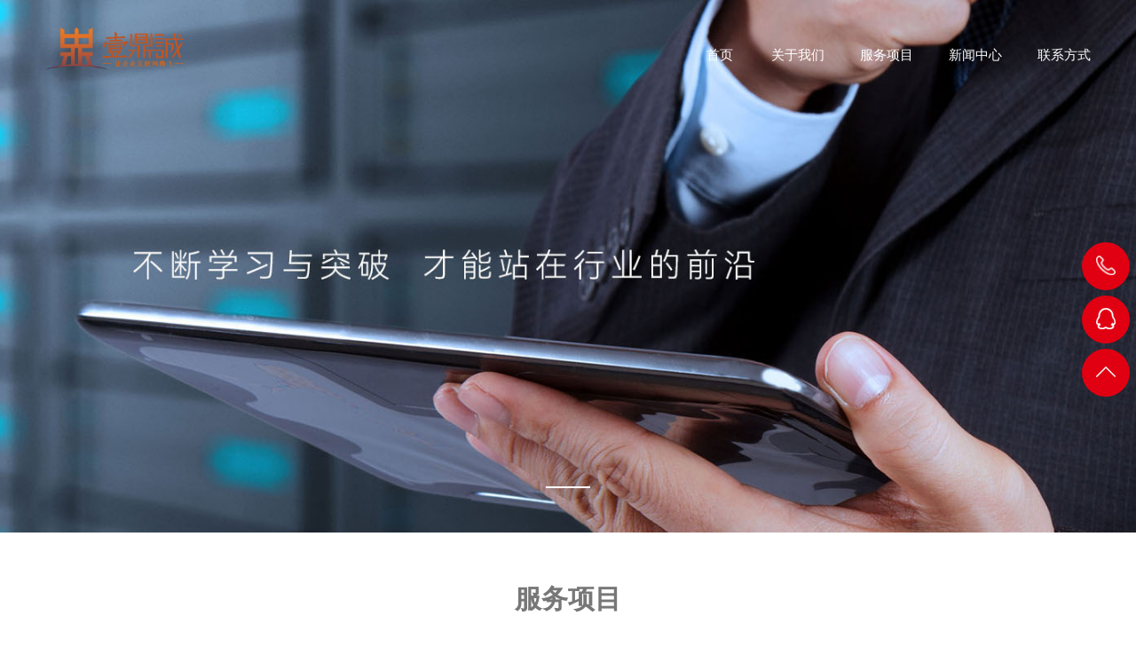

--- FILE ---
content_type: text/html; charset=utf-8
request_url: http://www.ydcnet.cn/
body_size: 6322
content:
<!DOCTYPE html>
<html lang="zh-CN" class="desktop enhanced-gallery">
<head>
<meta charset="UTF-8">
<meta name="viewport" content="width=device-width, user-scalable=no, initial-scale=1.0, maximum-scale=1.0, minimum-scale=1.0">
<meta http-equiv="X-UA-Compatible" content="IE=Edge">
<meta name="format-detection" content="telephone=no" />
<script src="http://www.ydcnet.cn/skin/js/amfe-flexible.js"></script>
<title>南京壹鼎诚网络科技有限公司-网站建设-SEO优化</title>
<meta name="keywords" content="南京网站建设公司,南京SEO公司,南京网络公司">
<meta name="description" content="南京壹鼎诚网络科技有限公司专业从事网站建设、网络推广、SEO排名、朋友圈广告等业务。公司一直以“用心做事，诚信为人”为宗旨。">
<meta name="author" content="www.ydcnet.cn"/>
<link rel="stylesheet" href="http://www.ydcnet.cn/skin/css/reset.css">
<link rel="stylesheet" href="http://www.ydcnet.cn/skin/css/bootstrap.min.css">
<link rel="stylesheet" href="http://www.ydcnet.cn/skin/css/animate.css" />
<link rel="stylesheet" href="http://www.ydcnet.cn/skin/css/animation.css" />
<link rel="stylesheet" href="http://www.ydcnet.cn/skin/css/main.built.css"/>
<link rel="stylesheet" href="http://www.ydcnet.cn/skin/css/pace-theme-barber-shop.css"/>
<link rel="stylesheet" href="http://www.ydcnet.cn/skin/css/common.css">
<link rel="stylesheet" href="http://www.ydcnet.cn/skin/css/case.css">
<link rel="stylesheet" href="http://www.ydcnet.cn/skin/css/index.css"/>
</head>
<body>
<!-- ========================= 头部开始 ======================== -->
<!-- 手机菜单 -->
<div class="neirong neirong-hide">
  <div class="neirong-bd"> <a href="http://www.ydcnet.cn/" class="neirong-on" >首页</a>  <a href="/about/" >关于我们<i></i></a>  <a href="/service/" >服务项目<i></i></a>  <a href="/news/" >新闻中心<i></i></a>  <a href="/contact/" >联系方式<i></i></a>  </div>
  <!-- <div class="neirong-close"> </div> --> 
</div>
<!-- 手机菜单结束 -->
<div class="content nav-here">
  <div class="gf-logo">
    <h1><a href="http://www.ydcnet.cn/" title="南京壹鼎诚网络科技有限公司-网站建设-SEO优化"><img src="/skin/images/logo.png"></a></h1>
  </div>
  <header class="gf-header gf-header-side">
    <nav class="gf-pnav black"> <a href="http://www.ydcnet.cn/"  class="neirong-on">首页<i></i></a> <a href="/about/" >关于我们<i></i></a><a href="/service/" >服务项目<i></i></a><a href="/news/" >新闻中心<i></i></a><a href="/contact/" >联系方式<i></i></a> </nav>
    <section class="buttonset buttonset-black">
      <div class="nav-moblie"><a href="javascript:;"></a></div>
    </section>
  </header>
  <!-- 头部结束 --> </div>
<div class="fix-nav-btm"> <a style="color:#828282" href="http://wpa.qq.com/msgrd?v=3&amp;uin=1065184058&amp;site=qq&amp;menu=yes">
  <div class="fnb-one" id="J-call-qq">
    <div class="fnb-one-img"><img src="http://www.ydcnet.cn/skin/images/fnb-one-img-1.png"></div>
    <div class="fnb-one-desc">QQ联系<img src="http://www.ydcnet.cn/skin/images/fnb-one-img-arrow.png"></div>
  </div>
  </a> <a style="color: #828282" href="tel:">
  <div class="fnb-one">
    <div class="fnb-one-img"><img src="http://www.ydcnet.cn/skin/images/fnb-one-img-2.png"></div>
    <div class="fnb-one-desc">电话联系<img src="http://www.ydcnet.cn/skin/images/fnb-one-img-arrow.png"></div>
  </div>
  </a> <a style="color: #828282" href="tel:13921448511">
  <div class="fnb-one">
    <div class="fnb-one-img"><img src="http://www.ydcnet.cn/skin/images/fnb-one-img-3.png"></div>
    <div class="fnb-one-desc">手机联系<img src="http://www.ydcnet.cn/skin/images/fnb-one-img-arrow.png"></div>
  </div>
  </a> </div>
 
<!-- fixed头部 -->

<div class="navbar-fixed">
  <div class="container">
    <div class="logo pull-left"><a href="http://www.ydcnet.cn/"><img src="/skin/images/logo.png"/></a></div>
    <div class="right_menu pull-right hidden-xs"> <a href="http://www.ydcnet.cn/"  class="neirong-on">首页<i></i></a> <a href="/about/" >关于我们<i></i></a><a href="/service/" >服务项目<i></i></a><a href="/news/" >新闻中心<i></i></a><a href="/contact/" >联系方式<i></i></a></div>
  </div>
</div>
<aside class="aside-nav" style="opacity: 1">
  <div class="aside-nav-in">
    <div class="aside-nav-one more-width more-width-call"><a href="javascript:;">
      <div class="aside-nav-one-img"><img src="http://www.ydcnet.cn/skin/images/icon_phone.png"></div>
      <div class="aside-nav-one-desc"></div>
      </a></div>
    <div class="aside-nav-one more-width more-width-qq">
      <div class="aside-nav-one-img"><img src="http://www.ydcnet.cn/skin/images/icon_qq.png"></div>
      <div class="aside-nav-one-desc">
        <div class="qq-name-box">
          <div class="qq-name"> <a href="tencent://message/?uin=1065184058"> <i style=""></i> <span>客服一</span> </a> </div>
          <div class="qq-name"> <a href="tencent://message/?uin=1065184058"> <i style="background: url('http://www.ydcnet.cn/skin/images/icon_qq.png') no-repeat center/contain;"></i> <span>客服二</span> </a> </div>
          <div class="qq-name"> <a href="tencent://message/?uin=1065184058"> <i style="background: url('http://www.ydcnet.cn/skin/images/icon_qq.png') no-repeat center/contain;"></i> <span>客服三</span> </a> </div>
        </div>
      </div>
    </div>
    <div class="aside-nav-one more-width back-top"><a href="javascript:;">
      <div class="aside-nav-one-img"><img src="http://www.ydcnet.cn/skin/images/icon_top.png"></div>
      <div class="aside-nav-one-desc">返回顶部</div>
      </a></div>
  </div>
</aside>
<!-- 右侧导航end --> <!-- 头部结束 -->
<article class="gallery-container" data-analytics-region="hero">
  <div id="homepage-gallery" class="gallery with-paddlenav">
    <nav class="paddlenav paddlenav-framed paddlenav-short paddlenav-circle">
      <ul>
        <li class="paddlenav-arrow-container paddlenav-arrow-container-previous">
          <button class="paddlenav-arrow paddlenav-arrow-previous" aria-label="Previous" data-ac-gallery-previous-trigger="homepage-gallery"><span class="arrow-icon arrow-icon-previous"></span></button>
        </li>
        <li class="paddlenav-arrow-container paddlenav-arrow-container-next">
          <button class="paddlenav-arrow paddlenav-arrow-next" aria-label="Next" data-ac-gallery-next-trigger="homepage-gallery"><span class="arrow-icon arrow-icon-next"></span></button>
        </li>
      </ul>
    </nav>
    <nav class="dashnav dot-nav">
      <ul role="tablist">
        <li role="presentation"><a href="#homepage-gallery-iphone" data-ac-gallery-trigger="homepage-gallery-iphone" class="dashnav-item">
          <div class="dashnav-dash"> <span class="dashnav-progress"></span> </div>
          </a> </li>
      </ul>
    </nav>
    <div class="gallery-slide-wrapper"> 
    
    <a href="javascript:;" id="homepage-gallery-iphone" class="block gallery-item gallery-item-static gallery-item-iphone-alt gallery-item-dark" data-ac-gallery-item aria-label="iPhone. This is 7.">
      <div class="gallery-item-content">
        <div class="gallery-item-lockup-wrapper">
          <h1 class="homepage-headline" aria-hidden="true">不断学习与突破 ，才能站在行业的前沿</h1>
          <p class="intro"> 我们用心做好每一件事 </p>
        </div>
      </div>
      <figure class="gallery-image gallery-image-iphone-alt" style="background-image: url(/static/upload/image/20220602/1654158250866083.jpg);"></figure>
      <picture>
        <source srcset="/static/upload/image/20220602/1654158250866083.jpg" media="(max-width: 48em)">
        <img class="img-responsive" srcset="http://www.ydcnet.cn/skin/images/null.png"> </picture>
      </a>
      
      
     
     </div>
  </div>
</article>
<div class="business_section">
  <div class="container">
    <div class="business_warp"> 
      <div class="menu_tit1 wow fadeInUp4" data-wow-duration="1.2s" data-wow-delay=".1s">服务项目</div>
      <div class="menu_tit2 wow fadeInUp5" data-wow-duration="1.2s" data-wow-delay=".35s">“让企业互联网腾飞”是我们的追求目标</div>
      <div class="business_list">
        <ul class="row shadow-grid p-h-s m-v-l">
          
          <li class="col-lg-3 col-md-6 col-sm-6 col-xs-12 wow fadeInUp3" data-wow-duration="1.7s" data-wow-delay=".2s"> <a href="javascript:void(0)" class="p-s">
            <div class="business_icon">
              <div class="red-bak"></div>
              <span class="icon icon1"></span> </div>
            <div class="business_txt cur">
              <h2>网站建设</h2>
              <p class="h5">通过良好的创意设计与框架构建，再配以交互效果，以让您企业达成品牌传播效果</p>
            </div>
            </a> </li>
          
          <li class="col-lg-3 col-md-6 col-sm-6 col-xs-12 wow fadeInUp3" data-wow-duration="1.7s" data-wow-delay=".2s"> <a href="javascript:void(0)" class="p-s">
            <div class="business_icon">
              <div class="red-bak"></div>
              <span class="icon icon2"></span> </div>
            <div class="business_txt cur">
              <h2>微端应用开发</h2>
              <p class="h5">无需安装、直接访问；移动互联网时代，H5手机端无疑是您企业展示形象的优先选择</p>
            </div>
            </a> </li>
          
          <li class="col-lg-3 col-md-6 col-sm-6 col-xs-12 wow fadeInUp3" data-wow-duration="1.7s" data-wow-delay=".2s"> <a href="javascript:void(0)" class="p-s">
            <div class="business_icon">
              <div class="red-bak"></div>
              <span class="icon icon3"></span> </div>
            <div class="business_txt cur">
              <h2>朋友圈广告</h2>
              <p class="h5">定向投放，人群筛选，透明消费，让您比竞争对手抢先一步占据市场</p>
            </div>
            </a> </li>
          
          <li class="col-lg-3 col-md-6 col-sm-6 col-xs-12 wow fadeInUp3" data-wow-duration="1.7s" data-wow-delay=".2s"> <a href="javascript:void(0)" class="p-s">
            <div class="business_icon">
              <div class="red-bak"></div>
              <span class="icon icon4"></span> </div>
            <div class="business_txt cur">
              <h2>SEO优化</h2>
              <p class="h5">数据分析，技术规划，搜索突破，让您的网站比同行拥有更多的展现机会。</p>
            </div>
            </a> </li>
          
        </ul>
      </div>
	  
    </div>
  </div>
</div>
<div class="counters">
  <div class="counter_con">
    <div class="con-tit con-tit2">
      <div class="tit_txt1 wow fadeInUp4" data-wow-duration="1.2s" data-wow-delay=".1s">10年时间&nbsp;&nbsp;<span class="br-m">数百次实践&nbsp;&nbsp;</span><span class="br-m">若干次升级</span></div>
      <div class="tit_txt2 wow fadeInUp5" data-wow-duration="1.2s" data-wow-delay=".4s">我们拥有一支经验丰富、自信尽职、专业创新的团队，凭着多年的实践经验，为您提供优质的产品服务</div>
    </div>
  </div>
  <div class="full_section_inner">
    <div class="counter_list  clearfix">
      <ul class="row">
        <li class="col-md-2 col-sm-2 col-xs-4">
          <div class="q_counter_holder wow fadeIn" data-wow-duration="1s" data-wow-delay=".1s"> <span class="counter counter1" id="count-number" data-to="500" data-speed="1000">0</span>&nbsp;<span class="unit">位</span>
            <p class="counter_text">客户信赖</p>
          </div>
        </li>
        <li class="col-md-2 col-sm-2 col-xs-4">
          <div class="q_counter_holder wow fadeIn" data-wow-duration="1s" data-wow-delay=".5s"> <span class="counter counter2" id="count-number" data-to="168" data-speed="1500">0</span>&nbsp;<span class="unit">家</span>
            <p class="counter_text">企业支持</p>
          </div>
        </li>
        <li class="col-md-2 col-sm-2 col-xs-4">
          <div class="q_counter_holder wow fadeIn" data-wow-duration="1s" data-wow-delay=".9s"> <span class="counter counter3" id="count-number" data-from="2000" data-to="2015" data-speed="2000">0</span>&nbsp;<span class="unit">年</span>
            <p class="counter_text">专业网络公司</p>
          </div>
        </li>
        <li class="col-md-2 col-sm-2 col-xs-4">
          <div class="q_counter_holder wow fadeIn" data-wow-duration="1s" data-wow-delay="1.3s"> <span class="counter">0</span><span class="counter counter4" id="count-number" data-to="8" data-speed="2500">0</span>&nbsp;<span class="unit">年</span>
            <p class="counter_text">专注和沉淀</p>
          </div>
        </li>
        <li class="col-md-2 col-sm-2 col-xs-4">
          <div class="q_counter_holder wow fadeIn" data-wow-duration="1s" data-wow-delay="1.7s"> <span class="counter counter5" id="count-number" data-to="97" data-speed="3000">0</span>&nbsp;<span class="unit">%</span>
            <p class="counter_text">客户满意度</p>
          </div>
        </li>
      </ul>
    </div>
  </div>
  <div class="box-shadow"></div>
  <!--背景视频-->
  <video loop poster="http://www.ydcnet.cn/skin/images/propaganda.jpg" id="bgvid" class="bg_video">
  </video>
</div>
<div class="product">
  <div class="product_txt container">
    <div class="product_txt1 wow fadeInUp4" data-wow-duration="1.2s" data-wow-delay=".1s">成功案例<span class="br-m"></span></div>
    <div class="product_txt2 wow fadeInUp5" data-wow-duration="1.2s" data-wow-delay=".35s">用户的满意，就是我们的追求</div>
  </div>
  <div class="case_list container">
    <ul class="row">
      
    </ul>
    <a href="/case/" class="more_button"> <i></i>
    <div class="dot1"><span>•</span><span>•</span><span>•</span></div>
    <div class="dot2"><span>•</span><span>•</span><span>•</span></div>
    </a></div>
	
</div>
<div class="line"></div>
<div class="container demand grey-m">
  <div class="demand_txt">
    <div class="demand_txt1 wow fadeInUp4" data-wow-duration="1.2s" data-wow-delay=".1s">为客户创造互联网价值，我们是认真的</div>
    <div class="demand_txt2 wow fadeInUp5" data-wow-duration="1.2s" data-wow-delay=".35s">专业的技术，可靠的服务</div>
    <div class="demand-m">
      <p class="p-1">为客户创造互联网价值，我们是认真的</p>
      <p class="p-1">我们为他们创造价值</p>
    </div>
  </div>
  <div class="demand_con">
    <div class="row">
      <div class="demand_left col-xs-12 col-sm-12 col-md-12 col-lg-6">
        <div class="demand-logo-list">
          <div class="demand-logo-one">
            <div class="demand-logo-one-img demand-logo-one-img-1 letmove"><img src="http://www.ydcnet.cn/skin/images/demand-logo-one-img-1.jpg"></div>
            <div class="demand-logo-one-desc demand-logo-one-desc-1 letmove"><img src="http://www.ydcnet.cn/skin/images/demand-logo-one-desc-1.jpg"></div>
          </div>
          <div class="demand-logo-one">
            <div class="demand-logo-one-img demand-logo-one-img-2 letmove"><img src="http://www.ydcnet.cn/skin/images/demand-logo-one-img-2.jpg"></div>
            <div class="demand-logo-one-desc demand-logo-one-desc-2 letmove"><img src="http://www.ydcnet.cn/skin/images/demand-logo-one-desc-2.jpg"></div>
          </div>
          <div class="demand-logo-one">
            <div class="demand-logo-one-desc demand-logo-one-desc-3 letmove"><img src="http://www.ydcnet.cn/skin/images/demand-logo-one-desc-3.jpg"></div>
            <div class="demand-logo-one-img demand-logo-one-img-3 letmove"><img src="http://www.ydcnet.cn/skin/images/demand-logo-one-img-3.jpg"></div>
          </div>
          <div class="demand-logo-one">
            <div class="demand-logo-one-desc demand-logo-one-desc-4 letmove"><img src="http://www.ydcnet.cn/skin/images/demand-logo-one-desc-4.jpg"></div>
            <div class="demand-logo-one-img demand-logo-one-img-4 letmove"><img src="http://www.ydcnet.cn/skin/images/demand-logo-one-img-4.jpg"></div>
          </div>
        </div>
      </div>
      <div class="demand_right col-xs-12 col-sm-12 col-md-12 col-lg-6">
        <div class="demand_warp">
          <div class="demand_reminder">相信我们，请填写您的需求提交给我们</div>
          <form class="demand_form" action="/message/" method="post">
            <div class="row">
              <div class="demand_ipt col-sm-6 col-md-6 col-lg-6">
                <input type="text" name="name" id="name" class="form-control" placeholder="称呼姓名" required=/>
              </div>
              <div class="demand_ipt col-sm-6 col-md-6 col-lg-6">
                <input type="text" name="tel" id="tel" class="form-control" placeholder="联系电话" required/>
              </div>
            </div>
            <div class="demand_ipt">
              <textarea maxLength="1000" name="content" id="content" class="form-control" placeholder="描述您的需求，如网站、微信、推广 等" required></textarea>
            </div>
            <div class="send btn-circle">
              <input type="submit" name="submit" value="提交需求"/>
              <i class="btn-circle-hover"></i></i><i class="btn-circle-click"></i></div>
            <div class="demand-m">
              <p class="p-2">*请认真填写需求信息，我们会在24小时内与您取得联系。</p>
            </div>
          </form>
        </div>
      </div>
    </div>
  </div>
</div>

<div class="index-news container letmove">
  <div class="index-news-list-all"> 
    <div class="index-news-list">
      <h3>公司新闻</h3>
      
      <div class="index-news-one"><a class="inews-one-l" href="/gsxw/124.html">企业网站设计要学会打造数字时代的独立品牌</a> <span class="inews-one-r">[2025-04-18]</span> </div>
      
      <div class="index-news-one"><a class="inews-one-l" href="/gsxw/123.html">网站SEO排名营销：从算法逻辑到实战策略的全方位指南</a> <span class="inews-one-r">[2025-04-17]</span> </div>
      
      <div class="index-news-one"><a class="inews-one-l" href="/gsxw/122.html">理清SEO思路，让网站排名更靠前</a> <span class="inews-one-r">[2022-08-19]</span> </div>
      
      <div class="index-news-one"><a class="inews-one-l" href="/gsxw/119.html">7个终极网页平面设计趋势分析展示</a> <span class="inews-one-r">[2022-06-07]</span> </div>
      
      <div class="index-news-one"><a class="inews-one-l" href="/gsxw/118.html">新手快速学习SEO基础知识的方法</a> <span class="inews-one-r">[2022-06-07]</span> </div>
       </div>
    
    <div class="index-news-list">
      <h3>行业动态</h3>
      
      <div class="index-news-one"><a class="inews-one-l" href="/hyxw/68.html">移动应用程序发展趋势在2022年！留意</a> <span class="inews-one-r">[2022-06-06]</span> </div>
      
      <div class="index-news-one"><a class="inews-one-l" href="/hyxw/56.html">Grid人工智能网站设计技术介绍</a> <span class="inews-one-r">[2022-06-06]</span> </div>
       </div>
    
    <div class="index-news-list">
      <h3>技术学堂</h3>
      
      <div class="index-news-one"><a class="inews-one-l" href="/jsxt/121.html">网站设计风格与色彩怎样搭配更合理？</a> <span class="inews-one-r">[2022-08-15]</span> </div>
      
      <div class="index-news-one"><a class="inews-one-l" href="/jsxt/3.html">如何保护注册域名？保护域名不被别人抢注</a> <span class="inews-one-r">[2018-04-10]</span> </div>
      
      <div class="index-news-one"><a class="inews-one-l" href="/jsxt/2.html">如何提高网站流量和访问量？</a> <span class="inews-one-r">[2018-04-10]</span> </div>
      
      <div class="index-news-one"><a class="inews-one-l" href="/jsxt/1.html">建设网站对企业有哪些好处？</a> <span class="inews-one-r">[2018-04-10]</span> </div>
       </div>
     </div>
   <a href="/news/" class="more_button"> <i></i>
  <div class="dot1"><span>•</span><span>•</span><span>•</span></div>
  <div class="dot2"><span>•</span><span>•</span><span>•</span></div>
  </a> </div>
<script language="JavaScript">
   document.oncontextmenu=new Function("event.returnValue=false;");
   document.onselectstart=new Function("event.returnValue=false;"); 
</script>

<footer>
  <div class="m-totop">返回顶部</div>
  <div class="container">
    <div class="footer-l">
      <ul>
        
        <li>
          <dl>
            <dt> <a href="/about/">关于我们</a> <i class="f-arrow"><img src="http://www.ydcnet.cn/skin/images/f-arrow.png"></i> </dt>
            <div class="footer-sub-menu">  </div>
          </dl>
        </li>
        
        <li>
          <dl>
            <dt> <a href="/service/">服务项目</a> <i class="f-arrow"><img src="http://www.ydcnet.cn/skin/images/f-arrow.png"></i> </dt>
            <div class="footer-sub-menu">  </div>
          </dl>
        </li>
        
        <li>
          <dl>
            <dt> <a href="/news/">新闻中心</a> <i class="f-arrow"><img src="http://www.ydcnet.cn/skin/images/f-arrow.png"></i> </dt>
            <div class="footer-sub-menu"> 
              <dd><a href="/gsxw/">公司新闻</a></dd>
              
              <dd><a href="/hyxw/">行业动态</a></dd>
              
              <dd><a href="/jsxt/">技术学堂</a></dd>
               </div>
          </dl>
        </li>
        
        <li>
          <dl>
            <dt> <a href="/contact/">联系方式</a> <i class="f-arrow"><img src="http://www.ydcnet.cn/skin/images/f-arrow.png"></i> </dt>
            <div class="footer-sub-menu">  </div>
          </dl>
        </li>
        
      </ul>
    </div>
    <div class="footer-r">
      <div class="f-share"> <a class="f-share-one" href="javascript:;"> <img src="http://www.ydcnet.cn/skin/images/f-share-one-1.png">
        <div class="fs-one-qrcode"><img src="/static/upload/image/20220520/1653031734300256.png" width="150"></div>
        </a>  <a class="f-share-one" href="http://wpa.qq.com/msgrd?v=3&amp;uin=1065184058&amp;site=qq&amp;menu=yes" target="_blank"><img src="http://www.ydcnet.cn/skin/images/f-share-one-3.png" alt=""></a> </div>
      <div class="f-belongs">
        <div class="f-belongs-one">Tel：</div>
        <div class="f-belongs-one">Tel：13921448511</div>
        <div class="f-belongs-one">E-Mail：ydcnet@163.com</div>
        <div class="f-belongs-one">南京市玄武区维景商务楼A座</div>
      </div>
    </div>
  </div>
  <div class="copyright">
    <div class="container">
      <div class="copyright-l">
        <h2>友情链接：</h2>
        <ul>
          <li><a href="https://author.baidu.com/home?from=bjh_article&amp;app_id=1582832782402165" title="壹鼎诚百家号" target="_blank">壹鼎诚百家号</a></li>
        </ul>
      </div>
      <div class="copyright-r">Copyright © 2022 壹鼎诚 版权所有&nbsp;&nbsp;&nbsp;<span class="cip-r"><a href="http://beian.miit.gov.cn" target="_blank" rel="nofollow">苏ICP备16048045号-2</a>  <a href="http://www.ydcnet.cn/sitemap.xml" target="_blank">XML地图</a>  <a href="" target="_blank"></a> <div style="width:100%;margin:0 auto; padding:5px 0;">
		 		<a target="_blank" href="http://www.beian.gov.cn/portal/registerSystemInfo?recordcode=32010602010350" style="display:inline-block;text-decoration:none;height:20px;line-height:20px;"><img src="/skin/images/beian.png" style="float:left;"/><p style="float:left;height:20px;line-height:20px;margin: 0px 0px 0px 5px; color:#939393;">苏公网安备 32010602010350号</p></a>
		 	</div></span></div>
    
	</div>
  </div>
</footer>
 
<script src="http://www.ydcnet.cn/skin/js/jquery.min.js"></script> 
<script src="http://www.ydcnet.cn/skin/js/bootstrap.min.js"></script> 
<script src="http://www.ydcnet.cn/skin/js/jquery.lazyload.min.js"></script> 
<script src="http://www.ydcnet.cn/skin/js/jquery.scrollup.min.js"></script> 
<script src="http://www.ydcnet.cn/skin/js/wow.js"></script> 
<script src="http://www.ydcnet.cn/skin/js/main.js"></script> 
<script src="http://www.ydcnet.cn/skin/js/pace.js"></script> 
<script src="http://www.ydcnet.cn/skin/js/index.js"></script> 
<script src="http://www.ydcnet.cn/skin/js/head.built.js"></script> 
<script src="http://www.ydcnet.cn/skin/js/main.built.js"></script> 
<script src="http://www.ydcnet.cn/skin/js/count.js"></script> 
<script src="http://www.ydcnet.cn/skin/js/load.js"></script> 
<script> $(document).ready(function () {if ($('html').hasClass('desktop')) {new WOW().init(); } }); </script>
<script>
	$(function(){
		$('#tj').click(function(){
			//alert(1)
			if($('#name').val()==''){alert('请输入您的姓名！'); $("#name").focus(); return false;}
			if ($("#tel").val() == "") { alert("请输入你的手机！"); $("#tel").focus(); return false; } 
			if (!$("#tel").val().match(/^(((13[0-9]{1})|(14[0-9]{1})|(15[0-9]{1})|(16[0-9]{1})|(17[0-9]{1})|(18[0-9]{1})|(19[0-9]{1}))+\d{8})$/)) { alert("手机号码格式不正确！"); $("#tel").focus(); return false;} 
			if($('#content').val()==''){alert('请输入留言内容！');return false;}
		})
	})
</script>
</body>
</html>

--- FILE ---
content_type: text/css
request_url: http://www.ydcnet.cn/skin/css/main.built.css
body_size: 3690
content:
:lang(zh-CN) {
	font-family: "Microsoft YaHei","PingHei","PingFang SC","STHeitiSC-Light","Helvetica Neue","Helvetica","Arial",sans-serif;
}
:lang(ja), :lang(ko), :lang(th), :lang(zh) {
    font-style: normal;
}
:lang(zh-CN) {
    quotes: "“" "”";
}
body {
	font-size: 18px;
	line-height: 1.4446;
	font-weight: 400;
	letter-spacing: 0em;
	background-color: #fff;
	color: #333;
	font-style: normal
}
body:lang(zh) {
	font-size: 14px;
	line-height: 1.82353
}

body,input,textarea,select,button {
	font-synthesis: none;
	text-rendering: optimizeLegibility;
	-webkit-font-smoothing: antialiased;
	-moz-osx-font-smoothing: grayscale;
	-moz-font-feature-settings: 'liga', 'kern';
	direction: ltr;
}
ul,ol,li,dl,dt,dd,h1,h2,h3,h4,h5,h6,hgroup,p,blockquote,figure,form,fieldset,input,legend,pre,abbr,button {
	margin: 0;
	padding: 0
}
button {
	background: none;
	border: 0;
	-moz-box-sizing: content-box;
	     box-sizing: content-box;
	color: inherit;
	cursor: pointer;
	font: inherit;
	line-height: inherit;
	overflow: visible;
	vertical-align: inherit
}

button:disabled {
	cursor: default
}

a:focus,input:focus,textarea:focus,select:focus,button:focus,[tabindex]:focus {
	outline: 3px solid #c1e0fe;
	outline: 3px solid rgba(131,192,253,0.5);
	outline-offset: 1px
}
h6, hgroup, p, blockquote, figure, form, fieldset, input, legend, pre, abbr, button {
    margin: 0;
    padding: 0;
}

@font-face {
	font-family:'Apple Icons';
	font-style:normal;
	font-weight:100;
	src:local('☺︎'), url("../fonts/appleicons_ultralight.woff") format("woff"), url("../fonts/appleicons_ultralight.ttf") format("truetype");
	/* © Copyright 2015 Apple Inc. All rights reserved. */
}

@font-face {
	font-family:'Apple Icons 100';
	src:url("../fonts/appleicons_ultralight.eot");
	/* © Copyright 2015 Apple Inc. All rights reserved. */
}

@font-face {
	font-family:'Apple Icons';
	font-style:normal;
	font-weight:200;
	src:local('☺︎'), url("../fonts/appleicons_thin.woff") format("woff"), url("../fonts/appleicons_thin.ttf") format("truetype");
	/* © Copyright 2015 Apple Inc. All rights reserved. */
}

@font-face {
	font-family:'Apple Icons 200';
	src:url("../fonts/appleicons_thin.eot");
	/* © Copyright 2015 Apple Inc. All rights reserved. */
}

@font-face {
	font-family:'Apple Icons';
	font-style:normal;
	font-weight:300;
	src:local('☺︎'), url("../fonts/appleicons_thin.woff") format("woff"), url("../fonts/appleicons_thin.ttf") format("truetype");
	/* © Copyright 2015 Apple Inc. All rights reserved. */
}

@font-face {
	font-family:'Apple Icons 300';
	src:url("../fonts/appleicons_thin.eot");
	/* © Copyright 2015 Apple Inc. All rights reserved. */
}

@font-face {
	font-family:'Apple Icons';
	font-style:normal;
	font-weight:500;
	src:local('☺︎'), url("../fonts/appleicons_text.woff") format("woff"), url("../fonts/appleicons_text.ttf") format("truetype");
	/* © Copyright 2015 Apple Inc. All rights reserved. */
}

@font-face {
	font-family:'Apple Icons 500';
	src:url("../fonts/appleicons_text.eot");
	/* © Copyright 2015 Apple Inc. All rights reserved. */
}

@font-face {
	font-family:'Apple Icons';
	font-style:normal;
	font-weight:600;
	src:local('☺︎'), url("../fonts/appleicons_text.woff") format("woff"), url("../fonts/appleicons_text.ttf") format("truetype");
	/* © Copyright 2015 Apple Inc. All rights reserved. */
}

@font-face {
	font-family:'Apple Icons 600';
	src:url("../fonts/appleicons_text.eot");
	/* © Copyright 2015 Apple Inc. All rights reserved. */
}

@font-face {
	font-family:'Apple Icons';
	font-style:normal;
	font-weight:700;
	src:local('☺︎'), url("../fonts/appleicons_text.woff") format("woff"), url("../fonts/appleicons_text.ttf") format("truetype");
	/* © Copyright 2015 Apple Inc. All rights reserved. */
}

@font-face {
	font-family:'Apple Icons 700';
	src:url("../fonts/appleicons_text.eot");
	/* © Copyright 2015 Apple Inc. All rights reserved. */
}

@font-face {
	font-family:'Apple Icons';
	font-style:normal;
	font-weight:800;
	src:local('☺︎'), url("../fonts/appleicons_text.woff") format("woff"), url("../fonts/appleicons_text.ttf") format("truetype");
	/* © Copyright 2015 Apple Inc. All rights reserved. */
}

@font-face {
	font-family:'Apple Icons 800';
	src:url("../fonts/appleicons_text.eot");
	/* © Copyright 2015 Apple Inc. All rights reserved. */
}

@font-face {
	font-family:'Apple Icons';
	font-style:normal;
	font-weight:900;
	src:local('☺︎'), url("../fonts/appleicons_text.woff") format("woff"), url("../fonts/appleicons_text.ttf") format("truetype");
	/* © Copyright 2015 Apple Inc. All rights reserved. */
}

@font-face {
	font-family:'Apple Icons 900';
	src:url("../fonts/appleicons_text.eot");
	/* © Copyright 2015 Apple Inc. All rights reserved. */
}

@font-face {
	font-family:'Apple Icons';
	font-style:normal;
	font-weight:400;
	src:url("../fonts/appleicons_text.eot");
	src:local('☺︎'), url("../fonts/appleicons_text.woff") format("woff"), url("../fonts/appleicons_text.ttf") format("truetype");
	/* © Copyright 2015 Apple Inc. All rights reserved. */
}







/* .gallery_shadow{position:absolute;left:0;top:0;width:100%;height:100%;background:rgba(7,7,7,0.8);z-index:10;} */
.gallery-item-lockup-wrapper {
    position: absolute;
    z-index: 2;
    width: 100%;
    top: 52%;
   -webkit-transform: translateY(-50%); 
    -moz-transform: translateY(-50%);
    -o-transform: translateY(-50%);
    transform: translateY(-50%);

}
.homepage-headline {
    font-size: 55px;
    line-height: 1;
    font-weight: bold;
    letter-spacing: 0em;
	margin-bottom:50px;
	opacity: 0;
}
.intro {
    font-size: 16px;
    line-height: 1.8;
    font-weight: 300;
    letter-spacing: 0em;
	width: 42%;
	line-height: 35px;
	margin:0 auto;
	opacity: 0;
}

/*.ac-gallery-currentitem .homepage-headline {*/
.homepage-headline.move {
	-o-animation:fadeInUp 1s .6s  both;
	   animation:fadeInUp 1s .6s  both;
	-moz-animation:fadeInUp 1s .6s both;
	-webkit-animation:fadeInUp 1s .6s both;
}
/*.ac-gallery-currentitem .intro {*/
.intro.move {
	-o-animation:fadeInUp 1s .9s both;
	   animation:fadeInUp 1s .9s both;
	-moz-animation:fadeInUp 1s .9s both;
	-webkit-animation:fadeInUp 1s .9s both;
}

.enhanced-gallery .gallery-container {
	position: relative;
	z-index: 1;
	overflow: hidden;
	/*height: 72vh;*/
	height: calc(100vh - 180px);
	max-height: 100%;
	min-height: 540px;
	
}
.with-paddlenav {
    position: relative;
}


/*dotnav*/
.dotnav {
	text-align: center
}

html.touch .dotnav {
	pointer-events: none
}

html.touch .dotnav:focus {
	pointer-events: auto
}

.dotnav ul {
	display: inline-block
}

.dotnav li {
	list-style: none;
	margin: 0 10px;
	width: 8px;
	height: 8px;
	float: left;
	position: relative
}

.dotnav-item {
	top: 0;
	left: 0;
	width: 8px;
	height: 8px;
	outline: none;
	position: absolute;
	-moz-border-radius: 50%;
	     border-radius: 50%;
	background-color: #999;
	-moz-box-sizing: content-box;
	     box-sizing: content-box;
	padding: 0;
	overflow: hidden;
	text-indent: 100%;
	white-space: nowrap
}

.dotnav-item:hover {
	background-color: #666
}

.dotnav-item:focus {
	-moz-box-shadow: 0 0 0 3px rgba(131,192,253,0.5);
	     box-shadow: 0 0 0 3px rgba(131,192,253,0.5);
	outline: none
}

.dotnav-item:focus[data-focus-method="mouse"]:not(input):not(textarea):not(select),.dotnav-item:focus[data-focus-method="touch"]:not(input):not(textarea):not(select) {
	-moz-box-shadow: none;
	     box-shadow: none
}

html.ie8 .dotnav-item:focus {
	outline: 3px solid #c1e0fe
}

.dotnav-item.current {
	top: -1px;
	left: -1px;
	width: 8px;
	height: 8px;
	border-style: solid;
	border-width: 1px;
	border-color: #0070c9;
	background-color: transparent;
	cursor: default
}


/*paddlenav*/
.paddlenav {
	list-style: none;
	margin: 0
}

.paddlenav-arrow {
	background-color: transparent;
	-moz-border-radius: 4px;
	     border-radius: 4px;
	color: #666;
	display: block;
	font-size: 72px;
	font-style: normal;
	font-weight: 200;
	opacity: .6;
	overflow: hidden;
	position: absolute;
	text-align: center;
	-o-transition: 250ms opacity linear;
	-moz-transition: 250ms opacity linear;
	transition: 250ms opacity linear
}

.paddlenav-arrow-next,.paddlenav-arrow-previous {
	line-height: 128px;
	margin-top: -64px;
	top: 50%;
	width: 67px;
	height: 128px
}

.paddlenav-arrow-up,.paddlenav-arrow-down {
	line-height: 67px;
	margin-left: -64px;
	left: 50%;
	width: 128px;
	height: 67px
}

.paddlenav-arrow-next {
	right: 0
}

.paddlenav-arrow-next:before,.paddlenav-arrow-next:after {
	font-family:"Apple Icons";
	color: inherit;
	display: inline-block;
	font-style: normal;
	font-weight: inherit;
	font-size: inherit;
	line-height: 64px;
	text-decoration: underline;
	position: relative;
	z-index: 1;
	alt: '';
}

.paddlenav-arrow-next:before,.paddlenav-arrow-next:after {
	text-decoration: none
}

.paddlenav-arrow-next:before {
	display: none
}

.paddlenav-arrow-next:before,.paddlenav-arrow-next:after {
	content: ""
}

.paddlenav-arrow-previous {
	left: 0
}

.paddlenav-arrow-previous:before,.paddlenav-arrow-previous:after {
	font-family: "Apple Icons";
	color: inherit;
	display: inline-block;
	font-style: normal;
	font-weight: inherit;
	font-size: inherit;
	line-height: 64px;
	text-decoration: underline;
	position: relative;
	z-index: 1;
	alt: ''
}

.paddlenav-arrow-previous:before,.paddlenav-arrow-previous:after {
	text-decoration: none
}

.paddlenav-arrow-previous:before {
	display: none
}

.paddlenav-arrow-previous:before,.paddlenav-arrow-previous:after {
	content: ""
}

.paddlenav-arrow-up {
	top: 0
}

.paddlenav-arrow-up:before,.paddlenav-arrow-up:after {
	font-family: "Apple Icons";
	color: inherit;
	display: inline-block;
	font-style: normal;
	font-weight: inherit;
	font-size: inherit;
	line-height: 1;
	text-decoration: underline;
	position: relative;
	z-index: 1;
	alt: ''
}

.paddlenav-arrow-up:before,.paddlenav-arrow-up:after {
	text-decoration: none
}

.paddlenav-arrow-up:before {
	display: none
}

.paddlenav-arrow-up:before,.paddlenav-arrow-up:after {
	content: ""
}

.paddlenav-arrow-down {
	bottom: 0
}

.paddlenav-arrow-down:before,.paddlenav-arrow-down:after {
	font-family: "Apple Icons";
	color: inherit;
	display: inline-block;
	font-style: normal;
	font-weight: inherit;
	font-size: inherit;
	line-height: 1;
	text-decoration: underline;
	position: relative;
	z-index: 1;
	alt: ''
}

.paddlenav-arrow-down:before,.paddlenav-arrow-down:after {
	text-decoration: none
}

.paddlenav-arrow-down:before {
	display: none
}

.paddlenav-arrow-down:before,.paddlenav-arrow-down:after {
	content: ""
}

.paddlenav-arrow:hover {
	opacity: .8;
	text-decoration: none
}

.paddlenav-arrow:active {
	opacity: 1
}

.paddlenav-arrow:focus {
	-moz-box-shadow: 0 0 0 3px rgba(131,192,253,0.5);
	     box-shadow: 0 0 0 3px rgba(131,192,253,0.5);
	outline: none;
	opacity: 1
}

.paddlenav-arrow:focus[data-focus-method="mouse"]:not(input):not(textarea):not(select),.paddlenav-arrow:focus[data-focus-method="touch"]:not(input):not(textarea):not(select) {
	-moz-box-shadow: none;
	     box-shadow: none
}

html.ie8 .paddlenav-arrow:focus {
	outline: 3px solid #c1e0fe
}

.paddlenav-arrow:focus[data-focus-method="mouse"]:not(input):not(textarea):not(select),.paddlenav-arrow:focus[data-focus-method="touch"]:not(input):not(textarea):not(select) {
	opacity: .6
}

.paddlenav-arrow:focus[data-focus-method="mouse"]:not(input):not(textarea):not(select):hover,.paddlenav-arrow:focus[data-focus-method="touch"]:not(input):not(textarea):not(select):hover {
	opacity: .8
}

.paddlenav-arrow:focus[data-focus-method="mouse"]:not(input):not(textarea):not(select):active,.paddlenav-arrow:focus[data-focus-method="touch"]:not(input):not(textarea):not(select):active {
	opacity: 1
}

.paddlenav-arrow:disabled,.paddlenav-arrow.disabled {
	cursor: default;
	opacity: 0
}

.paddlenav-arrow:disabled:focus[data-focus-method="mouse"]:not(input):not(textarea):not(select),.paddlenav-arrow:disabled:focus[data-focus-method="touch"]:not(input):not(textarea):not(select),.paddlenav-arrow.disabled:focus[data-focus-method="mouse"]:not(input):not(textarea):not(select),.paddlenav-arrow.disabled:focus[data-focus-method="touch"]:not(input):not(textarea):not(select) {
	opacity: 0
}

html.ie8 .paddlenav-arrow:disabled,html.ie8 .paddlenav-arrow.disabled {
	display: none
}

html.touch .paddlenav-arrow {
	opacity: .8
}

html.touch .paddlenav-arrow:disabled,html.touch .paddlenav-arrow.disabled {
	opacity: 0
}

.with-paddlenav {
	position: relative
}

html.no-touch .with-paddlenav-onhover .paddlenav {
	opacity: 0;
	-o-transition: 250ms opacity linear;
	-moz-transition: 250ms opacity linear;
	transition: 250ms opacity linear
}

html.ie8 .with-paddlenav-onhover .paddlenav {
	visibility: hidden
}

html.no-touch .with-paddlenav-onhover:hover .paddlenav {
	opacity: 1
}

html.ie8 .with-paddlenav-onhover:hover .paddlenav {
	visibility: visible
}

.with-paddlenav-visuallyhidden .paddlenav-arrow {
	clip: rect(1px 1px 1px 1px);
	clip: rect(1px, 1px, 1px, 1px);
	-webkit-clip-path: inset(0px 0px 99.9% 99.9%);
	clip-path: inset(0px 0px 99.9% 99.9%)
}

.with-paddlenav-visuallyhidden .paddlenav-arrow:focus,.with-paddlenav-visuallyhidden .paddlenav-arrow:hover {
	clip: auto;
	-webkit-clip-path: none;
	clip-path: none
}

.paddlenav-short .paddlenav-arrow {
	font-size: 24px;
	font-weight: normal
}

.paddlenav-short .paddlenav-arrow-next,.paddlenav-short .paddlenav-arrow-previous {
	line-height: 64px;
	margin-top: -32px;
	width: 64px;
	height: 64px
}

.paddlenav-short .paddlenav-arrow-up,.paddlenav-short .paddlenav-arrow-down {
	line-height: 64px;
	margin-left: -32px;
	width: 64px;
	height: 64px
}

.paddlenav-framed .paddlenav-arrow {
	background-color: #f2f2f2;
	color: #666;
	opacity: .6
}

.paddlenav-framed .paddlenav-arrow:hover {
	opacity: .8
}

.paddlenav-framed .paddlenav-arrow:active {
	opacity: 1
}

.paddlenav-framed .paddlenav-arrow:focus {
	opacity: 1
}

.paddlenav-framed .paddlenav-arrow:focus[data-focus-method="mouse"]:not(input):not(textarea):not(select),.paddlenav-framed .paddlenav-arrow:focus[data-focus-method="touch"]:not(input):not(textarea):not(select) {
	opacity: .6
}

.paddlenav-framed .paddlenav-arrow:focus[data-focus-method="mouse"]:not(input):not(textarea):not(select):hover,.paddlenav-framed .paddlenav-arrow:focus[data-focus-method="touch"]:not(input):not(textarea):not(select):hover {
	opacity: .8
}

.paddlenav-framed .paddlenav-arrow:focus[data-focus-method="mouse"]:not(input):not(textarea):not(select):active,.paddlenav-framed .paddlenav-arrow:focus[data-focus-method="touch"]:not(input):not(textarea):not(select):active {
	opacity: 1
}

.paddlenav-framed .paddlenav-arrow:disabled,.paddlenav-framed .paddlenav-arrow.disabled {
	opacity: 0
}

html.touch .paddlenav-framed .paddlenav-arrow {
	opacity: .8
}

html.touch .paddlenav-framed .paddlenav-arrow:disabled,html.touch .paddlenav-framed .paddlenav-arrow.disabled {
	opacity: 0
}

.paddlenav-framed .paddlenav-arrow-next {
	right: 18px
}

.paddlenav-framed .paddlenav-arrow-previous {
	left: 18px
}

.paddlenav-framed .paddlenav-arrow-up {
	top: 18px
}

.paddlenav-framed .paddlenav-arrow-down {
	bottom: 18px
}

/*dashnav 左右切换按钮*/
.dashnav {
	position: absolute;
	z-index: 1000;
	bottom: 38px;
	width: 100%;
	text-align: center;
	line-height: 1
}
.dashnav ul {
	display: inline-block
}

.dashnav li {
	list-style: none;
	margin: 0 5px;
	width: 50px;
	height: 22px;
	float: left;
	position: relative
}

.dashnav .dashnav-item {
	top: 0;
	left: 0;
	width: 50px;
	height: 2px;
	outline: none;
	position: absolute;
	padding: 10px 0;
	opacity: 1;
	-o-transition: opacity 500ms ease;
	-moz-transition: opacity 500ms ease;
	transition: opacity 500ms ease;
	-moz-box-sizing: content-box;
	     box-sizing: content-box
}

.dashnav .dashnav-item .dashnav-label {
	position: absolute;
	clip: rect(1px 1px 1px 1px);
	clip: rect(1px, 1px, 1px, 1px);
	-webkit-clip-path: inset(0px 0px 99.9% 99.9%);
	clip-path: inset(0px 0px 99.9% 99.9%);
	overflow: hidden;
	height: 1px;
	width: 1px;
	padding: 0;
	border: 0
}

.dashnav .dashnav-item:hover,.dashnav .dashnav-item.current {
	opacity: 1;
	-o-transition: opacity 500ms ease;
	-moz-transition: opacity 500ms ease;
	transition: opacity 500ms ease
}

.dashnav .dashnav-item.current .dashnav-progress {
	opacity: 1
}

.dashnav .dashnav-dash {
	position: relative;
	z-index: 1;
	height: 2px;
	width: 100%;
	background-color: #ffffff;
}

.dashnav .dashnav-progress {
	opacity: 0;
	position: absolute;
	z-index: 1001;
	left: 0;
	top: 0;
	width: 50px;
	-webkit-transform-origin: left;
	-moz-transform-origin: left;
	  -o-transform-origin: left;
	     transform-origin: left;
	height: 100%;
	background: #e00012;
}

.is-autoplaying .dashnav .dashnav-progress {
	opacity: 1
}

.is-interacting .dashnav .dashnav-progress {
	-o-transition: opacity 500ms ease;
	-moz-transition: opacity 500ms ease;
	transition: opacity 500ms ease
}

.paddlenav-circle {
	width: 100%;
	/*height: 2px;*/
	top: 50%;
	z-index: 2
}
@media (max-width:768px){
	.paddlenav-circle{display:none;}
}
html.touch .paddlenav-circle {
	display: none
}

.paddlenav-circle .paddlenav-arrow-container {
	position: absolute;
	cursor: pointer;
	width: 20%;
	height: 100%;
	z-index: 3
}

.paddlenav-circle .paddlenav-arrow-container-previous {
	left: 0px
}

.paddlenav-circle .paddlenav-arrow-container-next {
	right: 0px
}

.paddlenav-circle .paddlenav-arrow {
	z-index: 1000;
	-moz-border-radius: 32px;
	     border-radius: 32px;
	background-color: rgba(180,180,180,0.25);
	color: #848484;
	font-size: 40px;
	line-height: 52px;
	opacity: 0
}

.paddlenav-circle .paddlenav-arrow:focus[data-focus-method="mouse"]:not(input):not(textarea):not(select),.paddlenav-circle .paddlenav-arrow:focus[data-focus-method="touch"]:not(input):not(textarea):not(select) {
	opacity: 0
}

.paddlenav-circle li:hover .paddlenav-arrow {
	opacity: .6
}

.paddlenav-circle li:hover .paddlenav-arrow:hover {
	opacity: .8
}

.paddlenav-circle .paddlenav-arrow-next:after,.paddlenav-circle .paddlenav-arrow-previous:after {
	content: '';
	display: none
}

.paddlenav-circle .paddlenav-arrow-next:before {
	display: inline-block;
	content: "";
	margin-left: 3px
}

.paddlenav-circle .paddlenav-arrow-previous:before {
	display: inline-block;
	content: "";
	margin-left: -3px
}


.enhanced-gallery .gallery {
	position: relative;
	z-index: 1;
	overflow: hidden;
	height: 100%
}

.enhanced-gallery .gallery-slide-wrapper {
	height: 100%
}
.enhanced-gallery .gallery {
	position: relative;
	z-index: 1;
	overflow: hidden;
	height: 100%
}
.enhanced-gallery .gallery-item {
	display: block;
	position: absolute;
	z-index: 1;
	overflow: hidden;
	width: 100%;
	height: 100%;
	will-change: transform;
	-webkit-transform: translate3d(100%, 0, 0);
	-moz-transform: translate3d(100%, 0, 0);
	     transform: translate3d(100%, 0, 0)
}
.enhanced-gallery .gallery-item-static {
	-webkit-transform: none;
	-moz-transform: none;
	  -o-transform: none;
	     transform: none
}

.enhanced-gallery .gallery-item-dark {
	color: #fff;
	background: #292f38;
}
.enhanced-gallery {
	
}
.enhanced-gallery .gallery-item-currentitem {
	z-index: 2;
	-webkit-transform: translate3d(0, 0, 0);
	-moz-transform: translate3d(0, 0, 0);
	     transform: translate3d(0, 0, 0)
}

.enhanced-gallery .gallery-item-content {
	position: absolute;
	top: 0;
	bottom: 0;
	right: 0;
	left: 0;
	height: auto;
	width: auto;
	z-index: 1000;
	text-align: center;
	-webkit-user-select: none;
	-moz-user-select: none;
	user-select: none;
	pointer-events: none;
	-o-transition: background 2s .4s;
	-moz-transition: background 2s .4s;
	transition: background 2s .4s;
}
.enhanced-gallery .gallery-item-content.move {
	/*background: rgba(0, 0, 0, .4);*/
	background: rgba(0, 0, 0, .1);
}

/*轮播图片*/
.enhanced-gallery .gallery-image{
	position: absolute;
	z-index: 1;
	width: 100%;
	height: 105%;
	top: 0%;
	bottom: 0%;
	left: 0;
	right: 0;
	-moz-background-size: cover;
	  -o-background-size: cover;
	     background-size: cover;
	background-position: top center;
	background-repeat: no-repeat;
	background-image: url("../images/d4497711fa4a40c0acfe1fddcd7f546e.gif");
}
.enhanced-gallery .gallery-item-event .has-center-content {
	position: static
}

.enhanced-gallery .gallery-item-event .gallery-item-content .has-center-content {
	height: 30%;
	width: 100%;
	padding-top: 46px
}

.enhanced-gallery .gallery-item-event .homepage-headline {
	margin-top: 4px
}
.no-js.ie8 .gallery-image-event,.no-enhanced-gallery.ie8 .gallery-image-event {
	top: 30px
}

.no-js .gallery-item-event .gallery-item-content .has-center-content,.no-enhanced-gallery .gallery-item-event .gallery-item-content .has-center-content {
	margin: 0 auto
}
.holiday-promo .banner-headline {
	color: #fff;
	font-size: 24px;
	line-height: 1;
	font-weight: 300
}
.holiday-promo.holiday-geo .holiday-banner-promo a.more {
	color: #fff;
	font-weight: 400
}
.redcross-banner-wrapper {
	text-align: center
}





--- FILE ---
content_type: text/css
request_url: http://www.ydcnet.cn/skin/css/common.css
body_size: 7027
content:
@charset "UTF-8";
@font-face {
    font-family: 'geoslab703_md_btmedium';
    src: url('../fonts/geo703m-webfont.eot');
    src: url('../fonts/geo703m-webfont.eot') format('embedded-opentype'),
         url('../fonts/geo703m-webfont.woff2') format('woff2'),
         url('../fonts/geo703m-webfont.woff') format('woff'),
         url('../fonts/geo703m-webfont.ttf') format('truetype'),
         url('../fonts/geo703m-webfont.svg#geoslab703_md_btmedium') format('svg');
    font-weight: normal;
    font-style: normal;

}

/* 设置默认字体 */ 
body, button, input, select, textarea {
    font-family: "Microsoft YaHei","simsun","Arail";
    font-size: 14px;
    outline:none;
    color:#828282 ;
    position:relative;
}
ul,ol{padding:0;margin-bottom:0px;}
li{list-style:none;}
.fl{float: left}
.fr{float: right}
/*公共样式开始-------------*/
    /*头部*/

.menu{width:100%;overflow:hidden;height:80px;}
.menu ul{position:relative;float:left;left:50%;}
.menu ul li {
    position: relative;
    float: left;
    left: -50%;
    margin: 0 9px;
    font-size: 14px;
    color: #666666;
    overflow: hidden;
    margin-top: 30px;
    cursor: pointer;
}
.menu ul li div{padding-bottom:10px;}
.menu ul li a,.menu ul li a:hover{color:#666666;}
.menu ul li i{width: 100%; height: 1px;display: block;
-webkit-transform: translateX(-110%);
   -moz-transform: translateX(-110%);
     -o-transform: translateX(-110%);
        transform: translateX(-110%);
    background:#e00013;
-moz-transition: all .3s ease-out;
  -o-transition: all .3s ease-out;
     transition: all .3s ease-out;
  } 
.menu ul li:hover i,.menu ul li.cur i{
  -webkit-transform: translateX(0);
   -moz-transform: translateX(0);
     -o-transform: translateX(0);
        transform: translateX(0);
}

@media (min-width: 768px){
  .menu{height:120px;}
  .menu ul li{margin:0 20px;margin-top:45px;}
}
@media (min-width:992px) {
  .menu{height:140px;}
  .menu ul li{margin:0 20px;margin-top:60px;}
}

@media (max-width:992px){
  .menu ul li div{padding-bottom:2px;}
  .menu {
    height: auto;
    padding-top: 35px;
    padding-bottom: 35px;
  }
  .menu ul li {
    margin: 0 17px;
  }
}

@media (max-width:544px){
  .menu {
    padding-top: 25px;
    padding-bottom: 25px;
  }
  .menu ul li {
    margin: 0 7px;
    font-size: 12px;
  }
}


/*QQ在线客服*/
/*.QQ_s{width:135px;height:102px;position:fixed;right:10px;top:100px;z-index:9999999}
.QQ_y{width:135px;overflow:hidden;overflow:hidden;height:102px}
.QQ_x{width:135px;height:295px;overflow:hidden;background:url(../images/qq_s_03.png) no-repeat;display:none;padding-top:110px}
.qq_i{width:84px;height:30px;overflow:hidden;overflow:hidden;background:url(../images/qq_s_i_03.jpg) no-repeat;display:block;margin:0 auto;color:#fff;line-height:220%;text-indent:28px;font-size:13px;margin-bottom:5px}
.qq_i:hover{color:#fff}*/


.gf-logo h1{width: 146px;height: 50px;margin-top:30px;margin-bottom:5px;position: absolute; top:0; left: 4%;z-index: 2;}
.gf-logo h1 img{ height:50px}
.gf-logo h1 a:focus {
    outline: none;
}

/*------------------------------- 侧边栏 -------------------------------------*/
.aside-nav {
    position: fixed;
    right: 7px;
    top: 50%;
    transform:translateY(-50%);
    z-index: 10000;
}
.aside-nav-close {
    margin: 0 auto;
    width: 54px;
    height: 54px;
    line-height: 52px;
    background: #e75c1e;
    border-radius: 50%;
    text-align: center;
    visibility: visible;
    cursor: pointer;
}
.aside-nav-in.close {
    transform: translateX(100px);
    visibility: hidden;
    transition: .3s;
}
.aside-nav-one {
    position: relative;
    margin-top: 6px;
    margin-bottom: 6px;
    height:54px;
    width:54px;
    line-height: 52px;
    text-align: right;
}

.aside-nav-one-img {
    position: absolute;
    left: 0;
    top: -1px;
    z-index: 10;
    width: 54px;
    height: 54px;
    text-align: center;
    transition: .3s;
}
.aside-nav-one-img img{
    width: 22px;
}
.more-width:hover .aside-nav-one-img {
    left: -73px;
}
.more-width-call:hover .aside-nav-one-img {
    left: -102px;
}
.aside-nav-one-desc {
    position: absolute;
    right: 0;
    padding-right: 16px;
    width: 54px;
    height: 54px;
    font-size: 14px;
    line-height: 52px;
    background: #e00012;
    color: #e00012;
    border-radius: 50px;
    overflow: hidden;
    -webkit-box-sizing: border-box;
    -moz-box-sizing: border-box;
    box-sizing: border-box;
    transition: .3s, color .1s;
}

.aside-nav-one-desc .qq-name{
    display: inline-block;
    margin-right: 15px;
}

.aside-nav-one-desc .qq-name i{
  width: 22px;
  height: 24px;
  display: inline-block;
  vertical-align: middle;
}

.aside-nav-one-desc .qq-name span{
  font-size: 14px;
  color: #e00012;
  display: inline-block;
  vertical-align: middle;
  margin-left: 1px;
}

.qq-name-box{
    position: absolute;
    right: 0px;
}
.more-width:hover .aside-nav-one-desc {
    width: 125px;
    color: #fff;
    transition: .3s;
}
.more-width-call:hover .aside-nav-one-desc {
    width: 156px;
}

.more-width-qq:hover .aside-nav-one-desc {
    width: 281px;
}

.more-width-qq:hover .aside-nav-one-desc span{
    transition:.3s .1s;
    color: #fff;
}

.more-width-qq:hover .aside-nav-one-img{
    left: -223px;
}

.aside-nav-one-qrcode {
    position: absolute;
    left: -200px;
    top: 50%;
    transform: translateY(-50%);
    opacity: 0;
    visibility: hidden;
    transition: .3s;
}
.aside-nav-one:hover .aside-nav-one-qrcode {
    left: -140px;
    opacity: 1;
    visibility: visible;
}

/*------------------------------- 侧边栏end -------------------------------------*/


.gf-pnav{position: absolute;height:60px;margin-top: 30px;padding-right: 4%;top: 0;right: 0; z-index:3;}
.gf-pnav a {
    color: #fff;
    z-index: 2;
    font-size: 15px;
    margin-top: 21px;
    margin-left: 20px;
    overflow: hidden;
    display: inline-block;
}
.gf-pnav a:focus {
    outline: none;
}
.gf-pnav a i{width: 100%; height: 1px;margin-top:10px; display: block;
-webkit-transform: translateX(-110%);
   -moz-transform: translateX(-110%);
     -o-transform: translateX(-110%);
        transform: translateX(-110%);
        background:#e00013;
-moz-transition: all .3s ease-out;
  -o-transition: all .3s ease-out;
     transition: all .3s ease-out;
} 
.gf-pnav a:hover i{
    -webkit-transform: translateX(0);
   -moz-transform: translateX(0);
     -o-transform: translateX(0);
        transform: translateX(0);
}
.gf-header .focus-text{position: absolute;left: 4%;z-index: 2;color:#fff;}
.gf-state{border-bottom: 1px solid #dedede; }

.neirong{display: none;} 

/*手机菜单样式开始-----------*/
.buttonset {
    position:absolute;right:4%;top:15px;z-index:1000;
 transition: opacity 0.2s cubic-bezier(0.645, 0.045, 0.355, 1),-webkit-transform 0.4s cubic-bezier(0.4, 0.01, 0.165, 0.99);
 -o-transition: opacity 0.2s cubic-bezier(0.645, 0.045, 0.355, 1),-o-transform 0.4s cubic-bezier(0.4, 0.01, 0.165, 0.99);
 -moz-transition: opacity 0.2s cubic-bezier(0.645, 0.045, 0.355, 1),transform 0.4s cubic-bezier(0.4, 0.01, 0.165, 0.99),-moz-transform 0.4s cubic-bezier(0.4, 0.01, 0.165, 0.99);
 transition: opacity 0.2s cubic-bezier(0.645, 0.045, 0.355, 1),transform 0.4s cubic-bezier(0.4, 0.01, 0.165, 0.99);
 transition: opacity 0.2s cubic-bezier(0.645, 0.045, 0.355, 1),transform 0.4s cubic-bezier(0.4, 0.01, 0.165, 0.99),-webkit-transform 0.4s cubic-bezier(0.4, 0.01, 0.165, 0.99),-moz-transform 0.4s cubic-bezier(0.4, 0.01, 0.165, 0.99),-o-transform 0.4s cubic-bezier(0.4, 0.01, 0.165, 0.99);
    transition: opacity 0.2s cubic-bezier(0.645, 0.045, 0.355, 1),transform 0.4s cubic-bezier(0.4, 0.01, 0.165, 0.99),-webkit-transform 0.4s cubic-bezier(0.4, 0.01, 0.165, 0.99);
    -webkit-tap-highlight-color: transparent;
    
}
.nav-moblie {
    width: 25px;
    height:35px;
    position: relative;
    cursor: pointer;
    display: table;
    -o-transition: all 0.5s cubic-bezier(0.7, 0, 0.3, 1) 0s;
    -moz-transition: all 0.5s cubic-bezier(0.7, 0, 0.3, 1) 0s;
    transition: all 0.5s cubic-bezier(0.7, 0, 0.3, 1) 0s;
    -webkit-transition: all 0.5s cubic-bezier(0.7, 0, 0.3, 1) 0s;
    -ms-transition: all 0.5s cubic-bezier(0.7, 0, 0.3, 1) 0s;
    
}
.nav-moblie a {
    background-color: #fff;
    display: block;
    height: 2px;
    margin-top:16px;
    position: relative;
    top: 50%;
    width: 100%;
    -moz-border-radius:2px;
         border-radius:2px;
    
    -o-transition: all 0.3s cubic-bezier(0.7, 0, 0.3, 1) 0s;
    
    -moz-transition: all 0.3s cubic-bezier(0.7, 0, 0.3, 1) 0s;
    
    transition: all 0.3s cubic-bezier(0.7, 0, 0.3, 1) 0s;
    -webkit-transition: all 0.3s cubic-bezier(0.7, 0, 0.3, 1) 0s;
    -ms-transition: all 0.3s cubic-bezier(0.7, 0, 0.3, 1) 0s;
}

.nav-moblie a:after,
.nav-moblie a:before {
    background-color: #fff;
    display: block;
    height: 2px;
    left: 0;
    position: absolute;
    width: 100%;
    -moz-border-radius:2px;
         border-radius:2px;
    content:'';
    -o-transition: all 0.3s cubic-bezier(0.7, 0, 0.3, 1) 0s;
    -moz-transition: all 0.3s cubic-bezier(0.7, 0, 0.3, 1) 0s;
    transition: all 0.3s cubic-bezier(0.7, 0, 0.3, 1) 0s;
    -webkit-transition: all 0.3s cubic-bezier(0.7, 0, 0.3, 1) 0s;
    -ms-transition: all 0.3s cubic-bezier(0.7, 0, 0.3, 1) 0s;
}
.nav-moblie a:after { 
    top: 8px;
    width: 80%;
}
.nav-moblie a:before { 
    left: auto;
    right: 0;
    top: -8px;
    width: 70%;
}
.nav-moblie a:focus{
    outline:none;
}
.buttonset.on{
    -webkit-transform: rotate(90deg);
    -moz-transform: rotate(90deg);
      -o-transform: rotate(90deg);
         transform: rotate(90deg);
}
.buttonset.on .nav-moblie a:after,.buttonset.on .nav-moblie a:before{
    width: 100%;

 transition: -webkit-transform 0.25s 0.2s cubic-bezier(0.4, 0.01, 0.165, 0.99);
 -o-transition: -o-transform 0.25s 0.2s cubic-bezier(0.4, 0.01, 0.165, 0.99);
 -moz-transition: transform 0.25s 0.2s cubic-bezier(0.4, 0.01, 0.165, 0.99), -moz-transform 0.25s 0.2s cubic-bezier(0.4, 0.01, 0.165, 0.99);
 transition: transform 0.25s 0.2s cubic-bezier(0.4, 0.01, 0.165, 0.99);
 transition: transform 0.25s 0.2s cubic-bezier(0.4, 0.01, 0.165, 0.99), -webkit-transform 0.25s 0.2s cubic-bezier(0.4, 0.01, 0.165, 0.99), -moz-transform 0.25s 0.2s cubic-bezier(0.4, 0.01, 0.165, 0.99), -o-transform 0.25s 0.2s cubic-bezier(0.4, 0.01, 0.165, 0.99);
    transition: transform 0.25s 0.2s cubic-bezier(0.4, 0.01, 0.165, 0.99), -webkit-transform 0.25s 0.2s cubic-bezier(0.4, 0.01, 0.165, 0.99);
    top:0;
    
}
.buttonset.on .nav-moblie a:before{
    -webkit-transform: rotate(-45deg);
    -moz-transform: rotate(-45deg);
      -o-transform: rotate(-45deg);
         transform: rotate(-45deg);
}
.buttonset.on .nav-moblie a{
    background: rgba(0, 0, 0, 0);
}
.buttonset.on .nav-moblie a:after{
    -webkit-transform: rotate(45deg);
    -moz-transform: rotate(45deg);
      -o-transform: rotate(45deg);
         transform: rotate(45deg);
}

.neirong { display: block; position: fixed;width:100%; top: 0; z-index: 1000; /*left: -163px;*/overflow-y: auto; left: 0;touch-action: pan-y; -webkit-user-select: none; -webkit-user-drag: none; -webkit-tap-highlight-color: rgba(0, 0, 0, 0); }
.neirong .neirong-bd{
  padding-bottom: 20px;
  padding-top: 65px;
  padding-left: 17px;
  padding-right: 17px;
  visibility: hidden;
}
.neirong a {display: block; height:47px; line-height: 47px; color:#f2f2f2; font-size: 16px; border-bottom: 1px solid #333;
-moz-transition: all .35s ease-out;
  -o-transition: all .35s ease-out;
     transition: all .35s ease-out;}
.neirong a:hover{background:#1f1f1f;color:#fff;}
.content{ left: 0; position: relative;}
.content.content-on{ left:120px;}
.neirong.neirong-on{left: 0;}
.body-on{position: relative;overflow: hidden;}
.html-on{overflow: hidden;}
.neirong-close {
    display: none;
    width: 30px;
    height: 24px;
    background: url(../images/nav_close.png) no-repeat 7px center;
    position: absolute;
    top: 20px;
    right: 4%;
    visibility: hidden;
}
.neirong.neirong-hide{
  background-color:rgba(0,0,0,.8); height:0;
    -moz-transition:background 0.35s linear,height 0.25s ease-in 200ms;
      -o-transition:background 0.35s linear,height 0.25s ease-in 200ms;
         transition:background 0.35s linear,height 0.25s ease-in 200ms;
}
.neirong.neirong-show{
  background-color:#000; height:100%;}
.neirong.neirong-show .neirong-bd,.neirong.neirong-show .neirong-close{visibility: visible;}
.neirong.neirong-hide a{opacity: 0;
-webkit-transform: scale(1.1) translateY(-24px);
   -moz-transform: scale(1.1) translateY(-24px);
     -o-transform: scale(1.1) translateY(-24px);
        transform: scale(1.1) translateY(-24px);}
.neirong.neirong-show a{opacity: 1;-webkit-transform: none;
   -moz-transform: none;
     -o-transform: none;
        transform: none;}
.neirong a:nth-of-type(2){ -moz-transition-delay: 300ms,300ms; -o-transition-delay: 300ms,300ms; transition-delay: 300ms,300ms;}
.neirong a:nth-of-type(3){ -moz-transition-delay: 350ms,350ms; -o-transition-delay: 350ms,350ms; transition-delay: 350ms,350ms;}
.neirong a:nth-of-type(4){ -moz-transition-delay: 400ms,400ms; -o-transition-delay: 400ms,400ms; transition-delay: 400ms,400ms;}
.neirong a:nth-of-type(5){ -moz-transition-delay: 450ms,450ms; -o-transition-delay: 450ms,450ms; transition-delay: 450ms,450ms;}
.neirong a:nth-of-type(6){ -moz-transition-delay: 500ms,500ms; -o-transition-delay: 500ms,500ms; transition-delay: 500ms,500ms;}
.neirong a:nth-of-type(7){ -moz-transition-delay: 550ms,550ms; -o-transition-delay: 550ms,550ms; transition-delay: 550ms,550ms;}
.neirong a:nth-of-type(8){ -moz-transition-delay: 600ms,600ms; -o-transition-delay: 600ms,600ms; transition-delay: 600ms,600ms;}
.neirong a:nth-of-type(9){ -moz-transition-delay: 650ms,650ms; -o-transition-delay: 650ms,650ms; transition-delay: 650ms,650ms;}
.neirong a:nth-of-type(10){ -moz-transition-delay: 700ms,700ms; -o-transition-delay: 700ms,700ms; transition-delay: 700ms,700ms;}
.neirong a:nth-of-type(11){ -moz-transition-delay: 750ms,750ms; -o-transition-delay: 750ms,750ms; transition-delay: 750ms,750ms;}

/*手机版头部*/
.buttonset .show{ 
    background-color: rgba(0,0,0,.8);
 -moz-transition: all .3s;
   -o-transition: all .3s;
      transition: all .3s;}
.buttonset-black .buttonpush{background:url("../images/button_black.png") no-repeat center;}
.buttonset-black .buttonpush.show{background: rgba(0,0,0,.8) url("../images/buttonset.png") no-repeat center;
   -moz-transition: all .3s;
     -o-transition: all .3s;
        transition: all .3s;}

.ctrl-more {
  border: 1px solid #ccc;
  margin: 0 auto;
  width: 46px;
  height: 46px;
  line-height: 50px;
  font-size: 0;
  text-align: center;
  background: #fff;
  border-radius: 50%;
  cursor: pointer;
  transition: .45s;
}
.ctrl-more:hover {
  background: #e00012;
  border: 1px solid #e00012;
}
.ctrl-more i {
  display: inline-block;
  margin-right: 2px;
  margin-left: 2px;
  width: 4px;
  height: 4px;
  background: #e0e0e0;
  border-radius: 50%;
  transition: .45s;
}
.ctrl-more:hover i {
  background: #fff;
}
        
footer {
  background: #232323;
}
.footer-in {
  margin: 0 auto;
  width: 1400px;
}
.footer-l {
  display: inline-block;
  padding-top: 85px;
  vertical-align: top;
}
.footer-l ul li {
  float: left;
  margin-right: 80px;
}
.footer-l ul li:last-child {
  margin-right: 0px;
}
.footer-l dl {
  margin: 0;
  /*height: 57px;*/
}
.footer-l dt {
  margin-bottom: 25px;
}
.footer-l dt a {
  padding-bottom: 4px;
  font-size: 15px;
  color: #FFFFFF;
}
.footer-l dd {
}
.footer-l dd a {
  line-height: 32px;
  font-size: 15px;
  color: #222222;
  transition: .3s;
}
.footer-l dd a:hover {
  color: #FFFFFF;
}

.footer-r {
  display: inline-block;
  float: right;
  margin-top: 73px;
  vertical-align: top;
}
.f-share {
  font-size: 0;
  text-align: right;
}
.f-share-one {
  position: relative;
  display: inline-block;
  border: 1px solid #838383;
  margin-right: 40px;
  width: 44px;
  height: 44px;
  line-height: 42px;
  text-align: center;
  vertical-align: top;
  border-radius: 50%;
  cursor: pointer;
  transition: .5s;
}
.f-share:hover .f-share-one {
  opacity: .2;
}
.f-share .f-share-one:hover {
  opacity: 1;
}
.f-share-one:last-child {
  margin-right: 0;
}
.fs-one-qrcode {
  position: absolute;
  bottom: 65px;
  left: 50%;
  z-index: 10;
  transform: translateX(-50%) translateY(20px);
  padding: 7px;
  background: rgba(255, 255, 255, .1);
  opacity: 0;
  visibility: hidden;
  transition: .35s .05s;
}
.f-share-one:hover .fs-one-qrcode {
  transform: translateX(-50%) translateY(0px);
  opacity: 1;
  visibility: visible;
}
.f-belongs {
  padding-top: 28px;
  /*border-top: 1px solid #222222;*/
  margin-top: 35px;
}
.f-belongs-one {
  line-height: 32px;
  font-size: 17px;
  color: #FFFFFF;
  text-align: right;
}

.copyright {
  position: relative;
  padding-top: 35px;
  padding-bottom: 35px;
  margin-top: 32px;
}
.copyright::before {
  content: ' ';
  position: absolute;
  top: 0;
  left: 50%;
  transform: translateX(-50%);
  width: 100%;
  height: 1px;
  background: #363636;
}
.copyright-l {
  display: inline-block;
  width: calc(100% - 360px);
  font-size: 0;
}
.copyright-r,
.copyright-l,
.copyright-l h2,
.copyright-l > ul,
.copyright-l > ul > li {
  display: inline-block;
  vertical-align: top;
}
.copyright-l > ul {
  width: calc(100% - 70px);
}
.copyright-l h2 {
  position: relative;
  top: 0px;
  margin: 0;
  margin-right: 10px;
  /*line-height: 21px;*/
  line-height: 16px;
  font-size: 12px;
  color: #515151;
}
.copyright-l > ul > li {
  margin-right: 5px;
  font-size: 12px;
}
.copyright-l > ul > li a {
  color: #515151;
  transition: .3s;
}
.copyright-l > ul > li a:hover {
  color: #c1c1c1;
}

.copyright-r {
  float: right;
  font-size: 12px;
  color: #515151;
}

.about-desc {
  padding-top: 148px;
  padding-bottom: 135px;
  text-align: center;
}
.about-desc h2 {
  position: relative;
  margin: 0;
  margin-bottom: 78px;
  line-height: 42px;
  font-size: 28px;
  color: #464646;
}
.about-desc h2::after {
  content: '';
  position: absolute;
  left: 50%;
  transform: translateX(-50%);
  bottom: -38px;
  width: 28px;
  height: 3px;
  background: #d51b32;
}
.about-desc p.desc {
  margin: 0;
  line-height: 35px;
  font-size: 14px;
}

.about-desc.letmove h2,
.about-desc.letmove p.desc {
  transform: translateY(40px);
  transition: transform .8s .0s, opacity .8s .0s;
  opacity: 0;
}
.about-desc.letmove p.desc {
  transform: translateY(50px);
  transition: transform .8s .1s, opacity .8s .1s;
}
.about-desc.move h2,
.about-desc.move p.desc {
  transform: translateY(0);
  opacity: 1;
}

/*fixed头部样式*/
.navbar-fixed {
    position: fixed;
    top: -70px;
    opacity: 0;
    filter: alpha(opacity:0);
    background: #fff;
    /*background: transparent;*/
    height: 70px;
    width: 100%;
    z-index: 999;
    -moz-box-shadow: 0 0 1px 0 rgba(0, 0, 0, .3), 0 0 6px 2px rgba(0, 0, 0, .15);
         box-shadow: 0 0 1px 0 rgba(0, 0, 0, .3), 0 0 6px 2px rgba(0, 0, 0, .15);
    -moz-transition: all .5s .1s ease;
    -o-transition: all .5s .1s ease;
    transition: all .5s .1s ease;
}
.logo{padding:11.5px 0;}
.right_menu a {
    display: inline-block;
    padding-top: 24px;
    margin-left: 40px;
    font-size: 15px;
    color: #666666;
    overflow: hidden;
}
.right_menu a:focus,
.logo a:focus {
    outline: none;
}
.right_menu i{width: 100%; height: 1px;margin-top:10px; display: block;
-webkit-transform: translateX(-100%);
   -moz-transform: translateX(-100%);
     -o-transform: translateX(-100%);
        transform: translateX(-100%);background:#e00013;
-moz-transition: all .3s ease-out;
  -o-transition: all .3s ease-out;
     transition: all .3s ease-out;
} 
.right_menu a:hover i{
    -webkit-transform: translateX(0);
   -moz-transform: translateX(0);
     -o-transform: translateX(0);
        transform: translateX(0);
}
.navbar-fixed.show{opacity:1;top:0px;}
.navbar-fixed .buttonset{top:10px;}
.navbar-fixed .nav-moblie a,.navbar-fixed .nav-moblie a:before,.navbar-fixed .nav-moblie a:after{background-color:#666666;}
@media(max-width:768px){
    .navbar-fixed{height:50px;top:-50px;}
    .logo img{width:120px;height:40px;}
    .logo{padding:5px 0;}
}

/*banner图样式*/
.banner {
    position: relative;
    width: 100%;
    overflow: hidden;
}
.banner picture img {
    -webkit-animation: banner_inside 20s ease 1 forwards;
       -moz-animation: banner_inside 20s ease 1 forwards;
         -o-animation: banner_inside 20s ease 1 forwards;
            animation: banner_inside 20s ease 1 forwards;
}
@-webkit-keyframes banner_inside {
    from {
        -webkit-transform: scale(1.23);
                transform: scale(1.23);
    }
    to {
        -webkit-transform: scale(1);
                transform: scale(1);
    }
}
@-moz-keyframes banner_inside {
    from {
        -moz-transform: scale(1.23);
             transform: scale(1.23);
    }
    to {
        -moz-transform: scale(1);
             transform: scale(1);
    }
}
@-o-keyframes banner_inside {
    from {
        -o-transform: scale(1.23);
           transform: scale(1.23);
    }
    to {
        -o-transform: scale(1);
           transform: scale(1);
    }
}
@keyframes banner_inside {
    from {
        -webkit-transform: scale(1.23);
           -moz-transform: scale(1.23);
             -o-transform: scale(1.23);
                transform: scale(1.23);
    }
    to {
        -webkit-transform: scale(1);
           -moz-transform: scale(1);
             -o-transform: scale(1);
                transform: scale(1);
    }
}

.banner_txt{text-align:center;position: absolute;top: 55%;z-index: 9;-webkit-transform: translateY(-50%); -moz-transform: translateY(-50%);-o-transform: translateY(-50%);transform: translateY(-50%); width: 100%;}
.banner_txt1{font-size:24px;width:100%;font-weight:bold;text-align:center;left:0;color:#fff;
    -webkit-animation: fadeInUp4 1.4s .4s ease both;
    -o-animation: fadeInUp4 1.4s .4s ease both;
       animation: fadeInUp4 1.4s .4s ease both;
    -moz-animation: fadeInUp4 1.4s .4s ease both;
}
.banner_txt2{width:90%;margin:0 auto;font-size:14px;line-height:24px;color:#ffffff;margin-top:15px;-webkit-animation:fadeInUp5 1.4s .8s ease both;
    -o-animation:fadeInUp5 1.4s .8s ease both;
   animation:fadeInUp5 1.4s .8s ease both;
    -moz-animation:fadeInUp5 1.4s .8s ease both;
}

/*.btn-circle*/
.btn-circle {
    position: relative;
    overflow: hidden;
    -webkit-user-select: none;
    -moz-user-select: none;
    -ms-user-select: none;
    -o-user-select: none;
    user-select: none;
}
/*.btn-circle:active {
    transform: translateY(1px);
}*/
.btn-circle-hover,
.btn-circle-click {
    position: absolute;
    z-index: -2;
    display: block;
    -webkit-transform: translate3d(-50%, -50%, 0);
       -moz-transform: translate3d(-50%, -50%, 0);
            transform: translate3d(-50%, -50%, 0);
    width: 0;
    height: 0;
    -moz-border-radius: 50%;
         border-radius: 50%;
    background: #e00012;
}
.btn-circle-hover {
    opacity: 0;
}
.btn-circle-click {
    /*background: #99000c;*/
    background: #ee9d84;
}



/*product*/
.product {
  margin-bottom: 45px;
}
.product_txt{margin-top:100px;margin-bottom:65px;text-align:center;color:#777777;}
.product_txt1{font-size:45px;font-weight:bold;margin-bottom:40px;}
.product_txt2{font-size:16px;}
.case_list {margin-top:0}
.more_button{position:relative;overflow:hidden; z-index:1;width:48px;height:48px;border:1px solid #d1d1d1;-moz-border-radius:100%;border-radius:100%;color:#e0e0e0;text-align:center;line-height:48px;display:block;margin:0 auto;
  font-size: 12px;
    -o-transition: all 1.7s ease;
    -moz-transition: all 1.7s ease;
    transition: all 1.7s ease;
    -webkit-mask-image: radial-gradient(white, black);
            mask-image: radial-gradient(white, black);
}
.more_button:focus{outline:none;}
.more_button:hover {
    background: #e00012;
    color: #fff;
    border: 1px solid #e00012;
}
.more_button i {
  display: block; 
  -webkit-transform: scale(0);  
     -moz-transform: scale(0);  
       -o-transform: scale(0);  
          transform: scale(0);
  width: 100%;
  height: 100%;
    background: -moz-radial-gradient(#e00012, #f00,#e00012,#f00,#e00012,#f00,#e00012,#f00,#e00012);
    background: -o-radial-gradient(#e00012, #f00,#e00012,#f00,#e00012,#f00,#e00012,#f00,#e00012);
    background: radial-gradient(#e00012, #f00,#e00012,#f00,#e00012,#f00,#e00012,#f00,#e00012);
    opacity: 0;
    -o-transition: 1.2s, opacity 1.8s;
    -moz-transition: 1.2s, opacity 1.8s;
    transition: 1.2s, opacity 1.8s;
    -moz-border-radius: 50%;
         border-radius: 50%;
}
.more_button:hover i {
  -webkit-transform: scale(10);
     -moz-transform: scale(10);
       -o-transform: scale(10);
          transform: scale(10);
    opacity: 1;
    -o-transition: 3s, opacity .3s;
    -moz-transition: 3s, opacity .3s;
    transition: 3s, opacity .3s;
}
.dot2 span,.dot1 span{position:absolute;color:#d1d1d1;left:50%;top:50%;
  -webkit-transform: translateX(-50%)translateY(-50%); 
    -moz-transform: translateX(-50%)translateY(-50%);
    -o-transform: translateX(-50%)translateY(-50%);
    transform: translateX(-50%)translateY(-50%);
  -moz-animation-fill-mode:forwards;
    -o-animation-fill-mode:forwards;
       animation-fill-mode:forwards;
  -webkit-animation-fill-mode:forwards;
}
/*dot1*/
.dot1 span{
  color: #d1d1d1;
}
.dot1 span:nth-child(1){
    -o-transition: all 0.4s .5s ease, color .3s;
    -moz-transition: all 0.4s .5s ease, color .3s;
    transition: all 0.4s .5s ease, color .3s;
  left:30%;
}
.dot1 span:nth-child(2){
    -o-transition: all 0.4s .4s ease, color .3s;
    -moz-transition: all 0.4s .4s ease, color .3s;
    transition: all 0.4s .4s ease, color .3s;
  left:50%;
}
.dot1 span:nth-child(3){
  -o-transition: all 0.4s .3s ease, color .3s;
  -moz-transition: all 0.4s .3s ease, color .3s;
  transition: all 0.4s .3s ease, color .3s;
  left:70%;
}
.more_button:hover .dot1 span:nth-child(1){
  left: 120%;
    -o-transition: all 0.4s .2s ease, color .3s;
    -moz-transition: all 0.4s .2s ease, color .3s;
    transition: all 0.4s .2s ease, color .3s;
  color: #fff;
}
.more_button:hover .dot1 span:nth-child(2){
  left: 120%;
    -o-transition: all 0.4s .1s ease, color .3s;
    -moz-transition: all 0.4s .1s ease, color .3s;
    transition: all 0.4s .1s ease, color .3s;
  color: #fff;
}
.more_button:hover .dot1 span:nth-child(3){
  left: 120%;
  -o-transition: all 0.4s 0s ease, color .3s;
  -moz-transition: all 0.4s 0s ease, color .3s;
  transition: all 0.4s 0s ease, color .3s;
  color: #fff;
}

/*dot2*/
.dot2 span:nth-child(1){
  left:-20%;
    -o-transition: all 0.4s .2s ease, color .3s;
    -moz-transition: all 0.4s .2s ease, color .3s;
    transition: all 0.4s .2s ease, color .3s;
    color:#d1d1d1
}
.dot2 span:nth-child(2){
  left:-20%;
    -o-transition: all 0.4s .1s ease, color .3s;
    -moz-transition: all 0.4s .1s ease, color .3s;
    transition: all 0.4s .1s ease, color .3s;
    color:#d1d1d1
}
.dot2 span:nth-child(3){
  left:-20%;
  -o-transition: all 0.4s 0s ease, color .3s;
  -moz-transition: all 0.4s 0s ease, color .3s;
  transition: all 0.4s 0s ease, color .3s;
    color:#d1d1d1
}
.more_button:hover .dot2 span:nth-child(1){
  left:30%;
    -o-transition: all 0.4s .5s ease, color .3s;
    -moz-transition: all 0.4s .5s ease, color .3s;
    transition: all 0.4s .5s ease, color .3s;
  color: #fff;
}
.more_button:hover .dot2 span:nth-child(2){
  left:50%;
    -o-transition: all 0.4s .4s ease, color .3s;
    -moz-transition: all 0.4s .4s ease, color .3s;
    transition: all 0.4s .4s ease, color .3s;
  color: #fff;
}
.more_button:hover .dot2 span:nth-child(3){
  left:70%;
  -o-transition: all 0.4s .3s ease, color .3s;
  -moz-transition: all 0.4s .3s ease, color .3s;
  transition: all 0.4s .3s ease, color .3s;
  color: #fff;
}

@media (max-width: 1200px) {
  .banner {
    position: relative;
    height: 50vh;
  }
  .banner img.img-responsive {
    position: absolute;
    left: 50%;
    transform: translateX(-50%);
    min-width: 100%;
    max-width: none;
    height: 100%;
    animation: none;
  }


  .copyright {
    text-align: center;
  }
  .copyright-l {
    display: none;
  }
  .copyright-r {
    float: none;
  }
  
  .footer-r {
    float: none;
    width: 100%;
  }
  .f-share {
    text-align: center;
  }
  .f-belongs-one {
    line-height: 26px;
    text-align: center;
  }
}

/*手机菜单样式结束*/
@media (max-width: 767px){
    .gf-pnav {display: none;}
    .gf-logo h1{margin-top:10px;}
    .gf-logo h1, .gf-logo h1 a {width: 117px;height: 40px;line-height: 40px;-moz-background-size:auto 40px;-o-background-size:auto 40px;background-size:auto 40px;}
}

@media(min-width:768px){
    .buttonset{display:none;}
}
@media(min-width:992px){
    .buttonset{display:none;}
    .gf-pnav a{margin-left:40px;}

  .m-totop,
  .f-footer {
    display: none;
  } 

  i.f-arrow {
    display: none;
  }
}

@media (max-width: 992px) {
  .m-totop {
    line-height: 52px;
    font-size: 16px;
    color: #606060;
    text-align: center;
    background: #000;
  }

  .footer-l {
    padding-top: 40px;
    width: 100%;
  }
  .footer-l ul li {
    margin-right: 0;
    /*margin-bottom: 8px;*/
    margin-bottom: 0;
    width: 100%;    
  }
  .footer-l dt {
    padding-bottom: 12px;
    border-bottom: 1px solid #373737;
    margin-bottom: 8px;
    line-height: normal;
    font-weight: normal;
  }
  i.f-arrow {
    display: inline-block;
    float: right;
    position: relative;
    top: 15px;
    height: 11px;
    /*margin-top: 6px;*/
    margin-right: 4px;
    vertical-align: top;
  }
  i.f-arrow img {
    width: 6px;
    vertical-align: top;
  }
  .footer-l dl,
  .footer-l dt,
  .footer-l dd {
    line-height: 1;
  }
  .footer-l dt a {
    display: inline-block;
    position: relative;
    top: 10px;
    margin-left: 3px;
    font-size: 17px;
    color: #6a6a6a;
    vertical-align: top;
  }
  .footer-l dd a {
    position: relative;
    top: -5px;
    line-height: 28px;
  }
  .footer-sub-menu {
    display: none;
    padding-left: 15px;
  }

  .footer-r {
    margin-top: 20px;
  }

  .f-belongs {
    padding-top: 20px;
    margin-top: 26px;
  }
  .copyright {
    padding-top: 26px;
    padding-bottom: 26px;
    margin-top: 22px;
  }
}

@media (min-width: 768px) {
  span.br-pc {
    display: block;
  }
  span.br-m {
    display: inline;
  }
}

@media (max-width: 1200px){
  .QQ_s{display: none}
}

@media (max-width: 768px){
    /*.banner> img{height:300px;width:auto;}*/  
  .container {
    padding-right: 15px;
    padding-left: 15px;
  }  

  span.br-pc {
    display: inline;
  }
  span.br-m {
    display: block;
  }

  .banner {
      position: relative;
      height: auto;
  }

  .banner img.img-responsive {
    position: relative;
    left: 0;
    transform: translateX(0%);
    min-width: 0;
    width: 100%;
    max-width: none;
    animation: none;
  }
  
  .f-share {
    display: none;
  }
  .f-belongs-one {
    line-height: 28px;
    text-align: right;
  }
  .f-belongs {
    padding-top: 0;
    border-top: 0;
    margin-top: 0;
  }
  .f-belongs-one {
    font-size: 15px;
  }
  
  .product_txt {
    margin-top: 90px;
    margin-top: 1.2rem;
    margin-bottom: 55px;
    margin-bottom: 0.733333rem;
    text-align: left;
  }
  .product_txt1 {
    margin-bottom: 30px;
    margin-bottom: 0.4rem;
    line-height: 80px;
    line-height: 1.066667rem;
    font-size: 56px;
    font-size: 0.746667rem;
  }
  .product_txt2 {
    line-height: 42px;
    font-size: 24px;
  }

  .footer-l {
    padding-top: 40px;
  }
  .footer-r {
    margin-top: 27px;
  }

  .copyright {
    padding-top: 22px;
    padding-bottom: 22px;
    margin-top: 31px;
  }
  .copyright .container {
    height: 16px;
  }
  .copyright-r {
    width: 100%;
    text-align: left;
  }
  .copyright-r span.cip-r {
    float: right;
  }
}
@media (min-width: 768px){
    .banner_txt{top:55%}
    .banner_txt1{font-size:36px;}
    .banner_txt2{font-size:16px;width:600px;margin-top:20px;line-height:30px;}
}
@media (min-width:992px) {
    .banner_txt{top:57%}
    .banner_txt1{font-size:40px;}
    .banner_txt2{width:800px;}
}
@media (min-width:1110px) {
    .banner_txt{top:55%}
}
@media (min-width:1200px) {
    .banner_txt1{font-size:45px;}
    .banner_txt2{width:800px;margin-top:25px;line-height:30px;}   
}
@media (min-width:1440px) {
    .banner_txt{top:55%}
    .banner_txt1{font-size:55px;}
    .banner_txt2{margin-top:35px;line-height:35px;}
    
}
@media (min-width:1770px) {
    .banner_txt{top:50%}
    
}
@media (min-width: 768px) {
  .fix-nav-btm {
    display: none;
  }
}

@media (max-width: 768px) {
  html, body {
     /*height:100%;*/
     /*overflow: auto;*/
     /*overflow-x: hidden;*/
     /*margin: 0;*/
     /*transform: translate3d(0, 0, 0);*/
     /*-webkit-overflow-scrolling : touch;*/
  }
  
  footer {
    padding-bottom: 63px;
  }
  
  .aside-nav {display: none;}

  .fix-nav-btm-all {
  }
  .content,
  .fix-nav-btm {
    position: fixed;
    top: 0;
    left: 0;
    z-index: 99999;
    width: 100%;
    height: 63px;
    background: #0c0c0c;
    /*overflow-x: hidden;*/
    /*transform: translate3d(0, 0, 0);*/
    /*-webkit-overflow-scrolling : touch;*/
  }
  .fix-nav-btm {
    top: auto;
    bottom: 0;
    z-index: 999;
    font-size: 0;
    text-align: center;
  }
  .fnb-one {
    display: inline-block;
    margin: 9px 5% 0;
    vertical-align: top;
  }
  .fnb-one-img {
    margin-bottom: 3px;
  }
  .fnb-one-img img {
    width: 28px;
  }
  .fnb-one-desc {
    font-size: 12px;
  }
  .fnb-one-desc img {
    position: relative;
    top: 0px;
    margin-left: 4px;
    width: 4px;
  }

  .prevnext-m {
    display: none;
  }

  .banner_txt {
    padding-right: 15px;
    padding-left: 15px;
  }
  .banner_txt1,
  .banner_txt2 {
    width: 100%;
    text-align: left;
  }
  .banner_txt1 {
    line-height: 80px;
    line-height: 1.066667rem;
    font-size: 56px;
    font-size: 0.746667rem;
  }
  .banner_txt2 {
    margin-top: 28px;
    margin-top: 0.373333rem;
    line-height: 42px;
    font-size: 24px;
    color: #bebebe;
  }
  
  .product {
    margin-bottom: 0;
  }

  .prevnext-m {
    display: table;
    padding-top: 10px;
    padding-bottom: 10px;
    border-top: 1px solid #d7d7d7;
    border-bottom: 1px dashed #888;
    margin-top: 80px;
    width: 100%;
  }
  a.prev-m,
  a.next-m {
    display: inline-block;
    float: left;
  }
  a.next-m {
    float: right;
  }
  a.prev-m i,
  a.next-m i {
    display: inline-block;
    width: 36px;
    height: 36px;
    line-height: 36px;
    text-align: center;
    background: #e4e4e4;
    border-radius: 50%;
  }
  a.prev-m img,
  a.next-m img {
    width: 8px;
  }
  a.prev-m span,
  a.next-m span {
    display: inline-block;
    margin: 0 6px;
    position: relative;
    top: 4px;
    font-size: 14px;
    color: #515151;
  }

  
  .about-desc {
      padding: 60px 15px;
      text-align: left;
  }

  .about-desc h2 {
      margin-bottom: 50px;
      line-height: 28px;
      font-size: 18px;
  }

  .about-desc h2::after {
    left: 0;
      transform: translateX(0);
      bottom: -18px;
      width: 20px;
      height: 2px;
  }
  .about-desc p.desc {
      line-height: 30px;
  }
}

@media (max-width: 544px) {
  .banner{
    height: 100vh;
    height: calc(100vh - 126px);
    margin-top: 63px;
  }

  .banner_txt{
    top: 50%;
  }

  .banner_txt2 {
    line-height: 50px;
    line-height: 0.666667rem;
    font-size: 30px;
    font-size: 0.4rem;
    color: #bebebe;
  }

  .product_txt2 {
    line-height: 50px;
    line-height: 0.666667rem;
    font-size: 30px;
    font-size: 0.4rem;
  }


}


@font-face {
    font-family: gothic; 
    src: url('../fonts/GOTHIC.TTF')
}
@font-face {
    font-family: gothicb; 
    src: url('../fonts/gothicb.ttf')
}
.pagebar{clear:both;margin:20px 0;text-align:center;}
.pagebar a:hover{color:#e22c07;}
.pagebar span a{color:#333;}
.page-status{border-radius:2px 0 0 2px;}
.page-last{border-radius:0 2px 2px 0;}
.page-index,.page-last,.page-next,.page-num,.page-pre,.page-status{display:inline-block;margin:0 -1px 5px 0;padding:0 15px;height:28px;border:1px solid #e2e2e2;background-color:#fff;color:#333;vertical-align:middle;font-size:12px;line-height:28px;}
.page-status{display:none;}
.page-num-current{border-top:none;border-bottom:none;background-color:#e22c07;color:#fff !important;}
a.page-num-current:hover{color:#fff;}

.news-edit img{ max-width:100% !important; height:auto !important}
#maximg img{ max-width:100% !important; height:auto !important}

--- FILE ---
content_type: text/css
request_url: http://www.ydcnet.cn/skin/css/case.css
body_size: 6276
content:
/* AB模板网 整站模板下载 */
/* 模板：Www.AdminBuy.Cn */
/* 仿站：Fang.AdminBuy.Cn */
/* 素材：Sc.AdminBuy.Cn */
/* js特效：js.AdminBuy.Cn */
/* QQ：9490489 */


@charset "UTF-8";
.case_list {
	margin-top: 40px;
}
.case_list ul li {
	margin-bottom: 35px;
	-moz-transition: all .3s ease-out;
	-o-transition: all .3s ease-out;
	transition: all .3s ease-out;
}
/*微信案例样式*/
.case_list ul.row {
	font-size: 0
}
.wechat-list {
	width: 20%;
	border-left: 25px solid white;
	border-right: 25px solid white;
	display: inline-block;
	/*height: 492px;*/
	position: relative;
}
.pic-box {
	width: 100%;
	height: 100%;
	padding: 9px;
	background: white;
	transition: box-shadow .4s linear, -moz-box-shadow .4s linear;
}
.pic-box .desc {
	padding: 9px 0 0;
	font-size: 12px
}
.pic-box:hover {
	box-shadow: 0px 1px 5px rgba(0, 0, 0, 0.1);
}
.wechat-show {
	position: absolute;
	background: rgba(0,0,0,.3);
	bottom: auto;
	width: 100%;
	height: 100%;
	text-align: center;
	opacity: 0;
}
.wechat-show .ewm {
	width: 100%
}
.wechat-show .ewm img {
	max-width: 100%;
}
.wechat-show .position-center {
	position: absolute;
	left: 50%;
	top: 50%;
	transform: translate(-50%, -50%);
	-webkit-transform: translate(-50%, -50%);
	-moz-transform: translate(-50%, -50%);
	-ms-transform: translate(-50%, -50%);
	-o-transform: translate(-50%, -50%);
}
.wechat-show .intro {
	color: white;
	margin-top: 15px;
	font-size: 14px;
}
.hover-shadow {
	display: inline-block;
	position: relative;
	-o-transition: .8s, box-shadow .4s linear;
	-moz-transition: .8s, box-shadow .4s linear, -moz-box-shadow .4s linear;
	transition: .8s, box-shadow .4s linear;
	transition: .8s, box-shadow .4s linear, -moz-box-shadow .4s linear;
}
.hover-shadow:hover {
	-webkit-transform: translate(0);
	-moz-transform: translate(0);
	-o-transform: translate(0);
	transform: translate(0);
	-webkit-animation-duration: 1.5s;
	-moz-animation-duration: 1.5s;
	-o-animation-duration: 1.5s;
	animation-duration: 1.5s;
	-webkit-animation-delay: .3s;
	-moz-animation-delay: .3s;
	-o-animation-delay: .3s;
	animation-delay: .3s;
	-webkit-animation-timing-function: linear;
	-moz-animation-timing-function: linear;
	-o-animation-timing-function: linear;
	animation-timing-function: linear;
	-webkit-animation-iteration-count: infinite;
	-moz-animation-iteration-count: infinite;
	-o-animation-iteration-count: infinite;
	animation-iteration-count: infinite;
	-webkit-animation-direction: alternate;
	-moz-animation-direction: alternate;
	-o-animation-direction: alternate;
	animation-direction: alternate;
	-moz-box-shadow: 0px 6px 25px rgba(0,0,0,0.35);
	box-shadow: 0px 6px 25px rgba(0,0,0,0.35);
}
.case_list ul li a {
	display: block;
}
.case_list ul li a:focus {
	outline: 0;
}
.case_txt {
	margin-top: 15px;
	color: #666666;
	min-height: 35px;
}
.category {
	color: #9a9a9a;
	line-height: 20px;
}
.case_img {
	position: relative;
}
.case_img img {
	width: 100%;
	height: auto;
}
.case_cover {
	position: absolute;
	lefT: 0;
	top: 0;
	width: 100%;
	height: 100%;
	background: #000000;
	opacity: 0;
	filter: alpha(opacity=0);
	-moz-transition: all .4s .1s ease-out;
	-o-transition: all .4s .1s ease-out;
	transition: all .4s .1s ease-out;
}
.case_cover.on {
	opacity: 0.76;
	filter: alpha(opacity=76);
}
.cover-glass {
	position: absolute;
	left: 0;
	top: 0;
	width: 100%;
	height: 100%;
}
.cover-row {
	position: relative;
	width: 100%;
	height: 33.33333334%;
	font-size: 0;
	opacity: 0;
	-o-transition: 1.3s;
	-moz-transition: 1.3s;
	transition: 1.3s;
}
.cover-row.on {
	opacity: 1;
	-o-transition: .6s;
	-moz-transition: .6s;
	transition: .6s;
}
/*.case_list:hover .cover-row {
	opacity: 1;
}*/
.cover-row i {
	display: inline-block;
	-webkit-transform: translate3d(0, 0, 0);
	-moz-transform: translate3d(0, 0, 0);
	transform: translate3d(0, 0, 0);
	width: 20%;
	height: 100%;
	background-color: rgba(0, 0, 0, .76);
	opacity: 1;
	-o-transition: .3s;
	-moz-transition: .3s;
	transition: .3s;
	vertical-align: top;
}
@-moz-document url-prefix() {
 .cover-row {
 width: 100.12%;
 height: 33.4%;
}
 .cover-row i {
 width: 20%;
}
 .cover-row i:nth-child(3) {
 position: relative;
 left: .1%;
}
 .cover-row i:nth-child(4) {
 position: relative;
 left: .2%;
}
 .cover-row i:nth-child(5) {
 position: relative;
 left: .3%;
 width: 19.6%;
}
}
/*.cover-glass:hover .cover-row i {
	transform: translate3d(20px, -30px, 0);
	opacity: 0;
}*/
.cover-glass.on .cover-row i {
	-webkit-transform: translate3d(15px, -15px, 0);
	-moz-transform: translate3d(15px, -15px, 0);
	transform: translate3d(15px, -15px, 0);
	opacity: 0;
}
.cover-row:nth-child(3) i:nth-child(1) {
	-o-transition: .3s;
	-moz-transition: .3s;
	transition: .3s;
}
.cover-row:nth-child(3) i:nth-child(2) {
	-o-transition: .3s .1s;
	-moz-transition: .3s .1s;
	transition: .3s .1s;
}
.cover-row:nth-child(3) i:nth-child(3) {
	-o-transition: .3s .2s;
	-moz-transition: .3s .2s;
	transition: .3s .2s;
}
.cover-row:nth-child(3) i:nth-child(4) {
	-o-transition: .3s .3s;
	-moz-transition: .3s .3s;
	transition: .3s .3s;
}
.cover-row:nth-child(3) i:nth-child(5) {
	-o-transition: .3s .4s;
	-moz-transition: .3s .4s;
	transition: .3s .4s;
}
.cover-row:nth-child(2) i:nth-child(1) {
	-o-transition: .3s .2s;
	-moz-transition: .3s .2s;
	transition: .3s .2s;
}
.cover-row:nth-child(2) i:nth-child(2) {
	-o-transition: .3s .3s;
	-moz-transition: .3s .3s;
	transition: .3s .3s;
}
.cover-row:nth-child(2) i:nth-child(3) {
	-o-transition: .3s .4s;
	-moz-transition: .3s .4s;
	transition: .3s .4s;
}
.cover-row:nth-child(2) i:nth-child(4) {
	-o-transition: .3s .5s;
	-moz-transition: .3s .5s;
	transition: .3s .5s;
}
.cover-row:nth-child(2) i:nth-child(5) {
	-o-transition: .3s .6s;
	-moz-transition: .3s .6s;
	transition: .3s .6s;
}
.cover-row:nth-child(1) i:nth-child(1) {
	-o-transition: .3s .3s;
	-moz-transition: .3s .3s;
	transition: .3s .3s;
}
.cover-row:nth-child(1) i:nth-child(2) {
	-o-transition: .3s .4s;
	-moz-transition: .3s .4s;
	transition: .3s .4s;
}
.cover-row:nth-child(1) i:nth-child(3) {
	-o-transition: .3s .5s;
	-moz-transition: .3s .5s;
	transition: .3s .5s;
}
.cover-row:nth-child(1) i:nth-child(4) {
	-o-transition: .3s .6s;
	-moz-transition: .3s .6s;
	transition: .3s .6s;
}
.cover-row:nth-child(1) i:nth-child(5) {
	-o-transition: .3s .7s;
	-moz-transition: .3s .7s;
	transition: .3s .7s;
}
.cover-glass.on .cover-row:nth-child(1) i:nth-child(5) {
	-o-transition: .3s;
	-moz-transition: .3s;
	transition: .3s;
}
.cover-glass.on .cover-row:nth-child(1) i:nth-child(4) {
	-o-transition: .3s .1s;
	-moz-transition: .3s .1s;
	transition: .3s .1s;
}
.cover-glass.on .cover-row:nth-child(1) i:nth-child(3) {
	-o-transition: .3s .2s;
	-moz-transition: .3s .2s;
	transition: .3s .2s;
}
.cover-glass.on .cover-row:nth-child(1) i:nth-child(2) {
	-o-transition: .3s .3s;
	-moz-transition: .3s .3s;
	transition: .3s .3s;
}
.cover-glass.on .cover-row:nth-child(1) i:nth-child(1) {
	-o-transition: .3s .4s;
	-moz-transition: .3s .4s;
	transition: .3s .4s;
}
.cover-glass.on .cover-row:nth-child(2) i:nth-child(5) {
	-o-transition: .3s .2s;
	-moz-transition: .3s .2s;
	transition: .3s .2s;
}
.cover-glass.on .cover-row:nth-child(2) i:nth-child(4) {
	-o-transition: .3s .3s;
	-moz-transition: .3s .3s;
	transition: .3s .3s;
}
.cover-glass.on .cover-row:nth-child(2) i:nth-child(3) {
	-o-transition: .3s .4s;
	-moz-transition: .3s .4s;
	transition: .3s .4s;
}
.cover-glass.on .cover-row:nth-child(2) i:nth-child(2) {
	-o-transition: .3s .5s;
	-moz-transition: .3s .5s;
	transition: .3s .5s;
}
.cover-glass.on .cover-row:nth-child(2) i:nth-child(1) {
	-o-transition: .3s .6s;
	-moz-transition: .3s .6s;
	transition: .3s .6s;
}
.cover-glass.on .cover-row:nth-child(3) i:nth-child(5) {
	-o-transition: .3s .3s;
	-moz-transition: .3s .3s;
	transition: .3s .3s;
}
.cover-glass.on .cover-row:nth-child(3) i:nth-child(4) {
	-o-transition: .3s .4s;
	-moz-transition: .3s .4s;
	transition: .3s .4s;
}
.cover-glass.on .cover-row:nth-child(3) i:nth-child(3) {
	-o-transition: .3s .5s;
	-moz-transition: .3s .5s;
	transition: .3s .5s;
}
.cover-glass.on .cover-row:nth-child(3) i:nth-child(2) {
	-o-transition: .3s .6s;
	-moz-transition: .3s .6s;
	transition: .3s .6s;
}
.cover-glass.on .cover-row:nth-child(3) i:nth-child(1) {
	-o-transition: .3s .7s;
	-moz-transition: .3s .7s;
	transition: .3s .7s;
}
.line {
	width: 100%;
	height: 1px;
	background: #dedede
}
.line.det_line {
	margin-top: 100px;
}
/*demand*/
.demand-logo-list {
	font-size: 0;
}
.demand-logo-one {
	display: inline-block;
	width: 50%;
	vertical-align: top;
}
.demand-logo-one-img, .demand-logo-one-desc {
	position: relative;
	display: inline-block;
	width: 50%;
	vertical-align: top;
	text-align: center;
}
.demand-logo-one-img {
	z-index: 1;
}
.demand-logo-one-desc {
	z-index: 2;
	background-color: #fff;
}
.demand-logo-one-img img, .demand-logo-one-desc img {
	width: 100%;
	height: auto;
}
/*.demand-logo动画效果*/
.demand-logo-one-img-1 {
	-webkit-transform: translateX(100%);
	-moz-transform: translateX(100%);
	-o-transform: translateX(100%);
	transform: translateX(100%);
	-o-transition: 2s;
	-moz-transition: 2s;
	transition: 2s;
	opacity: 0;
}
.demand-logo-one-img-1.move {
	-webkit-transform: translateX(0);
	-moz-transform: translateX(0);
	-o-transform: translateX(0);
	transform: translateX(0);
	opacity: 1;
}
.demand-logo-one-img-2 {
	-webkit-transform: translateX(100%);
	-moz-transform: translateX(100%);
	-o-transform: translateX(100%);
	transform: translateX(100%);
	-o-transition: 2s;
	-moz-transition: 2s;
	transition: 2s;
	opacity: 0;
}
.demand-logo-one-img-2.move {
	-webkit-transform: translateX(0);
	-moz-transform: translateX(0);
	-o-transform: translateX(0);
	transform: translateX(0);
	opacity: 1;
}
.demand-logo-one-img-3 {
	-webkit-transform: translateX(-100%);
	-moz-transform: translateX(-100%);
	-o-transform: translateX(-100%);
	transform: translateX(-100%);
	-o-transition: 2s;
	-moz-transition: 2s;
	transition: 2s;
	opacity: 0;
}
.demand-logo-one-img-3.move {
	-webkit-transform: translateX(0);
	-moz-transform: translateX(0);
	-o-transform: translateX(0);
	transform: translateX(0);
	opacity: 1;
}
.demand-logo-one-img-4 {
	-webkit-transform: translateX(-100%);
	-moz-transform: translateX(-100%);
	-o-transform: translateX(-100%);
	transform: translateX(-100%);
	-o-transition: 2s;
	-moz-transition: 2s;
	transition: 2s;
	opacity: 0;
}
.demand-logo-one-img-4.move {
	-webkit-transform: translateX(0);
	-moz-transform: translateX(0);
	-o-transform: translateX(0);
	transform: translateX(0);
	opacity: 1;
}
.demand-logo-one-desc-1 img {
	-o-transition: 1.5s .6s;
	-moz-transition: 1.5s .6s;
	transition: 1.5s .6s;
	opacity: 0;
}
.demand-logo-one-desc-1.move img {
	opacity: 1;
}
.demand-logo-one-desc-2 img {
	-o-transition: 1.5s .6s;
	-moz-transition: 1.5s .6s;
	transition: 1.5s .6s;
	opacity: 0;
}
.demand-logo-one-desc-2.move img {
	opacity: 1;
}
.demand-logo-one-desc-3 img {
	-o-transition: 1.5s .6s;
	-moz-transition: 1.5s .6s;
	transition: 1.5s .6s;
	opacity: 0;
}
.demand-logo-one-desc-3.move img {
	opacity: 1;
}
.demand-logo-one-desc-4 img {
	-o-transition: 1.5s .6s;
	-moz-transition: 1.5s .6s;
	transition: 1.5s .6s;
	opacity: 0;
}
.demand-logo-one-desc-4.move img {
	opacity: 1;
}
.demand {
	margin-bottom: 150px
}
.demand_txt {
	text-align: center;
	color: #777777;
	margin-top: 40px;
	margin-bottom: 35px;
}
.demand_txt1 {
	font-size: 20px;
	line-height: 36px;
	font-weight: bold;
}
.demand_txt2 {
	font-size: 12px;
	margin-top: 5px;
}
.demand_con {
	position: relative;
	padding-bottom: 20px;
	font-size: 14px;
	color: #777;
	background: #f8f8f8;
}
.demand_con .row {
	margin-left: 0px;
	margin-right: 0px;
}
.demand_left {
}
.demand_left.col-xs-12 {
	padding-left: 0px;
	padding-right: 0px;
}
.demand_right.col-xs-12 {
	padding-left: 0px;
	padding-right: 0px;
}
.demand_right {
	position: relative;
	opacity: 0;
	-o-transition: opacity .7s .1s;
	-moz-transition: opacity .7s .1s;
	transition: opacity .7s .1s;
}
.demand_left .row {
	margin-left: 0;
	margin-right: 0;
}
.demand_left .row .col-sm-12, .demand_left .row .col-md-6, .demand_left .row .col-lg-6 {
	padding-left: 0;
	padding-right: 0;
}
.demand_reminder {
	font-size: 16px;
	color: #777777;
	margin-bottom: 30px;
}
.demand_form .row {
	margin-left: -5px;
	margin-right: -5px;
}
.demand_form .col-md-6, .demand_form .col-lg-6 {
	padding-left: 5px;
	padding-right: 5px;
}
.demand_ipt input {
	width: 100%;
	background: #fff;
	border: 1px solid #e8e8e8;
	height: 50px;
	line-height: 24px;
	padding: 13px 10px;
}
.demand_ipt textarea {
	width: 100%;
	height: 95px;
	border: 1px solid #e8e8e8;
	margin-top: 20px;
	padding: 10.5px 10px;
	resize: none
}
.demand_ipt input::-webkit-input-placeholder, .demand_ipt textarea::-webkit-input-placeholder { /* WebKit browsers */
font-size:14px;
color:#777777;
}
.demand_ipt input:-moz-placeholder, .demand_ipt textarea:-moz-placeholder { /* Mozilla Firefox 4 to 18 */
font-size:14px;
color:#777777;
}
.demand_ipt input::-moz-placeholder, .demand_ipt textarea:-moz-placeholder { /* Mozilla Firefox 19+ */
font-size:14px;
color:#777777;
}
.demand_ipt input:-ms-input-placeholder, .demand_ipt textarea:-moz-placeholder { /* Internet Explorer 10+ */
font-size:14px;
color:#777777;
}
.formtips {
	color: #e00012;
}
.send {
}
.send {
	width: 100%;
	height: 54px;
	line-height: 48px;
	font-size: 20px;
	color: #666;
	border: 2px solid #e6e6e6;
	background: transparent;
	margin-top: 30px;
	-moz-transition: all .4s linear;
	-o-transition: all .4s linear;
	transition: all .4s linear;
	cursor: pointer;
}
.send:hover {
	border: 2px solid #e00012;
}
.send input {
	position: absolute;
	z-index: 1;
	width: 100%;
	line-height: 48px;
	font-size: 20px;
	color: #666;
	border: none;
	background: transparent;
	-o-transition: .5s;
	-moz-transition: .5s;
	transition: .5s;
}
.send:hover input {
	color: #fff;
}
.send input:focus {
	outline: none;
}
.btn-I {
	display: inline-block;
	position: relative;
	width: 56px;
	height: 56px;
	line-height: 54px;
	text-align: center;
	transition: .45s;
	border-radius: 50%;
}
.det_banner .btn-I {
	margin-bottom: 28px;
}
.btn-I:hover {
	background: #d51b32;
}
.btn-I::before, .btn-I::after {
	content: '';
	position: absolute;
	left: 50%;
	top: 50%;
	transform: translate(-50%, -50%);
	border: 1px solid #fff;
	width: 100%;
	height: 100%;
	border-radius: 50%;
	opacity: .25;
	transition: 3s;
}
.btn-I::after {
	z-index: -1;
	border: 0;
	opacity: 1;
	transform: translate(-50%, -50%) scale(0);
	background: #d51b32;
	transition: .4s;
}
.btn-I:hover::before {
	border: 1px solid #d51b32;
	opacity: 1;
}
.btn-I:hover::after {
	transform: translate(-50%, -50%) scale(1);
}
.imgs-show-all {
	margin-top: 190px;
	font-size: 0;
	overflow: hidden;
}
.imgs-show-pc {
	margin-bottom: 154px;
}
.imgs-show-one {
	padding-bottom: 140px;
	border-bottom: 30px solid #ededed;
	margin-bottom: 110px;
	text-align: center;
}
.imgs-show-one:last-child {
	padding-bottom: 0;
	border-bottom: 0;
	margin-bottom: 0;
}
.imgs-show-one-in {
	display: inline-block;
	width: 1430px;
}
.imgs-show-one-in img {
	max-width: 100%;
	height: auto;
	box-shadow: 0px 1px 12px 2px rgba(0,0,0,0.1);
	cursor: pointer;
	margin-top: 6px;
	border-radius: 3px;
}
.imgs-show-pad, .imgs-show-pad-img, .imgs-show-title {
	display: inline-block;
	position: relative;
	vertical-align: top;
}
.imgs-show-phone {
	margin-top: 310px;
	margin-left: 190px;
}
.is-pad-view {
	position: absolute;
	top: 4.94%;
	left: 6.4%;
}
.imgs-show-phone .is-pad-view {
	left: 4.2%;
	top: 10.8%;
}
.is-pad-view img {
	max-width: 100%;
	height: auto;
}
.imgs-show-m-in {
	/*padding-left: 150px;*/
	padding-left: 8%;
	margin: 0 auto;
	width: 1430px;
}
.imgs-show-title {
	display: table;
	position: absolute;
	top: 1px;
	left: calc(100% + 60px);
}
.imgs-show-title h3 {
	margin: 0;
	margin-bottom: 10px;
	line-height: 22px;
	font-size: 22px;
	font-family: gothicb;
	color: #333;
}
.imgs-show-title p.desc {
	margin: 0;
	line-height: 16px;
	font-size: 16px;
	color: #000;
}
.imgs-show-title::after {
	content: '';
	position: absolute;
	left: 0;
	bottom: -35px;
	width: 28px;
	height: 3px;
	background: #d61a32;
}
 @media (min-width: 768px) {
.case_list ul li {
	margin-bottom: 50px;
}
.case_txt {
	margin-top: 25px;
	font-size: 14px;
}
.case_list {
	margin-top: 60px;
}
.case_list > ul.row {
	margin-right: -20px;
	margin-left: -20px;
}
.case_list > ul li.col-sm-4 {
	padding-left: 20px;
	padding-right: 20px;
}
.case-left, .case-right {
	float: left;
}
.demand_txt {
	text-align: center;
	color: #777777;
	margin-top: 103px;
	margin-bottom: 103px;
}
.demand_txt2 {
	font-size: 16px;
}
.demand_txt1 {
	font-size: 36px;
	margin-bottom: 30px;
}
.demand_con > .row {
	margin-left: 0px;
	margin-right: 0px;
}
.demand_left.col-sm-12, .demand_left.col-md-12 {
	padding-left: 0;
	padding-right: 0;
}
.demand_right.col-sm-12, .demand_right.col-md-12 {
	padding-left: 40px;
	padding-right: 40px;
}
.demand_reminder {
	font-size: 25px;
}
}
@media (min-width:992px) {
.case_list {
	margin-top: 80px;
}
.case-right {
	float: right;
}
.demand_con>.row {
	margin-left: 0px;
	margin-right: 0px;
}
.demand_left.col-md-12 {
	padding-lefT: 0px;
	padding-right: 0px;
}
.demand_right.col-md-12 {
	padding-lefT: 80px;
	padding-right: 80px;
}
.case_list ul.row {
	margin-right: -20px;
	margin-left: -20px;
}
.case_list ul li.col-sm-6 {
	padding-left: 20px;
	padding-right: 20px;
}
.demand_txt1 {
	font-size: 40px;
}
}
@media (min-width:1200px) {
.demand_con {
	padding-bottom: 0;
}
.demand_warp {
	width: 100%;
	position: absolute;
	top: 50%;
	left: 0;
	-webkit-transform: translateY(-50%);
	-moz-transform: translateY(-50%);
	-o-transform: translateY(-50%);
	transform: translateY(-50%);
}
}
@media (min-width: 993px) and (max-width:1120px) {
.demand_left .row {
	margin-left: 0px;
	margin-right: 0px;
}
.demand_right.col-md-12 {
	padding-lefT: 80px;
	padding-right: 80px;
}
}
 @media (min-width: 993px) and (max-width:1200px) {
.demand_left img.img-responsive {
	display: block;
	width: 100%;
	height: auto
}
}
@media (min-width:1200px) and (max-width: 1439px) {
.demand_con>.row {
	margin-left: -30px;
	margin-right: 0px;
}
.demand_left.col-lg-6 {
	width: 60%;
}
.demand_right.col-lg-6 {
	width: 40%
}
/*.send input {height:40px;line-height:40px;margin-top:20px;}*/
.demand_ipt input {
	height: 40px;
	padding: 7px 10px;
}
.demand_con {
	padding-bottom: 0;
}
.demand_left.col-lg-6 {
	padding-lefT: 30px;
	padding-right: 30px;
}
.demand_right.col-lg-6 {
	padding-lefT: 30px;
	padding-right: 60px;
}
.demand_warp {
	padding-lefT: 30px;
	padding-right: 60px;
}
.demand_reminder {
	font-size: 22px;
	margin-bottom: 20px;
}
.wechat-list {
	border-left: 10px solid white;
	border-right: 10px solid white;
}
}
@media (min-width: 1440px)and (max-width:1769px) {
.demand_con>.row {
	margin-left: -30px;
	margin-right: 0px;
}
/*.send input{margin-top:20px;height:45px;line-height:45px;}*/
.demand_ipt input {
	height: 45px;
	padding: 10.5px 10px;
}
.demand_ipt textarea {
	height: 80px;
	margin-top: 15px
}
.demand_txt1 {
	font-size: 45px;
}
.case_list ul.row {
	margin-right: -30px;
	margin-left: -30px;
}
.case_list ul li.col-lg-4 {
	padding-left: 30px;
	padding-right: 30px;
}
.demand_left.col-lg-6 {
	padding-lefT: 30px;
	padding-right: 30px;
}
.demand_right.col-lg-6 {
	padding-lefT: 30px;
	padding-right: 60px;
}
.demand_warp {
	padding-lefT: 30px;
	padding-right: 60px;
}
.wechat-list {
	border-left: 16px solid white;
	border-right: 16px solid white;
}
}
@media (min-width: 768px) and (max-width:900px) {
.case-left {
	float: none;
}
.case-right {
	float: none;
}
.case_name {
	margin-bottom: 10px;
}
}
@media (min-width: 992px) and (max-width:1300px) {
.case-left {
	float: none;
}
.case-right {
	float: none;
}
.case_name {
	margin-bottom: 10px;
}
}
 @media (min-width: 768px) and (max-width: 1199px) {
/*.demand_con{padding-bottom:80px;}*/
}
 @media (min-width: 768px) {
.demand .demand-m {
	display: none;
}
}
 @media (max-width: 1200px) {
.wechat-list {
	border-left: 5px solid white;
	border-right: 5px solid white;
}
.wechat-show {
	bottom: 0
}
.wechat-show .ewm {
	width: 110px;
	display: inline-block;
}
.wechat-show .position-center {
	width: 90%;
}
.wechat-show .intro {
	font-size: 12px
}
.wechat-show .ewm img {
	max-width: 100%;
}
}
 @media (max-width: 992px) {
.demand_txt {
	margin-top: 80px;
}
.wechat-list {
	width: 25%;
	border-left: 5px solid white;
	border-right: 5px solid white;
}
}
 @media (max-width: 768px) {
.demand_left {
	display: none;
}
.demand_txt {
	padding-right: 15px;
	padding-left: 15px;
	margin-top: 48px;
	text-align: left;
}
.demand .demand_txt {
	padding-right: 0px;
	padding-left: 0px;
}
.demand .demand_txt1, .demand .demand_txt2, .demand .demand_reminder {
	display: none;
}
.demand .demand-m {
	display: block;
}
.demand .demand-m p {
	margin: 0;
}
.demand .demand-m p.p-1 {
	line-height: 80px;
	line-height: 1.066667rem;
	font-size: 56px;
	font-size: 0.746667rem;
	font-weight: bold;
	text-align: left;
}
.demand .demand-m p.p-2 {
	font-size: 12px;
	color: #999;
}
.demand_ipt input {
	height: 45px;
	padding: 10.5px 10px;
}
.demand_form .demand_ipt:nth-child(1) {
	margin-bottom: 15px;
}
.case_name {
	margin-bottom: 6px;
	font-size: 14px;
	line-height: 1;
}
.category {
	font-size: 12px;
	line-height: 1.5;
}
.case_txt {
	margin-top: 16px;
}
.hover-shadow:hover {
	-webkit-transform: translateY(0px);
	-moz-transform: translateY(0px);
	-o-transform: translateY(0px);
	transform: translateY(0px);
}
.hover-shadow:before {
	display: none;
}
.demand_ipt textarea {
	margin-top: 15px;
}
.demand_reminder {
	margin-bottom: 25px;
	text-align: center
}
.demand_con {
	background: none;
}
.send input {
	font-size: 16px;
}
.demand_txt2 {
	margin-top: 0;
}
.send {
	margin-bottom: 28px;
}
}
 @media (max-width: 650px) {
.case_list ul.row {
	font-size: 0
}
.wechat-list {
	width: 50%;
}
.pic-box {
	padding: 5px;
	box-shadow: 0px 1px 5px rgba(0, 0, 0, 0.1);
}
.wechat-list {
	margin-bottom: 20px!important
}
}
 @media (max-width: 480px) {
.demand_txt1 {
	font-size: 18px;
}
.case_list ul.row {
	margin-left: -10px;
	margin-right: -10px;
}
.case_list ul li.col-xs-6 {
	padding-left: 10px;
	padding-right: 10px;
	width: 100%;
}
}
@media (max-width: 320px) {
.demand_txt1 {
	font-size: 16px;
}
.demand_txt2 {
	font-size: 10px;
}
.case_list ul li.col-xs-6 {
	width: 100%;
}
}
@media (min-width: 1770px) {
.demand_reminder {
	margin-bottom: 30px;
}
.case_list ul.row {
	margin-right: -50px;
	margin-left: -50px;
}
.case_list ul li.col-lg-4 {
	padding-left: 50px;
	padding-right: 50px;
}
.demand_con>.row {
	margin-left: -40px;
	margin-right: 0px;
}
.demand_left.col-lg-6 {
	padding-lefT: 40px;
	padding-right: 40px;
}
.demand_right.col-lg-6 {
	padding-lefT: 40px;
	padding-right: 80px;
}
.demand_warp {
	padding-lefT: 40px;
	padding-right: 80px;
}
}
@media (max-width: 1199px) {
.demand_reminder {
	margin-top: 30px;
}
}
.dImage_warp {
	overflow: hidden;
}
/*demand动画*/
.demand_txt1, .demand_txt2, .demand_img1, .demand_img2, .demand_img3, .demand_img4 {
	opacity: 0;
}
.demand.cur .demand_img1 {
	-webkit-animation: animation1 0.8s 0.2s ease both;
	-o-animation: animation1 0.8s 0.2s ease both;
	animation: animation1 0.8s 0.2s ease both;
	-moz-animation: animation1 0.8s 0.2s ease both;
}
.demand.cur .demand_img4 {
	-webkit-animation: animation4 0.8s 0.2s ease both;
	-o-animation: animation4 0.8s 0.2s ease both;
	animation: animation4 0.8s 0.2s ease both;
	-moz-animation: animation4 0.8s 0.2s ease both;
}
.demand.cur .demand_img2 {
	-webkit-animation: animation2 0.8s 0.4s ease both;
	-o-animation: animation2 0.8s 0.4s ease both;
	animation: animation2 0.8s 0.4s ease both;
	-moz-animation: animation2 0.8s 0.4s ease both;
}
.demand.cur .demand_img3 {
	-webkit-animation: animation3 0.8s 0.4s ease both;
	-o-animation: animation3 0.8s 0.4s ease both;
	animation: animation3 0.8s 0.4s ease both;
	-moz-animation: animation3 0.4s 0.6s ease both;
}
/*banner_det.html*/
.banner_det {
}
.det_banner {
	position: absolute;
	left: 0;
	bottom: 140px;
	width: 100%;
	color: #fff;
	z-index: 9;
}
.det_txt1 {
	font-size: 60px;
	font-family: gothicb;
}
.det_txt2 {
	font-size: 26px;
}
.down_icon {
	position: absolute;
	left: 50%;
	bottom: 55px;
	color: #fff;
	font-size: 15px;
	text-transform: uppercase;
	text-align: center;
	z-index: 999;
	-webkit-transform: translateX(-50%);
	-moz-transform: translateX(-50%);
	-o-transform: translateX(-50%);
	transform: translateX(-50%);
	cursor: pointer;
}
.down_icon img {
	margin-top: 15px;
}
.det_describe {
	position: relative;
	border-bottom: 1px solid #ebebeb;
	width: 100%;
	background: #f7f7f7;
}
.describe_con {
	/*float: left;*/
    /*width: 50%;*/
	padding: 46px 0 75px;
	line-height: 30px;
	font-size: 12px;
}
.describe_left {
}
.describe_tit {
	margin-right: 24px;
	color: #010101;
}
.describe_right {
	padding-left: 4%;
}
.describe_left .describe_txt {
	width: 80%;
}
.describe_right .describe_txt {
	width: 50%;
}
.describe_bck {
	position: absolute;
	top: 0;
	height: 100%;
	width: 50%;
	z-index: -1
}
.describe_bck1 {
	left: 0;
	background: #f7f7f7;
}
.describe_bck2 {
	left: 50%;
	background: #ffffff;
}
.case_det {
	margin: 65px auto;
}
.edition {
	width: 243px;
	border: 1px solid #d0d0d0;
	margin: 0 auto;
}
.edition ul li {
	float: left;
	cursor: pointer;
	width: 120px;
	height: 35px;
	line-height: 35px;
	text-align: center;
	color: #666666;
	-moz-transition: all .1s linear;
	-o-transition: all .1s linear;
	transition: all .1s linear;
}
.edition ul li:first-child {
	border-right: 1px solid #d0d0d0;
}
.edition ul li span {
	background: url(../images/edition_icon1.png)no-repeat;
	height: 18px;
	display: inline-block;
	vertical-align: middle;
	margin-right: 12px;
	-moz-transition: all .1s linear;
	-o-transition: all .1s linear;
	transition: all .1s linear;
}
.edition ul li .icon1 {
	width: 24px;
	background-position: 0 0;
}
.edition ul li .icon2 {
	width: 14px;
	background-position: -126px 0;
}
.edition ul li:hover {
	color: #e00012;
}
.edition ul li:hover span {
	background: url(../images/edition_icon2.png)no-repeat;
}
.edition ul li:hover .icon1 {
	width: 24px;
	background-position: 0 0;
}
.edition ul li:hover .icon2 {
	background-position: -126px 0;
}
.picview-all {
	padding-top: 90px;
}
.picview-top {
	margin-bottom: 98px;
	text-align: center;
}
.picview-top h2 {
	margin: 0;
	margin-bottom: 28px;
	line-height: 30px;
	font-size: 34px;
	font-family: gothicb;
	color: #000;
}
.picview-top h4 {
	margin: 0;
	margin-bottom: 75px;
	line-height: 20px;
	font-size: 20px;
	color: #010101;
}
.picview-top p {
	margin: 0;
}
.picview-top p.desc {
	line-height: 30px;
	font-size: 14px;
	color: #999;
	display: inline-block;
	width: 50%;
}
/*case_det.html中间pc样式*/
.pointer-none {
	pointer-events: none;
}
.pc_show {
	position: relative;
	width: 786px;
	height: 625px;
	margin: 0 auto;
}
.show_con {
	padding: 31px 22px 0px 30px;
	z-index: 99
}
.pc_bck {
	position: absolute;
	background: url(../images/pc-bg.jpg)no-repeat;
	width: 782px;
	height: 625px;
	left: 0;
	top: 0;
	z-index: -1
}
.ProductPhotoImg {
	width: 722px;
	height: 395px;
}
.flex-direction-nav {
	display: none;
}
.flex-direction-nav a {
	text-decoration: none;
	display: block;
	width: 61px;
	height: 61px;
	position: absolute;
	top: 51.5%;
	margin-top: -30px;
	z-index: 10;
	opacity: 0;
	cursor: pointer;
	-moz-transition: all .3s ease;
	-o-transition: all .3s ease;
	transition: all .3s ease;
}
.flexslider .flex-prev {
	opacity: 0.7;
	left: -116px;
	background: url(../images/arrow-left.png)no-repeat;
}
.flexslider .flex-next {
	opacity: 0.7;
	right: -116px;
	background: url(../images/arrow-right.png)no-repeat;
}
.flexslider:hover .flex-next:hover, .flexslider:hover .flex-prev:hover {
	opacity: 1;
}
.hover_warp {
	position: relative;
	width: 60%;
	margin: 0 auto;
}
.img_det {
	display: none;
}
.big_img {
	position: fixed;
	cursor: move;
	width: 60%;
	height: 100%;
	left: 20%;
	top: 0%;
	display: none;
	z-index: 1002;
}
.big_img .zoomed {
	opacity: 0;
	width: 100%;
	position: absolute;
	left: 0%;
	top: 50px;
	-moz-background-size: 100% auto;
	-o-background-size: 100% auto;
	background-size: 100% auto;
	background-repeat: no-repeat;
	-moz-box-shadow: 0 0 30px rgba(0,0,0,.3);
	box-shadow: 0 0 30px rgba(0,0,0,.3);
	box-shadow: 0 0 30px rgba(0,0,0,.3);
	-o-transition: opacity 0.6s ease-in-out;
	transition: opacity 0.6s ease-in-out;
	-webkit-transition: opacity 0.6s ease-in-out;
	-moz-transition: opacity 0.6s ease-in-out;
}
.big_img .zoomed.open {
	opacity: 1;
}
.img_warp {
	width: 100%;
	height: 100%;
	position: relative;
}
.ProductPhoto {
	opacity: 1;
	-o-transition: all 0.5s ease;
	transition: all 0.5s ease;
	-webkit-transition: all 0.5s ease;
	-moz-transition: all 0.5s ease;
}
.ProductPhoto.open {
	opacity: 0
}
.bg-shadow {
	display: none;
	position: fixed;
	left: 0;
	top: 0;
	width: 100%;
	height: 100%;
	background: #000;
	opacity: 0;
	filter: alpha(opacity=0);
	z-index: 1001;
	-moz-transition: all .3s ease-in-out;
	-o-transition: all .3s ease-in-out;
	transition: all .3s ease-in-out;
}
.bg-shadow.open {
	display: block;
	opacity: 0.3
}
 @media (max-width: 1440px) {
.big_img {
	width: 70%;
	left: 15%
}
/*.pc_bck,.pc_show{width:700px;height:621px;-moz-background-size:700px 621px;-o-background-size:700px 621px;background-size:700px 621px;}*/
	/*.ProductPhotoImg{width:667px;height:387px;}*/
	/*.show_con {padding: 18px 19px 243px 14px;}*/
}
@media (max-width: 992px) {
.big_img {
	width: 70%;
	left: 15%
}
.pc_bck, .pc_show {
	/*width: 500px;*/
	    /*height: 444px;*/
	    /*background-size: 500px 444px;*/
	width: 80vw;
	background-size: 80vw auto;
}
.imgs-show-all {
	margin-top: 190px;
	margin-top: 2.533333rem;
}
.pc_show {
	/*height: auto;*/
	height: 370px;
	height: 4.933333rem;
}
.ProductPhotoImg {
	/*width: 476px;
	    height: 276px;*/
	width: 73.8vw;
	height: auto;
}
.show_con {
	position: absolute;
	left: 3.1vw;
	top: 3.15vw;
	padding: 0;
}
}
/*det_more*/
.det_more {
	position: relative;
	z-index: 1000;
	border-top: 1px solid #d7d7d7;
	border-bottom: 1px solid #d7d7d7;
	margin-top: 140px;
	height: 200px;
	background-color: #f8f8f8;
	text-align: center;
	-o-transition: background .5s;
	-moz-transition: background .5s;
	transition: background .5s;
}
.det_more_text {
	text-align: center;
	position: relative;
	z-index: 1002;
	width: 100%;
}
.det_more_text p:nth-child(1) {
	font-size: 24px;
	color: #999999;
	padding-top: 60px;
	padding-bottom: 5px;
}
.det_more_text p:nth-child(2) {
	font-size: 18px;
	color: #d50000
}
.det_more.det_more_hover .det_more_text p {
	color: #fff;
}
.det_more_bg {
	position: absolute;
	left: 0;
	width: 100%;
	height: 200px;
	z-index: 1001;
	opacity: 0;
	filter: alpha(opacity=0);
	background-repeat: no-repeat;
	background-position: center center;
	background-color: #000;
	-moz-box-shadow: 0 -5px 20px rgba(0,0,0,.3);
	box-shadow: 0 -5px 20px rgba(0,0,0,.3);
}
.det_more_mask {
	display: none;
	position: fixed;
	z-index: 1000;
	width: 100%;
	height: 100%;
	top: 0;
	left: 0;
	background: #000;
	opacity: 0;
	filter: alpha(opacity=0);
}
.site-ctrl {
	width: 80%;
	font-size: 0;
	text-align: center;
}
.ctrl-one {
	position: fixed;
	bottom: 50px;
	z-index: 9999;
	vertical-align: top;
	transition: .55s;
}
.ctrl-one-l {
	left: 10%;
}
.ctrl-one-r {
	right: 10%;
}
.site-ctrl.on .ctrl-one-l {
	left: 2.5%;
}
.site-ctrl.on .ctrl-one-r {
	right: 2.5%;
}
.ctrl-one-l:hover {
	transform: translateX(-15%);
}
.ctrl-one-r:hover {
	transform: translateX(15%);
}
.ctrl-one-back {
	display: none;
	left: 50%;
	bottom: -50px;
	transform: translateX(-50%);
}
.site-ctrl.on .ctrl-one-back {
	bottom: 50px;
}
.ctrl-one-img {
	position: absolute;
	right: 0;
	width: 46px;
	height: 46px;
	line-height: 46px;
}
.ctrl-one-l .ctrl-one-img {
	right: auto;
	left: 0;
}
.ctrl-one-img::before {
	content: '';
	position: absolute;
	left: 0;
	top: 0;
	z-index: -1;
	width: 46px;
	height: 46px;
	background: #d9d9d9;
	border-radius: 50%;
	opacity: .4;
	transition: .45s;
}
.ctrl-one:hover .ctrl-one-img::before {
	background: #d51b32;
	opacity: 1;
}
.ctrl-one-desc {
	position: relative;
	right: 0;
	top: 0;
	z-index: -2;
	text-indent: 33px;
	width: 46px;
	height: 46px;
	line-height: 46px;
	background: #2e2e2e;
	font-size: 12px;
	color: #fff;
	border-radius: 100px;
	text-align: left;
	transition: .45s;
	overflow: hidden;
	opacity: 0;
}
.ctrl-one-l .ctrl-one-desc {
	right: auto;
	left: 0;
	text-indent: 55px;
}
.ctrl-one:hover .ctrl-one-desc {
	width: 142px;
	opacity: 1;
}
.ctrl-one-r .ctrl-one-desc {
	text-indent: 27px;
}
.form-control:focus {
	border-color: #e00012;
	-webkit-box-shadow: inset 0 1px 1px rgba(0,0,0,.075), 0 0 8px rgba(243, 196, 196, 0.6);
	box-shadow: inset 0 1px 1px rgba(0,0,0,.075), 0 0 8px rgba(243, 196, 196, 0.6);
}
 @media (max-width: 1800px) {
.imgs-show-one-in {
	width: 100%;
}
}
 @media (max-width: 1500px) {
.site-ctrl.on .ctrl-one-l {
	left: 5%;
}
.site-ctrl.on .ctrl-one-r {
	right: 5%;
}
}
 @media (max-width: 1200px) {
.det_txt1 {
	font-size: 36px;
}
.det_txt2 {
	font-size: 20px;
}
.det_describe >div >div:nth-child(1) .describe_txt {
	width: 60%;
}
.send {
	border: 2px solid #333;
	background: #333;
	border-radius: 4px;
}
.send:hover {
	border: 2px solid #333;
}
.send input {
	color: #fff;
}
.imgs-show-m, .det_more_mask-all {
	display: none;
}
.imgs-show-pc {
	margin-bottom: 0;
}
.demand {
	margin-bottom: 100px;
}
}
 @media (max-width: 992px) {
.demand {
	margin-bottom: 50px;
}
}
 @media (max-width: 768px) {
.det_banner .btn-I {
	display: none;
}
.down_icon {
	display: none;
}
.demand.grey-m {
	background: #dcdcdc;
}
.demand {
	padding-bottom: 30px;
	margin-bottom: 0;
}
.case_list {
	padding-right: 4%;
	padding-left: 4%;
	margin-top: 16px;
}
.banner_det {
	height: auto;
}
.demand_txt1 {
	margin-bottom: 30px;
	margin-bottom: 0.4rem;
	line-height: 80px;
	line-height: 1.066667rem;
	font-size: 56px;
	font-size: 0.746667rem;
}
.demand_txt2 {
	line-height: 42px;
	font-size: 24px;
}
}
 @media (max-width: 767px) {
.picview-top {
	margin-bottom: 73px;
	text-align: left;
}
.det_describe {
	display: none;
}
.det_banner {
	bottom: 123px;
	bottom: 1.64rem;
}
.case_det {
	margin: 40px auto;
}
/*.banner_det{height:55vh!important;}*/
.det_txt1 {
	font-size: 80px;
	font-size: 1.066667rem;
}
.det_txt2 {
	font-size: 40px;
	font-size: 0.533333rem;
}
.down_icon {
	font-size: 12px;
	bottom: 25px;
}
.det_describe >div >div {
	width: 100%;
	padding: 25px 0;
}
.det_describe >div >div:nth-child(1) {
	padding-top: 30px;
	padding-bottom: 15px;
}
.det_describe >div >div:nth-child(2) {
	padding-bottom: 30px;
	padding-top: 15px;
}
.down_icon img {
	width: 25px;
	height: 13px;
	margin-top: 5px;
}
/*.pc_show{display:none;}*/

}
a:focus {
	outline: none;
}
 @media (max-width: 544px) {
.demand_txt2 {
	line-height: 50px;
	line-height: 0.666667rem;
	font-size: 30px;
	font-size: 0.4rem;
}
}
/*pages*/ .pagination-wrapper {
	margin: 20px 0;
	text-align: center;
}
.pagination {
	height: 34px;
	text-align: center;
}
.pagination li {
	display: inline-block;
	height: 34px;
	margin-right: 5px;
}
.pagination li a {
	float: left;
	display: block;
	height: 32px;
	line-height: 32px;
	padding: 0 12px;
	font-size: 16px;
	border: 1px solid #dddddd;
	color: #555555;
	text-decoration: none;
}
.pagination li a:hover {
	background: #f5f5f5;
	color: #0099ff;
}
.pagination li.thisclass {
	background: #e00012;
	color: #fff;
}
.pagination li.thisclass a, .pagination li.thisclass a:hover {
	background: transparent;
	border-color: #e00012;
	color: #fff;
	cursor: default;
}


--- FILE ---
content_type: text/css
request_url: http://www.ydcnet.cn/skin/css/index.css
body_size: 4377
content:
/* AB模板网 整站模板下载 */
/* 模板：Www.AdminBuy.Cn */
/* 仿站：Fang.AdminBuy.Cn */
/* 素材：Sc.AdminBuy.Cn */
/* js特效：js.AdminBuy.Cn */
/* QQ：9490489 */


/*首页banner图自适应调整*/
@media only screen and (max-width: 1770px) {
.homepage-headline {
	font-size: 50px;
	margin-bottom: 45px
}
.enhanced-gallery .gallery-container {
	/*max-height:630px;
		min-height:515px;*/
	height: calc(100vh - 130px);
}
}
@media only screen and (max-width: 1440px) {
.homepage-headline {
	font-size: 46px;
	margin-bottom: 40px
}
.gallery-item-lockup-wrapper {
	top: 53%;
}
.enhanced-gallery .gallery-container {
	/*max-height:515px;
		min-height:430px;*/
	height: calc(100vh - 120px);
}
}
@media only screen and (max-width: 1200px) {
.homepage-headline {
	font-size: 36px;
	margin-bottom: 30px;
}
.intro {
	font-size: 14px;
	width: 70%;
}
.gallery-item-lockup-wrapper {
	top: 55%;
}
.enhanced-gallery .gallery-container {
	max-height: 430px;
	min-height: 355px;
}
}
@media only screen and (max-width: 992px) {
.homepage-headline {
	font-size: 30px;
	margin-bottom: 25px;
}
.intro {
	width: 90%;
}
.enhanced-gallery .gallery-container {
	max-height: 430px;
	min-height: 355px;
}
}
@media only screen and (max-width: 768px) {
.homepage-headline {
	font-size: 24px;
	margin-bottom: 20px
}
.intro {
	font-size: 12px;
	line-height: 1.6;
}
.enhanced-gallery .gallery-container {
	max-height: 280px;
	min-height: 250px;
}
.dashnav {
	bottom: 5px;
}
.dashnav li {
	margin: 0 5px;
	width: 43px;
}
.dashnav .dashnav-item, .dashnav .dashnav-progress {
	width: 40px;
}
}
@media only screen and (max-width: 480px) {
.enhanced-gallery .gallery-image {
	filter: "progid:DXImageTransform.Microsoft.AlphaImageLoader(sizingMethod='scale')";
	-moz-background-size: auto 100%;
	-o-background-size: auto 100%;
	background-size: auto 100%;
	background-position: -300px 0;
}
.enhanced-gallery .gallery {
	height: 100vh;
	height: calc(100vh - 126px);
}
.gallery-container {
	height: 100vh;
	height: calc(100vh - 126px)!important;
	max-height: 100vh!important;
	margin-top: 63px;
}
.gallery-container img {
	height: 100vh;
	height: calc(100vh - 126px);
	    max-width: inherit;
    left: -100%;
    position: absolute;
    top: 0;
}
.gallery-item-lockup-wrapper {
	top: 50%;
}
}
@media only screen and (max-width: 320px) {
.homepage-headline {
	font-size: 20px;
	margin-bottom: 15px
}
.intro {
	font-size: 10px;
	line-height: 1.4;
}
}
/*business_section*/
.business_section {
	text-align: center;
	margin-top: 100px;/*margin-top: 10vh;*/
}
.business_warp {
	width: 70%;
	margin: 0 auto;
}
.menu_tit1 {
	margin-bottom: 40px;
	font-size: 45px;
	font-weight: bold;
	color: #777777;
	line-height: 1;
	opacity: 0;
}
.menu_tit2 {
	font-size: 16px;
	color: #777777;
	margin-bottom: 80px;
	line-height: 1;
	opacity: 0;
}
/* **************说的先不用这个样式************* */
/*.business_list ul{margin-left:-2%;margin-right:-2%;}
.business_list ul li{width:20%;float:left;padding-left:2%;padding-right:2%;}*/
/* **************说的先不用这个样式************* */

.bussiness_icon {
	width: 100px;
	height: 100px;
	border: 2px solid #e05154;
	-moz-border-radius: 100%;
	border-radius: 100%;
	margin: 0 auto;
}
.business_list ul li:nth-child(1) .bussiness_icon {
	background: url(../images/menu_icon1.png)no-repeat center;
}
.business_list ul li:nth-child(2) .bussiness_icon {
	background: url(../images/menu_icon2.png)no-repeat center;
}
.business_list ul li:nth-child(3) .bussiness_icon {
	background: url(../images/menu_icon3.png)no-repeat center;
}
.business_list ul li:nth-child(4) .bussiness_icon {
	background: url(../images/menu_icon4.png)no-repeat center;
}
.business_list ul li:nth-child(5) .bussiness_icon {
	background: url(../images/menu_icon5.png)no-repeat center;
}
.business_tit {
	margin-top: 40px;
	margin-bottom: 20px;
	font-size: 16px;
	color: #e05154;
	line-height: 1;
}
.business_con {
	font-size: 12px;
	color: #888888;
	line-height: 1.9;
	text-align: left;
}
/* **************说的先用这个样式************* */
		/*business_list*/
.business_section .container {
	padding-right: 10%;
	padding-left: 10%;
}
.business_warp {
	padding-right: 10px;
	padding-left: 10px;
	width: auto;
}
 @-webkit-keyframes flipInY2 {
 0% {
-webkit-transform:perspective(400px) rotateY(90deg);
 opacity:0
}
 40% {
-webkit-transform:perspective(400px) rotateY(-5deg)
}
 70% {
-webkit-transform:perspective(400px) rotateY(5deg)
}
 100% {
-webkit-transform:perspective(400px) rotateY(0deg);
 opacity:1
}
}
 @-moz-keyframes flipInY2 {
 0% {
-moz-transform:perspective(400px) rotateY(90deg);
 opacity:0
}
 40% {
-moz-transform:perspective(400px) rotateY(-5deg)
}
 70% {
-moz-transform:perspective(400px) rotateY(5deg)
}
 100% {
-moz-transform:perspective(400px) rotateY(0deg);
 opacity:1
}
}
.business_tit {
	text-align: center;
}
.business_tit h2 {
	margin-bottom: 20px
}
.business_list {
	margin-top: 95px;
}
.business_txt h3 {
	color: #8e8e8e
}
.business_txt h2 {
	margin-top: 22px;
	margin-bottom: 11px;
	font-size: 22px;
	color: rgb(102, 102, 102);
	transition: .45s;
}
.business_txt p {
	color: #7c7c7c;
	line-height: 24px;
	text-align: justify;
	ms-transition: all 0.5s ease-in-out 0s;
	-webkit-transition: all 0.5s ease-in-out 0s;
	-oz-transition: all 0.5s ease-in-out 0s;
	transition: all 0.5s ease-in-out 0s;
	-oz-transform: scale(0.8);
	-ms-transform: scale(0.5);
	-webkit-transform: scale(0.5);
	transform: scale(0.5);
}
.business_txt.cur p {
	-oz-transform: scale(1);
	-ms-transform: scale(1);
	-webkit-transform: scale(1);
	transform: scale(1);
}
.business_icon {
	width: 175px;
	height: 175px;
	border-radius: 100%;
	background: #eaeaea;
	margin: 0 auto;
	position: relative;
	display: table;
	border: 8px solid #f3f3f3;
	box-shadow: 0 0 0 30px transparent;
	-webkit-transition: box-shadow .4s ease-in-out;
	-moz-transition: box-shadow .4s ease-in-out;
	-o-transition: box-shadow .4s ease-in-out;
	-ms-transition: box-shadow .4s ease-in-out;
	transition: box-shadow .4s ease-in-out;
}
.business_icon .red-bak {
	position: absolute;
	width: 100%;
	height: 100%;
	top: 0px;
	left: 0px;
	border-radius: 100%;
	background: #e2373d;
	z-index: 9;
	opacity: 0;
}
.business_list ul li {
	opacity: 0;
}
.business_list ul li:hover .business_icon .red-bak {
	-webkit-animation: flipInY2 1s .2s ease both;
	-moz-animation: flipInY2 1s .2s ease both;
}
.icon {
	z-index: 10;
	background: url(../images/icon_list1.png) no-repeat;
	display: block;
	position: absolute;
	left: 50%;
	height: 79px;
	top: 38px;
	vertical-align: middle;
	-webkit-transition: all .4s ease-in-out;
	-o-transition: all .4s ease-in-out;
	transition: all .4s ease-in-out;
}
.business_list ul li .icon1 {
	background-position: 0 0;
	width: 80px;
	margin-left: -40px;
}
.business_list ul li .icon2 {
	background-position: -375px 0;
	width: 68px;
	margin-left: -34px;
}
.business_list ul li .icon3 {
	background-position: -730px 0;
	width: 54px;
	margin-left: -27px;
}
.business_list ul li .icon4 {
	background-position: -1064px 0;
	width: 105px;
	margin-left: -52px;
}
.business_list ul li:hover .business_icon {
	box-shadow: 0 0 0 0 #f3f3f3;
	-webkit-transition: box-shadow .4s ease-in-out;
	-moz-transition: box-shadow .4s ease-in-out;
	-o-transition: box-shadow .4s ease-in-out;
	-ms-transition: box-shadow .4s ease-in-out;
	transition: box-shadow .4s ease-in-out;
}
.business_list ul li:hover .business_txt h3, .business_list2 ul li:hover .business_txt h3 {
	color: #e2373d
}
.business_list ul li:hover .icon {
	background: url(../images/icon_list2.png)no-repeat;
}
.business_list ul li:hover .icon1 {
	background-position: 0 0;
	width: 80px;
}
.business_list ul li:hover .icon2 {
	background-position: -375px 0;
	width: 68px;
}
.business_list ul li:hover .icon3 {
	background-position: -730px 0;
	width: 54px;
}
.business_list ul li:hover .icon4 {
	background-position: -1064px 0;
	width: 105px;
}
.business_txt {
	text-align: center;
	width: 60%;
	margin: 0 auto;
}
.business_list ul li:hover .business_txt h2 {
	color: #e2373d;
}
/* **************说的先用这个样式************* */


/*business_section部分自适应调整*/
@media only screen and (max-width: 1770px) {
.business_warp {
	width: 80%;
}
.business_section {
	margin-top: 70px;
}
.menu_tit1 {
	font-size: 36px;
	margin-bottom: 28px;
}
.menu_tit2 {
	margin-bottom: 70px
}
.bussiness_icon {
	width: 80px;
	height: 80px;
}
.business_list ul li:nth-child(1) .bussiness_icon {
	-moz-background-size: 26px 26px;
	-o-background-size: 26px 26px;
	background-size: 26px 26px;
}
.business_list ul li:nth-child(2) .bussiness_icon {
	-moz-background-size: 30px 26px;
	-o-background-size: 30px 26px;
	background-size: 30px 26px;
}
.business_list ul li:nth-child(3) .bussiness_icon {
	-moz-background-size: 20px 26px;
	-o-background-size: 20px 26px;
	background-size: 20px 26px;
}
.business_list ul li:nth-child(4) .bussiness_icon {
	-moz-background-size: 26px 27px;
	-o-background-size: 26px 27px;
	background-size: 26px 27px;
}
.business_list ul li:nth-child(5) .bussiness_icon {
	-moz-background-size: 32px 22px;
	-o-background-size: 32px 22px;
	background-size: 32px 22px;
}
.business_tit {
	margin-top: 30px;
}
}
@media only screen and (max-width: 1440px) {
.business_section {
	margin-top: 60px;
}
.business_warp {
	width: 84%;
}
.menu_tit1 {
	font-size: 30px;
	margin-bottom: 30px;
}
.menu_tit2 {
	font-size: 14px;
	margin-bottom: 60px;
}
.bussiness_icon {
	width: 70px;
	height: 70px;
}
.business_list ul li:nth-child(1) .bussiness_icon {
	-moz-background-size: 24px 24px;
	-o-background-size: 24px 24px;
	background-size: 24px 24px;
}
.business_list ul li:nth-child(2) .bussiness_icon {
	-moz-background-size: 27px 24px;
	-o-background-size: 27px 24px;
	background-size: 27px 24px;
}
.business_list ul li:nth-child(3) .bussiness_icon {
	-moz-background-size: 18px 24px;
	-o-background-size: 18px 24px;
	background-size: 18px 24px;
}
.business_list ul li:nth-child(4) .bussiness_icon {
	-moz-background-size: 24px 25px;
	-o-background-size: 24px 25px;
	background-size: 24px 25px;
}
.business_list ul li:nth-child(5) .bussiness_icon {
	-moz-background-size: 30px 21px;
	-o-background-size: 30px 21px;
	background-size: 30px 21px;
}
.business_tit {
	margin-top: 25px;
	margin-bottom: 15px;
	font-size: 14px;
}
.business_con {
	-webkit-text-size-adjust: none;
	font-size: 10px;
}
}
@media only screen and (max-width: 1200px) {
.business_section {
	margin-top: 55px;
}
.business_warp {
	width: 88%;
}
.menu_tit1 {
	font-size: 26px;
	margin-bottom: 20px;
}
.menu_tit2 {
	margin-bottom: 50px;
}
.bussiness_icon {
	width: 60px;
	height: 60px;
}
.business_list ul li:nth-child(1) .bussiness_icon {
	-moz-background-size: 22px 22px;
	-o-background-size: 22px 22px;
	background-size: 22px 22px;
}
.business_list ul li:nth-child(2) .bussiness_icon {
	-moz-background-size: 25px 22px;
	-o-background-size: 25px 22px;
	background-size: 25px 22px;
}
.business_list ul li:nth-child(3) .bussiness_icon {
	-moz-background-size: 17px 22px;
	-o-background-size: 17px 22px;
	background-size: 17px 22px;
}
.business_list ul li:nth-child(4) .bussiness_icon {
	-moz-background-size: 22px 22px;
	-o-background-size: 22px 22px;
	background-size: 22px 22px;
}
.business_list ul li:nth-child(5) .bussiness_icon {
	-moz-background-size: 27px 21px;
	-o-background-size: 27px 21px;
	background-size: 27px 21px;
}
.business_tit {
	margin-top: 20px;
	margin-bottom: 12px;
}
.business_con {
	-webkit-text-size-adjust: none;
	font-size: 10px;
}
}
 @media only screen and (max-width: 992px) {
.business_section {
	margin-top: 60px;
}
.business_warp {
	width: 100%;
}
.menu_tit1 {
	font-size: 20px;
	margin-bottom: 25px;
}
.menu_tit2 {
	font-size: 12px;
	margin-bottom: 50px;
}
.business_tit {
	font-size: 12px;
}
.business_tit {
	margin-top: 15px;
	margin-bottom: 10px;
}
/* **************说的先不用这个样式************* */
	/*.business_list ul{margin-left:-3%;margin-right:3%}*/
	/*.business_list ul li{width:33.3%;margin-bottom:30px;padding-left:3%;padding-right:3%;}*/
	/* **************说的先不用这个样式************* */
}
@media only screen and (max-width: 768px) {
.bussiness_icon {
	width: 50px;
	height: 50px;
}
.menu_tit1 {
	margin-bottom: 20px;
	font-size: 18px;
}
.menu_tit2 {
	margin-bottom: 40px;
	font-size: 10px;
}
.menu_tit2, .business_tit {
	line-height: 1.6;
}
.business_tit {
}
.business_list ul li:nth-child(1) .bussiness_icon {
	-moz-background-size: 20px 20px;
	-o-background-size: 20px 20px;
	background-size: 20px 20px;
}
.business_list ul li:nth-child(2) .bussiness_icon {
	-moz-background-size: 23px 20px;
	-o-background-size: 23px 20px;
	background-size: 23px 20px;
}
.business_list ul li:nth-child(3) .bussiness_icon {
	-moz-background-size: 15px 20px;
	-o-background-size: 15px 20px;
	background-size: 15px 20px;
}
.business_list ul li:nth-child(4) .bussiness_icon {
	-moz-background-size: 19px 20px;
	-o-background-size: 19px 20px;
	background-size: 19px 20px;
}
.business_list ul li:nth-child(5) .bussiness_icon {
	-moz-background-size: 25px 17px;
	-o-background-size: 25px 17px;
	background-size: 25px 17px;
}
/* **************说的先用这个样式************* */
.business_list {
	margin-top: 60px;
}
.business_list ul li {
	margin-bottom: 30px;
}
.business_txt {
	width: auto;
}
/* **************说的先用这个样式************* */
}
.gf-pnav {
	margin-top: 27px;
}
/*counters*/
.counters {
	width: 100%;
	height: 705px;
	position: relative;
	overflow: hidden;
	margin-top: 125px;
}
.box-shadow {
	position: absolute;
	width: 100%;
	height: 100%;
	top: 0;
	left: 0;
	background: #000000;
	opacity: 0.8;
	filter: alpha(opacity=80);
	z-index: 1
}
.counter_con {
	position: absolute;
	top: 0;
	width: 100%;
	height: 50%;
	left: 0;
	z-index: 2;
	top: 16%;
}
.con-tit2 {
	width: 80%;
	margin: 0 auto;
	text-align: center;
}
.tit_txt1 {
	font-size: 45px;
	color: #ffffff;
	font-weight: bold;
	line-height: 1.2;
}
.tit_txt2 {
	font-size: 17px;
	color: #858585;
	line-height: 32px;
	margin-top: 40px;
	margin-bottom: 35px;
	width: 78%;
	margin-left: auto;
	margin-right: auto;
}
.txt3 {
	display: inline-block;
	color: #fff;
	font-size: 14px;
	border: none;
	overflow: hidden;
	margin: 0 15px;
	position: relative;
}
.txt3 span {
	display: block;
	transition: -webkit-transform 0.3s;
	-o-transition: -o-transform 0.3s;
	-moz-transition: transform 0.3s, -moz-transform 0.3s;
	transition: transform 0.3s;
	transition: transform 0.3s, -webkit-transform 0.3s, -moz-transform 0.3s, -o-transform 0.3s;
	background-color: #838286;
	padding: 8px 40px;
}
.txt3::before {
	position: absolute;
	top: 0;
	left: 0;
	z-index: -1;
	padding: 8px 40px;
	width: 100%;
	height: 100%;
	background: #c91425;
	color: #fff;
	content: attr(data-hover);
	-moz-transition: -moz-transform 0.3s;
	transition: -webkit-transform 0.3s;
	-o-transition: -o-transform 0.3s;
	-moz-transition: transform 0.3s, -moz-transform 0.3s;
	transition: transform 0.3s;
	transition: transform 0.3s, -webkit-transform 0.3s, -moz-transform 0.3s, -o-transform 0.3s;
	-webkit-transform: translateX(-25%);
}
.txt3:hover span, .txt3:focus span {
	-webkit-transform: translateX(100%);
	-moz-transform: translateX(100%);
	-o-transform: translateX(100%);
	transform: translateX(100%);
}
.txt3:hover::before, .txt3:focus::before {
	-webkit-transform: translateX(0%);
	-moz-transform: translateX(0%);
	-o-transform: translateX(0%);
	transform: translateX(0%);
}
.contact_btn {
	display: inline-block;
	color: #fff;
	font-size: 14px;
	border: none;
	overflow: hidden;
	margin: 0 15px;
	position: relative;
	text-transform: uppercase;
}
.contact_btn span {
	display: block;
	transition: -webkit-transform 0.3s;
	-o-transition: -o-transform 0.3s;
	-moz-transition: transform 0.3s, -moz-transform 0.3s;
	transition: transform 0.3s;
	transition: transform 0.3s, -webkit-transform 0.3s, -moz-transform 0.3s, -o-transform 0.3s;
	background: #818385;
	padding: 10px 30px;
	font-family: "Arial"
}
.contact_btn::before {
	position: absolute;
	top: 0;
	left: 0;
	z-index: -1;
	padding: 10px 30px;
	width: 100%;
	height: 100%;
	background: #c91425;
	color: #fff;
	content: attr(data-hover);
	-moz-transition: -moz-transform 0.3s;
	transition: -webkit-transform 0.3s;
	-o-transition: -o-transform 0.3s;
	-moz-transition: transform 0.3s, -moz-transform 0.3s;
	transition: transform 0.3s;
	transition: transform 0.3s, -webkit-transform 0.3s, -moz-transform 0.3s, -o-transform 0.3s;
	-webkit-transform: translateY(-80%);
}
.contact_btn:hover span, .contact_btn:focus span {
	-webkit-transform: translateY(100%);
	-moz-transform: translateY(100%);
	-o-transform: translateY(100%);
	transform: translateY(100%);
}
.contact_btn:hover::before, .contact_btn:focus::before {
	z-index: 1;
	-webkit-transform: translateY(0%);
	-moz-transform: translateY(0%);
	-o-transform: translateY(0%);
	transform: translateY(0%);
}
 @media only screen and (min-width: 768px) {
/*.case_list ul li:nth-child(n+4) {margin-bottom: 40px;}*/
}

/*滚动动画*/
.menu_tit1, .menu_tit2, .product_txt1, .product_txt2, .business_list ul li:nth-child(1),  @-webkit-keyframes hvr-ripple-in {
 100% {
 top: 0;
 right: 0;
 bottom: 0;
 left: 0;
 opacity: 1
}
}
 @-webkit-keyframes hvr-ripple-in {
 100% {
 top: 0;
 right: 0;
 bottom: 0;
 left: 0;
 opacity: 1
}
}
 @-moz-keyframes hvr-ripple-in {
 100% {
 top: 0;
 right: 0;
 bottom: 0;
 left: 0;
 opacity: 1
}
}
 @-o-keyframes hvr-ripple-in {
 100% {
 top: 0;
 right: 0;
 bottom: 0;
 left: 0;
 opacity: 1
}
}
 @keyframes hvr-ripple-in {
 100% {
 top: 0;
 right: 0;
 bottom: 0;
 left: 0;
 opacity: 1
}
}
.q_counter_holder {
	text-align: center;
	display: block;
}
.unit {
	color: #858585;
	font-size: 20px;
}
.q_counter_holder span.counter {
	font-size: 60px;
	line-height: 1em;
	color: #e00012;
	display: inline-block!important;
	height: 1em;
}
.q_counter_holder p.counter_text {
	font-size: 17px;
	margin-top: 15px;
	color: #ffffff;
}
.full_section_inner {
	position: absolute;
	bottom: 100px;
	width: 70%;
	left: 15%;
	z-index: 2
}
video#bgvid {
	position: absolute;
	display: block;
	right: 0;
	bottom: 0;
	min-width: 100%;
	min-height: 100%;
	width: auto;
	height: auto;
	z-index: -100;
	background: url(../images/propaganda.jpg) no-repeat;
	-moz-background-size: cover;
	-o-background-size: cover;
	background-size: cover;
}


/*counters部分自适应调整*/
@media only screen and (max-width: 1770px) {
.tit_txt1 {
	font-size: 40px;
}
.q_counter_holder span.counter {
	font-size: 54px;
}
.tit_txt2 {
	width: 85%;
	margin-top: 35px;
	font-size: 16px;
}
.q_counter_holder p.counter_text, .unit {
	font-size: 16px;
}
.full_section_inner {
	width: 74%;
	left: 13%;
	bottom: 90px;
}
.counters {
	max-height: 650px;
	min-height: 530px;
	margin-top: 100px;
}
.product_txt {
	margin-top: 70px;
	margin-bottom: 55px;
}
.product_txt1 {
	font-size: 36px;
	margin-bottom: 30px;
}
.product_txt2 {
	font-size: 14px;
}
}
@media only screen and (max-width: 1440px) {
.tit_txt1 {
	font-size: 36px;
}
.tit_txt2 {
	font-size: 14px;
	line-height: 26px;
	margin-top: 30px;
}
.q_counter_holder span.counter {
	font-size: 50px;
}
.q_counter_holder p.counter_text, .unit {
	font-size: 14px;
}
.full_section_inner {
	bottom: 80px;
}
.counters {
	max-height: 530px;
	min-height: 440px;
	margin-top: 90px;
}
.product_txt {
	margin-top: 60px;
	margin-bottom: 45px;
}
.product_txt1 {
	font-size: 30px;
	margin-bottom: 30px;
}
.product_txt2 {
	font-size: 14px;
}
}
@media only screen and (max-width: 1200px) {
.tit_txt1 {
	font-size: 32px;
}
.tit_txt2 {
	font-size: 14px;
	line-height: 22px;
	margin-top: 25px;
	width: 100%;
}
.q_counter_holder span.counter {
	font-size: 40px;
}
.full_section_inner {
	width: 80%;
	left: 10%;
	bottom: 50px;
}
.q_counter_holder p.counter_text {
	margin-top: 10px;
}
.counters {
	max-height: 440px;
	min-height: 365px;
	margin-top: 80px;
}
.product_txt {
	margin-top: 55px;
	margin-bottom: 40px;
}
.product_txt1 {
	font-size: 26px;
	margin-bottom: 30px;
}
.product_txt2 {
	font-size: 12px;
}
}
@media only screen and (max-width: 992px) {
.con-tit2 {
	width: 90%;
}
.counter_con {
	top: 12%;
}
.tit_txt2 {
	font-size: 12px;
}
.tit_txt1 {
	font-size: 28px;
}
.q_counter_holder span.counter {
	font-size: 36px;
}
.full_section_inner {
	width: 90%;
	left: 5%;
	bottom: 40px;
}
.q_counter_holder p.counter_text, .unit {
	font-size: 12px;
}
.counters {
	max-height: 365px;
	min-height: 250px;
	margin-top: 60px;
}
.product_txt1 {
	font-size: 20px;
	margin-bottom: 20px;
}
.product_txt2 {
	font-size: 10px;
	-webkit-text-size-adjust: none;
	line-height: 1.8
}
}
@media only screen and (max-width: 768px) {
.counters {
	height: 370px;
	max-height: none;
	margin-top: 30px;
	background: url(../images/propaganda.jpg) no-repeat;
	background-size: auto 100%;
	background-position: center;
}
.q_counter_holder span.counter {
	font-size: 28px;
}
.q_counter_holder p.counter_text, .unit {
	font-size: 12px;
}
.q_counter_holder p.counter_text {
	margin-top: 5px;
}
.counter_list ul {
	margin-left: -8px;
	margin-right: -8px;
}
.counter_list ul li {
	padding-left: 8px;
	padding-right: 8px;
	margin-bottom: 15px;
}
.full_section_inner {
	bottom: 8%;
}
.product_txt1 {
	font-size: 18px;
}
.product_txt {
	margin-top: 40px;
	margin-bottom: 40px;
}
.tit_txt1 {
	font-size: 22px;
}
}
 @media only screen and (max-width: 500px) {
.counters {
	-moz-background-size: auto 100%;
	-o-background-size: auto 100%;
	background-size: auto 100%;
}
}
.index-news {
	margin-bottom: 45px;
}
.index-news-list-all {
	margin-bottom: 45px;
	font-size: 0;
	text-align: center;
	overflow: hidden;
}
.index-news-list {
	display: inline-block;
	width: 30.5%;
	vertical-align: top;
	text-align: left;
}
.index-news-list:first-child {
	float: left;
}
.index-news-list:last-child {
	float: right;
}
.index-news-list h3 {
	margin-bottom: 20px;
	line-height: 25px;
	font-size: 25px;
}
.index-news-one {
	padding-top: 20px;
	padding-bottom: 20px;
	border-bottom: 1px solid #dedede;
}
.inews-one-l, .inews-one-r {
	display: inline-block;
	vertical-align: top;
	line-height: initial;
	font-size: 14px;
}
a.inews-one-l {
	width: calc(100% - 100px);
	color: #666;
	transition: .3s;
}
a.inews-one-l:hover {
	color: #666;
}
span.inews-one-r {
	float: right;
	color: #aeaeae;
}
.letmove .index-news-list h3, .letmove .index-news-one, .letmove .more_button {
	transform: translateY(40px);
	transition: transform .8s .0s, opacity .8s .0s;
	opacity: 0;
}
.letmove .index-news-one {
	transition: transform .8s .1s, opacity .8s .1s;
}
.letmove .more_button {
	transition: transform .8s .2s, opacity .8s .2s;
}
.move .index-news-list h3, .move .index-news-one, .move .more_button {
	transform: translateY(0);
	opacity: 1;
}
 @media (max-width: 992px) {
.index-news-list {
	display: block;
	width: 100%;
	overflow: hidden;
}
.index-news-list:first-child,  .index-news-list:last-child {
	float: none;
}
.index-news-one {
	padding-top: 18px;
	padding-bottom: 13px;
}
.index-news-one:first-of-type {
	padding-top: 0;
}
.index-news-list {
	margin-bottom: 30px;
}
.index-news-list h3 {
	margin-bottom: 25px;
}
.index-news,  .index-news-list-all {
	margin-bottom: 50px;
	margin-bottom: 0.666667rem;
}
.index-news {
	margin-top: 70px;
	margin-top: 0.933333rem;
}
}
 @media (max-width: 768px) {
.homepage-headline,  .intro,  .con-tit2 {
	width: 100%;
	text-align: left;
	padding-right: 15px;
	padding-left: 15px;
}
.menu_tit1,  .menu_tit2 {
	text-align: left;
}
.homepage-headline,  .menu_tit1,  .product_txt1,  .tit_txt1 {
	margin-bottom: 30px;
	margin-bottom: 0.4rem;
	line-height: 65px;
	line-height: 0.866667rem;
	font-size: 50px;
	font-size: 0.666667rem;
}
.intro,  .menu_tit2,  .product_txt2,  .tit_txt2 {
	line-height: 42px;
	font-size: 24px;
}
.product_txt {
	margin-top: 80px;
	margin-top: 1.066667rem;
}
.case_list {
	margin-bottom: 60px;
	margin-bottom: 0.8rem;
}
.case_list ul {
	margin-bottom: 30px;
	margin-bottom: 0.4rem;
}
.product_txt {
	margin-bottom: 50px;
	margin-bottom: 0.666667rem;
}
.business_section {
	margin-top: 80px;
	margin-top: 1.066667rem;
}
.counters {
	padding-top: 80px;
	padding-top: 1.066667rem;
	padding-bottom: 70px;
	padding-bottom: 0.933333rem;
	margin-top: 70px;
	margin-top: 0.933333rem;
	height: auto;
}
.counter_con,  .full_section_inner {
	position: relative;
}
.menu_tit2,  .tit_txt2 {
	margin: 0;
	margin-top: 30px;
	margin-top: 0.4rem;
	margin-bottom: 50px;
	margin-bottom: 0.666667rem;
}
.gallery-image {
	display: none;
}
.enhanced-gallery .gallery-container {
	/*max-height: 1040px;*/
		/*max-height: 13.866667rem;*/
	max-height: 909px;
	max-height: 12.12rem;
}
.dashnav {
	bottom: 50px;
	bottom: 0.666667rem;
}
}
 @media (max-width: 544px) {
.intro,  .menu_tit2,  .product_txt2,  .tit_txt2 {
	line-height: 50px;
	line-height: 0.666667rem;
	font-size: 30px;
	font-size: 0.4rem;
}
.business_section .container {
	padding-right: 15px;
	padding-left: 15px;
}
.business_warp {
	padding: 0
}
.business_txt p {
	text-align: center
}
}


--- FILE ---
content_type: application/javascript
request_url: http://www.ydcnet.cn/skin/js/main.built.js
body_size: 71807
content:
(function e(h, j, l) {
	function m(a, c) {
		if (!j[a]) {
			if (!h[a]) {
				var d = typeof require == "function" && require;
				if (!c && d) {
					return d(a, !0)
				}
				if (i) {
					return i(a, !0)
				}
				var b = new Error("Cannot find module '" + a + "'");
				throw b.code = "MODULE_NOT_FOUND", b
			}
			var f = j[a] = {
				exports: {}
			};
			h[a][0].call(f.exports, function(g) {
				var n = h[a][1][g];
				return m(n ? n : g)
			}, f, f.exports, e, h, j, l)
		}
		return j[a].exports
	}
	var i = typeof require == "function" && require;
	for (var k = 0; k < l.length; k++) {
		m(l[k])
	}
	return m
})({
	1: [function(i, h, g) {
		var f = (function() {
			var s = ["", "-webkit-", "-moz-", "-o-", "-ms-"];
			var u = {
				"animation-delay": "transitionend",
				"-o-animation-delay": "oTransitionEnd",
				"-moz-animation-delay": "transitionend",
				"-webkit-animation-delay": "webkitTransitionEnd",
				"-ms-animation-delay": "transitionend"
			};
			var d = {
				"animation-delay": "animationstart",
				"-o-animation-delay": "oanimationstart",
				"-moz-animation-delay": "animationstart",
				"-webkit-animation-delay": "webkitAnimationStart",
				"-ms-animation-delay": "MSAnimationStart"
			};
			var r = {
				"animation-delay": "animationiteration",
				"-o-animation-delay": "oanimationiteration",
				"-moz-animation-delay": "animationiteration",
				"-webkit-animation-delay": "webkitAnimationIteration",
				"-ms-animation-delay": "MSAnimationIteration"
			};
			var a = {
				"animation-delay": "animationend",
				"-o-animation-delay": "oanimationend",
				"-moz-animation-delay": "animationend",
				"-webkit-animation-delay": "webkitAnimationEnd",
				"-ms-animation-delay": "MSAnimationEnd"
			};
			var t = document.createElement("_");
			var q = ["", "-webkit-", "-moz-", "-o-", "-ms-"];

			function b(j) {
				for (var l = 0;
				l < q.length; l++) {
					var k = s[l] + j;
					if (t.style[k] !== undefined) {
						return k
					}
				}
				return undefined
			}
			var c = ["-webkit-", "", "-moz-", "-o-", "-ms-"];

			function p(j) {
				for (var l = 0; l < c.length;
				l++) {
					var k = c[l] + j;
					if (t.style[k] !== undefined) {
						return k
					}
				}
				return undefined
			}
			return {
				filter: p("filter"),
				transform: b("transform"),
				transformOrigin: b("transform-origin"),
				transition: b("transition"),
				transitionDelay: b("transition-delay"),
				transitionDuration: b("transition-duration"),
				transitionProperty: b("transition-property"),
				transitionTimingFunction: b("transition-timing-function"),
				transitionEnd: u[b("animation-delay")],
				animation: b("animation"),
				animationDelay: b("animation-delay"),
				animationDirection: b("animation-direction"),
				animationDuration: b("animation-duration"),
				animationFillMode: b("animation-fill-mode"),
				animationIterationCount: b("animation-iteration-count"),
				animationName: b("animation-name"),
				animationTimingFunction: b("animation-timing-function"),
				animationPlayState: b("animation-play-state"),
				animationStart: d[b("animation-delay")],
				animationIteration: r[b("animation-delay")],
				animationEnd: a[b("animation-delay")]
			}
		}());
		h.exports = f
	}, {}],
	2: [function(g, k, h) {
		g("@marcom/ac-polyfills/Array/prototype.slice");
		g("@marcom/ac-polyfills/Element/prototype.classList");
		var j = g("./className/add");
		k.exports = function i() {
			var a = Array.prototype.slice.call(arguments);
			var b = a.shift(a);
			var c;
			if (b.classList && b.classList.add) {
				b.classList.add.apply(b.classList, a);
				return
			}
			for (c = 0; c < a.length; c++) {
				j(b, a[c])
			}
		}
	}, {
		"./className/add": 4,
		"@marcom/ac-polyfills/Array/prototype.slice": "@marcom/ac-polyfills/Array/prototype.slice",
		"@marcom/ac-polyfills/Element/prototype.classList": "@marcom/ac-polyfills/Element/prototype.classList"
	}],
	3: [function(d, g, f) {
		g.exports = {
			add: d("./className/add"),
			contains: d("./className/contains"),
			remove: d("./className/remove")
		}
	}, {
		"./className/add": 4,
		"./className/contains": 5,
		"./className/remove": 7
	}],
	4: [function(g, k, h) {
		var j = g("./contains");
		k.exports = function i(a, b) {
			if (!j(a, b)) {
				a.className += " " + b
			}
		}
	}, {
		"./contains": 5
	}],
	5: [function(g, k, h) {
		var i = g("./getTokenRegExp");
		k.exports = function j(a, b) {
			return i(b).test(a.className)
		}
	}, {
		"./getTokenRegExp": 6
	}],
	6: [function(f, i, g) {
		i.exports = function h(a) {
			return new RegExp("(\\s|^)" + a + "(\\s|$)")
		}
	}, {}],
	7: [function(m, l, h) {
		var k = m("./contains");
		var j = m("./getTokenRegExp");
		l.exports = function i(a, b) {
			if (k(a, b)) {
				a.className = a.className.replace(j(b), "$1").trim()
			}
		}
	}, {
		"./contains": 5,
		"./getTokenRegExp": 6
	}],
	8: [function(g, j, h) {
		g("@marcom/ac-polyfills/Element/prototype.classList");
		var i = g("./className/contains");
		j.exports = function k(a, b) {
			if (a.classList && a.classList.contains) {
				return a.classList.contains(b)
			}
			return i(a, b)
		}
	}, {
		"./className/contains": 5,
		"@marcom/ac-polyfills/Element/prototype.classList": "@marcom/ac-polyfills/Element/prototype.classList"
	}],
	9: [function(d, g, f) {
		g.exports = {
			add: d("./add"),
			contains: d("./contains"),
			remove: d("./remove"),
			toggle: d("./toggle")
		}
	}, {
		"./add": 2,
		"./contains": 8,
		"./remove": 10,
		"./toggle": 11
	}],
	10: [function(j, i, k) {
		j("@marcom/ac-polyfills/Array/prototype.slice");
		j("@marcom/ac-polyfills/Element/prototype.classList");
		var g = j("./className/remove");
		i.exports = function h() {
			var a = Array.prototype.slice.call(arguments);
			var b = a.shift(a);
			var c;
			if (b.classList && b.classList.remove) {
				b.classList.remove.apply(b.classList, a);
				return
			}
			for (c = 0; c < a.length; c++) {
				g(b, a[c])
			}
		}
	}, {
		"./className/remove": 7,
		"@marcom/ac-polyfills/Array/prototype.slice": "@marcom/ac-polyfills/Array/prototype.slice",
		"@marcom/ac-polyfills/Element/prototype.classList": "@marcom/ac-polyfills/Element/prototype.classList"
	}],
	11: [function(k, j, g) {
		k("@marcom/ac-polyfills/Element/prototype.classList");
		var i = k("./className");
		j.exports = function h(b, c, a) {
			var d = (typeof a !== "undefined");
			var f;
			if (b.classList && b.classList.toggle) {
				if (d) {
					return b.classList.toggle(c, a)
				}
				return b.classList.toggle(c)
			}
			if (d) {
				f = !! a
			} else {
				f = !i.contains(b, c)
			}
			if (f) {
				i.add(b, c)
			} else {
				i.remove(b, c)
			}
			return f
		}
	}, {
		"./className": 3,
		"@marcom/ac-polyfills/Element/prototype.classList": "@marcom/ac-polyfills/Element/prototype.classList"
	}],
	12: [function(d, g, f) {
		g.exports = {
			Clip: d("./ac-clip/Clip")
		}
	}, {
		"./ac-clip/Clip": 13
	}],
	13: [function(u, v, t) {
		u("@marcom/ac-polyfills/Array/isArray");
		var r = u("@marcom/ac-object/create");
		var m = u("@marcom/ac-easing").createPredefined;
		var w = u("@marcom/ac-clock");
		var o = u("@marcom/ac-easing").Ease;
		var n = u("@marcom/ac-event-emitter-micro").EventEmitterMicro;
		var p = "ease";

		function q(d, f, b, a) {
			a = a || {};
			this._options = a;
			this._isYoyo = a.yoyo;
			this._direction = 1;
			this._timeScale = 1;
			this._loop = a.loop || 0;
			this._loopCount = 0;
			this._target = d;
			this.duration(f);
			this._delay = (a.delay || 0) * 1000;
			this._remainingDelay = this._delay;
			this._progress = 0;
			this._clock = a.clock || w;
			this._playing = false;
			this._getTime = Date.now ||
			function() {
				return new Date().getTime()
			};
			this._propsTo = b || {};
			this._propsFrom = a.propsFrom || {};
			this._onStart = a.onStart || null;
			this._onUpdate = a.onUpdate || null;
			this._onDraw = a.onDraw || null;
			this._onComplete = a.onComplete || null;
			var c = a.ease || p;
			this._ease = (typeof c === "function") ? new o(c) : m(c);
			this._start = this._start.bind(this);
			this._update = this._update.bind(this);
			this._draw = this._draw.bind(this);
			this._isPrepared = false;
			q._add(this);
			n.call(this)
		}
		var s = q.prototype = r(n.prototype);
		q.COMPLETE = "complete";
		q.PAUSE = "pause";
		q.PLAY = "play";
		s.play = function() {
			if (!this._playing) {
				this._playing = true;
				if (this._delay === 0 || this._remainingDelay === 0) {
					this._start()
				} else {
					if (!this._isPrepared) {
						this._setDiff();
						this._updateProps()
					}
					this._startTimeout = setTimeout(this._start, this._remainingDelay / this._timeScale);
					this._delayStart = this._getTime()
				}
			}
			return this
		};
		s.pause = function() {
			if (this._playing) {
				if (this._startTimeout) {
					this._remainingDelay = this._getTime() - this._delayStart;
					clearTimeout(this._startTimeout)
				}
				this._stop();
				this.trigger(q.PAUSE, this)
			}
			return this
		};
		s.destroy = function() {
			this.pause();
			this._options = null;
			this._target = null;
			this._storeTarget = null;
			this._ease = null;
			this._clock = null;
			this._propsTo = null;
			this._propsFrom = null;
			this._storePropsTo = null;
			this._storePropsFrom = null;
			this._propsDiff = null;
			this._propsEase = null;
			this._onStart = null;
			this._onUpdate = null;
			this._onDraw = null;
			this._onComplete = null;
			q._remove(this);
			n.prototype.destroy.call(this);
			return this
		};
		s.reset = function() {
			if (!this._isPrepared) {
				return
			}
			this._stop();
			this._resetLoop(this._target, this._storeTarget);
			this._direction = 1;
			this._loop = this._options.loop || 0;
			this._loopCount = 0;
			this._propsFrom = this._storePropsFrom;
			this._propsTo = this._storePropsTo;
			this._progress = 0;
			this._setStartTime();
			if (this._onUpdate) {
				this._onUpdate.call(this, this)
			}
			if (this._onDraw) {
				this._onDraw.call(this, this)
			}
			return this
		};
		s.playing = function() {
			return this._playing
		};
		s.target = function() {
			return this._target
		};
		s.duration = function(a) {
			if (a !== undefined) {
				this._duration = a;
				this._durationMs = (a * 1000) / this._timeScale;
				if (this._playing) {
					this._setStartTime()
				}
			}
			return this._duration
		};
		s.timeScale = function(a) {
			if (a !== undefined) {
				this._timeScale = a;
				this.duration(this._duration)
			}
			return this._timeScale
		};
		s.currentTime = function(a) {
			if (a !== undefined) {
				return this.progress(a / this._duration) * this._duration
			}
			return (this.progress() * this._duration)
		};
		s.progress = function(a) {
			if (a !== undefined) {
				this._progress = Math.min(1, Math.max(0, a));
				this._setStartTime();
				if (!this._isPrepared) {
					this._setDiff()
				}
				if (this._playing && a === 1) {
					this._completeProps();
					if (this._onUpdate) {
						this._onUpdate.call(this, this)
					}
					if (this._onDraw) {
						this._onDraw.call(this, this)
					}
					this._complete()
				} else {
					this._updateProps();
					if (this._onUpdate) {
						this._onUpdate.call(this, this)
					}
					if (this._onDraw) {
						this._onDraw.call(this, this)
					}
				}
			}
			return this._progress
		};
		s._resetLoop = function(c, a) {
			var b;
			for (b in a) {
				if (a.hasOwnProperty(b)) {
					if (a[b] !== null) {
						if (typeof a[b] === "object") {
							this._resetLoop(c[b], a[b])
						} else {
							c[b] = a[b]
						}
					}
				}
			}
		};
		s._cloneObjects = function() {
			var b = {};
			var c = {};
			var a = {};
			this._cloneObjectsLoop(this._target, this._propsTo, this._propsFrom, b, c, a);
			return {
				target: b,
				propsTo: c,
				propsFrom: a
			}
		};
		s._cloneObjectsLoop = function(g, b, c, d, i, a) {
			var h;
			var f;
			for (f in c) {
				if (c.hasOwnProperty(f) && b[f] === undefined && g[f] !== undefined) {
					d[f] = g[f];
					i[f] = g[f];
					a[f] = c[f]
				}
			}
			for (f in b) {
				if (g.hasOwnProperty(f)) {
					h = typeof g[f];
					if (g[f] !== null && h === "object") {
						if (Array.isArray(g[f])) {
							d[f] = [];
							i[f] = [];
							a[f] = []
						} else {
							d[f] = {};
							i[f] = {};
							a[f] = {}
						}
						this._cloneObjectsLoop(g[f], b[f] || {}, c[f] || {}, d[f], i[f], a[f])
					} else {
						if (b[f] !== null && h === "number") {
							d[f] = g[f];
							i[f] = b[f];
							if (c && c[f] !== undefined) {
								a[f] = c[f]
							}
						}
					}
				}
			}
		};
		s._prepareProperties = function() {
			if (!this._isPrepared) {
				var a = this._cloneObjects();
				this._storeTarget = a.target;
				this._propsTo = a.propsTo;
				this._storePropsTo = this._propsTo;
				this._propsFrom = a.propsFrom;
				this._storePropsFrom = this._propsFrom;
				this._isPrepared = true
			}
		};
		s._setStartTime = function() {
			this._startTime = this._getTime() - (this.progress() * this._durationMs)
		};
		s._setDiff = function() {
			if (!this._isPrepared) {
				this._prepareProperties()
			}
			this._propsDiff = {};
			this._setDiffLoop(this._propsTo, this._propsFrom, this._target, this._propsDiff)
		};
		s._setDiffLoop = function(b, c, f, g) {
			var a;
			var d;
			for (d in b) {
				if (b.hasOwnProperty(d)) {
					a = typeof b[d];
					if (b[d] !== null && a === "object") {
						c[d] = c[d] || {};
						g[d] = g[d] || {};
						this._setDiffLoop(b[d], c[d], f[d], g[d])
					} else {
						if (a === "number" && f[d] !== undefined) {
							if (c[d] !== undefined) {
								f[d] = c[d]
							} else {
								c[d] = f[d]
							}
							g[d] = b[d] - f[d]
						} else {
							b[d] = null;
							c[d] = null
						}
					}
				}
			}
		};
		s._start = function() {
			this._startTimeout = null;
			this._remainingDelay = 0;
			this._setStartTime();
			this._clock.on("update", this._update);
			this._clock.on("draw", this._draw);
			if (!this._clock.isRunning()) {
				this._clock.start()
			}
			this._setDiff();
			this._playing = true;
			this._running = true;
			if (this._onStart) {
				this._onStart.call(this, this)
			}
			this.trigger(q.PLAY, this)
		};
		s._stop = function() {
			this._playing = false;
			this._running = false;
			this._clock.off("update", this._update);
			this._clock.off("draw", this._draw)
		};
		s._updateProps = function() {
			var a;
			if (this._direction === 1) {
				a = this._ease.getValue(this._progress)
			} else {
				a = 1 - this._ease.getValue(1 - this._progress)
			}
			this._updatePropsLoop(this._propsTo, this._propsFrom, this._target, this._propsDiff, a)
		};
		s._updatePropsLoop = function(b, c, f, g, a) {
			var d;
			for (d in b) {
				if (b.hasOwnProperty(d) && b[d] !== null) {
					if (typeof b[d] !== "number") {
						this._updatePropsLoop(b[d], c[d], f[d], g[d], a)
					} else {
						f[d] = c[d] + (g[d] * a)
					}
				}
			}
		};
		s._completeProps = function() {
			this._completePropsLoop(this._propsTo, this._target)
		};
		s._completePropsLoop = function(b, a) {
			var c;
			for (c in b) {
				if (b.hasOwnProperty(c) && b[c] !== null) {
					if (typeof b[c] !== "number") {
						this._completePropsLoop(b[c], a[c])
					} else {
						a[c] = b[c]
					}
				}
			}
		};
		s._complete = function() {
			if (this._isYoyo && ((this._loop > 0 && this._loopCount <= this._loop) || (this._loop === 0 && this._loopCount === 0))) {
				this._propsFrom = (this._direction === 1) ? this._storePropsTo : this._storePropsFrom;
				this._propsTo = (this._direction === 1) ? this._storePropsFrom : this._storePropsTo;
				this._direction *= -1;
				if (this._direction === -1) {
					++this._loopCount
				}
				this.progress(0);
				this._start()
			} else {
				if (this._loopCount < this._loop) {
					++this._loopCount;
					this.progress(0);
					this._start()
				} else {
					this.trigger(q.COMPLETE, this);
					if (this._onComplete) {
						this._onComplete.call(this, this)
					}
					if (this._options && this._options.destroyOnComplete) {
						this.destroy()
					}
				}
			}
		};
		s._update = function(a) {
			if (this._running) {
				this._progress = (a.timeNow - this._startTime) / this._durationMs;
				if (this._progress >= 1) {
					this._progress = 1;
					this._running = false;
					this._completeProps()
				} else {
					this._updateProps()
				}
				if (this._onUpdate) {
					this._onUpdate.call(this, this)
				}
			}
		};
		s._draw = function(a) {
			if (this._onDraw) {
				this._onDraw.call(this, this)
			}
			if (!this._running) {
				this._stop();
				if (this._progress === 1) {
					this._complete()
				}
			}
		};
		q._instantiate = function() {
			this._clips = [];
			return this
		};
		q._add = function(a) {
			this._clips.push(a)
		};
		q._remove = function(b) {
			var a = this._clips.indexOf(b);
			if (a > -1) {
				this._clips.splice(a, 1)
			}
		};
		q.getAll = function(b) {
			if (b !== undefined) {
				var a = [];
				var c = this._clips.length;
				while (c--) {
					if (this._clips[c].target() === b) {
						a.push(this._clips[c])
					}
				}
				return a
			}
			return Array.prototype.slice.call(this._clips)
		};
		q.destroyAll = function(b) {
			var a = this.getAll(b);
			if (this._clips.length === a.length) {
				this._clips = []
			}
			var c = a.length;
			while (c--) {
				a[c].destroy()
			}
			return a
		};
		q.to = function(c, d, b, a) {
			a = a || {};
			if (a.destroyOnComplete === undefined) {
				a.destroyOnComplete = true
			}
			return new q(c, d, b, a).play()
		};
		q.from = function(b, c, a, d) {
			d = d || {};
			d.propsFrom = a;
			if (d.destroyOnComplete === undefined) {
				d.destroyOnComplete = true
			}
			return new q(b, c, d.propsTo, d).play()
		};
		v.exports = q._instantiate()
	}, {
		"@marcom/ac-clock": 14,
		"@marcom/ac-easing": 122,
		"@marcom/ac-event-emitter-micro": 153,
		"@marcom/ac-object/create": 214,
		"@marcom/ac-polyfills/Array/isArray": "@marcom/ac-polyfills/Array/isArray"
	}],
	14: [function(m, l, h) {
		var j = m("./ac-clock/Clock"),
			k = m("./ac-clock/ThrottledClock"),
			i = m("./ac-clock/sharedClockInstance");
		i.Clock = j;
		i.ThrottledClock = k;
		l.exports = i
	}, {
		"./ac-clock/Clock": 15,
		"./ac-clock/ThrottledClock": 16,
		"./ac-clock/sharedClockInstance": 17
	}],
	15: [function(o, n, i) {
		o("@marcom/ac-polyfills/Function/prototype.bind");
		o("@marcom/ac-polyfills/requestAnimationFrame");
		var l;
		var m = o("@marcom/ac-event-emitter-micro").EventEmitterMicro;
		var j = new Date().getTime();

		function k() {
			m.call(this);
			this.lastFrameTime = null;
			this._animationFrame = null;
			this._active = false;
			this._startTime = null;
			this._boundOnAnimationFrame = this._onAnimationFrame.bind(this);
			this._getTime = Date.now ||
			function() {
				return new Date().getTime()
			}
		}
		l = k.prototype = new m(null);
		l.start = function() {
			if (this._active) {
				return
			}
			this._tick()
		};
		l.stop = function() {
			if (this._active) {
				window.cancelAnimationFrame(this._animationFrame)
			}
			this._animationFrame = null;
			this.lastFrameTime = null;
			this._active = false
		};
		l.destroy = function() {
			this.stop();
			this.off();
			var a;
			for (a in this) {
				if (this.hasOwnProperty(a)) {
					this[a] = null
				}
			}
		};
		l.isRunning = function() {
			return this._active
		};
		l._tick = function() {
			if (!this._active) {
				this._active = true
			}
			this._animationFrame = window.requestAnimationFrame(this._boundOnAnimationFrame)
		};
		l._onAnimationFrame = function(b) {
			if (this.lastFrameTime === null) {
				this.lastFrameTime = b
			}
			var a = b - this.lastFrameTime;
			var c = 0;
			if (a >= 1000) {
				a = 0
			}
			if (a !== 0) {
				c = 1000 / a
			}
			if (this._firstFrame === true) {
				a = 0;
				this._firstFrame = false
			}
			if (c === 0) {
				this._firstFrame = true
			} else {
				var d = {
					time: b,
					delta: a,
					fps: c,
					naturalFps: c,
					timeNow: this._getTime()
				};
				this.trigger("update", d);
				this.trigger("draw", d)
			}
			this._animationFrame = null;
			this.lastFrameTime = b;
			if (this._active !== false) {
				this._tick()
			} else {
				this.lastFrameTime = null
			}
		};
		n.exports = k
	}, {
		"@marcom/ac-event-emitter-micro": 153,
		"@marcom/ac-polyfills/Function/prototype.bind": "@marcom/ac-polyfills/Function/prototype.bind",
		"@marcom/ac-polyfills/requestAnimationFrame": "@marcom/ac-polyfills/requestAnimationFrame"
	}],
	16: [function(o, n, i) {
		o("@marcom/ac-polyfills/requestAnimationFrame");
		var l;
		var j = o("./sharedClockInstance"),
			m = o("@marcom/ac-event-emitter-micro").EventEmitterMicro;

		function k(a, b) {
			if (a === null) {
				return
			}
			m.call(this);
			b = b || {};
			this._fps = a || null;
			this._clock = b.clock || j;
			this._lastThrottledTime = null;
			this._clockEvent = null;
			this._boundOnClockDraw = this._onClockDraw.bind(this);
			this._boundOnClockUpdate = this._onClockUpdate.bind(this);
			this._clock.on("update", this._boundOnClockUpdate)
		}
		l = k.prototype = new m(null);
		l.setFps = function(a) {
			this._fps = a;
			return this
		};
		l.getFps = function() {
			return this._fps
		};
		l.start = function() {
			this._clock.start();
			return this
		};
		l.stop = function() {
			this._clock.stop();
			return this
		};
		l.isRunning = function() {
			return this._clock.isRunning()
		};
		l.destroy = function() {
			this._clock.off("update", this._boundOnClockUpdate);
			this._clock.destroy.call(this)
		};
		l._onClockUpdate = function(b) {
			if (this._lastThrottledTime === null) {
				this._lastThrottledTime = this._clock.lastFrameTime
			}
			var a = b.time - this._lastThrottledTime;
			if (!this._fps) {
				throw new TypeError("FPS is not defined.")
			}
			if (Math.ceil(1000 / a) >= this._fps + 2) {
				return
			}
			this._clockEvent = b;
			this._clockEvent.delta = a;
			this._clockEvent.fps = 1000 / a;
			this._lastThrottledTime = this._clockEvent.time;
			this._clock.once("draw", this._boundOnClockDraw);
			this.trigger("update", this._clockEvent)
		};
		l._onClockDraw = function() {
			this.trigger("draw", this._clockEvent)
		};
		n.exports = k
	}, {
		"./sharedClockInstance": 17,
		"@marcom/ac-event-emitter-micro": 153,
		"@marcom/ac-polyfills/requestAnimationFrame": "@marcom/ac-polyfills/requestAnimationFrame"
	}],
	17: [function(f, i, g) {
		var h = f("./Clock");
		i.exports = new h()
	}, {
		"./Clock": 15
	}],
	18: [function(f, i, g) {
		var h = f("./ac-color/Color");
		h.decimalToHex = f("./ac-color/static/decimalToHex");
		h.hexToDecimal = f("./ac-color/static/hexToDecimal");
		h.hexToRgb = f("./ac-color/static/hexToRgb");
		h.isColor = f("./ac-color/static/isColor");
		h.isHex = f("./ac-color/static/isHex");
		h.isRgb = f("./ac-color/static/isRgb");
		h.isRgba = f("./ac-color/static/isRgba");
		h.mixColors = f("./ac-color/static/mixColors");
		h.rgbaToArray = f("./ac-color/static/rgbaToArray");
		h.rgbToArray = f("./ac-color/static/rgbToArray");
		h.rgbToDecimal = f("./ac-color/static/rgbToDecimal");
		h.rgbToHex = f("./ac-color/static/rgbToHex");
		h.rgbToHsl = f("./ac-color/static/rgbToHsl");
		h.rgbToHsv = f("./ac-color/static/rgbToHsv");
		h.rgbaToObject = f("./ac-color/static/rgbaToObject");
		h.rgbToObject = f("./ac-color/static/rgbToObject");
		h.shortToLongHex = f("./ac-color/static/shortToLongHex");
		i.exports = {
			Color: h
		}
	}, {
		"./ac-color/Color": 19,
		"./ac-color/static/decimalToHex": 21,
		"./ac-color/static/hexToDecimal": 22,
		"./ac-color/static/hexToRgb": 23,
		"./ac-color/static/isColor": 24,
		"./ac-color/static/isHex": 25,
		"./ac-color/static/isRgb": 26,
		"./ac-color/static/isRgba": 27,
		"./ac-color/static/mixColors": 28,
		"./ac-color/static/rgbToArray": 29,
		"./ac-color/static/rgbToDecimal": 30,
		"./ac-color/static/rgbToHex": 31,
		"./ac-color/static/rgbToHsl": 32,
		"./ac-color/static/rgbToHsv": 33,
		"./ac-color/static/rgbToObject": 34,
		"./ac-color/static/rgbaToArray": 35,
		"./ac-color/static/rgbaToObject": 36,
		"./ac-color/static/shortToLongHex": 37
	}],
	19: [function(H, K, v) {
		var E = H("./helpers/cssColorNames");
		var z = H("./static/hexToRgb");
		var A = H("./static/isColor");
		var G = H("./static/isHex");
		var J = H("./static/isRgba");
		var w = H("./static/mixColors");
		var B = H("./static/rgbaToArray");
		var y = H("./static/rgbToArray");
		var t = H("./static/rgbToDecimal");
		var D = H("./static/rgbToHex");
		var I = H("./static/rgbaToObject");
		var C = H("./static/rgbToObject");
		var x = H("./static/shortToLongHex");

		function u(a) {
			if (!A(a) && !E.nameToRgbObject[a]) {
				throw new Error(a + " is not a supported color.")
			}
			this._setColor(a)
		}
		var F = u.prototype;
		F._setColor = function(c) {
			this._color = {};
			if (G(c)) {
				this._color.hex = x(c);
				this._color.rgb = {
					color: z(c)
				}
			} else {
				if (J(c)) {
					this._color.rgba = {
						color: c
					};
					var a = this.rgbaObject();
					this._color.rgb = {
						color: "rgb(" + a.r + ", " + a.g + ", " + a.b + ")"
					}
				} else {
					if (E.nameToRgbObject[c]) {
						var b = E.nameToRgbObject[c];
						this._color.rgb = {
							object: b,
							color: "rgb(" + b.r + ", " + b.g + ", " + b.b + ")"
						}
					} else {
						this._color.rgb = {
							color: c
						}
					}
				}
			}
		};
		F.rgb = function() {
			return this._color.rgb.color
		};
		F.rgba = function() {
			if (this._color.rgba === undefined) {
				var a = this.rgbObject();
				this._color.rgba = {
					color: "rgba(" + a.r + ", " + a.g + ", " + a.b + ", 1)"
				}
			}
			return this._color.rgba.color
		};
		F.hex = function() {
			if (this._color.hex === undefined) {
				this._color.hex = D.apply(this, this.rgbArray())
			}
			return this._color.hex
		};
		F.decimal = function() {
			if (this._color.decimal === undefined) {
				this._color.decimal = t(this.rgb())
			}
			return this._color.decimal
		};
		F.cssName = function() {
			return E.rgbToName[this.rgb()] || null
		};
		F.rgbArray = function() {
			if (this._color.rgb.array === undefined) {
				this._color.rgb.array = y(this.rgb())
			}
			return this._color.rgb.array
		};
		F.rgbaArray = function() {
			if (this._color.rgba === undefined) {
				this.rgba()
			}
			if (this._color.rgba.array === undefined) {
				this._color.rgba.array = B(this.rgba())
			}
			return this._color.rgba.array
		};
		F.rgbObject = function() {
			if (this._color.rgb.object === undefined) {
				this._color.rgb.object = C(this.rgb())
			}
			return this._color.rgb.object
		};
		F.rgbaObject = function() {
			if (this._color.rgba === undefined) {
				this.rgba()
			}
			if (this._color.rgba.object === undefined) {
				this._color.rgba.object = I(this.rgba())
			}
			return this._color.rgba.object
		};
		F.getRed = function() {
			return this.rgbObject().r
		};
		F.getGreen = function() {
			return this.rgbObject().g
		};
		F.getBlue = function() {
			return this.rgbObject().b
		};
		F.getAlpha = function() {
			if (this._color.rgba === undefined) {
				return 1
			}
			return this.rgbaObject().a
		};
		F.setRed = function(a) {
			if (a !== this.getRed()) {
				this._setColor("rgba(" + a + ", " + this.getGreen() + ", " + this.getBlue() + ", " + this.getAlpha() + ")")
			}
			return this.rgbObject().r
		};
		F.setGreen = function(a) {
			if (a !== this.getGreen()) {
				this._setColor("rgba(" + this.getRed() + ", " + a + ", " + this.getBlue() + ", " + this.getAlpha() + ")")
			}
			return this.rgbObject().g
		};
		F.setBlue = function(a) {
			if (a !== this.getBlue()) {
				this._setColor("rgba(" + this.getRed() + ", " + this.getGreen() + ", " + a + ", " + this.getAlpha() + ")")
			}
			return this.rgbObject().b
		};
		F.setAlpha = function(a) {
			if (a !== this.getAlpha()) {
				this._setColor("rgba(" + this.getRed() + ", " + this.getGreen() + ", " + this.getBlue() + ", " + a + ")")
			}
			return this.rgbaObject().a
		};
		F.mix = function(c, b) {
			var a = C(w(this.rgb(), c, b));
			this._setColor("rgba(" + a.r + ", " + a.g + ", " + a.b + ", " + this.getAlpha() + ")");
			return this.rgb()
		};
		F.clone = function() {
			return new u(this.rgb())
		};
		K.exports = u
	}, {
		"./helpers/cssColorNames": 20,
		"./static/hexToRgb": 23,
		"./static/isColor": 24,
		"./static/isHex": 25,
		"./static/isRgba": 27,
		"./static/mixColors": 28,
		"./static/rgbToArray": 29,
		"./static/rgbToDecimal": 30,
		"./static/rgbToHex": 31,
		"./static/rgbToObject": 34,
		"./static/rgbaToArray": 35,
		"./static/rgbaToObject": 36,
		"./static/shortToLongHex": 37
	}],
	20: [function(g, k, h) {
		var j = {
			"rgb(240, 248, 255)": "aliceblue",
			"rgb(250, 235, 215)": "antiquewhite",
			"rgb(0, 0, 0)": "black",
			"rgb(0, 0, 255)": "blue",
			"rgb(0, 255, 255)": "cyan",
			"rgb(0, 0, 139)": "darkblue",
			"rgb(0, 139, 139)": "darkcyan",
			"rgb(0, 100, 0)": "darkgreen",
			"rgb(0, 206, 209)": "darkturquoise",
			"rgb(0, 191, 255)": "deepskyblue",
			"rgb(0, 128, 0)": "green",
			"rgb(0, 255, 0)": "lime",
			"rgb(0, 0, 205)": "mediumblue",
			"rgb(0, 250, 154)": "mediumspringgreen",
			"rgb(0, 0, 128)": "navy",
			"rgb(0, 255, 127)": "springgreen",
			"rgb(0, 128, 128)": "teal",
			"rgb(25, 25, 112)": "midnightblue",
			"rgb(30, 144, 255)": "dodgerblue",
			"rgb(32, 178, 170)": "lightseagreen",
			"rgb(34, 139, 34)": "forestgreen",
			"rgb(46, 139, 87)": "seagreen",
			"rgb(47, 79, 79)": "darkslategray",
			"rgb(50, 205, 50)": "limegreen",
			"rgb(60, 179, 113)": "mediumseagreen",
			"rgb(64, 224, 208)": "turquoise",
			"rgb(65, 105, 225)": "royalblue",
			"rgb(70, 130, 180)": "steelblue",
			"rgb(72, 61, 139)": "darkslateblue",
			"rgb(72, 209, 204)": "mediumturquoise",
			"rgb(75, 0, 130)": "indigo",
			"rgb(85, 107, 47)": "darkolivegreen",
			"rgb(95, 158, 160)": "cadetblue",
			"rgb(100, 149, 237)": "cornflowerblue",
			"rgb(102, 205, 170)": "mediumaquamarine",
			"rgb(105, 105, 105)": "dimgray",
			"rgb(106, 90, 205)": "slateblue",
			"rgb(107, 142, 35)": "olivedrab",
			"rgb(112, 128, 144)": "slategray",
			"rgb(119, 136, 153)": "lightslategray",
			"rgb(123, 104, 238)": "mediumslateblue",
			"rgb(124, 252, 0)": "lawngreen",
			"rgb(127, 255, 212)": "aquamarine",
			"rgb(127, 255, 0)": "chartreuse",
			"rgb(128, 128, 128)": "gray",
			"rgb(128, 0, 0)": "maroon",
			"rgb(128, 128, 0)": "olive",
			"rgb(128, 0, 128)": "purple",
			"rgb(135, 206, 250)": "lightskyblue",
			"rgb(135, 206, 235)": "skyblue",
			"rgb(138, 43, 226)": "blueviolet",
			"rgb(139, 0, 139)": "darkmagenta",
			"rgb(139, 0, 0)": "darkred",
			"rgb(139, 69, 19)": "saddlebrown",
			"rgb(143, 188, 143)": "darkseagreen",
			"rgb(144, 238, 144)": "lightgreen",
			"rgb(147, 112, 219)": "mediumpurple",
			"rgb(148, 0, 211)": "darkviolet",
			"rgb(152, 251, 152)": "palegreen",
			"rgb(153, 50, 204)": "darkorchid",
			"rgb(154, 205, 50)": "yellowgreen",
			"rgb(160, 82, 45)": "sienna",
			"rgb(165, 42, 42)": "brown",
			"rgb(169, 169, 169)": "darkgray",
			"rgb(173, 255, 47)": "greenyellow",
			"rgb(173, 216, 230)": "lightblue",
			"rgb(175, 238, 238)": "paleturquoise",
			"rgb(176, 196, 222)": "lightsteelblue",
			"rgb(176, 224, 230)": "powderblue",
			"rgb(178, 34, 34)": "firebrick",
			"rgb(184, 134, 11)": "darkgoldenrod",
			"rgb(186, 85, 211)": "mediumorchid",
			"rgb(188, 143, 143)": "rosybrown",
			"rgb(189, 183, 107)": "darkkhaki",
			"rgb(192, 192, 192)": "silver",
			"rgb(199, 21, 133)": "mediumvioletred",
			"rgb(205, 92, 92)": "indianred",
			"rgb(205, 133, 63)": "peru",
			"rgb(210, 105, 30)": "chocolate",
			"rgb(210, 180, 140)": "tan",
			"rgb(211, 211, 211)": "lightgray",
			"rgb(216, 191, 216)": "thistle",
			"rgb(218, 165, 32)": "goldenrod",
			"rgb(218, 112, 214)": "orchid",
			"rgb(219, 112, 147)": "palevioletred",
			"rgb(220, 20, 60)": "crimson",
			"rgb(220, 220, 220)": "gainsboro",
			"rgb(221, 160, 221)": "plum",
			"rgb(222, 184, 135)": "burlywood",
			"rgb(224, 255, 255)": "lightcyan",
			"rgb(230, 230, 250)": "lavender",
			"rgb(233, 150, 122)": "darksalmon",
			"rgb(238, 232, 170)": "palegoldenrod",
			"rgb(238, 130, 238)": "violet",
			"rgb(240, 255, 255)": "azure",
			"rgb(240, 255, 240)": "honeydew",
			"rgb(240, 230, 140)": "khaki",
			"rgb(240, 128, 128)": "lightcoral",
			"rgb(244, 164, 96)": "sandybrown",
			"rgb(245, 245, 220)": "beige",
			"rgb(245, 255, 250)": "mintcream",
			"rgb(245, 222, 179)": "wheat",
			"rgb(245, 245, 245)": "whitesmoke",
			"rgb(248, 248, 255)": "ghostwhite",
			"rgb(250, 250, 210)": "lightgoldenrodyellow",
			"rgb(250, 240, 230)": "linen",
			"rgb(250, 128, 114)": "salmon",
			"rgb(253, 245, 230)": "oldlace",
			"rgb(255, 228, 196)": "bisque",
			"rgb(255, 235, 205)": "blanchedalmond",
			"rgb(255, 127, 80)": "coral",
			"rgb(255, 248, 220)": "cornsilk",
			"rgb(255, 140, 0)": "darkorange",
			"rgb(255, 20, 147)": "deeppink",
			"rgb(255, 250, 240)": "floralwhite",
			"rgb(255, 215, 0)": "gold",
			"rgb(255, 105, 180)": "hotpink",
			"rgb(255, 255, 240)": "ivory",
			"rgb(255, 240, 245)": "lavenderblush",
			"rgb(255, 250, 205)": "lemonchiffon",
			"rgb(255, 182, 193)": "lightpink",
			"rgb(255, 160, 122)": "lightsalmon",
			"rgb(255, 255, 224)": "lightyellow",
			"rgb(255, 0, 255)": "magenta",
			"rgb(255, 228, 225)": "mistyrose",
			"rgb(255, 228, 181)": "moccasin",
			"rgb(255, 222, 173)": "navajowhite",
			"rgb(255, 165, 0)": "orange",
			"rgb(255, 69, 0)": "orangered",
			"rgb(255, 239, 213)": "papayawhip",
			"rgb(255, 218, 185)": "peachpuff",
			"rgb(255, 192, 203)": "pink",
			"rgb(255, 0, 0)": "red",
			"rgb(255, 245, 238)": "seashell",
			"rgb(255, 250, 250)": "snow",
			"rgb(255, 99, 71)": "tomato",
			"rgb(255, 255, 255)": "white",
			"rgb(255, 255, 0)": "yellow",
			"rgb(102, 51, 153)": "rebeccapurple"
		};
		var i = {
			aqua: {
				r: 0,
				g: 255,
				b: 255
			},
			aliceblue: {
				r: 240,
				g: 248,
				b: 255
			},
			antiquewhite: {
				r: 250,
				g: 235,
				b: 215
			},
			black: {
				r: 0,
				g: 0,
				b: 0
			},
			blue: {
				r: 0,
				g: 0,
				b: 255
			},
			cyan: {
				r: 0,
				g: 255,
				b: 255
			},
			darkblue: {
				r: 0,
				g: 0,
				b: 139
			},
			darkcyan: {
				r: 0,
				g: 139,
				b: 139
			},
			darkgreen: {
				r: 0,
				g: 100,
				b: 0
			},
			darkturquoise: {
				r: 0,
				g: 206,
				b: 209
			},
			deepskyblue: {
				r: 0,
				g: 191,
				b: 255
			},
			green: {
				r: 0,
				g: 128,
				b: 0
			},
			lime: {
				r: 0,
				g: 255,
				b: 0
			},
			mediumblue: {
				r: 0,
				g: 0,
				b: 205
			},
			mediumspringgreen: {
				r: 0,
				g: 250,
				b: 154
			},
			navy: {
				r: 0,
				g: 0,
				b: 128
			},
			springgreen: {
				r: 0,
				g: 255,
				b: 127
			},
			teal: {
				r: 0,
				g: 128,
				b: 128
			},
			midnightblue: {
				r: 25,
				g: 25,
				b: 112
			},
			dodgerblue: {
				r: 30,
				g: 144,
				b: 255
			},
			lightseagreen: {
				r: 32,
				g: 178,
				b: 170
			},
			forestgreen: {
				r: 34,
				g: 139,
				b: 34
			},
			seagreen: {
				r: 46,
				g: 139,
				b: 87
			},
			darkslategray: {
				r: 47,
				g: 79,
				b: 79
			},
			darkslategrey: {
				r: 47,
				g: 79,
				b: 79
			},
			limegreen: {
				r: 50,
				g: 205,
				b: 50
			},
			mediumseagreen: {
				r: 60,
				g: 179,
				b: 113
			},
			turquoise: {
				r: 64,
				g: 224,
				b: 208
			},
			royalblue: {
				r: 65,
				g: 105,
				b: 225
			},
			steelblue: {
				r: 70,
				g: 130,
				b: 180
			},
			darkslateblue: {
				r: 72,
				g: 61,
				b: 139
			},
			mediumturquoise: {
				r: 72,
				g: 209,
				b: 204
			},
			indigo: {
				r: 75,
				g: 0,
				b: 130
			},
			darkolivegreen: {
				r: 85,
				g: 107,
				b: 47
			},
			cadetblue: {
				r: 95,
				g: 158,
				b: 160
			},
			cornflowerblue: {
				r: 100,
				g: 149,
				b: 237
			},
			mediumaquamarine: {
				r: 102,
				g: 205,
				b: 170
			},
			dimgray: {
				r: 105,
				g: 105,
				b: 105
			},
			dimgrey: {
				r: 105,
				g: 105,
				b: 105
			},
			slateblue: {
				r: 106,
				g: 90,
				b: 205
			},
			olivedrab: {
				r: 107,
				g: 142,
				b: 35
			},
			slategray: {
				r: 112,
				g: 128,
				b: 144
			},
			slategrey: {
				r: 112,
				g: 128,
				b: 144
			},
			lightslategray: {
				r: 119,
				g: 136,
				b: 153
			},
			lightslategrey: {
				r: 119,
				g: 136,
				b: 153
			},
			mediumslateblue: {
				r: 123,
				g: 104,
				b: 238
			},
			lawngreen: {
				r: 124,
				g: 252,
				b: 0
			},
			aquamarine: {
				r: 127,
				g: 255,
				b: 212
			},
			chartreuse: {
				r: 127,
				g: 255,
				b: 0
			},
			gray: {
				r: 128,
				g: 128,
				b: 128
			},
			grey: {
				r: 128,
				g: 128,
				b: 128
			},
			maroon: {
				r: 128,
				g: 0,
				b: 0
			},
			olive: {
				r: 128,
				g: 128,
				b: 0
			},
			purple: {
				r: 128,
				g: 0,
				b: 128
			},
			lightskyblue: {
				r: 135,
				g: 206,
				b: 250
			},
			skyblue: {
				r: 135,
				g: 206,
				b: 235
			},
			blueviolet: {
				r: 138,
				g: 43,
				b: 226
			},
			darkmagenta: {
				r: 139,
				g: 0,
				b: 139
			},
			darkred: {
				r: 139,
				g: 0,
				b: 0
			},
			saddlebrown: {
				r: 139,
				g: 69,
				b: 19
			},
			darkseagreen: {
				r: 143,
				g: 188,
				b: 143
			},
			lightgreen: {
				r: 144,
				g: 238,
				b: 144
			},
			mediumpurple: {
				r: 147,
				g: 112,
				b: 219
			},
			darkviolet: {
				r: 148,
				g: 0,
				b: 211
			},
			palegreen: {
				r: 152,
				g: 251,
				b: 152
			},
			darkorchid: {
				r: 153,
				g: 50,
				b: 204
			},
			yellowgreen: {
				r: 154,
				g: 205,
				b: 50
			},
			sienna: {
				r: 160,
				g: 82,
				b: 45
			},
			brown: {
				r: 165,
				g: 42,
				b: 42
			},
			darkgray: {
				r: 169,
				g: 169,
				b: 169
			},
			darkgrey: {
				r: 169,
				g: 169,
				b: 169
			},
			greenyellow: {
				r: 173,
				g: 255,
				b: 47
			},
			lightblue: {
				r: 173,
				g: 216,
				b: 230
			},
			paleturquoise: {
				r: 175,
				g: 238,
				b: 238
			},
			lightsteelblue: {
				r: 176,
				g: 196,
				b: 222
			},
			powderblue: {
				r: 176,
				g: 224,
				b: 230
			},
			firebrick: {
				r: 178,
				g: 34,
				b: 34
			},
			darkgoldenrod: {
				r: 184,
				g: 134,
				b: 11
			},
			mediumorchid: {
				r: 186,
				g: 85,
				b: 211
			},
			rosybrown: {
				r: 188,
				g: 143,
				b: 143
			},
			darkkhaki: {
				r: 189,
				g: 183,
				b: 107
			},
			silver: {
				r: 192,
				g: 192,
				b: 192
			},
			mediumvioletred: {
				r: 199,
				g: 21,
				b: 133
			},
			indianred: {
				r: 205,
				g: 92,
				b: 92
			},
			peru: {
				r: 205,
				g: 133,
				b: 63
			},
			chocolate: {
				r: 210,
				g: 105,
				b: 30
			},
			tan: {
				r: 210,
				g: 180,
				b: 140
			},
			lightgray: {
				r: 211,
				g: 211,
				b: 211
			},
			lightgrey: {
				r: 211,
				g: 211,
				b: 211
			},
			thistle: {
				r: 216,
				g: 191,
				b: 216
			},
			goldenrod: {
				r: 218,
				g: 165,
				b: 32
			},
			orchid: {
				r: 218,
				g: 112,
				b: 214
			},
			palevioletred: {
				r: 219,
				g: 112,
				b: 147
			},
			crimson: {
				r: 220,
				g: 20,
				b: 60
			},
			gainsboro: {
				r: 220,
				g: 220,
				b: 220
			},
			plum: {
				r: 221,
				g: 160,
				b: 221
			},
			burlywood: {
				r: 222,
				g: 184,
				b: 135
			},
			lightcyan: {
				r: 224,
				g: 255,
				b: 255
			},
			lavender: {
				r: 230,
				g: 230,
				b: 250
			},
			darksalmon: {
				r: 233,
				g: 150,
				b: 122
			},
			palegoldenrod: {
				r: 238,
				g: 232,
				b: 170
			},
			violet: {
				r: 238,
				g: 130,
				b: 238
			},
			azure: {
				r: 240,
				g: 255,
				b: 255
			},
			honeydew: {
				r: 240,
				g: 255,
				b: 240
			},
			khaki: {
				r: 240,
				g: 230,
				b: 140
			},
			lightcoral: {
				r: 240,
				g: 128,
				b: 128
			},
			sandybrown: {
				r: 244,
				g: 164,
				b: 96
			},
			beige: {
				r: 245,
				g: 245,
				b: 220
			},
			mintcream: {
				r: 245,
				g: 255,
				b: 250
			},
			wheat: {
				r: 245,
				g: 222,
				b: 179
			},
			whitesmoke: {
				r: 245,
				g: 245,
				b: 245
			},
			ghostwhite: {
				r: 248,
				g: 248,
				b: 255
			},
			lightgoldenrodyellow: {
				r: 250,
				g: 250,
				b: 210
			},
			linen: {
				r: 250,
				g: 240,
				b: 230
			},
			salmon: {
				r: 250,
				g: 128,
				b: 114
			},
			oldlace: {
				r: 253,
				g: 245,
				b: 230
			},
			bisque: {
				r: 255,
				g: 228,
				b: 196
			},
			blanchedalmond: {
				r: 255,
				g: 235,
				b: 205
			},
			coral: {
				r: 255,
				g: 127,
				b: 80
			},
			cornsilk: {
				r: 255,
				g: 248,
				b: 220
			},
			darkorange: {
				r: 255,
				g: 140,
				b: 0
			},
			deeppink: {
				r: 255,
				g: 20,
				b: 147
			},
			floralwhite: {
				r: 255,
				g: 250,
				b: 240
			},
			fuchsia: {
				r: 255,
				g: 0,
				b: 255
			},
			gold: {
				r: 255,
				g: 215,
				b: 0
			},
			hotpink: {
				r: 255,
				g: 105,
				b: 180
			},
			ivory: {
				r: 255,
				g: 255,
				b: 240
			},
			lavenderblush: {
				r: 255,
				g: 240,
				b: 245
			},
			lemonchiffon: {
				r: 255,
				g: 250,
				b: 205
			},
			lightpink: {
				r: 255,
				g: 182,
				b: 193
			},
			lightsalmon: {
				r: 255,
				g: 160,
				b: 122
			},
			lightyellow: {
				r: 255,
				g: 255,
				b: 224
			},
			magenta: {
				r: 255,
				g: 0,
				b: 255
			},
			mistyrose: {
				r: 255,
				g: 228,
				b: 225
			},
			moccasin: {
				r: 255,
				g: 228,
				b: 181
			},
			navajowhite: {
				r: 255,
				g: 222,
				b: 173
			},
			orange: {
				r: 255,
				g: 165,
				b: 0
			},
			orangered: {
				r: 255,
				g: 69,
				b: 0
			},
			papayawhip: {
				r: 255,
				g: 239,
				b: 213
			},
			peachpuff: {
				r: 255,
				g: 218,
				b: 185
			},
			pink: {
				r: 255,
				g: 192,
				b: 203
			},
			red: {
				r: 255,
				g: 0,
				b: 0
			},
			seashell: {
				r: 255,
				g: 245,
				b: 238
			},
			snow: {
				r: 255,
				g: 250,
				b: 250
			},
			tomato: {
				r: 255,
				g: 99,
				b: 71
			},
			white: {
				r: 255,
				g: 255,
				b: 255
			},
			yellow: {
				r: 255,
				g: 255,
				b: 0
			},
			rebeccapurple: {
				r: 102,
				g: 51,
				b: 153
			}
		};
		k.exports = {
			rgbToName: j,
			nameToRgbObject: i
		}
	}, {}],
	21: [function(i, h, f) {
		h.exports = function g(a) {
			return "#" + (a).toString(16)
		}
	}, {}],
	22: [function(i, h, g) {
		h.exports = function f(a) {
			return parseInt(a.substr(1), 16)
		}
	}, {}],
	23: [function(j, i, k) {
		var h = j("./shortToLongHex");
		i.exports = function g(a) {
			a = h(a);
			var b = /^#?([a-f\d]{2})([a-f\d]{2})([a-f\d]{2})$/i.exec(a);
			return b ? "rgb(" + parseInt(b[1], 16) + ", " + parseInt(b[2], 16) + ", " + parseInt(b[3], 16) + ")" : null
		}
	}, {
		"./shortToLongHex": 37
	}],
	24: [function(o, m, i) {
		var k = o("./isRgb");
		var l = o("./isRgba");
		var j = o("./isHex");
		m.exports = function n(a) {
			return j(a) || k(a) || l(a)
		}
	}, {
		"./isHex": 25,
		"./isRgb": 26,
		"./isRgba": 27
	}],
	25: [function(i, h, f) {
		h.exports = function g(a) {
			var b = /(^#[0-9A-F]{6}$)|(^#[0-9A-F]{3}$)/i;
			return b.test(a)
		}
	}, {}],
	26: [function(f, i, g) {
		i.exports = function h(a) {
			var b = /^rgb\(\s*([01]?[0-9]?[0-9]|2[0-4][0-9]|25[0-5]),\s*([01]?[0-9]?[0-9]|2[0-4][0-9]|25[0-5]),\s*([01]?[0-9]?[0-9]|2[0-4][0-9]|25[0-5])\s*\)$/;
			return b.exec(a) !== null
		}
	}, {}],
	27: [function(f, i, g) {
		i.exports = function h(a) {
			var b = /^rgba\(\s*([01]?[0-9]?[0-9]|2[0-4][0-9]|25[0-5]),\s*([01]?[0-9]?[0-9]|2[0-4][0-9]|25[0-5]),\s*([01]?[0-9]?[0-9]|2[0-4][0-9]|25[0-5]),\s*(0(\.\d+)?|1(\.0+)?)\s*\)$/;
			return b.exec(a) !== null
		}
	}, {}],
	28: [function(n, m, o) {
		var i = n("./isHex");
		var j = n("./hexToRgb");
		var k = n("./rgbToObject");
		m.exports = function l(g, a, b) {
			g = i(g) ? j(g) : g;
			a = i(a) ? j(a) : a;
			g = k(g);
			a = k(a);
			var c = g.r + ((a.r - g.r) * b);
			var d = g.g + ((a.g - g.g) * b);
			var f = g.b + ((a.b - g.b) * b);
			return "rgb(" + Math.round(c) + ", " + Math.round(d) + ", " + Math.round(f) + ")"
		}
	}, {
		"./hexToRgb": 23,
		"./isHex": 25,
		"./rgbToObject": 34
	}],
	29: [function(g, k, h) {
		var j = g("./rgbToObject");
		k.exports = function i(b) {
			var a = j(b);
			return [a.r, a.g, a.b]
		}
	}, {
		"./rgbToObject": 34
	}],
	30: [function(n, m, i) {
		var o = n("./hexToDecimal");
		var k = n("./rgbToArray");
		var l = n("./rgbToHex");
		m.exports = function j(b) {
			var a = l.apply(this, k(b));
			return o(a)
		}
	}, {
		"./hexToDecimal": 22,
		"./rgbToArray": 29,
		"./rgbToHex": 31
	}],
	31: [function(f, i, g) {
		i.exports = function h(a, b, c) {
			return "#" + ((1 << 24) + (a << 16) + (b << 8) + c).toString(16).slice(1)
		}
	}, {}],
	32: [function(i, h, f) {
		h.exports = function g(v, l, c) {
			if (arguments.length !== 3) {
				return false
			}
			v /= 255;
			l /= 255;
			c /= 255;
			var b = Math.max(v, l, c);
			var s = Math.min(v, l, c);
			var d = b + s;
			var a = b - s;
			var r;
			var w;
			var u = (d / 2);
			if (b === s) {
				r = w = 0
			} else {
				w = u > 0.5 ? a / (2 - b - s) : a / d;
				switch (b) {
				case v:
					r = (l - c) / a;
					break;
				case l:
					r = 2 + ((c - v) / a);
					break;
				case c:
					r = 4 + ((v - l) / a);
					break
				}
				r *= 60;
				if (r < 0) {
					r += 360
				}
			}
			return ([r, Math.round(100 * w), Math.round(100 * u)])
		}
	}, {}],
	33: [function(i, h, g) {
		h.exports = function f(y, r, d) {
			if (arguments.length !== 3) {
				return false
			}
			var x = y / 255;
			var w = r / 255;
			var b = d / 255;
			var c = Math.max(x, w, b);
			var v = Math.min(x, w, b);
			var s;
			var z;
			var A = c;
			var a = c - v;
			z = c === 0 ? 0 : a / c;
			if (c === v) {
				s = 0
			} else {
				switch (c) {
				case x:
					s = (w - b) / a + (w < b ? 6 : 0);
					break;
				case w:
					s = (b - x) / a + 2;
					break;
				case b:
					s = (x - w) / a + 4;
					break
				}
				s /= 6
			}
			return [Math.round(360 * s), Math.round(100 * z), Math.round(100 * A)]
		}
	}, {}],
	34: [function(f, i, g) {
		i.exports = function h(b) {
			var a = /rgb\((\d{1,3}),\s*(\d{1,3}),\s*(\d{1,3})\)/;
			var c = a.exec(b);
			return {
				r: Number(c[1]),
				g: Number(c[2]),
				b: Number(c[3])
			}
		}
	}, {}],
	35: [function(g, k, h) {
		var i = g("./rgbaToObject");
		k.exports = function j(b) {
			var a = i(b);
			return [a.r, a.g, a.b, a.a]
		}
	}, {
		"./rgbaToObject": 36
	}],
	36: [function(f, i, g) {
		i.exports = function h(b) {
			var a = /rgba\(\s*(\d{1,3}),\s*(\d{1,3}),\s*(\d{1,3}),\s*(0(\.\d+)?|1(\.0+)?)\s*\)/;
			var c = a.exec(b);
			return {
				r: Number(c[1]),
				g: Number(c[2]),
				b: Number(c[3]),
				a: Number(c[4])
			}
		}
	}, {}],
	37: [function(i, h, f) {
		h.exports = function g(a) {
			var b = /^#?([a-f\d])([a-f\d])([a-f\d])$/i;
			a = a.replace(b, function(l, c, d, m) {
				return "#" + c + c + d + d + m + m
			});
			return a
		}
	}, {}],
	38: [function(d, g, f) {
		g.exports = {
			addEventListener: d("./addEventListener"),
			dispatchEvent: d("./dispatchEvent"),
			preventDefault: d("./preventDefault"),
			removeEventListener: d("./removeEventListener"),
			stop: d("./stop"),
			stopPropagation: d("./stopPropagation"),
			target: d("./target")
		}
	}, {
		"./addEventListener": 39,
		"./dispatchEvent": 40,
		"./preventDefault": 41,
		"./removeEventListener": 42,
		"./stop": 44,
		"./stopPropagation": 45,
		"./target": 46
	}],
	39: [function(m, l, h) {
		var j = m("./utils/addEventListener");
		var i = m("./shared/getEventType");
		l.exports = function k(a, c, b, d) {
			c = i(a, c);
			return j(a, c, b, d)
		}
	}, {
		"./shared/getEventType": 43,
		"./utils/addEventListener": 47
	}],
	40: [function(l, k, m) {
		var i = l("./utils/dispatchEvent");
		var h = l("./shared/getEventType");
		k.exports = function j(a, b, c) {
			b = h(a, b);
			return i(a, b, c)
		}
	}, {
		"./shared/getEventType": 43,
		"./utils/dispatchEvent": 48
	}],
	41: [function(i, h, g) {
		h.exports = function f(a) {
			a = a || window.event;
			if (a.preventDefault) {
				a.preventDefault()
			} else {
				a.returnValue = false
			}
		}
	}, {}],
	42: [function(l, k, m) {
		var h = l("./utils/removeEventListener");
		var i = l("./shared/getEventType");
		k.exports = function j(a, c, b, d) {
			c = i(a, c);
			return h(a, c, b, d)
		}
	}, {
		"./shared/getEventType": 43,
		"./utils/removeEventListener": 49
	}],
	43: [function(k, i, g) {
		var j = k("@marcom/ac-prefixer/getEventType");
		i.exports = function h(a, b) {
			var c;
			var d;
			if ("tagName" in a) {
				c = a.tagName
			} else {
				if (a === window) {
					c = "window"
				} else {
					c = "document"
				}
			}
			d = j(b, c);
			if (d) {
				return d
			}
			return b
		}
	}, {
		"@marcom/ac-prefixer/getEventType": 242
	}],
	44: [function(l, j, h) {
		var i = l("./stopPropagation");
		var m = l("./preventDefault");
		j.exports = function k(a) {
			a = a || window.event;
			i(a);
			m(a);
			a.stopped = true;
			a.returnValue = false
		}
	}, {
		"./preventDefault": 41,
		"./stopPropagation": 45
	}],
	45: [function(i, h, f) {
		h.exports = function g(a) {
			a = a || window.event;
			if (a.stopPropagation) {
				a.stopPropagation()
			} else {
				a.cancelBubble = true
			}
		}
	}, {}],
	46: [function(f, i, g) {
		i.exports = function h(a) {
			a = a || window.event;
			return (typeof a.target !== "undefined") ? a.target : a.srcElement
		}
	}, {}],
	47: [function(f, i, g) {
		i.exports = function h(a, c, b, d) {
			if (a.addEventListener) {
				a.addEventListener(c, b, !! d)
			} else {
				a.attachEvent("on" + c, b)
			}
			return a
		}
	}, {}],
	48: [function(f, i, g) {
		f("@marcom/ac-polyfills/CustomEvent");
		i.exports = function h(a, b, c) {
			var d;
			if (a.dispatchEvent) {
				if (c) {
					d = new CustomEvent(b, c)
				} else {
					d = new CustomEvent(b)
				}
				a.dispatchEvent(d)
			} else {
				d = document.createEventObject();
				if (c && "detail" in c) {
					d.detail = c.detail
				}
				a.fireEvent("on" + b, d)
			}
			return a
		}
	}, {
		"@marcom/ac-polyfills/CustomEvent": "@marcom/ac-polyfills/CustomEvent"
	}],
	49: [function(f, i, g) {
		i.exports = function h(a, c, b, d) {
			if (a.removeEventListener) {
				a.removeEventListener(c, b, d)
			} else {
				a.detachEvent("on" + c, b)
			}
			return a
		}
	}, {}],
	50: [function(j, i, k) {
		var g = j("./utils/getBoundingClientRect");
		i.exports = function h(c, a) {
			var b = 1;
			if (a) {
				b = g(c).width / c.offsetWidth
			}
			return {
				width: c.scrollWidth * b,
				height: c.scrollHeight * b
			}
		}
	}, {
		"./utils/getBoundingClientRect": 60
	}],
	51: [function(j, i, k) {
		var g = j("./utils/getBoundingClientRect");
		i.exports = function h(c, a) {
			var b;
			if (a) {
				b = g(c);
				return {
					width: b.width,
					height: b.height
				}
			}
			return {
				width: c.offsetWidth,
				height: c.offsetHeight
			}
		}
	}, {
		"./utils/getBoundingClientRect": 60
	}],
	52: [function(n, m, o) {
		var q = n("./getDimensions");
		var p = n("./utils/getBoundingClientRect");
		var j = n("./getScrollX");
		var k = n("./getScrollY");
		m.exports = function l(d, f) {
			var b;
			var g;
			var a;
			var c;
			var h;
			if (f) {
				b = p(d);
				g = j();
				a = k();
				return {
					top: b.top + a,
					right: b.right + g,
					bottom: b.bottom + a,
					left: b.left + g
				}
			}
			c = q(d, f);
			b = {
				top: d.offsetTop,
				left: d.offsetLeft,
				width: c.width,
				height: c.height
			};
			while (d = d.offsetParent) {
				b.top += d.offsetTop;
				b.left += d.offsetLeft
			}
			return {
				top: b.top,
				right: b.left + b.width,
				bottom: b.top + b.height,
				left: b.left
			}
		}
	}, {
		"./getDimensions": 51,
		"./getScrollX": 56,
		"./getScrollY": 57,
		"./utils/getBoundingClientRect": 60
	}],
	53: [function(m, k, h) {
		var i = m("./getDimensions");
		var j = m("./getPixelsInViewport");
		k.exports = function l(b, a) {
			var c = j(b, a);
			var d = i(b, a).height;
			return (c / d)
		}
	}, {
		"./getDimensions": 51,
		"./getPixelsInViewport": 54
	}],
	54: [function(k, j, g) {
		var h = k("./getViewportPosition");
		j.exports = function i(d, a) {
			var b = document.documentElement.clientHeight;
			var f = h(d, a);
			var c;
			if (f.top >= b || f.bottom <= 0) {
				return 0
			}
			c = (f.bottom - f.top);
			if (f.top < 0) {
				c += f.top
			}
			if (f.bottom > b) {
				c -= f.bottom - b
			}
			return c
		}
	}, {
		"./getViewportPosition": 58
	}],
	55: [function(l, k, m) {
		var i = l("./getDimensions");
		var h = l("./utils/getBoundingClientRect");
		k.exports = function j(d, a) {
			var b;
			var f;
			var c;
			if (a) {
				b = h(d);
				if (d.offsetParent) {
					f = h(d.offsetParent);
					b.top -= f.top;
					b.left -= f.left
				}
			} else {
				c = i(d, a);
				b = {
					top: d.offsetTop,
					left: d.offsetLeft,
					width: c.width,
					height: c.height
				}
			}
			return {
				top: b.top,
				right: b.left + b.width,
				bottom: b.top + b.height,
				left: b.left
			}
		}
	}, {
		"./getDimensions": 51,
		"./utils/getBoundingClientRect": 60
	}],
	56: [function(i, h, f) {
		h.exports = function g(b) {
			var a;
			b = b || window;
			if (b === window) {
				a = window.pageXOffset;
				if (!a) {
					b = document.documentElement || document.body.parentNode || document.body
				} else {
					return a
				}
			}
			return b.scrollLeft
		}
	}, {}],
	57: [function(i, h, f) {
		h.exports = function g(b) {
			var a;
			b = b || window;
			if (b === window) {
				a = window.pageYOffset;
				if (!a) {
					b = document.documentElement || document.body.parentNode || document.body
				} else {
					return a
				}
			}
			return b.scrollTop
		}
	}, {}],
	58: [function(n, m, o) {
		var l = n("./getPagePosition");
		var p = n("./utils/getBoundingClientRect");
		var q = n("./getScrollX");
		var j = n("./getScrollY");
		m.exports = function k(c, f) {
			var d;
			var a;
			var b;
			if (f) {
				d = p(c);
				return {
					top: d.top,
					right: d.right,
					bottom: d.bottom,
					left: d.left
				}
			}
			d = l(c);
			a = q();
			b = j();
			return {
				top: d.top - b,
				right: d.right - a,
				bottom: d.bottom - b,
				left: d.left - a
			}
		}
	}, {
		"./getPagePosition": 52,
		"./getScrollX": 56,
		"./getScrollY": 57,
		"./utils/getBoundingClientRect": 60
	}],
	59: [function(h, l, i) {
		var j = h("./getPixelsInViewport");
		var m = h("./getPercentInViewport");
		l.exports = function k(b, a, d) {
			var c;
			d = d || 0;
			if (typeof d === "string" && d.slice(-2) === "px") {
				d = parseInt(d, 10);
				c = j(b, a)
			} else {
				c = m(b, a)
			}
			return (c > 0 && c >= d)
		}
	}, {
		"./getPercentInViewport": 53,
		"./getPixelsInViewport": 54
	}],
	60: [function(i, h, f) {
		h.exports = function g(b) {
			var a = b.getBoundingClientRect();
			return {
				top: a.top,
				right: a.right,
				bottom: a.bottom,
				left: a.left,
				width: a.width || a.right - a.left,
				height: a.height || a.bottom - a.top
			}
		}
	}, {}],
	61: [function(d, g, f) {
		g.exports = 8
	}, {}],
	62: [function(d, g, f) {
		g.exports = 11
	}, {}],
	63: [function(d, g, f) {
		g.exports = 9
	}, {}],
	64: [function(d, g, f) {
		g.exports = 10
	}, {}],
	65: [function(d, g, f) {
		g.exports = 1
	}, {}],
	66: [function(d, g, f) {
		g.exports = 3
	}, {}],
	67: [function(i, h, f) {
		h.exports = function g(b) {
			var c = document.createDocumentFragment();
			var a;
			if (b) {
				a = document.createElement("div");
				a.innerHTML = b;
				while (a.firstChild) {
					c.appendChild(a.firstChild)
				}
			}
			return c
		}
	}, {}],
	68: [function(l, k, m) {
		l("@marcom/ac-polyfills/Array/prototype.slice");
		l("@marcom/ac-polyfills/Array/prototype.filter");
		var j = l("./internal/isNodeType");
		var i = l("./ELEMENT_NODE");
		k.exports = function h(a, b) {
			b = b || i;
			a = Array.prototype.slice.call(a);
			return a.filter(function(c) {
				return j(c, b)
			})
		}
	}, {
		"./ELEMENT_NODE": 65,
		"./internal/isNodeType": 76,
		"@marcom/ac-polyfills/Array/prototype.filter": "@marcom/ac-polyfills/Array/prototype.filter",
		"@marcom/ac-polyfills/Array/prototype.slice": "@marcom/ac-polyfills/Array/prototype.slice"
	}],
	69: [function(i, h, g) {
		h.exports = function f(a, b) {
			if ("hasAttribute" in a) {
				return a.hasAttribute(b)
			}
			return (a.attributes.getNamedItem(b) !== null)
		}
	}, {}],
	70: [function(d, g, f) {
		g.exports = {
			createDocumentFragment: d("./createDocumentFragment"),
			filterByNodeType: d("./filterByNodeType"),
			hasAttribute: d("./hasAttribute"),
			indexOf: d("./indexOf"),
			insertAfter: d("./insertAfter"),
			insertBefore: d("./insertBefore"),
			insertFirstChild: d("./insertFirstChild"),
			insertLastChild: d("./insertLastChild"),
			isComment: d("./isComment"),
			isDocument: d("./isDocument"),
			isDocumentFragment: d("./isDocumentFragment"),
			isDocumentType: d("./isDocumentType"),
			isElement: d("./isElement"),
			isNode: d("./isNode"),
			isNodeList: d("./isNodeList"),
			isTextNode: d("./isTextNode"),
			remove: d("./remove"),
			replace: d("./replace"),
			COMMENT_NODE: d("./COMMENT_NODE"),
			DOCUMENT_FRAGMENT_NODE: d("./DOCUMENT_FRAGMENT_NODE"),
			DOCUMENT_NODE: d("./DOCUMENT_NODE"),
			DOCUMENT_TYPE_NODE: d("./DOCUMENT_TYPE_NODE"),
			ELEMENT_NODE: d("./ELEMENT_NODE"),
			TEXT_NODE: d("./TEXT_NODE")
		}
	}, {
		"./COMMENT_NODE": 61,
		"./DOCUMENT_FRAGMENT_NODE": 62,
		"./DOCUMENT_NODE": 63,
		"./DOCUMENT_TYPE_NODE": 64,
		"./ELEMENT_NODE": 65,
		"./TEXT_NODE": 66,
		"./createDocumentFragment": 67,
		"./filterByNodeType": 68,
		"./hasAttribute": 69,
		"./indexOf": 71,
		"./insertAfter": 72,
		"./insertBefore": 73,
		"./insertFirstChild": 74,
		"./insertLastChild": 75,
		"./isComment": 78,
		"./isDocument": 79,
		"./isDocumentFragment": 80,
		"./isDocumentType": 81,
		"./isElement": 82,
		"./isNode": 83,
		"./isNodeList": 84,
		"./isTextNode": 85,
		"./remove": 86,
		"./replace": 87
	}],
	71: [function(m, l, h) {
		m("@marcom/ac-polyfills/Array/prototype.indexOf");
		m("@marcom/ac-polyfills/Array/prototype.slice");
		var j = m("./internal/validate");
		var i = m("./filterByNodeType");
		l.exports = function k(a, c) {
			var d = a.parentNode;
			var b;
			if (!d) {
				return 0
			}
			b = d.childNodes;
			if (c !== false) {
				b = i(b, c)
			} else {
				b = Array.prototype.slice.call(b)
			}
			return b.indexOf(a)
		}
	}, {
		"./filterByNodeType": 68,
		"./internal/validate": 77,
		"@marcom/ac-polyfills/Array/prototype.indexOf": "@marcom/ac-polyfills/Array/prototype.indexOf",
		"@marcom/ac-polyfills/Array/prototype.slice": "@marcom/ac-polyfills/Array/prototype.slice"
	}],
	72: [function(g, k, h) {
		var i = g("./internal/validate");
		k.exports = function j(b, a) {
			i.insertNode(b, true, "insertAfter");
			i.childNode(a, true, "insertAfter");
			i.hasParentNode(a, "insertAfter");
			if (!a.nextSibling) {
				return a.parentNode.appendChild(b)
			}
			return a.parentNode.insertBefore(b, a.nextSibling)
		}
	}, {
		"./internal/validate": 77
	}],
	73: [function(k, j, h) {
		var i = k("./internal/validate");
		j.exports = function g(b, a) {
			i.insertNode(b, true, "insertBefore");
			i.childNode(a, true, "insertBefore");
			i.hasParentNode(a, "insertBefore");
			return a.parentNode.insertBefore(b, a)
		}
	}, {
		"./internal/validate": 77
	}],
	74: [function(k, j, g) {
		var i = k("./internal/validate");
		j.exports = function h(b, a) {
			i.insertNode(b, true, "insertFirstChild");
			i.parentNode(a, true, "insertFirstChild");
			if (!a.firstChild) {
				return a.appendChild(b)
			}
			return a.insertBefore(b, a.firstChild)
		}
	}, {
		"./internal/validate": 77
	}],
	75: [function(g, k, h) {
		var j = g("./internal/validate");
		k.exports = function i(b, a) {
			j.insertNode(b, true, "insertLastChild");
			j.parentNode(a, true, "insertLastChild");
			return a.appendChild(b)
		}
	}, {
		"./internal/validate": 77
	}],
	76: [function(g, k, h) {
		var j = g("../isNode");
		k.exports = function i(a, b) {
			if (!j(a)) {
				return false
			}
			if (typeof b === "number") {
				return (a.nodeType === b)
			}
			return (b.indexOf(a.nodeType) !== -1)
		}
	}, {
		"../isNode": 83
	}],
	77: [function(z, B, w) {
		var D = z("./isNodeType");
		var C = z("../COMMENT_NODE");
		var v = z("../DOCUMENT_FRAGMENT_NODE");
		var x = z("../ELEMENT_NODE");
		var y = z("../TEXT_NODE");
		var t = [x, y, C, v];
		var A = " must be an Element, TextNode, Comment, or Document Fragment";
		var q = [x, y, C];
		var u = " must be an Element, TextNode, or Comment";
		var s = [x, v];
		var r = " must be an Element, or Document Fragment";
		var E = " must have a parentNode";
		B.exports = {
			parentNode: function(d, a, b, c) {
				c = c || "target";
				if ((d || a) && !D(d, s)) {
					throw new TypeError(b + ": " + c + r)
				}
			},
			childNode: function(d, a, b, c) {
				c = c || "target";
				if (!d && !a) {
					return
				}
				if (!D(d, q)) {
					throw new TypeError(b + ": " + c + u)
				}
			},
			insertNode: function(d, a, b, c) {
				c = c || "node";
				if (!d && !a) {
					return
				}
				if (!D(d, t)) {
					throw new TypeError(b + ": " + c + A)
				}
			},
			hasParentNode: function(c, a, b) {
				b = b || "target";
				if (!c.parentNode) {
					throw new TypeError(a + ": " + b + E)
				}
			}
		}
	}, {
		"../COMMENT_NODE": 61,
		"../DOCUMENT_FRAGMENT_NODE": 62,
		"../ELEMENT_NODE": 65,
		"../TEXT_NODE": 66,
		"./isNodeType": 76
	}],
	78: [function(m, l, i) {
		var j = m("./internal/isNodeType");
		var k = m("./COMMENT_NODE");
		l.exports = function h(a) {
			return j(a, k)
		}
	}, {
		"./COMMENT_NODE": 61,
		"./internal/isNodeType": 76
	}],
	79: [function(m, l, h) {
		var j = m("./internal/isNodeType");
		var i = m("./DOCUMENT_NODE");
		l.exports = function k(a) {
			return j(a, i)
		}
	}, {
		"./DOCUMENT_NODE": 63,
		"./internal/isNodeType": 76
	}],
	80: [function(m, l, h) {
		var j = m("./internal/isNodeType");
		var i = m("./DOCUMENT_FRAGMENT_NODE");
		l.exports = function k(a) {
			return j(a, i)
		}
	}, {
		"./DOCUMENT_FRAGMENT_NODE": 62,
		"./internal/isNodeType": 76
	}],
	81: [function(h, m, i) {
		var j = h("./internal/isNodeType");
		var k = h("./DOCUMENT_TYPE_NODE");
		m.exports = function l(a) {
			return j(a, k)
		}
	}, {
		"./DOCUMENT_TYPE_NODE": 64,
		"./internal/isNodeType": 76
	}],
	82: [function(m, l, h) {
		var j = m("./internal/isNodeType");
		var i = m("./ELEMENT_NODE");
		l.exports = function k(a) {
			return j(a, i)
		}
	}, {
		"./ELEMENT_NODE": 65,
		"./internal/isNodeType": 76
	}],
	83: [function(f, i, g) {
		i.exports = function h(a) {
			return !!(a && a.nodeType)
		}
	}, {}],
	84: [function(k, j, g) {
		var i = /^\[object (HTMLCollection|NodeList|Object)\]$/;
		j.exports = function h(a) {
			if (!a) {
				return false
			}
			if (typeof a.length !== "number") {
				return false
			}
			if (typeof a[0] === "object" && (!a[0] || !a[0].nodeType)) {
				return false
			}
			return i.test(Object.prototype.toString.call(a))
		}
	}, {}],
	85: [function(m, l, i) {
		var j = m("./internal/isNodeType");
		var h = m("./TEXT_NODE");
		l.exports = function k(a) {
			return j(a, h)
		}
	}, {
		"./TEXT_NODE": 66,
		"./internal/isNodeType": 76
	}],
	86: [function(k, j, g) {
		var i = k("./internal/validate");
		j.exports = function h(a) {
			i.childNode(a, true, "remove");
			if (!a.parentNode) {
				return a
			}
			return a.parentNode.removeChild(a)
		}
	}, {
		"./internal/validate": 77
	}],
	87: [function(g, j, h) {
		var i = g("./internal/validate");
		j.exports = function k(b, a) {
			i.insertNode(b, true, "insertFirstChild", "newNode");
			i.childNode(a, true, "insertFirstChild", "oldNode");
			i.hasParentNode(a, "insertFirstChild", "oldNode");
			return a.parentNode.replaceChild(b, a)
		}
	}, {
		"./internal/validate": 77
	}],
	88: [function(m, l, h) {
		var k = m("@marcom/ac-prefixer/getStyleProperty");
		var j = m("@marcom/ac-prefixer/stripPrefixes");
		l.exports = function i() {
			var c = Array.prototype.slice.call(arguments);
			var g = c.shift(c);
			var a = window.getComputedStyle(g);
			var b = {};
			var q;
			var f;
			var r;
			var d;
			if (typeof c[0] !== "string") {
				c = c[0]
			}
			for (d = 0; d < c.length; d++) {
				q = c[d];
				f = k(q);
				if (f) {
					q = j(f);
					r = a[f];
					if (!r || r === "auto") {
						r = null
					}
					if (r) {
						r = j(r)
					}
				} else {
					r = null
				}
				b[q] = r
			}
			return b
		}
	}, {
		"@marcom/ac-prefixer/getStyleProperty": 92,
		"@marcom/ac-prefixer/stripPrefixes": 98
	}],
	89: [function(d, g, f) {
		g.exports = {
			getStyle: d("./getStyle"),
			setStyle: d("./setStyle")
		}
	}, {
		"./getStyle": 88,
		"./setStyle": 101
	}],
	90: [function(i, h, f) {
		h.exports = function g(a) {
			var b;
			var c;
			var d;
			if (!a && a !== 0) {
				return ""
			}
			if (Array.isArray(a)) {
				return a + ""
			}
			if (typeof a === "object") {
				b = "";
				c = Object.keys(a);
				for (d = 0; d < c.length; d++) {
					b += c[d] + "(" + a[c[d]] + ") "
				}
				return b.trim()
			}
			return a
		}
	}, {}],
	91: [function(n, m, o) {
		var i = n("./shared/stylePropertyCache");
		var k = n("./getStyleProperty");
		var l = n("./getStyleValue");
		m.exports = function j(a, b) {
			var c;
			a = k(a);
			if (!a) {
				return false
			}
			c = i[a].css;
			if (typeof b !== "undefined") {
				b = l(a, b);
				if (b === false) {
					return false
				}
				c += ":" + b + ";"
			}
			return c
		}
	}, {
		"./getStyleProperty": 92,
		"./getStyleValue": 93,
		"./shared/stylePropertyCache": 96
	}],
	92: [function(q, r, o) {
		var u = q("./shared/stylePropertyCache");
		var n = q("./shared/getStyleTestElement");
		var t = q("./utils/toCSS");
		var l = q("./utils/toDOM");
		var m = q("./shared/prefixHelper");
		var s = function(c, b) {
				var a = t(c);
				var d = (b === false) ? false : t(b);
				u[c] = u[b] = u[a] = u[d] = {
					dom: b,
					css: d
				};
				return b
			};
		r.exports = function p(c) {
			var f;
			var b;
			var d;
			var a;
			c += "";
			if (c in u) {
				return u[c].dom
			}
			d = n();
			c = l(c);
			b = c.charAt(0).toUpperCase() + c.substring(1);
			if (c === "filter") {
				f = ["WebkitFilter", "filter"]
			} else {
				f = (c + " " + m.dom.join(b + " ") + b).split(" ")
			}
			for (a = 0; a < f.length; a++) {
				if (typeof d.style[f[a]] !== "undefined") {
					if (a !== 0) {
						m.reduce(a - 1)
					}
					return s(c, f[a])
				}
			}
			return s(c, false)
		}
	}, {
		"./shared/getStyleTestElement": 94,
		"./shared/prefixHelper": 95,
		"./shared/stylePropertyCache": 96,
		"./utils/toCSS": 99,
		"./utils/toDOM": 100
	}],
	93: [function(t, v, q) {
		var s = t("./getStyleProperty");
		var n = t("./shared/styleValueAvailable");
		var o = t("./shared/prefixHelper");
		var w = t("./shared/stylePropertyCache");
		var p = {};
		var m = /(\([^\)]+\))/gi;
		var r = /([^ ,;\(]+(\([^\)]+\))?)/gi;
		v.exports = function u(b, c) {
			var a;
			c += "";
			b = s(b);
			if (!b) {
				return false
			}
			if (n(b, c)) {
				return c
			}
			a = w[b].css;
			c = c.replace(r, function(h) {
				var i;
				var d;
				var f;
				var g;
				if (h[0] === "#" || !isNaN(h[0])) {
					return h
				}
				d = h.replace(m, "");
				f = a + ":" + d;
				if (f in p) {
					if (p[f] === false) {
						return ""
					}
					return h.replace(d, p[f])
				}
				i = o.css.map(function(j) {
					return j + h
				});
				i = [h].concat(i);
				for (g = 0; g < i.length; g++) {
					if (n(b, i[g])) {
						if (g !== 0) {
							o.reduce(g - 1)
						}
						p[f] = i[g].replace(m, "");
						return i[g]
					}
				}
				p[f] = false;
				return ""
			});
			c = c.trim();
			return (c === "") ? false : c
		}
	}, {
		"./getStyleProperty": 92,
		"./shared/prefixHelper": 95,
		"./shared/stylePropertyCache": 96,
		"./shared/styleValueAvailable": 97
	}],
	94: [function(k, j, g) {
		var i;
		j.exports = function h() {
			if (!i) {
				i = document.createElement("_")
			} else {
				i.style.cssText = "";
				i.removeAttribute("style")
			}
			return i
		};
		j.exports.resetElement = function() {
			i = null
		}
	}, {}],
	95: [function(j, p, k) {
		var l = ["-webkit-", "-moz-", "-ms-"];
		var o = ["Webkit", "Moz", "ms"];
		var m = ["webkit", "moz", "ms"];
		var q = function() {
				this.initialize()
			};
		var n = q.prototype;
		n.initialize = function() {
			this.reduced = false;
			this.css = l;
			this.dom = o;
			this.evt = m
		};
		n.reduce = function(a) {
			if (!this.reduced) {
				this.reduced = true;
				this.css = [this.css[a]];
				this.dom = [this.dom[a]];
				this.evt = [this.evt[a]]
			}
		};
		p.exports = new q()
	}, {}],
	96: [function(d, g, f) {
		g.exports = {}
	}, {}],
	97: [function(s, t, r) {
		var u = s("./stylePropertyCache");
		var q = s("./getStyleTestElement");
		var n = false;
		var l;
		var m;
		var p = function() {
				var b;
				if (!n) {
					n = true;
					l = ("CSS" in window && "supports" in window.CSS);
					m = false;
					b = q();
					try {
						b.style.width = "invalid"
					} catch (a) {
						m = true
					}
				}
			};
		t.exports = function o(d, f) {
			var a;
			var b;
			p();
			if (l) {
				d = u[d].css;
				return CSS.supports(d, f)
			}
			b = q();
			a = b.style[d];
			if (m) {
				try {
					b.style[d] = f
				} catch (c) {
					return false
				}
			} else {
				b.style[d] = f
			}
			return (b.style[d] && b.style[d] !== a)
		};
		t.exports.resetFlags = function() {
			n = false
		}
	}, {
		"./getStyleTestElement": 94,
		"./stylePropertyCache": 96
	}],
	98: [function(k, j, h) {
		var g = /(-webkit-|-moz-|-ms-)|^(webkit|moz|ms)/gi;
		j.exports = function i(a) {
			a = String.prototype.replace.call(a, g, "");
			return a.charAt(0).toLowerCase() + a.substring(1)
		}
	}, {}],
	99: [function(k, j, g) {
		var i = /^(webkit|moz|ms)/gi;
		j.exports = function h(a) {
			var b;
			if (a.toLowerCase() === "cssfloat") {
				return "float"
			}
			if (i.test(a)) {
				a = "-" + a
			}
			return a.replace(/([A-Z]+)([A-Z][a-z])/g, "$1-$2").replace(/([a-z\d])([A-Z])/g, "$1-$2").toLowerCase()
		}
	}, {}],
	100: [function(g, k, h) {
		var i = /-([a-z])/g;
		k.exports = function j(a) {
			var b;
			if (a.toLowerCase() === "float") {
				return "cssFloat"
			}
			a = a.replace(i, function(c, d) {
				return d.toUpperCase()
			});
			if (a.substr(0, 2) === "Ms") {
				a = "ms" + a.substring(2)
			}
			return a
		}
	}, {}],
	101: [function(n, m, o) {
		var j = n("@marcom/ac-prefixer/getStyleCSS");
		var l = n("@marcom/ac-prefixer/getStyleProperty");
		var i = n("./internal/normalizeValue");
		m.exports = function k(h, b) {
			var c = "";
			var d;
			var q;
			var f;
			var a;
			var g;
			if (typeof b !== "object") {
				throw new TypeError("setStyle: styles must be an Object")
			}
			for (q in b) {
				a = i(b[q]);
				if (!a && a !== 0) {
					f = l(q);
					if ("removeAttribute" in h.style) {
						h.style.removeAttribute(f)
					} else {
						h.style[f] = ""
					}
				} else {
					d = j(q, a);
					if (d !== false) {
						c += " " + d
					}
				}
			}
			if (c.length) {
				g = h.style.cssText;
				if (g.charAt(g.length - 1) !== ";") {
					g += ";"
				}
				g += c;
				h.style.cssText = g
			}
			return h
		}
	}, {
		"./internal/normalizeValue": 90,
		"@marcom/ac-prefixer/getStyleCSS": 91,
		"@marcom/ac-prefixer/getStyleProperty": 92
	}],
	102: [function(d, g, f) {
		g.exports = {
			ancestor: d("./ancestor"),
			ancestors: d("./ancestors"),
			children: d("./children"),
			filterBySelector: d("./filterBySelector"),
			firstChild: d("./firstChild"),
			lastChild: d("./lastChild"),
			matchesSelector: d("./matchesSelector"),
			nextSibling: d("./nextSibling"),
			nextSiblings: d("./nextSiblings"),
			previousSibling: d("./previousSibling"),
			previousSiblings: d("./previousSiblings"),
			querySelector: d("./querySelector"),
			querySelectorAll: d("./querySelectorAll"),
			siblings: d("./siblings")
		}
	}, {
		"./ancestor": 103,
		"./ancestors": 104,
		"./children": 105,
		"./filterBySelector": 106,
		"./firstChild": 107,
		"./lastChild": 110,
		"./matchesSelector": 111,
		"./nextSibling": 112,
		"./nextSiblings": 113,
		"./previousSibling": 114,
		"./previousSiblings": 115,
		"./querySelector": 116,
		"./querySelectorAll": 117,
		"./siblings": 121
	}],
	103: [function(o, m, i) {
		var l = o("@marcom/ac-dom-nodes/isElement");
		var j = o("./matchesSelector");
		var k = o("./internal/validate");
		m.exports = function n(a, b, c) {
			k.childNode(a, true, "ancestors");
			k.selector(b, false, "ancestors");
			if (c && l(a) && (!b || j(a, b))) {
				return a
			}
			if (a !== document.body) {
				while ((a = a.parentNode) && l(a)) {
					if (!b || j(a, b)) {
						return a
					}
					if (a === document.body) {
						break
					}
				}
			}
			return null
		}
	}, {
		"./internal/validate": 109,
		"./matchesSelector": 111,
		"@marcom/ac-dom-nodes/isElement": 82
	}],
	104: [function(o, n, i) {
		var l = o("@marcom/ac-dom-nodes/isElement");
		var j = o("./matchesSelector");
		var k = o("./internal/validate");
		n.exports = function m(a, c, d) {
			var b = [];
			k.childNode(a, true, "ancestors");
			k.selector(c, false, "ancestors");
			if (d && l(a) && (!c || j(a, c))) {
				b.push(a)
			}
			if (a !== document.body) {
				while ((a = a.parentNode) && l(a)) {
					if (!c || j(a, c)) {
						b.push(a)
					}
					if (a === document.body) {
						break
					}
				}
			}
			return b
		}
	}, {
		"./internal/validate": 109,
		"./matchesSelector": 111,
		"@marcom/ac-dom-nodes/isElement": 82
	}],
	105: [function(n, l, o) {
		var i = n("@marcom/ac-dom-nodes/filterByNodeType");
		var j = n("./filterBySelector");
		var k = n("./internal/validate");
		l.exports = function m(a, c) {
			var b;
			k.parentNode(a, true, "children");
			k.selector(c, false, "children");
			b = a.children || a.childNodes;
			b = i(b);
			if (c) {
				b = j(b, c)
			}
			return b
		}
	}, {
		"./filterBySelector": 106,
		"./internal/validate": 109,
		"@marcom/ac-dom-nodes/filterByNodeType": 68
	}],
	106: [function(l, k, m) {
		l("@marcom/ac-polyfills/Array/prototype.slice");
		l("@marcom/ac-polyfills/Array/prototype.filter");
		var h = l("./matchesSelector");
		var j = l("./internal/validate");
		k.exports = function i(a, b) {
			j.selector(b, true, "filterBySelector");
			a = Array.prototype.slice.call(a);
			return a.filter(function(c) {
				return h(c, b)
			})
		}
	}, {
		"./internal/validate": 109,
		"./matchesSelector": 111,
		"@marcom/ac-polyfills/Array/prototype.filter": "@marcom/ac-polyfills/Array/prototype.filter",
		"@marcom/ac-polyfills/Array/prototype.slice": "@marcom/ac-polyfills/Array/prototype.slice"
	}],
	107: [function(h, l, i) {
		var m = h("./children");
		var j = h("./internal/validate");
		l.exports = function k(a, c) {
			var b;
			j.parentNode(a, true, "firstChild");
			j.selector(c, false, "firstChild");
			if (a.firstElementChild && !c) {
				return a.firstElementChild
			}
			b = m(a, c);
			if (b.length) {
				return b[0]
			}
			return null
		}
	}, {
		"./children": 105,
		"./internal/validate": 109
	}],
	108: [function(d, g, f) {
		g.exports = window.Element ? (function(a) {
			return a.matches || a.matchesSelector || a.webkitMatchesSelector || a.mozMatchesSelector || a.msMatchesSelector || a.oMatchesSelector
		}(Element.prototype)) : null
	}, {}],
	109: [function(z, C, x) {
		z("@marcom/ac-polyfills/Array/prototype.indexOf");
		var r = z("@marcom/ac-dom-nodes/isNode");
		var D = z("@marcom/ac-dom-nodes/COMMENT_NODE");
		var v = z("@marcom/ac-dom-nodes/DOCUMENT_FRAGMENT_NODE");
		var w = z("@marcom/ac-dom-nodes/DOCUMENT_NODE");
		var y = z("@marcom/ac-dom-nodes/ELEMENT_NODE");
		var A = z("@marcom/ac-dom-nodes/TEXT_NODE");
		var E = function(a, b) {
				if (!r(a)) {
					return false
				}
				if (typeof b === "number") {
					return (a.nodeType === b)
				}
				return (b.indexOf(a.nodeType) !== -1)
			};
		var t = [y, w, v];
		var s = " must be an Element, Document, or Document Fragment";
		var q = [y, A, D];
		var u = " must be an Element, TextNode, or Comment";
		var B = " must be a string";
		C.exports = {
			parentNode: function(d, a, b, c) {
				c = c || "node";
				if ((d || a) && !E(d, t)) {
					throw new TypeError(b + ": " + c + s)
				}
			},
			childNode: function(d, a, b, c) {
				c = c || "node";
				if (!d && !a) {
					return
				}
				if (!E(d, q)) {
					throw new TypeError(b + ": " + c + u)
				}
			},
			selector: function(d, a, b, c) {
				c = c || "selector";
				if ((d || a) && typeof d !== "string") {
					throw new TypeError(b + ": " + c + B)
				}
			}
		}
	}, {
		"@marcom/ac-dom-nodes/COMMENT_NODE": 61,
		"@marcom/ac-dom-nodes/DOCUMENT_FRAGMENT_NODE": 62,
		"@marcom/ac-dom-nodes/DOCUMENT_NODE": 63,
		"@marcom/ac-dom-nodes/ELEMENT_NODE": 65,
		"@marcom/ac-dom-nodes/TEXT_NODE": 66,
		"@marcom/ac-dom-nodes/isNode": 83,
		"@marcom/ac-polyfills/Array/prototype.indexOf": "@marcom/ac-polyfills/Array/prototype.indexOf"
	}],
	110: [function(h, l, i) {
		var m = h("./children");
		var j = h("./internal/validate");
		l.exports = function k(a, c) {
			var b;
			j.parentNode(a, true, "lastChild");
			j.selector(c, false, "lastChild");
			if (a.lastElementChild && !c) {
				return a.lastElementChild
			}
			b = m(a, c);
			if (b.length) {
				return b[b.length - 1]
			}
			return null
		}
	}, {
		"./children": 105,
		"./internal/validate": 109
	}],
	111: [function(p, o, q) {
		var n = p("@marcom/ac-dom-nodes/isElement");
		var l = p("./internal/validate");
		var k = p("./internal/nativeMatches");
		var m = p("./shims/matchesSelector");
		o.exports = function j(a, b) {
			l.selector(b, true, "matchesSelector");
			if (!n(a)) {
				return false
			}
			if (!k) {
				return m(a, b)
			}
			return k.call(a, b)
		}
	}, {
		"./internal/nativeMatches": 108,
		"./internal/validate": 109,
		"./shims/matchesSelector": 118,
		"@marcom/ac-dom-nodes/isElement": 82
	}],
	112: [function(o, n, i) {
		var m = o("@marcom/ac-dom-nodes/isElement");
		var j = o("./matchesSelector");
		var k = o("./internal/validate");
		n.exports = function l(a, b) {
			k.childNode(a, true, "nextSibling");
			k.selector(b, false, "nextSibling");
			if (a.nextElementSibling && !b) {
				return a.nextElementSibling
			}
			while (a = a.nextSibling) {
				if (m(a)) {
					if (!b || j(a, b)) {
						return a
					}
				}
			}
			return null
		}
	}, {
		"./internal/validate": 109,
		"./matchesSelector": 111,
		"@marcom/ac-dom-nodes/isElement": 82
	}],
	113: [function(n, m, i) {
		var l = n("@marcom/ac-dom-nodes/isElement");
		var j = n("./matchesSelector");
		var k = n("./internal/validate");
		m.exports = function o(a, c) {
			var b = [];
			k.childNode(a, true, "nextSiblings");
			k.selector(c, false, "nextSiblings");
			while (a = a.nextSibling) {
				if (l(a)) {
					if (!c || j(a, c)) {
						b.push(a)
					}
				}
			}
			return b
		}
	}, {
		"./internal/validate": 109,
		"./matchesSelector": 111,
		"@marcom/ac-dom-nodes/isElement": 82
	}],
	114: [function(o, n, i) {
		var l = o("@marcom/ac-dom-nodes/isElement");
		var j = o("./matchesSelector");
		var k = o("./internal/validate");
		n.exports = function m(a, b) {
			k.childNode(a, true, "previousSibling");
			k.selector(b, false, "previousSibling");
			if (a.previousElementSibling && !b) {
				return a.previousElementSibling
			}
			while (a = a.previousSibling) {
				if (l(a)) {
					if (!b || j(a, b)) {
						return a
					}
				}
			}
			return null
		}
	}, {
		"./internal/validate": 109,
		"./matchesSelector": 111,
		"@marcom/ac-dom-nodes/isElement": 82
	}],
	115: [function(o, n, i) {
		var m = o("@marcom/ac-dom-nodes/isElement");
		var j = o("./matchesSelector");
		var k = o("./internal/validate");
		n.exports = function l(a, c) {
			var b = [];
			k.childNode(a, true, "previousSiblings");
			k.selector(c, false, "previousSiblings");
			while (a = a.previousSibling) {
				if (m(a)) {
					if (!c || j(a, c)) {
						b.push(a)
					}
				}
			}
			return b.reverse()
		}
	}, {
		"./internal/validate": 109,
		"./matchesSelector": 111,
		"@marcom/ac-dom-nodes/isElement": 82
	}],
	116: [function(o, n, j) {
		var k = o("./internal/validate");
		var i = o("./shims/querySelector");
		var l = ("querySelector" in document);
		n.exports = function m(b, a) {
			a = a || document;
			k.parentNode(a, true, "querySelector", "context");
			k.selector(b, true, "querySelector");
			if (!l) {
				return i(b, a)
			}
			return a.querySelector(b)
		}
	}, {
		"./internal/validate": 109,
		"./shims/querySelector": 119
	}],
	117: [function(i, o, j) {
		i("@marcom/ac-polyfills/Array/prototype.slice");
		var k = i("./internal/validate");
		var l = i("./shims/querySelectorAll");
		var m = ("querySelectorAll" in document);
		o.exports = function n(b, a) {
			a = a || document;
			k.parentNode(a, true, "querySelectorAll", "context");
			k.selector(b, true, "querySelectorAll");
			if (!m) {
				return l(b, a)
			}
			return Array.prototype.slice.call(a.querySelectorAll(b))
		}
	}, {
		"./internal/validate": 109,
		"./shims/querySelectorAll": 120,
		"@marcom/ac-polyfills/Array/prototype.slice": "@marcom/ac-polyfills/Array/prototype.slice"
	}],
	118: [function(k, j, g) {
		var i = k("../querySelectorAll");
		j.exports = function h(a, f) {
			var b = a.parentNode || document;
			var d = i(f, b);
			var c;
			for (c = 0;
			c < d.length; c++) {
				if (d[c] === a) {
					return true
				}
			}
			return false
		}
	}, {
		"../querySelectorAll": 117
	}],
	119: [function(g, k, h) {
		var j = g("./querySelectorAll");
		k.exports = function i(b, a) {
			var c = j(b, a);
			return c.length ? c[0] : null
		}
	}, {
		"./querySelectorAll": 120
	}],
	120: [function(s, t, q) {
		s("@marcom/ac-polyfills/Array/prototype.indexOf");
		var m = s("@marcom/ac-dom-nodes/isElement");
		var o = s("@marcom/ac-dom-nodes/isDocumentFragment");
		var l = s("@marcom/ac-dom-nodes/remove");
		var r = "_ac_qsa_";
		var n = function(c, b) {
				var a;
				if (b === document) {
					return true
				}
				a = c;
				while ((a = a.parentNode) && m(a)) {
					if (a === b) {
						return true
					}
				}
				return false
			};
		var p = function(a) {
				if ("recalc" in a) {
					a.recalc(false)
				} else {
					document.recalc(false)
				}
				window.scrollBy(0, 0)
			};
		t.exports = function u(b, g) {
			var d = document.createElement("style");
			var c = r + (Math.random() + "").slice(-6);
			var a = [];
			var f;
			g = g || document;
			document[c] = [];
			if (o(g)) {
				g.appendChild(d)
			} else {
				document.documentElement.firstChild.appendChild(d)
			}
			d.styleSheet.cssText = "*{display:recalc;}" + b + '{ac-qsa:expression(document["' + c + '"] && document["' + c + '"].push(this));}';
			p(g);
			while (document[c].length) {
				f = document[c].shift();
				f.style.removeAttribute("ac-qsa");
				if (a.indexOf(f) === -1 && n(f, g)) {
					a.push(f)
				}
			}
			document[c] = null;
			l(d);
			p(g);
			return a
		}
	}, {
		"@marcom/ac-dom-nodes/isDocumentFragment": 80,
		"@marcom/ac-dom-nodes/isElement": 82,
		"@marcom/ac-dom-nodes/remove": 86,
		"@marcom/ac-polyfills/Array/prototype.indexOf": "@marcom/ac-polyfills/Array/prototype.indexOf"
	}],
	121: [function(h, l, i) {
		var m = h("./children");
		var j = h("./internal/validate");
		l.exports = function k(a, c) {
			var b = [];
			j.childNode(a, true, "siblings");
			j.selector(c, false, "siblings");
			if (a.parentNode) {
				b = m(a.parentNode, c);
				b = b.filter(function(d) {
					return (d !== a)
				})
			}
			return b
		}
	}, {
		"./children": 105,
		"./internal/validate": 109
	}],
	122: [function(d, g, f) {
		g.exports = {
			createBezier: d("./ac-easing/createBezier"),
			createPredefined: d("./ac-easing/createPredefined"),
			createStep: d("./ac-easing/createStep"),
			Ease: d("./ac-easing/Ease")
		}
	}, {
		"./ac-easing/Ease": 123,
		"./ac-easing/createBezier": 124,
		"./ac-easing/createPredefined": 125,
		"./ac-easing/createStep": 126
	}],
	123: [function(h, m, i) {
		var j = "Ease expects an easing function.";

		function k(a, b) {
			if (typeof a !== "function") {
				throw new TypeError(j)
			}
			this.easingFunction = a;
			this.cssString = b || null
		}
		var l = k.prototype;
		l.getValue = function(a) {
			return this.easingFunction(a, 0, 1, 1)
		};
		m.exports = k
	}, {}],
	124: [function(i, o, j) {
		i("@marcom/ac-polyfills/Array/prototype.every");
		var m = i("./Ease");
		var k = i("./helpers/KeySpline");
		var n = "Bezier curve expects exactly four (4) numbers. Given: ";
		o.exports = function l(r, b, s, c) {
			var a = Array.prototype.slice.call(arguments);
			var f = a.every(function(p) {
				return (typeof p === "number")
			});
			if (a.length !== 4 || !f) {
				throw new TypeError(n + a)
			}
			var d = new k(r, b, s, c);
			var h = function(q, w, p, v) {
					return d.get(q / v) * p + w
				};
			var g = "cubic-bezier(" + a.join(", ") + ")";
			return new m(h, g)
		}
	}, {
		"./Ease": 123,
		"./helpers/KeySpline": 127,
		"@marcom/ac-polyfills/Array/prototype.every": "@marcom/ac-polyfills/Array/prototype.every"
	}],
	125: [function(q, s, p) {
		var l = q("./createStep");
		var o = q("./helpers/cssAliases");
		var r = q("./helpers/easingFunctions");
		var m = q("./Ease");
		var n = 'Easing function "%TYPE%" not recognized among the following: ' + Object.keys(r).join(", ");
		s.exports = function k(b) {
			var a;
			if (b === "step-start") {
				return l(1, "start")
			} else {
				if (b === "step-end") {
					return l(1, "end")
				} else {
					a = r[b]
				}
			}
			if (!a) {
				throw new Error(n.replace("%TYPE%", b))
			}
			return new m(a, o[b])
		}
	}, {
		"./Ease": 123,
		"./createStep": 126,
		"./helpers/cssAliases": 128,
		"./helpers/easingFunctions": 129
	}],
	126: [function(n, m, o) {
		var l = n("./Ease");
		var i = "Step function expects a numeric value greater than zero. Given: ";
		var j = 'Step function direction must be either "start" or "end" (default). Given: ';
		m.exports = function k(d, a) {
			a = a || "end";
			if (typeof d !== "number" || d < 1) {
				throw new TypeError(i + d)
			}
			if (a !== "start" && a !== "end") {
				throw new TypeError(j + a)
			}
			var b = function(h, f, g, s) {
					var t = g / d;
					var u = Math[(a === "start") ? "floor" : "ceil"](h / s * d);
					return f + t * u
				};
			var c = "steps(" + d + ", " + a + ")";
			return new l(b, c)
		}
	}, {
		"./Ease": 123
	}],
	127: [function(f, i, g) {
		/*! MIT License
		 *
		 * KeySpline - use bezier curve for transition easing function
		 * Copyright (c) 2012 Gaetan Renaudeau <renaudeau.gaetan@gmail.com>
		 *
		 * Permission is hereby granted, free of charge, to any person obtaining a
		 * copy of this software and associated documentation files (the "Software"),
		 * to deal in the Software without restriction, including without limitation
		 * the rights to use, copy, modify, merge, publish, distribute, sublicense,
		 * and/or sell copies of the Software, and to permit persons to whom the
		 * Software is furnished to do so, subject to the following conditions:
		 *
		 * The above copyright notice and this permission notice shall be included in
		 * all copies or substantial portions of the Software.
		 *
		 * THE SOFTWARE IS PROVIDED "AS IS", WITHOUT WARRANTY OF ANY KIND, EXPRESS OR
		 * IMPLIED, INCLUDING BUT NOT LIMITED TO THE WARRANTIES OF MERCHANTABILITY,
		 * FITNESS FOR A PARTICULAR PURPOSE AND NONINFRINGEMENT. IN NO EVENT SHALL
		 * THE AUTHORS OR COPYRIGHT HOLDERS BE LIABLE FOR ANY CLAIM, DAMAGES OR OTHER
		 * LIABILITY, WHETHER IN AN ACTION OF CONTRACT, TORT OR OTHERWISE, ARISING
		 * FROM, OUT OF OR IN CONNECTION WITH THE SOFTWARE OR THE USE OR OTHER
		 * DEALINGS IN THE SOFTWARE.
		 */
		;

		function h(a, d, b, q) {
			this.get = function(j) {
				if (a === d && b === q) {
					return j
				}
				return t(p(j), d, q)
			};

			function r(k, j) {
				return 1 - 3 * j + 3 * k
			}
			function s(k, j) {
				return 3 * j - 6 * k
			}
			function u(j) {
				return 3 * j
			}
			function t(j, l, k) {
				return ((r(l, k) * j + s(l, k)) * j + u(l)) * j
			}
			function c(j, l, k) {
				return 3 * r(l, k) * j * j + 2 * s(l, k) * j + u(l)
			}
			function p(k) {
				var m = k;
				for (var l = 0; l < 4; ++l) {
					var j = c(m, a, b);
					if (j === 0) {
						return m
					}
					var n = t(m, a, b) - k;
					m -= n / j
				}
				return m
			}
		}
		i.exports = h
	}, {}],
	128: [function(i, h, f) {
		var g = {
			linear: "cubic-bezier(0, 0, 1, 1)",
			ease: "cubic-bezier(0.25, 0.1, 0.25, 1)",
			"ease-in": "cubic-bezier(0.42, 0, 1, 1)",
			"ease-out": "cubic-bezier(0, 0, 0.58, 1)",
			"ease-in-out": "cubic-bezier(0.42, 0, 0.58, 1)",
			"ease-in-cubic": "cubic-bezier(0.55, 0.055, 0.675, 0.19)",
			"ease-out-cubic": "cubic-bezier(0.215, 0.61, 0.355, 1)",
			"ease-in-out-cubic": "cubic-bezier(0.645, 0.045, 0.355, 1)",
			"ease-in-quad": "cubic-bezier(0.55, 0.085, 0.68, 0.53)",
			"ease-out-quad": "cubic-bezier(0.25, 0.46, 0.45, 0.94)",
			"ease-in-out-quad": "cubic-bezier(0.455, 0.03, 0.515, 0.955)",
			"ease-in-quart": "cubic-bezier(0.895, 0.03, 0.685, 0.22)",
			"ease-out-quart": "cubic-bezier(0.165, 0.84, 0.44, 1)",
			"ease-in-out-quart": "cubic-bezier(0.77, 0, 0.175, 1)",
			"ease-in-quint": "cubic-bezier(0.755, 0.05, 0.855, 0.06)",
			"ease-out-quint": "cubic-bezier(0.23, 1, 0.32, 1)",
			"ease-in-out-quint": "cubic-bezier(0.86, 0, 0.07, 1)",
			"ease-in-sine": "cubic-bezier(0.47, 0, 0.745, 0.715)",
			"ease-out-sine": "cubic-bezier(0.39, 0.575, 0.565, 1)",
			"ease-in-out-sine": "cubic-bezier(0.445, 0.05, 0.55, 0.95)",
			"ease-in-expo": "cubic-bezier(0.95, 0.05, 0.795, 0.035)",
			"ease-out-expo": "cubic-bezier(0.19, 1, 0.22, 1)",
			"ease-in-out-expo": "cubic-bezier(1, 0, 0, 1)",
			"ease-in-circ": "cubic-bezier(0.6, 0.04, 0.98, 0.335)",
			"ease-out-circ": "cubic-bezier(0.075, 0.82, 0.165, 1)",
			"ease-in-out-circ": "cubic-bezier(0.785, 0.135, 0.15, 0.86)",
			"ease-in-back": "cubic-bezier(0.6, -0.28, 0.735, 0.045)",
			"ease-out-back": "cubic-bezier(0.175, 0.885, 0.32, 1.275)",
			"ease-in-out-back": "cubic-bezier(0.68, -0.55, 0.265, 1.55)"
		};
		g.easeIn = g["ease-in"];
		g.easeOut = g["ease-out"];
		g.easeInOut = g["ease-in-out"];
		g.easeInCubic = g["ease-in-cubic"];
		g.easeOutCubic = g["ease-out-cubic"];
		g.easeInOutCubic = g["ease-in-out-cubic"];
		g.easeInQuad = g["ease-in-quad"];
		g.easeOutQuad = g["ease-out-quad"];
		g.easeInOutQuad = g["ease-in-out-quad"];
		g.easeInQuart = g["ease-in-quart"];
		g.easeOutQuart = g["ease-out-quart"];
		g.easeInOutQuart = g["ease-in-out-quart"];
		g.easeInQuint = g["ease-in-quint"];
		g.easeOutQuint = g["ease-out-quint"];
		g.easeInOutQuint = g["ease-in-out-quint"];
		g.easeInSine = g["ease-in-sine"];
		g.easeOutSine = g["ease-out-sine"];
		g.easeInOutSine = g["ease-in-out-sine"];
		g.easeInExpo = g["ease-in-expo"];
		g.easeOutExpo = g["ease-out-expo"];
		g.easeInOutExpo = g["ease-in-out-expo"];
		g.easeInCirc = g["ease-in-circ"];
		g.easeOutCirc = g["ease-out-circ"];
		g.easeInOutCirc = g["ease-in-out-circ"];
		g.easeInBack = g["ease-in-back"];
		g.easeOutBack = g["ease-out-back"];
		g.easeInOutBack = g["ease-in-out-back"];
		h.exports = g
	}, {}],
	129: [function(ay, aA, W) {
		var S = ay("../createBezier");
		var af = S(0.25, 0.1, 0.25, 1).easingFunction;
		var aw = S(0.42, 0, 1, 1).easingFunction;
		var Z = S(0, 0, 0.58, 1).easingFunction;
		var ae = S(0.42, 0, 0.58, 1).easingFunction;
		var ah = function(b, d, a, c) {
				return a * b / c + d
			};
		var av = function(b, d, a, c) {
				return a * (b /= c) * b + d
			};
		var O = function(b, d, a, c) {
				return -a * (b /= c) * (b - 2) + d
			};
		var Y = function(b, d, a, c) {
				if ((b /= c / 2) < 1) {
					return a / 2 * b * b + d
				}
				return -a / 2 * ((--b) * (b - 2) - 1) + d
			};
		var au = function(b, d, a, c) {
				return a * (b /= c) * b * b + d
			};
		var aB = function(b, d, a, c) {
				return a * ((b = b / c - 1) * b * b + 1) + d
			};
		var at = function(b, d, a, c) {
				if ((b /= c / 2) < 1) {
					return a / 2 * b * b * b + d
				}
				return a / 2 * ((b -= 2) * b * b + 2) + d
			};
		var an = function(b, d, a, c) {
				return a * (b /= c) * b * b * b + d
			};
		var ap = function(b, d, a, c) {
				return -a * ((b = b / c - 1) * b * b * b - 1) + d
			};
		var am = function(b, d, a, c) {
				if ((b /= c / 2) < 1) {
					return a / 2 * b * b * b * b + d
				}
				return -a / 2 * ((b -= 2) * b * b * b - 2) + d
			};
		var ad = function(b, d, a, c) {
				return a * (b /= c) * b * b * b * b + d
			};
		var ag = function(b, d, a, c) {
				return a * ((b = b / c - 1) * b * b * b * b + 1) + d
			};
		var ac = function(b, d, a, c) {
				if ((b /= c / 2) < 1) {
					return a / 2 * b * b * b * b * b + d
				}
				return a / 2 * ((b -= 2) * b * b * b * b + 2) + d
			};
		var az = function(b, d, a, c) {
				return -a * Math.cos(b / c * (Math.PI / 2)) + a + d
			};
		var Q = function(b, d, a, c) {
				return a * Math.sin(b / c * (Math.PI / 2)) + d
			};
		var aa = function(b, d, a, c) {
				return -a / 2 * (Math.cos(Math.PI * b / c) - 1) + d
			};
		var V = function(b, d, a, c) {
				return (b === 0) ? d : a * Math.pow(2, 10 * (b / c - 1)) + d
			};
		var ab = function(b, d, a, c) {
				return (b === c) ? d + a : a * (-Math.pow(2, -10 * b / c) + 1) + d
			};
		var ak = function(b, d, a, c) {
				if (b === 0) {
					return d
				} else {
					if (b === c) {
						return d + a
					} else {
						if ((b /= c / 2) < 1) {
							return a / 2 * Math.pow(2, 10 * (b - 1)) + d
						}
					}
				}
				return a / 2 * (-Math.pow(2, -10 * --b) + 2) + d
			};
		var aq = function(b, d, a, c) {
				return -a * (Math.sqrt(1 - (b /= c) * b) - 1) + d
			};
		var ax = function(b, d, a, c) {
				return a * Math.sqrt(1 - (b = b / c - 1) * b) + d
			};
		var T = function(b, d, a, c) {
				if ((b /= c / 2) < 1) {
					return -a / 2 * (Math.sqrt(1 - b * b) - 1) + d
				}
				return a / 2 * (Math.sqrt(1 - (b -= 2) * b) + 1) + d
			};
		var X = function(c, f, a, d) {
				var h = 1.70158;
				var b = 0;
				var g = a;
				if (c === 0) {
					return f
				} else {
					if ((c /= d) === 1) {
						return f + a
					}
				}
				if (!b) {
					b = d * 0.3
				}
				if (g < Math.abs(a)) {
					g = a;
					h = b / 4
				} else {
					h = b / (2 * Math.PI) * Math.asin(a / g)
				}
				return -(g * Math.pow(2, 10 * (c -= 1)) * Math.sin((c * d - h) * (2 * Math.PI) / b)) + f
			};
		var U = function(c, f, a, d) {
				var h = 1.70158;
				var b = 0;
				var g = a;
				if (c === 0) {
					return f
				} else {
					if ((c /= d) === 1) {
						return f + a
					}
				}
				if (!b) {
					b = d * 0.3
				}
				if (g < Math.abs(a)) {
					g = a;
					h = b / 4
				} else {
					h = b / (2 * Math.PI) * Math.asin(a / g)
				}
				return g * Math.pow(2, -10 * c) * Math.sin((c * d - h) * (2 * Math.PI) / b) + a + f
			};
		var ai = function(c, f, a, d) {
				var h = 1.70158;
				var b = 0;
				var g = a;
				if (c === 0) {
					return f
				} else {
					if ((c /= d / 2) === 2) {
						return f + a
					}
				}
				if (!b) {
					b = d * (0.3 * 1.5)
				}
				if (g < Math.abs(a)) {
					g = a;
					h = b / 4
				} else {
					h = b / (2 * Math.PI) * Math.asin(a / g)
				}
				if (c < 1) {
					return -0.5 * (g * Math.pow(2, 10 * (c -= 1)) * Math.sin((c * d - h) * (2 * Math.PI) / b)) + f
				}
				return g * Math.pow(2, -10 * (c -= 1)) * Math.sin((c * d - h) * (2 * Math.PI) / b) * 0.5 + a + f
			};
		var aj = function(b, d, a, c, f) {
				if (f === undefined) {
					f = 1.70158
				}
				return a * (b /= c) * b * ((f + 1) * b - f) + d
			};
		var al = function(b, d, a, c, f) {
				if (f === undefined) {
					f = 1.70158
				}
				return a * ((b = b / c - 1) * b * ((f + 1) * b + f) + 1) + d
			};
		var ar = function(b, d, a, c, f) {
				if (f === undefined) {
					f = 1.70158
				}
				if ((b /= c / 2) < 1) {
					return a / 2 * (b * b * (((f *= (1.525)) + 1) * b - f)) + d
				}
				return a / 2 * ((b -= 2) * b * (((f *= (1.525)) + 1) * b + f) + 2) + d
			};
		var R = function(b, d, a, c) {
				if ((b /= c) < (1 / 2.75)) {
					return a * (7.5625 * b * b) + d
				} else {
					if (b < (2 / 2.75)) {
						return a * (7.5625 * (b -= (1.5 / 2.75)) * b + 0.75) + d
					} else {
						if (b < (2.5 / 2.75)) {
							return a * (7.5625 * (b -= (2.25 / 2.75)) * b + 0.9375) + d
						}
					}
				}
				return a * (7.5625 * (b -= (2.625 / 2.75)) * b + 0.984375) + d
			};
		var ao = function(b, d, a, c) {
				return a - R(c - b, 0, a, c) + d
			};
		var P = function(b, d, a, c) {
				if (b < c / 2) {
					return ao(b * 2, 0, a, c) * 0.5 + d
				}
				return R(b * 2 - c, 0, a, c) * 0.5 + a * 0.5 + d
			};
		aA.exports = {
			linear: ah,
			ease: af,
			easeIn: aw,
			"ease-in": aw,
			easeOut: Z,
			"ease-out": Z,
			easeInOut: ae,
			"ease-in-out": ae,
			easeInCubic: au,
			"ease-in-cubic": au,
			easeOutCubic: aB,
			"ease-out-cubic": aB,
			easeInOutCubic: at,
			"ease-in-out-cubic": at,
			easeInQuad: av,
			"ease-in-quad": av,
			easeOutQuad: O,
			"ease-out-quad": O,
			easeInOutQuad: Y,
			"ease-in-out-quad": Y,
			easeInQuart: an,
			"ease-in-quart": an,
			easeOutQuart: ap,
			"ease-out-quart": ap,
			easeInOutQuart: am,
			"ease-in-out-quart": am,
			easeInQuint: ad,
			"ease-in-quint": ad,
			easeOutQuint: ag,
			"ease-out-quint": ag,
			easeInOutQuint: ac,
			"ease-in-out-quint": ac,
			easeInSine: az,
			"ease-in-sine": az,
			easeOutSine: Q,
			"ease-out-sine": Q,
			easeInOutSine: aa,
			"ease-in-out-sine": aa,
			easeInExpo: V,
			"ease-in-expo": V,
			easeOutExpo: ab,
			"ease-out-expo": ab,
			easeInOutExpo: ak,
			"ease-in-out-expo": ak,
			easeInCirc: aq,
			"ease-in-circ": aq,
			easeOutCirc: ax,
			"ease-out-circ": ax,
			easeInOutCirc: T,
			"ease-in-out-circ": T,
			easeInBack: aj,
			"ease-in-back": aj,
			easeOutBack: al,
			"ease-out-back": al,
			easeInOutBack: ar,
			"ease-in-out-back": ar,
			easeInElastic: X,
			"ease-in-elastic": X,
			easeOutElastic: U,
			"ease-out-elastic": U,
			easeInOutElastic: ai,
			"ease-in-out-elastic": ai,
			easeInBounce: ao,
			"ease-in-bounce": ao,
			easeOutBounce: R,
			"ease-out-bounce": R,
			easeInOutBounce: P,
			"ease-in-out-bounce": P
		}
	}, {
		"../createBezier": 124
	}],
	130: [function(p, r, o) {
		p("./helpers/Float32Array");
		var s = p("./helpers/transitionEnd");
		var n = p("@marcom/ac-clip").Clip;
		var l = p("./clips/ClipEasing");
		var q = p("./clips/ClipInlineCss");
		var m = p("./clips/ClipTransitionCss");

		function t(d, a, c, b) {
			if (d.nodeType) {
				if (s === undefined || (b && b.inlineStyles)) {
					return new q(d, a, c, b)
				}
				return new m(d, a, c, b)
			}
			return new l(d, a, c, b)
		}
		for (var u in n) {
			if (typeof n[u] === "function" && u.substr(0, 1) !== "_") {
				t[u] = n[u].bind(n)
			}
		}
		t.to = function(d, a, c, b) {
			b = b || {};
			if (b.destroyOnComplete === undefined) {
				b.destroyOnComplete = true
			}
			return new t(d, a, c, b).play()
		};
		t.from = function(c, d, b, a) {
			a = a || {};
			a.propsFrom = b;
			if (a.destroyOnComplete === undefined) {
				a.destroyOnComplete = true
			}
			return new t(c, d, a.propsTo, a).play()
		};
		r.exports = t
	}, {
		"./clips/ClipEasing": 133,
		"./clips/ClipInlineCss": 134,
		"./clips/ClipTransitionCss": 135,
		"./helpers/Float32Array": 138,
		"./helpers/transitionEnd": 147,
		"@marcom/ac-clip": 12
	}],
	131: [function(d, g, f) {
		g.exports = d("./timeline/Timeline")
	}, {
		"./timeline/Timeline": 149
	}],
	132: [function(d, g, f) {
		g.exports = {
			Clip: d("./Clip"),
			Timeline: d("./Timeline")
		}
	}, {
		"./Clip": 130,
		"./Timeline": 131
	}],
	133: [function(z, A, y) {
		var r = z("@marcom/ac-object/clone");
		var v = z("@marcom/ac-object/create");
		var o = z("@marcom/ac-easing").createPredefined;
		var q = z("../helpers/isCssCubicBezierString");
		var w = z("../helpers/BezierCurveCssManager");
		var t = z("@marcom/ac-clip").Clip;
		var s = z("@marcom/ac-easing").Ease;

		function p(b, c, a, d) {
			if (d && q(d.ease)) {
				d.ease = w.create(d.ease).toEasingFunction()
			}
			d = d || {};
			this._propsEase = d.propsEase || {};
			t.call(this, b, c, a, d)
		}
		var u = t.prototype;
		var x = p.prototype = v(u);
		x.reset = function() {
			var a = u.reset.call(this);
			if (this._clips) {
				var b = this._clips.length;
				while (b--) {
					this._clips[b].reset()
				}
			}
			return a
		};
		x.destroy = function() {
			if (this._clips) {
				var a = this._clips.length;
				while (a--) {
					this._clips[a].destroy()
				}
				this._clips = null
			}
			this._eases = null;
			this._storeOnUpdate = null;
			return u.destroy.call(this)
		};
		x._prepareProperties = function() {
			var i = 0;
			var f = {};
			var h = {};
			var d = {};
			var a;
			var b;
			if (this._propsEase) {
				for (a in this._propsTo) {
					if (this._propsTo.hasOwnProperty(a)) {
						b = this._propsEase[a];
						if (q(b)) {
							b = w.create(b).toEasingFunction()
						}
						if (b === undefined) {
							if (f[this._ease] === undefined) {
								f[this._ease] = {};
								h[this._ease] = {};
								d[this._ease] = this._ease.easingFunction;
								i++
							}
							f[this._ease][a] = this._propsTo[a];
							h[this._ease][a] = this._propsFrom[a]
						} else {
							if (typeof b === "function") {
								f[i] = {};
								h[i] = {};
								f[i][a] = this._propsTo[a];
								h[i][a] = this._propsFrom[a];
								d[i] = b;
								i++
							} else {
								if (f[b] === undefined) {
									f[b] = {};
									h[b] = {};
									d[b] = b;
									i++
								}
								f[b][a] = this._propsTo[a];
								h[b][a] = this._propsFrom[a]
							}
						}
					}
				}
				if (i > 1) {
					var g = r(this._options || {}, true);
					var c = this._duration * 0.001;
					this._storeOnUpdate = this._onUpdate;
					this._onUpdate = this._onUpdateClips;
					g.onStart = null;
					g.onUpdate = null;
					g.onDraw = null;
					g.onComplete = null;
					this._clips = [];
					for (b in f) {
						if (f.hasOwnProperty(b)) {
							g.ease = d[b];
							g.propsFrom = h[b];
							this._clips.push(new t(this._target, c, f[b], g))
						}
					}
					b = "linear";
					this._propsTo = {};
					this._propsFrom = {}
				} else {
					for (a in d) {
						if (d.hasOwnProperty(a)) {
							b = d[a]
						}
					}
				}
				if (b !== undefined) {
					this._ease = (typeof b === "function") ? new s(b) : o(b)
				}
			}
			return u._prepareProperties.call(this)
		};
		x._onUpdateClips = function(a) {
			var c = (this._direction === 1) ? a.progress() : 1 - a.progress();
			var b = this._clips.length;
			while (b--) {
				this._clips[b].progress(c)
			}
			if (typeof this._storeOnUpdate === "function") {
				this._storeOnUpdate.call(this, this)
			}
		};
		A.exports = p
	}, {
		"../helpers/BezierCurveCssManager": 137,
		"../helpers/isCssCubicBezierString": 143,
		"@marcom/ac-clip": 12,
		"@marcom/ac-easing": 122,
		"@marcom/ac-object/clone": 213,
		"@marcom/ac-object/create": 214
	}],
	134: [function(u, w, t) {
		var o = u("@marcom/ac-dom-styles/setStyle");
		var x = u("../helpers/convertToStyleObject");
		var v = u("../helpers/convertToTransitionableObjects");
		var r = u("@marcom/ac-object/create");
		var q = u("../helpers/removeTransitions");
		var n = u("./ClipEasing");

		function y(b, c, a, d) {
			d = d || {};
			this._el = b;
			this._storeOnStart = d.onStart || null;
			this._storeOnDraw = d.onDraw || null;
			this._storeOnComplete = d.onComplete || null;
			d.onStart = this._onStart;
			d.onDraw = this._onDraw;
			d.onComplete = this._onComplete;
			n.call(this, {}, c, a, d)
		}
		var p = n.prototype;
		var s = y.prototype = r(p);
		s.play = function() {
			var a = p.play.call(this);
			if (this._remainingDelay !== 0) {
				o(this._el, x(this._target))
			}
			return a
		};
		s.reset = function() {
			var a = p.reset.call(this);
			o(this._el, x(this._target));
			return a
		};
		s.destroy = function() {
			this._el = null;
			this._completeStyles = null;
			this._storeOnStart = null;
			this._storeOnDraw = null;
			this._storeOnComplete = null;
			return p.destroy.call(this)
		};
		s.target = function() {
			return this._el
		};
		s._prepareProperties = function() {
			var b = v(this._el, this._propsTo, this._propsFrom);
			this._target = b.target;
			this._propsFrom = b.propsFrom;
			this._propsTo = b.propsTo;
			q(this._el, this._target);
			var d = (this._isYoyo) ? this._propsFrom : this._propsTo;
			this._completeStyles = x(d);
			if (this._options.removeStylesOnComplete !== undefined) {
				var a;
				var c = this._options.removeStylesOnComplete;
				if (typeof c === "boolean" && c) {
					for (a in this._completeStyles) {
						if (this._completeStyles.hasOwnProperty(a)) {
							this._completeStyles[a] = null
						}
					}
				} else {
					if (typeof c === "object" && c.length) {
						var f = c.length;
						while (f--) {
							a = c[f];
							if (this._completeStyles.hasOwnProperty(a)) {
								this._completeStyles[a] = null
							}
						}
					}
				}
			}
			return p._prepareProperties.call(this)
		};
		s._onStart = function(a) {
			if (this.playing() && this._direction === 1 && this._delay === 0) {
				o(this._el, x(this._propsFrom))
			}
			if (typeof this._storeOnStart === "function") {
				this._storeOnStart.call(this, this)
			}
		};
		s._onDraw = function(a) {
			o(this._el, x(this._target));
			if (typeof this._storeOnDraw === "function") {
				this._storeOnDraw.call(this, this)
			}
		};
		s._onComplete = function(a) {
			o(this._el, this._completeStyles);
			if (typeof this._storeOnComplete === "function") {
				this._storeOnComplete.call(this, this)
			}
		};
		w.exports = y
	}, {
		"../helpers/convertToStyleObject": 140,
		"../helpers/convertToTransitionableObjects": 141,
		"../helpers/removeTransitions": 144,
		"./ClipEasing": 133,
		"@marcom/ac-dom-styles/setStyle": 101,
		"@marcom/ac-object/create": 214
	}],
	135: [function(N, V, z) {
		var T = N("@marcom/ac-dom-styles/setStyle");
		var S = N("@marcom/ac-dom-styles/getStyle");
		var U = N("../helpers/convertToStyleObject");
		var I = N("../helpers/convertToTransitionableObjects");
		var A = N("@marcom/ac-object/clone");
		var K = N("@marcom/ac-object/create");
		var D = N("@marcom/ac-easing").createPredefined;
		var L = N("../helpers/isCssCubicBezierString");
		var C = N("../helpers/removeTransitions");
		var O = N("../helpers/transitionEnd");
		var J = N("../helpers/waitAnimationFrames");
		var B = N("../helpers/BezierCurveCssManager");
		var W = N("@marcom/ac-clip").Clip;
		var F = N("./ClipEasing");
		var E = N("@marcom/ac-page-visibility").PageVisibilityManager;
		var R = "ease";
		var P = "%EASE% is not a supported predefined ease when transitioning with Elements and CSS transition. If you need to use %EASE% then pass the inlineStyle:true option.";
		var M = "Function eases are not supported when using CSS transitions with Elements. Either use a cubic-bezier string (e.g. 'cubic-bezier(0, 0, 1, 1)' or pass the inlineStyle option as `true` to render styles each frame instead of using CSS transitions.";

		function Q(d, a, c, b) {
			b = b || {};
			this._el = d;
			this._storeEase = b.ease;
			if (typeof this._storeEase === "function") {
				throw new Error(M)
			}
			this._storeOnStart = b.onStart || null;
			this._storeOnComplete = b.onComplete || null;
			b.onStart = this._onStart.bind(this);
			b.onComplete = this._onComplete.bind(this);
			this._stylesTo = A(c, true);
			this._stylesFrom = (b.propsFrom) ? A(b.propsFrom, true) : {};
			this._propsEase = (b.propsEase) ? A(b.propsEase, true) : {};
			if (L(b.ease)) {
				b.ease = B.create(b.ease).toEasingFunction()
			}
			W.call(this, {}, a, {}, b);
			this._propsFrom = {}
		}
		var H = W.prototype;
		var G = Q.prototype = K(H);
		G.play = function() {
			var a = H.play.call(this);
			if (this._direction === 1 && this.progress() === 0 && this._remainingDelay !== 0) {
				this._applyStyles(0, U(this._stylesFrom))
			}
			return a
		};
		G.reset = function() {
			var a = H.reset.call(this);
			this._stylesClip.reset();
			this._applyStyles(0, U(this._styles));
			return a
		};
		G.destroy = function() {
			E.off("changed", this._onVisibilityChanged);
			this._removeTransitionListener();
			this.off("pause", this._onPaused);
			this._onPaused();
			this._stylesClip.destroy();
			this._stylesClip = null;
			this._el = null;
			this._propsArray = null;
			this._styles = null;
			this._stylesFrom = null;
			this._stylesTo = null;
			this._completeStyles = null;
			this._storeOnStart = null;
			this._storeOnComplete = null;
			this._onTransitionEnded = null;
			return H.destroy.call(this)
		};
		G.target = function() {
			return this._el
		};
		G.duration = function(a) {
			var b = H.duration.call(this, a);
			if (a === undefined) {
				return b
			}
			if (this.playing()) {
				this.progress(this._progress)
			}
			return b
		};
		G.progress = function(b) {
			var a = H.progress.call(this, b);
			if (b === undefined) {
				return a
			}
			b = (this._direction === 1) ? b : 1 - b;
			this._stylesClip.progress(b);
			this._applyStyles(0, U(this._styles));
			if (this.playing()) {
				this._isWaitingForStylesToBeApplied = true;
				J(this._setStylesAfterWaiting, 2)
			}
			return a
		};
		G._prepareProperties = function() {
			var g = I(this._el, this._stylesTo, this._stylesFrom);
			this._styles = g.target;
			this._stylesTo = g.propsTo;
			this._stylesFrom = g.propsFrom;
			var f = this._storeEase || R;
			this._eases = {};
			this._propsArray = [];
			var b;
			this._styleCompleteTo = U(this._stylesTo);
			this._styleCompleteFrom = U(this._stylesFrom);
			this._propsEaseKeys = {};
			var c;
			for (c in this._stylesTo) {
				if (this._stylesTo.hasOwnProperty(c)) {
					this._propsArray[this._propsArray.length] = c;
					if (this._propsEase[c] === undefined) {
						if (this._eases[f] === undefined) {
							b = this._convertEase(f);
							this._eases[f] = b.css
						}
						this._propsEaseKeys[c] = f
					} else {
						if (this._eases[this._propsEase[c]] === undefined) {
							b = this._convertEase(this._propsEase[c]);
							this._eases[this._propsEase[c]] = b.css;
							this._propsEaseKeys[c] = this._propsEase[c];
							this._propsEase[c] = b.js
						} else {
							if (L(this._propsEase[c])) {
								this._propsEaseKeys[c] = this._propsEase[c];
								this._propsEase[c] = this._eases[this._propsEase[c]]["1"].toEasingFunction()
							}
						}
					}
				}
			}
			this._onPaused = this._onPaused.bind(this);
			this.on("pause", this._onPaused);
			this._setOtherTransitions();
			this._currentTransitionStyles = this._otherTransitions;
			this._completeStyles = U((this._isYoyo) ? this._stylesFrom : this._stylesTo);
			if (this._options.removeStylesOnComplete !== undefined) {
				var a = this._options.removeStylesOnComplete;
				if (typeof a === "boolean" && a) {
					for (c in this._stylesTo) {
						this._completeStyles[c] = null
					}
				} else {
					if (typeof a === "object" && a.length) {
						var d = a.length;
						while (d--) {
							this._completeStyles[a[d]] = null
						}
					}
				}
			}
			this._onTransitionEnded = this._onTransitionEnded.bind(this);
			this._setStylesAfterWaiting = this._setStylesAfterWaiting.bind(this);
			this._onVisibilityChanged = this._onVisibilityChanged.bind(this);
			E.on(E.CHANGED, this._onVisibilityChanged);
			this._stylesClip = new F(this._styles, 1, this._stylesTo, {
				ease: this._options.ease,
				propsFrom: this._stylesFrom,
				propsEase: this._options.propsEase
			});
			W._remove(this._stylesClip);
			return H._prepareProperties.call(this)
		};
		G._convertEase = function(d) {
			if (typeof d === "function") {
				throw new Error(M)
			}
			var c;
			var a;
			if (L(d)) {
				c = B.create(d);
				a = c.toEasingFunction()
			} else {
				var b = D(d);
				if (b.cssString === null) {
					throw new Error(P.replace(/%EASE%/g, d))
				}
				c = B.create(b.cssString);
				a = d
			}
			return {
				css: {
					"1": c,
					"-1": c.reversed()
				},
				js: a
			}
		};
		G._complete = function() {
			if ((this._isWaitingForStylesToBeApplied || this._isTransitionEnded || !this._isListeningForTransitionEnd) && this.progress() === 1) {
				this._isWaitingForStylesToBeApplied = false;
				H._complete.call(this)
			}
		};
		G._onTransitionEnded = function() {
			this._isTransitionEnded = true;
			this._complete()
		};
		G._addTransitionListener = function() {
			if (!this._isListeningForTransitionEnd && this._el && this._onTransitionEnded) {
				this._isListeningForTransitionEnd = true;
				this._isTransitionEnded = false;
				this._el.addEventListener(O, this._onTransitionEnded)
			}
		};
		G._removeTransitionListener = function() {
			if (this._isListeningForTransitionEnd && this._el && this._onTransitionEnded) {
				this._isListeningForTransitionEnd = false;
				this._isTransitionEnded = false;
				this._el.removeEventListener(O, this._onTransitionEnded)
			}
		};
		G._applyStyles = function(f, d) {
			if (f > 0) {
				var c = "";
				var a = {};
				var b;
				for (b in this._eases) {
					if (this._eases.hasOwnProperty(b)) {
						a[b] = this._eases[b][this._direction].splitAt(this.progress()).toCSSString()
					}
				}
				for (b in this._stylesTo) {
					if (this._stylesTo.hasOwnProperty(b)) {
						c += b + " " + f + "ms " + a[this._propsEaseKeys[b]] + " 0ms, "
					}
				}
				this._currentTransitionStyles = c.substr(0, c.length - 2);
				if (!this._doStylesMatchCurrentStyles(d)) {
					this._addTransitionListener()
				} else {
					this._removeTransitionListener()
				}
			} else {
				this._currentTransitionStyles = "";
				this._removeTransitionListener()
			}
			d.transition = this._getOtherClipTransitionStyles() + this._currentTransitionStyles;
			T(this._el, d)
		};
		G._doStylesMatchCurrentStyles = function(c) {
			var a = S.apply(this, [this._el].concat([this._propsArray]));
			var b;
			for (b in c) {
				if (c.hasOwnProperty(b) && a.hasOwnProperty(b) && c[b] !== a[b]) {
					return false
				}
			}
			return true
		};
		G._setStylesAfterWaiting = function() {
			this._isWaitingForStylesToBeApplied = false;
			if (this.playing()) {
				var a = this._durationMs * (1 - this.progress());
				var b = (this._direction > 0) ? this._styleCompleteTo : this._styleCompleteFrom;
				this._applyStyles(a, b)
			}
		};
		G._setOtherTransitions = function() {
			C(this._el, this._stylesTo);
			var b = W.getAll(this._el);
			var a = b.length;
			while (a--) {
				if (b[a] !== this && b[a].playing() && b[a]._otherTransitions && b[a]._otherTransitions.length) {
					this._otherTransitions = b[a]._otherTransitions;
					return
				}
			}
			this._otherTransitions = S(this._el, "transition").transition;
			if (this._otherTransitions === null || this._otherTransitions === "all 0s ease 0s") {
				this._otherTransitions = ""
			}
		};
		G._getTransitionStyles = function() {
			var a = this._getOtherClipTransitionStyles();
			if (this._otherTransitions.length) {
				a += this._otherTransitions
			} else {
				if (a.length) {
					a = a.substr(0, a.length - 2)
				}
			}
			return a
		};
		G._getOtherClipTransitionStyles = function() {
			var c = "";
			var b = W.getAll(this._el);
			var a = b.length;
			while (a--) {
				if (b[a] !== this && b[a].playing() && b[a]._currentTransitionStyles && b[a]._currentTransitionStyles.length) {
					c += b[a]._currentTransitionStyles + ", "
				}
			}
			return c
		};
		G._onVisibilityChanged = function(b) {
			if (this.playing() && !b.isHidden) {
				this._update({
					timeNow: this._getTime()
				});
				var a = this.progress();
				if (a < 1) {
					this.progress(a)
				}
			}
		};
		G._onPaused = function(a) {
			var b = S.apply(this, [this._el].concat([this._propsArray]));
			b.transition = this._getTransitionStyles();
			this._removeTransitionListener();
			T(this._el, b)
		};
		G._onStart = function(b) {
			var a = (this._direction === 1 && this.progress() === 0 && this._delay === 0) ? 2 : 0;
			if (a) {
				this._isWaitingForStylesToBeApplied = true;
				this._applyStyles(0, this._styleCompleteFrom)
			}
			J(this._setStylesAfterWaiting, a);
			if (typeof this._storeOnStart === "function") {
				this._storeOnStart.call(this, this)
			}
		};
		G._onComplete = function(a) {
			this._removeTransitionListener();
			this._completeStyles.transition = this._getTransitionStyles();
			T(this._el, this._completeStyles);
			if (typeof this._storeOnComplete === "function") {
				this._storeOnComplete.call(this, this)
			}
		};
		V.exports = Q
	}, {
		"../helpers/BezierCurveCssManager": 137,
		"../helpers/convertToStyleObject": 140,
		"../helpers/convertToTransitionableObjects": 141,
		"../helpers/isCssCubicBezierString": 143,
		"../helpers/removeTransitions": 144,
		"../helpers/transitionEnd": 147,
		"../helpers/waitAnimationFrames": 148,
		"./ClipEasing": 133,
		"@marcom/ac-clip": 12,
		"@marcom/ac-dom-styles/getStyle": 88,
		"@marcom/ac-dom-styles/setStyle": 101,
		"@marcom/ac-easing": 122,
		"@marcom/ac-object/clone": 213,
		"@marcom/ac-object/create": 214,
		"@marcom/ac-page-visibility": 222
	}],
	136: [function(m, l, i) {
		var j = m("@marcom/ac-easing").createBezier;

		function h(a, b) {
			this.manager = b;
			this.p1 = {
				x: a[0],
				y: a[1]
			};
			this.p2 = {
				x: a[2],
				y: a[3]
			};
			this._isLinear = (this.p1.x === this.p1.y) && (this.p2.x === this.p2.y);
			this._cacheSplits = {}
		}
		var k = h.prototype;
		k.splitAt = function(t) {
			if (this._isLinear) {
				return this
			}
			t = Math.round(t * 40) / 40;
			if (t === 0) {
				return this
			} else {
				if (this._cacheSplits[t] !== undefined) {
					return this._cacheSplits[t]
				}
			}
			var b = [this.p1.x, this.p2.x];
			var f = [this.p1.y, this.p2.y];
			var g = 0;
			var d = t;
			var v = 0;
			var c = 1;
			var u = this._getStartX(t, b);
			while (d !== u && g < 1000) {
				if (d < u) {
					c = t
				} else {
					v = t
				}
				t = v + ((c - v) * 0.5);
				u = this._getStartX(t, b);
				++g
			}
			var s = this._splitBezier(t, b, f);
			var a = this._normalize(s);
			var w = this.manager.create(a);
			this._cacheSplits[d] = w;
			return w
		};
		k.reversed = function() {
			var a = this.toArray();
			return this.manager.create([0.5 - (a[2] - 0.5), 0.5 - (a[3] - 0.5), 0.5 - (a[0] - 0.5), 0.5 - (a[1] - 0.5)])
		};
		k.toArray = function() {
			return [this.p1.x, this.p1.y, this.p2.x, this.p2.y]
		};
		k.toCSSString = function() {
			return "cubic-bezier(" + this.p1.x + ", " + this.p1.y + ", " + this.p2.x + ", " + this.p2.y + ")"
		};
		k.toEasingFunction = function() {
			return j.apply(this, this.toArray()).easingFunction
		};
		k._getStartX = function(a, g) {
			var b = a - 1;
			var c = a * a;
			var d = b * b;
			var f = c * a;
			return f - 3 * c * b * g[1] + 3 * a * d * g[0]
		};
		k._splitBezier = function(a, g, o) {
			var b = a - 1;
			var c = a * a;
			var d = b * b;
			var f = c * a;
			return [f - 3 * c * b * g[1] + 3 * a * d * g[0], f - 3 * c * b * o[1] + 3 * a * d * o[0], c - 2 * a * b * g[1] + d * g[0], c - 2 * a * b * o[1] + d * o[0], a - b * g[1], a - b * o[1]]
		};
		k._normalize = function(a) {
			return [(a[2] - a[0]) / (1 - a[0]), (a[3] - a[1]) / (1 - a[1]), (a[4] - a[0]) / (1 - a[0]), (a[5] - a[1]) / (1 - a[1])]
		};
		l.exports = h
	}, {
		"@marcom/ac-easing": 122
	}],
	137: [function(m, l, i) {
		var h = m("./BezierCurveCss");

		function j() {
			this._instances = {}
		}
		var k = j.prototype;
		k.create = function(a) {
			var b;
			if (typeof a === "string") {
				b = a.replace(/ /g, "")
			} else {
				b = "cubic-bezier(" + a.join(",") + ")"
			}
			if (this._instances[b] === undefined) {
				if (typeof a === "string") {
					a = a.match(/\d*\.?\d+/g);
					var c = a.length;
					while (c--) {
						a[c] = Number(a[c])
					}
				}
				this._instances[b] = new h(a, this)
			}
			return this._instances[b]
		};
		l.exports = new j()
	}, {
		"./BezierCurveCss": 136
	}],
	138: [function(d, g, f) {
		if (typeof window.Float32Array === "undefined") {
			window.Float32Array = function() {}
		}
	}, {}],
	139: [function(o, n, p) {
		var k = o("@marcom/ac-dom-metrics/getDimensions");
		var q = o("./splitUnits");
		var j = {
			translateX: "width",
			translateY: "height"
		};

		function l(d, b, a) {
			this._transform = d;
			var c;
			var g;
			var f;
			for (f in a) {
				if (a.hasOwnProperty(f) && typeof this._transform[f] === "function") {
					c = q(a[f]);
					if (c.unit === "%") {
						g = this._convertPercentToPixelValue(f, c.value, b)
					} else {
						g = c.value
					}
					this._transform[f].call(this._transform, g)
				}
			}
		}
		var m = l.prototype;
		m._convertPercentToPixelValue = function(a, b, c) {
			a = j[a];
			var d = k(c);
			if (d[a]) {
				b *= 0.01;
				return d[a] * b
			}
			return b
		};
		m.toArray = function() {
			return this._transform.toArray()
		};
		m.toCSSString = function() {
			return this._transform.toCSSString()
		};
		n.exports = l
	}, {
		"./splitUnits": 145,
		"@marcom/ac-dom-metrics/getDimensions": 51
	}],
	140: [function(f, i, g) {
		i.exports = function h(b) {
			var c = {};
			var d;
			var a;
			for (a in b) {
				if (b.hasOwnProperty(a) && b[a] !== null) {
					if (b[a].isColor) {
						if (b[a].isRgb) {
							c[a] = "rgb(" + Math.round(b[a].r) + ", " + Math.round(b[a].g) + ", " + Math.round(b[a].b) + ")"
						} else {
							if (b[a].isRgba) {
								c[a] = "rgba(" + Math.round(b[a].r) + ", " + Math.round(b[a].g) + ", " + Math.round(b[a].b) + ", " + b[a].a + ")"
							}
						}
					} else {
						if (a === "transform") {
							d = (b[a].length === 6) ? "matrix" : "matrix3d";
							c[a] = d + "(" + b[a].join(",") + ")"
						} else {
							if (!b[a].unit) {
								c[a] = b[a].value
							} else {
								c[a] = b[a].value + b[a].unit
							}
						}
					}
				}
			}
			return c
		}
	}, {}],
	141: [function(C, F, A) {
		var x = C("@marcom/ac-dom-styles/getStyle");
		var v = C("@marcom/ac-object/clone");
		var E = C("./splitUnits");
		var H = C("./toCamCase");
		var G = C("@marcom/ac-color").Color;
		var y = C("@marcom/ac-feature/cssPropertyAvailable");
		var B = C("@marcom/ac-transform").Transform;
		var I = C("./TransformMatrix");
		var w = function(a) {
				if (G.isRgba(a)) {
					a = new G(a).rgbaObject();
					a.isRgba = true
				} else {
					a = new G(a).rgbObject();
					a.isRgb = true
				}
				a.isColor = true;
				return a
			};
		var s = function(a) {
				if (a.isRgb) {
					a.isRgb = false;
					a.isRgba = true;
					a.a = 1
				}
			};
		var t = function(b, c, a) {
				if (b.isRgba || c.isRgba || a.isRgba) {
					s(b);
					s(c);
					s(a)
				}
			};
		var u = function(a) {
				return [a[0], a[1], 0, 0, a[2], a[3], 0, 0, 0, 0, 1, 0, a[4], a[5], 0, 1]
			};
		var z = function(b, c, a) {
				if (b.transform.length === 16 || c.transform.length === 16 || a.transform.length === 16) {
					if (b.transform.length === 6) {
						b.transform = u(b.transform)
					}
					if (c.transform.length === 6) {
						c.transform = u(c.transform)
					}
					if (a.transform.length === 6) {
						a.transform = u(a.transform)
					}
				}
			};
		F.exports = function D(i, b, c) {
			var g = {};
			b = v(b, true);
			c = v(c, true);
			var j;
			var a;
			var f;
			var d;
			var h = y("transform");
			var k;
			for (k in b) {
				if (b.hasOwnProperty(k) && b[k] !== null) {
					if (k === "transform") {
						if (h) {
							a = new B();
							j = x(i, "transform")["transform"] || "none";
							a.setMatrixValue(j);
							f = new I(new B(), i, b[k])
						}
						if (f && f.toCSSString() !== a.toCSSString()) {
							d = new I(c[k] ? new B() : a.clone(), i, c[k]);
							g[k] = a.toArray();
							b[k] = f.toArray();
							c[k] = d.toArray()
						} else {
							g[k] = null;
							b[k] = null
						}
					} else {
						j = x(i, k)[H(k)] || c[k];
						if (G.isColor(j)) {
							g[k] = w(j);
							c[k] = (c[k] !== undefined) ? w(c[k]) : v(g[k], true);
							b[k] = w(b[k])
						} else {
							g[k] = E(j);
							c[k] = (c[k] !== undefined) ? E(c[k]) : v(g[k], true);
							b[k] = E(b[k])
						}
					}
				}
			}
			for (k in c) {
				if (c.hasOwnProperty(k) && c[k] !== null && (b[k] === undefined || b[k] === null)) {
					if (k === "transform") {
						if (h) {
							a = new B();
							a.setMatrixValue(getComputedStyle(i).transform || getComputedStyle(i).webkitTransform || "none");
							d = new I(new B(), i, c[k])
						}
						if (d && d.toCSSString() !== a.toCSSString()) {
							f = new I(a.clone());
							g[k] = a.toArray();
							b[k] = f.toArray();
							c[k] = d.toArray()
						} else {
							g[k] = null;
							b[k] = null;
							c[k] = null
						}
					} else {
						j = x(i, k)[H(k)];
						if (G.isColor(j)) {
							g[k] = w(j);
							b[k] = v(g[k], true);
							c[k] = w(c[k])
						} else {
							g[k] = E(j);
							c[k] = E(c[k]);
							b[k] = v(g[k], true)
						}
					}
				}
				if (g[k] && g[k].isColor) {
					t(g[k], c[k], b[k])
				}
			}
			if (g.transform) {
				z(g, c, b)
			}
			return {
				target: g,
				propsTo: b,
				propsFrom: c
			}
		}
	}, {
		"./TransformMatrix": 139,
		"./splitUnits": 145,
		"./toCamCase": 146,
		"@marcom/ac-color": 18,
		"@marcom/ac-dom-styles/getStyle": 88,
		"@marcom/ac-feature/cssPropertyAvailable": 160,
		"@marcom/ac-object/clone": 213,
		"@marcom/ac-transform": 280
	}],
	142: [function(f, i, g) {
		i.exports = function h(d) {
			if (d.transitionProperty) {
				var a = "";
				var n = d.transitionProperty.split(", ");
				var c = d.transitionDuration.split(", ");
				var b = d.transitionTimingFunction.replace(/\d+[,]+[\s]/gi, function(j) {
					return j.substr(0, j.length - 1)
				}).split(", ");
				var p = d.transitionDelay.split(", ");
				var o = n.length;
				while (o--) {
					a += n[o] + " " + c[o] + " " + b[o] + " " + p[o] + ", "
				}
				return a.substr(0, a.length - 2)
			}
			return false
		}
	}, {}],
	143: [function(i, h, f) {
		h.exports = function g(a) {
			return typeof a === "string" && a.substr(0, 13) === "cubic-bezier("
		}
	}, {}],
	144: [function(n, m, o) {
		var k = n("@marcom/ac-dom-styles/setStyle");
		var j = n("@marcom/ac-dom-styles/getStyle");
		var l = n("./getShorthandTransition");
		m.exports = function i(b, g) {
			var a = j(b, "transition", "transition-property", "transition-duration", "transition-timing-function", "transition-delay");
			a = a.transition || l(a);
			if (a && a.length) {
				a = a.split(",");
				var c = 0;
				var f;
				var d = a.length;
				while (d--) {
					f = a[d].trim().split(" ")[0];
					if (g[f] !== undefined) {
						a.splice(d, 1);
						++c
					}
				}
				if (c) {
					if (a.length === 0) {
						a = ["all"]
					}
					k(b, {
						transition: a.join(",").trim()
					})
				}
			}
		}
	}, {
		"./getShorthandTransition": 142,
		"@marcom/ac-dom-styles/getStyle": 88,
		"@marcom/ac-dom-styles/setStyle": 101
	}],
	145: [function(i, h, f) {
		h.exports = function g(a) {
			a = String(a);
			if (a.indexOf(" ") > -1) {
				throw new Error("Shorthand CSS is not supported. Please use longhand CSS only.")
			}
			var b = /(\d*\.?\d*)(.*)/;
			var d = 1;
			if (a && a.substr(0, 1) === "-") {
				a = a.substr(1);
				d = -1
			}
			var c = String(a).match(b);
			return {
				value: Number(c[1]) * d,
				unit: c[2]
			}
		}
	}, {}],
	146: [function(i, h, f) {
		h.exports = function g(a) {
			var b = function(l, d, c, m) {
					return (c === 0) && (m.substr(1, 3) !== "moz") ? d : d.toUpperCase()
				};
			return a.replace(/-(\w)/g, b)
		}
	}, {}],
	147: [function(j, i, k) {
		var h;
		i.exports = (function g() {
			if (h) {
				return h
			}
			var c;
			var b = document.createElement("fakeelement");
			var a = {
				transition: "transitionend",
				OTransition: "oTransitionEnd",
				MozTransition: "transitionend",
				WebkitTransition: "webkitTransitionEnd"
			};
			for (c in a) {
				if (b.style[c] !== undefined) {
					h = a[c];
					return h
				}
			}
		})()
	}, {}],
	148: [function(j, i, g) {
		var h = j("@marcom/ac-page-visibility").PageVisibilityManager;
		i.exports = function k(a, c) {
			if (c) {
				var b = function(m) {
						if (h.isHidden) {
							setTimeout(m, 16)
						} else {
							window.requestAnimationFrame(m)
						}
					};
				var d = 0;
				var f = function() {
						if (d === c) {
							a.call(this)
						} else {
							++d;
							b(f)
						}
					};
				f()
			} else {
				a.call(this)
			}
		}
	}, {
		"@marcom/ac-page-visibility": 222
	}],
	149: [function(u, w, t) {
		var q = u("@marcom/ac-object/create");
		var p = u("@marcom/ac-clip").Clip;
		var s = u("./TimelineClip");
		var v = u("./TimelineCallback");
		var m = u("./TimelineItemList");
		var n = p.prototype;

		function o(a) {
			a = a || {};
			a.ease = a.ease || "linear";
			a.destroyOnComplete = false;
			this.options = a;
			p.call(this, {
				t: 0
			}, 0, {
				t: 1
			}, a);
			this._itemList = new m()
		}
		var r = o.prototype = q(n);
		o.prototype.constructor = o;
		r._update = function(a) {
			n._update.call(this, a);
			this._render()
		};
		r.progress = function(a) {
			n.progress.call(this, a);
			if (a !== undefined) {
				this._render()
			}
			return this._progress
		};
		r._render = function() {
			if (this._itemList.length === 0) {
				return
			}
			var b = this._target.t * this._duration;
			var a = this._itemList.head;
			var d = a;
			while (d) {
				d = a.next;
				var c = (b - a.position);
				a.currentTime(c);
				a = d
			}
		};
		r.addClip = function(b, c) {
			c = (c === undefined) ? this.duration() : c;
			var a = b._delay / 1000;
			this._itemList.append(new s(b, c + a));
			this._updateDuration()
		};
		r.addCallback = function(b, a) {
			a = (a === undefined) ? this.duration() : a;
			this._itemList.append(new v(b, a));
			this._updateDuration()
		};
		r.remove = function(a) {
			var b = this._itemList.getItem(a);
			if (b) {
				this._itemList.remove(b);
				this._updateDuration()
			}
		};
		r._updateDuration = function() {
			var a = this._itemList.head;
			var b = a.position + a.duration();
			this._itemList.forEach(function(c) {
				var d = c.position + c.duration();
				if (d >= b) {
					a = c;
					b = d
				}
			});
			this.duration(b)
		};
		r.destroy = function() {
			var a = this._itemList.head;
			while (a) {
				var b = a;
				a = b.next;
				this._itemList.remove(b)
			}
			this._duration = 0;
			return n.destroy.call(this)
		};
		w.exports = o
	}, {
		"./TimelineCallback": 150,
		"./TimelineClip": 151,
		"./TimelineItemList": 152,
		"@marcom/ac-clip": 12,
		"@marcom/ac-object/create": 214
	}],
	150: [function(g, k, h) {
		function i(a, b) {
			this.callback = a;
			this._delay = 0;
			this.position = b;
			this._hasTriggered = false;
			this.prev = null;
			this.next = null
		}
		var j = i.prototype;
		j.duration = function() {
			return 0
		};
		j.currentTime = function(a) {
			if (a >= 0 && !this._hasTriggered) {
				this.callback();
				this._hasTriggered = true
			}
			if (a < 0 && this._hasTriggered) {
				this.callback();
				this._hasTriggered = false
			}
			return 0
		};
		k.exports = i
	}, {}],
	151: [function(g, k, h) {
		function i(a, b) {
			this.clip = a;
			this.position = b;
			this.duration = this.clip.duration.bind(this.clip);
			this.lastProgress = -1;
			this.prev = null;
			this.next = null
		}
		var j = i.prototype;
		j.currentTime = function(a) {
			var b = Math.min(1, Math.max(0, a / this.clip._duration));
			if (b !== b) {
				b = 1
			}
			if (this.lastProgress === b) {
				return this.lastProgress
			}
			if (this.lastProgress === 0 || b === 0 || this.lastProgress === -1) {
				if (this.clip._storeOnStart) {
					this.clip._storeOnStart(this.clip)
				}
			}
			this.clip._playing = (b * this.clip._duration === this.clip._duration);
			this.lastProgress = this.clip.progress(b);
			return this.lastProgress
		};
		j.destroy = function() {
			this.clip.destroy();
			this.prev = null;
			this.next = null;
			this.duration = null
		};
		k.exports = i
	}, {}],
	152: [function(i, o, j) {
		var k = i("./TimelineClip");
		var m = i("./TimelineCallback");
		var l = function() {
				this.head = null;
				this.tail = null;
				this.length = 0
			};
		var n = l.prototype;
		n.append = function(a) {
			a.prev = null;
			a.next = null;
			if (this.tail) {
				this.tail.next = a;
				a.prev = this.tail
			} else {
				this.head = a
			}
			this.tail = a;
			this.length++
		};
		n.remove = function(a) {
			if (a === this.head) {
				this.head = this.head.next
			} else {
				if (a === this.tail) {
					this.tail = this.tail.prev
				}
			}
			if (a.prev) {
				a.prev.next = a.next
			}
			if (a.next) {
				a.next.prev = a.prev
			}
			a.next = a.prev = null;
			if (this.head === null) {
				this.tail = null
			}
			this.length--
		};
		n.getItem = function(c) {
			var b = this.head;
			while (b) {
				var a = b;
				if ((a instanceof k && a.clip === c) || (a instanceof m && a.callback === c)) {
					return a
				}
				b = a.next
			}
			return null
		};
		n.forEach = function(a) {
			var d = 0;
			var c = this.head;
			while (c) {
				var b = c;
				a(b, d, this.length);
				c = b.next
			}
		};
		n.destroy = function() {
			while (this.head) {
				var a = this.head;
				this.remove(a);
				a.destroy()
			}
		};
		o.exports = l
	}, {
		"./TimelineCallback": 150,
		"./TimelineClip": 151
	}],
	153: [function(d, g, f) {
		g.exports = {
			EventEmitterMicro: d("./ac-event-emitter-micro/EventEmitterMicro")
		}
	}, {
		"./ac-event-emitter-micro/EventEmitterMicro": 154
	}],
	154: [function(g, k, h) {
		function i() {
			this._events = {}
		}
		var j = i.prototype;
		j.on = function(b, a) {
			this._events[b] = this._events[b] || [];
			this._events[b].unshift(a)
		};
		j.once = function(d, a) {
			var b = this;

			function c(f) {
				b.off(d, c);
				if (f !== undefined) {
					a(f)
				} else {
					a()
				}
			}
			this.on(d, c)
		};
		j.off = function(c, a) {
			if (!this.has(c)) {
				return
			}
			var b = this._events[c].indexOf(a);
			if (b === -1) {
				return
			}
			this._events[c].splice(b, 1)
		};
		j.trigger = function(c, a) {
			if (!this.has(c)) {
				return
			}
			for (var b = this._events[c].length - 1; b >= 0; b--) {
				if (a !== undefined) {
					this._events[c][b](a)
				} else {
					this._events[c][b]()
				}
			}
		};
		j.has = function(a) {
			if (a in this._events === false || this._events[a].length === 0) {
				return false
			}
			return true
		};
		j.destroy = function() {
			for (var a in this._events) {
				this._events[a] = null
			}
			this._events = null
		};
		k.exports = i
	}, {}],
	155: [function(d, g, f) {
		g.exports = {
			canvasAvailable: d("./canvasAvailable"),
			continuousScrollEventsAvailable: d("./continuousScrollEventsAvailable"),
			cookiesAvailable: d("./cookiesAvailable"),
			cssLinearGradientAvailable: d("./cssLinearGradientAvailable"),
			cssPropertyAvailable: d("./cssPropertyAvailable"),
			cssViewportUnitsAvailable: d("./cssViewportUnitsAvailable"),
			elementAttributeAvailable: d("./elementAttributeAvailable"),
			eventTypeAvailable: d("./eventTypeAvailable"),
			isDesktop: d("./isDesktop"),
			isHandheld: d("./isHandheld"),
			isRetina: d("./isRetina"),
			isTablet: d("./isTablet"),
			localStorageAvailable: d("./localStorageAvailable"),
			mediaElementsAvailable: d("./mediaElementsAvailable"),
			mediaQueriesAvailable: d("./mediaQueriesAvailable"),
			sessionStorageAvailable: d("./sessionStorageAvailable"),
			svgAvailable: d("./svgAvailable"),
			threeDTransformsAvailable: d("./threeDTransformsAvailable"),
			touchAvailable: d("./touchAvailable"),
			webGLAvailable: d("./webGLAvailable")
		}
	}, {
		"./canvasAvailable": 156,
		"./continuousScrollEventsAvailable": 157,
		"./cookiesAvailable": 158,
		"./cssLinearGradientAvailable": 159,
		"./cssPropertyAvailable": 160,
		"./cssViewportUnitsAvailable": 161,
		"./elementAttributeAvailable": 162,
		"./eventTypeAvailable": 163,
		"./isDesktop": 165,
		"./isHandheld": 166,
		"./isRetina": 167,
		"./isTablet": 168,
		"./localStorageAvailable": 169,
		"./mediaElementsAvailable": 170,
		"./mediaQueriesAvailable": 171,
		"./sessionStorageAvailable": 172,
		"./svgAvailable": 173,
		"./threeDTransformsAvailable": 174,
		"./touchAvailable": 175,
		"./webGLAvailable": 176
	}],
	156: [function(h, m, i) {
		var j = h("./helpers/globals");
		var k = h("@marcom/ac-function/once");
		var l = function() {
				var b = j.getDocument();
				var a = b.createElement("canvas");
				return !!(typeof a.getContext === "function" && a.getContext("2d"))
			};
		m.exports = k(l);
		m.exports.original = l
	}, {
		"./helpers/globals": 164,
		"@marcom/ac-function/once": 178
	}],
	157: [function(o, m, i) {
		var n = o("@marcom/ac-useragent");
		var j = o("./touchAvailable").original;
		var l = o("@marcom/ac-function/once");

		function k() {
			return (!j() || (n.os.ios && n.os.version.major >= 8) || n.browser.chrome)
		}
		m.exports = l(k);
		m.exports.original = k
	}, {
		"./touchAvailable": 175,
		"@marcom/ac-function/once": 178,
		"@marcom/ac-useragent": 288
	}],
	158: [function(m, l, h) {
		var j = m("./helpers/globals");
		var k = m("@marcom/ac-function/once");

		function i() {
			var a = false;
			var d = j.getDocument();
			var b = j.getNavigator();
			try {
				if ("cookie" in d && !! b.cookieEnabled) {
					d.cookie = "ac_feature_cookie=1";
					a = (d.cookie.indexOf("ac_feature_cookie") !== -1);
					d.cookie = "ac_feature_cookie=; expires=Thu, 01 Jan 1970 00:00:01 GMT;"
				}
			} catch (c) {}
			return a
		}
		l.exports = k(i);
		l.exports.original = i
	}, {
		"./helpers/globals": 164,
		"@marcom/ac-function/once": 178
	}],
	159: [function(m, l, h) {
		var j = m("@marcom/ac-prefixer/getStyleValue");
		var k = m("@marcom/ac-function/once");

		function i() {
			var a = ["linear-gradient(to bottom right, #9f9, white)", "linear-gradient(top left, #9f9, white)", "gradient(linear, left top, right bottom, from(#9f9), to(white))"];
			return a.some(function(b) {
				return !!j("background-image", b)
			})
		}
		l.exports = k(i);
		l.exports.original = i
	}, {
		"@marcom/ac-function/once": 178,
		"@marcom/ac-prefixer/getStyleValue": 244
	}],
	160: [function(o, n, i) {
		var l = o("@marcom/ac-prefixer/getStyleValue");
		var m = o("@marcom/ac-prefixer/getStyleProperty");
		var k = o("@marcom/ac-function/memoize");

		function j(a, b) {
			if (typeof b !== "undefined") {
				return !!l(a, b)
			} else {
				return !!m(a)
			}
		}
		n.exports = k(j);
		n.exports.original = j
	}, {
		"@marcom/ac-function/memoize": 177,
		"@marcom/ac-prefixer/getStyleProperty": 243,
		"@marcom/ac-prefixer/getStyleValue": 244
	}],
	161: [function(h, m, i) {
		var k = h("@marcom/ac-prefixer/getStyleValue");
		var l = h("@marcom/ac-function/once");

		function j() {
			return !!k("margin", "1vw 1vh")
		}
		m.exports = l(j);
		m.exports.original = j
	}, {
		"@marcom/ac-function/once": 178,
		"@marcom/ac-prefixer/getStyleValue": 244
	}],
	162: [function(h, l, i) {
		var k = h("./helpers/globals");
		var j = h("@marcom/ac-function/memoize");

		function m(d, b) {
			var c = k.getDocument();
			var a;
			b = b || "div";
			a = c.createElement(b);
			return (d in a)
		}
		l.exports = j(m);
		l.exports.original = m
	}, {
		"./helpers/globals": 164,
		"@marcom/ac-function/memoize": 177
	}],
	163: [function(m, k, h) {
		var i = m("@marcom/ac-prefixer/getEventType");
		var j = m("@marcom/ac-function/memoize");

		function l(a, b) {
			return !!i(a, b)
		}
		k.exports = j(l);
		k.exports.original = l
	}, {
		"@marcom/ac-function/memoize": 177,
		"@marcom/ac-prefixer/getEventType": 242
	}],
	164: [function(d, g, f) {
		g.exports = {
			getWindow: function() {
				return window
			},
			getDocument: function() {
				return document
			},
			getNavigator: function() {
				return navigator
			}
		}
	}, {}],
	165: [function(n, m, i) {
		var j = n("./touchAvailable").original;
		var k = n("./helpers/globals");
		var l = n("@marcom/ac-function/once");

		function o() {
			var a = k.getWindow();
			return (!j() && !a.orientation)
		}
		m.exports = l(o);
		m.exports.original = o
	}, {
		"./helpers/globals": 164,
		"./touchAvailable": 175,
		"@marcom/ac-function/once": 178
	}],
	166: [function(m, l, o) {
		var n = m("./isDesktop").original;
		var j = m("./isTablet").original;
		var k = m("@marcom/ac-function/once");

		function i() {
			return (!n() && !j())
		}
		l.exports = k(i);
		l.exports.original = i
	}, {
		"./isDesktop": 165,
		"./isTablet": 168,
		"@marcom/ac-function/once": 178
	}],
	167: [function(g, k, h) {
		var j = g("./helpers/globals");
		k.exports = function i() {
			var a = j.getWindow();
			return ("devicePixelRatio" in a && a.devicePixelRatio >= 1.5)
		}
	}, {
		"./helpers/globals": 164
	}],
	168: [function(o, n, q) {
		var p = o("./isDesktop").original;
		var l = o("./helpers/globals");
		var m = o("@marcom/ac-function/once");
		var j = 600;

		function k() {
			var a = l.getWindow();
			var b = a.screen.width;
			if (a.orientation && a.screen.height < b) {
				b = a.screen.height
			}
			return (!p() && b >= j)
		}
		n.exports = m(k);
		n.exports.original = k
	}, {
		"./helpers/globals": 164,
		"./isDesktop": 165,
		"@marcom/ac-function/once": 178
	}],
	169: [function(m, l, i) {
		var j = m("./helpers/globals");
		var k = m("@marcom/ac-function/once");

		function h() {
			var a = j.getWindow();
			var b = false;
			try {
				b = !! (a.localStorage && a.localStorage.non_existent !== null)
			} catch (c) {}
			return b
		}
		l.exports = k(h);
		l.exports.original = h
	}, {
		"./helpers/globals": 164,
		"@marcom/ac-function/once": 178
	}],
	170: [function(h, m, i) {
		var j = h("./helpers/globals");
		var l = h("@marcom/ac-function/once");

		function k() {
			var a = j.getWindow();
			return ("HTMLMediaElement" in a)
		}
		m.exports = l(k);
		m.exports.original = k
	}, {
		"./helpers/globals": 164,
		"@marcom/ac-function/once": 178
	}],
	171: [function(m, l, h) {
		m("@marcom/ac-polyfills/matchMedia");
		var j = m("./helpers/globals");
		var k = m("@marcom/ac-function/once");

		function i() {
			var a = j.getWindow();
			var b = a.matchMedia("only all");
			return !!(b && b.matches)
		}
		l.exports = k(i);
		l.exports.original = i
	}, {
		"./helpers/globals": 164,
		"@marcom/ac-function/once": 178,
		"@marcom/ac-polyfills/matchMedia": "@marcom/ac-polyfills/matchMedia"
	}],
	172: [function(m, l, h) {
		var j = m("./helpers/globals");
		var k = m("@marcom/ac-function/once");

		function i() {
			var a = j.getWindow();
			var c = false;
			try {
				if ("sessionStorage" in a && typeof a.sessionStorage.setItem === "function") {
					a.sessionStorage.setItem("ac_feature", "test");
					c = true;
					a.sessionStorage.removeItem("ac_feature", "test")
				}
			} catch (b) {}
			return c
		}
		l.exports = k(i);
		l.exports.original = i
	}, {
		"./helpers/globals": 164,
		"@marcom/ac-function/once": 178
	}],
	173: [function(m, l, h) {
		var j = m("./helpers/globals");
		var k = m("@marcom/ac-function/once");

		function i() {
			var a = j.getDocument();
			return !!a.implementation.hasFeature("http://www.w3.org/TR/SVG11/feature#Image", "1.1")
		}
		l.exports = k(i);
		l.exports.original = i
	}, {
		"./helpers/globals": 164,
		"@marcom/ac-function/once": 178
	}],
	174: [function(h, m, i) {
		var j = h("@marcom/ac-prefixer/getStyleValue");
		var l = h("@marcom/ac-function/once");

		function k() {
			return !!(j("perspective", "1px") && j("transform", "translateZ(0)"))
		}
		m.exports = l(k);
		m.exports.original = k
	}, {
		"@marcom/ac-function/once": 178,
		"@marcom/ac-prefixer/getStyleValue": 244
	}],
	175: [function(m, l, h) {
		var j = m("./helpers/globals");
		var k = m("@marcom/ac-function/once");

		function i() {
			var a = j.getWindow();
			var c = j.getDocument();
			var b = j.getNavigator();
			return !!(("ontouchstart" in a) || (a.DocumentTouch && c instanceof a.DocumentTouch) || (b.maxTouchPoints > 0) || (b.msMaxTouchPoints > 0))
		}
		l.exports = k(i);
		l.exports.original = i
	}, {
		"./helpers/globals": 164,
		"@marcom/ac-function/once": 178
	}],
	176: [function(m, l, h) {
		var j = m("./helpers/globals");
		var k = m("@marcom/ac-function/once");

		function i() {
			var b = j.getDocument();
			var a = b.createElement("canvas");
			if (typeof a.getContext === "function") {
				return !!(a.getContext("webgl") || a.getContext("experimental-webgl"))
			}
			return false
		}
		l.exports = k(i);
		l.exports.original = i
	}, {
		"./helpers/globals": 164,
		"@marcom/ac-function/once": 178
	}],
	177: [function(k, j, g) {
		var h = function() {
				var a = "";
				var b;
				for (b = 0; b < arguments.length; b++) {
					if (b > 0) {
						a += ","
					}
					a += arguments[b]
				}
				return a
			};
		j.exports = function i(a, b) {
			b = b || h;
			var c = function() {
					var f = arguments;
					var d = b.apply(this, f);
					if (!(d in c.cache)) {
						c.cache[d] = a.apply(this, f)
					}
					return c.cache[d]
				};
			c.cache = {};
			return c
		}
	}, {}],
	178: [function(f, i, g) {
		i.exports = function h(a) {
			var b;
			return function() {
				if (typeof b === "undefined") {
					b = a.apply(this, arguments)
				}
				return b
			}
		}
	}, {}],
	179: [function(f, i, g) {
		i.exports = function h(c, a) {
			var b = null;
			return function() {
				if (b === null) {
					c.apply(this, arguments);
					b = setTimeout(function() {
						b = null
					}, a)
				}
			}
		}
	}, {}],
	180: [function(m, l, h) {
		var j = m("./utils/addEventListener");
		var i = m("./shared/getEventType");
		l.exports = function k(a, c, b, d) {
			c = i(a, c);
			return j(a, c, b, d)
		}
	}, {
		"./shared/getEventType": 183,
		"./utils/addEventListener": 184
	}],
	181: [function(i, h, g) {
		h.exports = function f(a) {
			a = a || window.event;
			if (a.preventDefault) {
				a.preventDefault()
			} else {
				a.returnValue = false
			}
		}
	}, {}],
	182: [function(l, k, m) {
		var h = l("./utils/removeEventListener");
		var i = l("./shared/getEventType");
		k.exports = function j(a, c, b, d) {
			c = i(a, c);
			return h(a, c, b, d)
		}
	}, {
		"./shared/getEventType": 183,
		"./utils/removeEventListener": 185
	}],
	183: [function(k, i, g) {
		var j = k("@marcom/ac-prefixer/getEventType");
		i.exports = function h(a, b) {
			var c;
			var d;
			if ("tagName" in a) {
				c = a.tagName
			} else {
				if (a === window) {
					c = "window"
				} else {
					c = "document"
				}
			}
			d = j(b, c);
			if (d) {
				return d
			}
			return b
		}
	}, {
		"@marcom/ac-prefixer/getEventType": 242
	}],
	184: [function(f, i, g) {
		i.exports = function h(a, c, b, d) {
			if (a.addEventListener) {
				a.addEventListener(c, b, !! d)
			} else {
				a.attachEvent("on" + c, b)
			}
			return a
		}
	}, {}],
	185: [function(f, i, g) {
		i.exports = function h(a, c, b, d) {
			if (a.removeEventListener) {
				a.removeEventListener(c, b, !! d)
			} else {
				a.detachEvent("on" + c, b)
			}
			return a
		}
	}, {}],
	186: [function(v, w, s) {
		var t = v("@marcom/ac-classlist");
		var o = v("./singletons/analyticsManager");
		var q = v("@marcom/ac-object/create");
		var m = v("@marcom/ac-event-emitter-micro").EventEmitterMicro;
		var u = v("./Item");

		function p(a) {
			a = a || {};
			this._wrapAround = a.wrapAround || false;
			this._itemType = a.itemType || u;
			this._items = [];
			this._itemsIdLookup = {};
			this.showNext = this.showNext.bind(this);
			this.showPrevious = this.showPrevious.bind(this);
			this._update = this._update.bind(this);
			this._updateItems = this._updateItems.bind(this);
			m.call(this);
			p._add(this, a.analyticsOptions)
		}
		p.FADE = "fade";
		p.FADE_SELECTOR = "[data-ac-gallery-fade]";
		p.SLIDE = "slide";
		p.SLIDE_SELECTOR = "[data-ac-gallery-slide]";
		p.UPDATE = "update";
		p.UPDATE_COMPLETE = "update:complete";
		var n = m.prototype;
		var r = p.prototype = q(n);
		r.addItem = function(b, a) {
			if (b.nodeType) {
				b = new this._itemType(b)
			} else {
				if (this._items.indexOf(b) > -1) {
					return b
				}
			}
			if (typeof a === "number") {
				this._items.splice(a, 0, b)
			} else {
				this._items.push(b)
			}
			if (this._items.length === 1) {
				b.show();
				this._setCurrentItem(b)
			} else {
				b.hide();
				if (this.getNextItem() === b) {
					this._setNextItem(b)
				}
				if (this.getPreviousItem() === b) {
					this._setPreviousItem(b)
				}
			}
			if (b.getElementId() !== null) {
				this._itemsIdLookup[b.getElementId()] = b
			}
			b.on(u.SELECTED, this._update);
			return b
		};
		r.removeItem = function(b, c) {
			c = c || {};
			if (typeof b === "number") {
				b = this._items[b]
			}
			var d = this._items.indexOf(b);
			if (d > -1) {
				var a = this.getNextItem();
				var f = this.getPreviousItem();
				this._items.splice(d, 1);
				b.off(u.SELECTED, this._update);
				if (a === b) {
					this._setNextItem(this.getNextItem())
				}
				if (f === b) {
					this._setPreviousItem(this.getPreviousItem())
				}
			}
			if (b === this._currentItem && this._items.length && c.setCurrentItem !== false) {
				this._update({
					item: this._items[0]
				});
				this._setLastItem(null)
			}
			if (c.destroyItem && b.getElement()) {
				b.destroy()
			}
			return b
		};
		r.show = function(b, a) {
			if (typeof b === "number") {
				b = this._items[b]
			} else {
				if (typeof b === "string") {
					b = this._itemsIdLookup[b]
				}
			}
			if (b) {
				a = a || {};
				this._update({
					item: b,
					interactionEvent: a.interactionEvent
				})
			}
			return b || null
		};
		r.showNext = function(a) {
			var b = this.getNextItem();
			if (b) {
				this.show(b, a)
			}
			return b
		};
		r.showPrevious = function(a) {
			var b = this.getPreviousItem();
			if (b) {
				this.show(b, a)
			}
			return b
		};
		r.isInView = function() {
			return this._currentItem && this._currentItem.isInView()
		};
		r.getTotalItems = function() {
			return this._items.length
		};
		r.getItems = function() {
			return this._items
		};
		r.getItem = function(a) {
			if (typeof a === "number") {
				return this.getItemAt(a)
			} else {
				if (typeof a === "string") {
					return this.getItemById(a)
				}
			}
		};
		r.getItemAt = function(a) {
			return this._items[a] || null
		};
		r.getItemById = function(a) {
			return this._itemsIdLookup[a] || null
		};
		r.getItemIndex = function(a) {
			return this._items.indexOf(a)
		};
		r.getCurrentItem = function() {
			return this._currentItem || null
		};
		r.getLastItem = function() {
			return this._lastItem || null
		};
		r.getNextItem = function() {
			var b;
			var a = this._items.indexOf(this._currentItem);
			if (a < this._items.length - 1) {
				b = this._items[a + 1]
			} else {
				if (this._wrapAround) {
					b = this._items[0]
				}
			}
			return b || null
		};
		r.getPreviousItem = function() {
			var b;
			var a = this._items.indexOf(this._currentItem);
			if (a > 0) {
				b = this._items[a - 1]
			} else {
				if (this._wrapAround) {
					b = this._items[this._items.length - 1]
				}
			}
			return b || null
		};
		r.getId = function() {
			return this._id
		};
		r.destroy = function(a) {
			a = a || {};
			if (a.destroyItems === undefined) {
				a.destroyItems = true
			}
			this._setCurrentItem(null);
			if (a.destroyItems) {
				var b;
				while (this._items.length) {
					b = this._items[0];
					b.off(u.SELECTED, this._update);
					this.removeItem(b, {
						destroyItem: true,
						setCurrentItem: false
					})
				}
			}
			this._items = null;
			this._itemsIdLookup = null;
			p._remove(this);
			return n.destroy.call(this)
		};
		r._setCurrentItem = function(a) {
			// 添加动作样式		
			var len = $('.gallery-item-content').length;

			removeBannerMove();
			if(a.mI == 0) {
				setTimeout(function() {
					addBannerMove(a.mI, false);
				}, 0);
			} else {
				setTimeout(function() {
					addBannerMove(a.mI, true);
				}, 600);
			}

			function addBannerMove(index, flag) {
				if (flag) {
					$('.gallery-item-content').removeClass('move');
					$('.homepage-headline').removeClass('move');
					$('.intro').removeClass('move');
				}
				
				$('.gallery-item-content').eq(index).addClass('move');
				$('.homepage-headline').eq(index).addClass('move');
				$('.intro').eq(index).addClass('move');
			}
			function removeBannerMove() {
			}

			if (this._currentItem && this._currentItem.getElement() && this._currentItem !== a) {
				t.remove(this._currentItem.getElement(), u.CSS_CURRENT_ITEM);
				this._setLastItem(this._currentItem)
			}
			this._currentItem = a;
			if (this._currentItem && this._currentItem.getElement()) {
				t.add(this._currentItem.getElement(), u.CSS_CURRENT_ITEM);
				this._setNextItem(this.getNextItem());
				this._setPreviousItem(this.getPreviousItem())
			}
		};
		r._setLastItem = function(a) {
			if (this._lastItem && this._lastItem.getElement() && this._lastItem !== a) {
				t.remove(this._lastItem.getElement(), u.CSS_LAST_ITEM)
			}
			this._lastItem = a;
			if (this._lastItem && this._lastItem.getElement()) {
				t.add(this._lastItem.getElement(), u.CSS_LAST_ITEM)
			}
		};
		r._setNextItem = function(a) {
			if (this._nextItem && this._nextItem.getElement() && this._nextItem !== a) {
				t.remove(this._nextItem.getElement(), u.CSS_NEXT_ITEM)
			}
			this._nextItem = a;
			if (this._nextItem && this._nextItem.getElement()) {
				t.add(this._nextItem.getElement(), u.CSS_NEXT_ITEM)
			}
		};
		r._setPreviousItem = function(a) {
			if (this._previousItem && this._previousItem.getElement() && this._previousItem !== a) {
				t.remove(this._previousItem.getElement(), u.CSS_PREVIOUS_ITEM)
			}
			this._previousItem = a;
			if (this._previousItem && this._previousItem.getElement()) {
				t.add(this._previousItem.getElement(), u.CSS_PREVIOUS_ITEM)
			}
		};
		r._updateItems = function(b, a) {
			if (b.outgoing[0]) {
				b.outgoing[0].hide()
			}
			b.incoming[0].show();
			if (!a) {
				this.trigger(p.UPDATE_COMPLETE, b)
			}
		};
		r._update = function(a) {
			var b = this._currentItem !== a.item;
			if (b) {
				this._setCurrentItem(a.item)
			}
			var c = {
				incoming: [a.item],
				outgoing: (this._lastItem) ? [this._lastItem] : [],
				interactionEvent: a.interactionEvent || null
			};
			if (b) {
				this.trigger(p.UPDATE, c)
			}
			this._updateItems(c, !b)
		};
		p._instantiate = function() {
			this._galleries = [];
			this._idCounter = 0;
			return this
		};
		p._add = function(b, a) {
			this._galleries.push(b);
			b._id = ++this._idCounter;
			o.add(b, a)
		};
		p._remove = function(a) {
			var b = this._galleries.indexOf(a);
			if (b > -1) {
				this._galleries.splice(b, 1);
				o.remove(a)
			}
		};
		p.getAll = function() {
			return Array.prototype.slice.call(this._galleries)
		};
		p.getAllInView = function() {
			var b = [];
			var a = this._galleries.length;
			while (a--) {
				if (this._galleries[a].isInView()) {
					b.push(this._galleries[a])
				}
			}
			return b
		};
		p.destroyAll = function() {
			var a = this._galleries.length;
			while (a--) {
				this._galleries[a].destroy()
			}
			this._galleries = []
		};
		w.exports = p._instantiate()
	}, {
		"./Item": 187,
		"./singletons/analyticsManager": 200,
		"@marcom/ac-classlist": 9,
		"@marcom/ac-event-emitter-micro": 153,
		"@marcom/ac-object/create": 214
	}],
	187: [function(z, J, t) {
		var I = z("@marcom/ac-classlist");
		var D = z("@marcom/ac-dom-events/addEventListener");
		var B = z("@marcom/ac-dom-events/removeEventListener");
		var A = z("@marcom/ac-dom-events/preventDefault");
		var E = z("@marcom/ac-dom-metrics/isInViewport");
		var K = z("@marcom/ac-dom-metrics/getPercentInViewport");
		var u = z("@marcom/ac-dom-traversal/querySelectorAll");
		var y = z("@marcom/ac-object/create");
		var F = z("./singletons/tabManager");
		var v = z("@marcom/ac-keyboard/keyMap");
		var x = z("@marcom/ac-event-emitter-micro").EventEmitterMicro;
		var G = z("@marcom/ac-keyboard");
		var C = "current";

		function H(a) {
			this._el = a;
			this._triggerKeys = [];
			this._triggerEls = {};
			this._isShown = false;
			this._onKeyboardInteraction = this._onKeyboardInteraction.bind(this);
			this._onTriggered = this._onTriggered.bind(this);
			this._el.setAttribute("role", "tabpanel");
			this._focusableEls = u(F.focusableSelectors, a);
			x.call(this)
		}
		H.CSS_CURRENT_ITEM = "ac-gallery-currentitem";
		H.CSS_LAST_ITEM = "ac-gallery-lastitem";
		H.CSS_NEXT_ITEM = "ac-gallery-nextitem";
		H.CSS_PREVIOUS_ITEM = "ac-gallery-previousitem";
		H.SELECTED = "selected";
		H.SHOW = "show";
		H.HIDE = "hide";
		var w = H.prototype = y(x.prototype);
		w.show = function() {
			this._isShown = true;
			this._addCurrentClassToTriggers();
			this._setTabIndexOnFocusableItems(null);
			this._el.removeAttribute("aria-hidden");
			this.trigger(H.SHOW, this)
		};
		w.hide = function() {
			this._isShown = false;
			this._removeCurrentClassFromTriggers();
			this._setTabIndexOnFocusableItems("-1");
			this._el.setAttribute("aria-hidden", "true");
			this.trigger(H.HIDE, this)
		};
		w.addElementTrigger = function(b, c) {
			c = c || "click";
			if (this._triggerEls[c] === undefined) {
				this._triggerEls[c] = []
			}
			var d = this._triggerEls[c].indexOf(b);
			if (d < 0) {
				b.setAttribute("role", "tab");
				b.setAttribute("tabindex", "0");
				var a = this.getElementId();
				if (a) {
					b.setAttribute("aria-controls", a)
				}
				a = b.getAttribute("id");
				if (a && this._el.getAttribute("aria-labelledby") === null) {
					this._el.setAttribute("aria-labelledby", a)
				}
				D(b, c, this._onTriggered);
				this._triggerEls[c].push(b);
				if (this._isShown) {
					b.setAttribute("aria-selected", "true");
					I.add(b, C)
				} else {
					b.setAttribute("aria-selected", "false")
				}
			}
		};
		w.removeElementTrigger = function(a, b) {
			b = b || "click";
			if (this._triggerEls[b] === undefined) {
				return
			}
			var c = this._triggerEls[b].indexOf(a);
			if (c > -1) {
				this._cleanElementTrigger(a, b)
			}
			if (this._triggerEls[b].length === 0) {
				this._triggerEls[b] = undefined
			}
		};
		w.addKeyTrigger = function(a) {
			if (typeof a === "string") {
				a = v[a.toUpperCase()]
			}
			if (typeof a === "number") {
				var b = this._triggerKeys.indexOf(a);
				if (b < 0) {
					G.onDown(a, this._onKeyboardInteraction);
					this._triggerKeys.push(a)
				}
			}
		};
		w.removeKeyTrigger = function(a) {
			if (typeof a === "string") {
				a = v[a.toUpperCase()]
			}
			if (typeof a === "number") {
				var b = this._triggerKeys.indexOf(a);
				if (b > -1) {
					G.offDown(a, this._onKeyboardInteraction);
					this._triggerKeys.splice(b, 1)
				}
			}
		};
		w.removeAllTriggers = function() {
			var c;
			var d = this._triggerKeys.length;
			while (d--) {
				c = this._triggerKeys[d];
				G.offDown(c, this._onKeyboardInteraction)
			}
			this._triggerKeys = [];
			var a;
			var b;
			for (b in this._triggerEls) {
				d = this._triggerEls[b].length;
				while (d--) {
					a = this._triggerEls[b][d];
					this._cleanElementTrigger(a, b)
				}
			}
			this._triggerEls = {}
		};
		w.isInView = function() {
			if (this._el) {
				return E(this._el)
			}
			return false
		};
		w.percentageInView = function() {
			if (this._el) {
				return K(this._el)
			}
			return 0
		};
		w.getElement = function() {
			return this._el
		};
		w.getElementId = function() {
			if (this._elId !== undefined) {
				return this._elId
			}
			this._elId = this._el.getAttribute("id") || null;
			return this._elId
		};
		w.destroy = function() {
			if (this._isShown) {
				this._isShown = null;
				I.remove(this._el, H.CSS_CURRENT_ITEM, H.CSS_LAST_ITEM, H.CSS_NEXT_ITEM, H.CSS_PREVIOUS_ITEM);
				this._removeCurrentClassFromTriggers()
			}
			this.removeAllTriggers();
			this._setTabIndexOnFocusableItems(null);
			this._el.removeAttribute("aria-hidden");
			this._el.removeAttribute("role");
			this._el.removeAttribute("aria-labelledby");
			this._triggerKeys = null;
			this._triggerEls = null;
			this._el = null
		};
		w._addCurrentClassToTriggers = function() {
			var a;
			var b;
			var c;
			for (b in this._triggerEls) {
				c = this._triggerEls[b].length;
				while (c--) {
					a = this._triggerEls[b][c];
					a.setAttribute("aria-selected", "true");
					I.add(a, C)
				}
			}
		};
		w._removeCurrentClassFromTriggers = function() {
			var a;
			var b;
			var c;
			for (b in this._triggerEls) {
				c = this._triggerEls[b].length;
				while (c--) {
					a = this._triggerEls[b][c];
					a.setAttribute("aria-selected", "false");
					I.remove(a, C)
				}
			}
		};
		w._cleanElementTrigger = function(a, b) {
			a.removeAttribute("aria-selected");
			a.removeAttribute("role");
			a.removeAttribute("tabindex");
			a.removeAttribute("aria-controls");
			B(a, b, this._onTriggered);
			if (this._isShown) {
				I.remove(a, C)
			}
		};
		w._onKeyboardInteraction = function(a) {
			if (this.isInView()) {
				this._onTriggered(a)
			}
		};
		w._setTabIndexOnFocusableItems = function(c) {
			var d = c === null;
			var a = [];
			this._currentTabbableEls = this._currentTabbableEls || F.getTabbable(this._focusableEls);
			if (!d) {
				a = F.getTabbable(this._focusableEls);
				this._currentTabbableEls = a
			}
			var b = this._currentTabbableEls.length;
			while (b--) {
				if (d) {
					this._currentTabbableEls[b].removeAttribute("tabindex")
				} else {
					this._currentTabbableEls[b].setAttribute("tabindex", c)
				}
			}
		};
		w._onTriggered = function(a) {
			A(a);
			this.trigger(H.SELECTED, {
				item: this,
				interactionEvent: a
			})
		};
		J.exports = H
	}, {
		"./singletons/tabManager": 201,
		"@marcom/ac-classlist": 9,
		"@marcom/ac-dom-events/addEventListener": 180,
		"@marcom/ac-dom-events/preventDefault": 181,
		"@marcom/ac-dom-events/removeEventListener": 182,
		"@marcom/ac-dom-metrics/getPercentInViewport": 53,
		"@marcom/ac-dom-metrics/isInViewport": 59,
		"@marcom/ac-dom-traversal/querySelectorAll": 117,
		"@marcom/ac-event-emitter-micro": 153,
		"@marcom/ac-keyboard": 209,
		"@marcom/ac-keyboard/keyMap": 211,
		"@marcom/ac-object/create": 214
	}],
	188: [function(t, w, r) {
		var q = t("./helpers/extendProto");
		var o = t("./Gallery");
		var v = t("./auto/AutoGallery");
		var p = t("./fade/FadeGallery");
		var m = t("./fade/FadeItem");
		var u = t("./slide/SlideGallery");
		var n = t("./slide/SlideItem");
		var s = t("./Item");
		o.create = t("./factories/create");
		o.autoCreate = t("./factories/autoCreate");
		o.extend = q;
		v.extend = q;
		p.extend = q;
		m.extend = q;
		u.extend = q;
		n.extend = q;
		s.extend = q;
		w.exports = {
			Gallery: o,
			AutoGallery: v,
			FadeGallery: p,
			FadeGalleryItem: m,
			SlideGallery: u,
			SlideGalleryItem: n,
			Item: s,
			ToggleNav: t("./navigation/ToggleNav")
		}
	}, {
		"./Gallery": 186,
		"./Item": 187,
		"./auto/AutoGallery": 190,
		"./factories/autoCreate": 191,
		"./factories/create": 192,
		"./fade/FadeGallery": 193,
		"./fade/FadeItem": 194,
		"./helpers/extendProto": 195,
		"./navigation/ToggleNav": 199,
		"./slide/SlideGallery": 202,
		"./slide/SlideItem": 203
	}],
	189: [function(j, p, k) {
		var l;
		try {
			l = j("ac-analytics").observer.Gallery
		} catch (m) {}
		var n = "data-analytics-gallery-id";

		function q() {
			this._observers = {}
		}
		var o = q.prototype;
		o.add = function(d, b) {
			var a = d.getId();
			if (!l || this._observers[a]) {
				return
			}
			b = b || {};
			if (!b.galleryName) {
				b.galleryName = this._getAnalyticsId(d, b.dataAttribute) || a
			}
			if (!b.beforeUpdateEvent) {
				b.beforeUpdateEvent = "update"
			}
			if (!b.afterUpdateEvent) {
				b.afterUpdateEvent = "update:complete"
			}
			var c = new l(d, b);
			if (c.gallery) {
				this._observers[a] = c
			}
		};
		o.remove = function(b) {
			var a = b.getId();
			if (!l || !this._observers[a]) {
				return
			}
			if (typeof this._observers[a].destroy === "function") {
				this._observers[a].destroy()
			}
			this._observers[a] = null
		};
		o._getAnalyticsId = function(c, b) {
			if (typeof c.getElement === "function") {
				b = b || n;
				var a = c.getElement();
				return a.getAttribute(b) || a.getAttribute("id")
			}
			return null
		};
		p.exports = q
	}, {
		"ac-analytics": "ac-analytics"
	}],
	190: [function(aa, al, L) {
		aa("@marcom/ac-polyfills/requestAnimationFrame");
		var ak = aa("@marcom/ac-classlist");
		var ae = aa("@marcom/ac-dom-events/addEventListener");
		var ac = aa("@marcom/ac-dom-events/removeEventListener");
		var ab = aa("@marcom/ac-dom-events/preventDefault");
		var O = aa("@marcom/ac-dom-styles");
		var ah = aa("@marcom/ac-dom-traversal/querySelector");
		var S = aa("@marcom/ac-dom-traversal/querySelectorAll");
		var Y = aa("@marcom/ac-object/create");
		var Q = aa("@marcom/ac-dom-metrics/getContentDimensions");
		var M = aa("@marcom/ac-keyboard/keyMap");
		var U = aa("./../helpers/selectElementFromDataAttributeValue");
		var Z = aa("./../helpers/selectElementThatHasDataAttribute");
		var af = aa("@marcom/ac-function/throttle");
		var ad = aa("@marcom/ac-feature/touchAvailable");
		var T = aa("./../Gallery");
		var aj = aa("@marcom/ac-keyboard");
		var J = aa("@marcom/ac-page-visibility").PageVisibilityManager;
		var ag = aa("@marcom/ac-pointer-tracker").PointerTracker;
		var P = aa("./../navigation/ToggleNav");
		var H = "disabled";
		var I = 3;
		var ai = 0.5;
		var K = "[data-ac-gallery-item]";
		var W = 0.12;
		var X = aa("../templates/paddlenav.js");
		var N = "No element supplied.";

		function V(b, c) {
			c = c || {};
			if (!b || b.nodeType === undefined) {
				throw new Error(N)
			}
			this._el = b;
			T.call(this, c);
			this._itemHeights = [];
			this._itemHeightsLookup = {};
			this._toggleNavDuration = c.toggleNavDuration;
			this._isRightToLeft = (c.rightToLeft === undefined) ? O.getStyle(b, "direction").direction === "rtl" : c.rightToLeft;
			this._keyboardThrottleDelay = ((c.keyboardThrottleDelay === undefined) ? W : c.keyboardThrottleDelay) * 1000;
			this._resizeContainer = !! c.resizeContainer;
			this._setUpContainerAutoResize(c.resizeContainerOnUpdate);
			this._createToggleNav();
			this._addPaddleNav(c.addPaddleNav);
			this._addItems(c.itemSelector || K);
			if (!this._wrapAround) {
				this._updatePaddleNavState()
			}
			if (c.enableArrowKeys !== false) {
				this._enableArrowKeys = true;
				this._addKeyboardListener()
			}
			if (c.updateOnWindowResize !== false) {
				this._onWindowResize = this._onWindowResize.bind(this);
				ae(window, "resize", this._onWindowResize)
			}
			this.stopAutoPlay = this.stopAutoPlay.bind(this);
			if (c.autoPlay) {
				var d = (typeof c.autoPlay === "number") ? c.autoPlay : I;
				this.startAutoPlay(d)
			}
			if (c.deeplink !== false) {
				var a = this._getDeeplinkedItem();
				if (a && a !== this._currentItem) {
					this.show(a)
				}
			}
			if (this._containerResizeDuration !== false) {
				var f = this._itemHeightsLookup[this._currentItem.getElementId()];
				if (f) {
					this._setElHeight(f)
				}
			}
			if (this._toggleNav) {
				this._toggleNav.start()
			}
			this._setUpSwiping(c.touch && ad(), c.desktopSwipe)
		}
		V.RESIZED = "resized";
		V.UPDATE = T.UPDATE;
		V.UPDATE_COMPLETE = T.UPDATE_COMPLETE;
		var am = T.prototype;
		var R = V.prototype = Y(am);
		R.addItem = function(a, b) {
			if (a.nodeType) {
				a = new this._itemType(a)
			} else {
				if (this._items.indexOf(a) > -1) {
					return a
				}
			}
			if (this._resizeContainer) {
				this._storeItemHeight(a, this._containerResizeDuration === false)
			}
			this._addItemTriggers(a);
			return am.addItem.call(this, a, b)
		};
		R.removeItem = function(a, b) {
			if (this._resizeContainer) {
				var c = this._itemHeights.length;
				while (c--) {
					if (this._itemHeights[c].item === a) {
						this._itemHeights.splice(c, 1);
						if (c === 0 && this._itemHeights.length) {
							this._setElHeight(this._itemHeights[0].height)
						}
					}
				}
			}
			return am.removeItem.call(this, a, b)
		};
		R.startAutoPlay = function(a, b) {
			b = b || {};
			this._isAutoPlaying = true;
			this._autoPlayDelay = (a || I) * 1000;
			this._cancelAutoPlayOnInteraction = (b.cancelOnInteraction === undefined) ? true : b.cancelOnInteraction;
			setTimeout(this._onAutoPlayToNextItem.bind(this), this._autoPlayDelay);
			if (this._cancelAutoPlayOnInteraction) {
				this.on(T.UPDATE, this.stopAutoPlay)
			}
		};
		R.stopAutoPlay = function() {
			this._isAutoPlaying = false;
			if (this._cancelAutoPlayOnInteraction) {
				this.off(T.UPDATE, this.stopAutoPlay)
			}
		};
		R.getElement = function() {
			return this._el
		};
		R.getToggleNav = function() {
			return this._toggleNav || null
		};
		R.resize = function(b, c) {
			if (this._resizeContainer) {
				this._itemHeights = [];
				var a = this._items.length;
				while (a--) {
					this._storeItemHeight(this._items[a], false)
				}
				if (this._containerResizeDuration !== false) {
					this._setElHeight(this._itemHeightsLookup[this._currentItem.getElementId()])
				} else {
					this._setElHeight(this._itemHeights[0].height)
				}
			}
			if (this._toggleNav) {
				this._toggleNav.resize()
			}
			this.trigger(V.RESIZED, this)
		};
		R.destroy = function(a) {
			if (this._isAutoPlaying) {
				this.stopAutoPlay()
			}
			if (this._resizeContainer) {
				O.setStyle(this._el, {
					height: null,
					transition: null
				})
			}
			if (this._enableArrowKeys) {
				aj.offDown(M.ARROW_RIGHT, this._rightArrowFunc);
				aj.offDown(M.ARROW_LEFT, this._leftArrowFunc)
			}
			var b;
			if (this._previousButtons) {
				b = this._previousButtons.length;
				while (b--) {
					ac(this._previousButtons[b], "click", this._onPaddlePrevious)
				}
				this._setPaddleDisabledState(this._previousButtons, false)
			}
			if (this._nextButtons) {
				b = this._nextButtons.length;
				while (b--) {
					ac(this._nextButtons[b], "click", this._onPaddleNext)
				}
				this._setPaddleDisabledState(this._nextButtons, false)
			}
			if (this._dynamicPaddleNav) {
				this._el.removeChild(this._dynamicPaddleNav)
			}
			if (this._hasPaddleNavStateHandler) {
				this.off(T.UPDATE, this._updatePaddleNavState)
			}
			if (this._touchSwipe) {
				this._touchSwipe.off(ag.END, this._onSwipeEnd);
				this._touchSwipe.destroy();
				this._touchSwipe = null
			}
			if (this._clickSwipe) {
				this._clickSwipe.off(ag.END, this._onSwipeEnd);
				this._clickSwipe.destroy();
				this._clickSwipe = null
			}
			if (this._toggleNav) {
				this._toggleNav.destroy();
				this._toggleNav = null
			}
			ac(window, "resize", this._onWindowResize);
			this._el = null;
			this._itemHeights = null;
			this._itemHeightsLookup = null;
			this._resizeContainer = null;
			this._isRightToLeft = null;
			this._enableArrowKeys = null;
			this._previousButtons = null;
			this._onPaddlePrevious = null;
			this._nextButtons = null;
			this._onPaddleNext = null;
			return am.destroy.call(this, a)
		};
		R._getDeeplinkedItem = function() {
			var a = window.location.hash.substr(1);
			var b;
			var c = this._items.length;
			while (c--) {
				b = this._items[c];
				if (a === b.getElementId()) {
					return b
				}
			}
			return null
		};
		R._addItems = function(d) {
			var g;
			var f;
			var b = /(^\[).*(\]$)/.test(d);
			if (b) {
				d = d.replace(/\[|\]/g, "");
				f = Z(d, this._el)
			} else {
				f = S(d, this._el)
			}
			var c = 0;
			var a = f.length;
			for (c; c < a; c++) {
				g = new this._itemType(f[c]);
				this.addItem(g);
				this._addItemTriggers(g)
			}
		};
		R._createToggleNav = function() {
			var a = this._getElementId();
			var c = '[data-ac-gallery-togglenav="' + a + '"], [data-ac-gallery-tabnav="' + a + '"]';
			var b = ah(c);
			if (b) {
				this._toggleNav = new P(b, this, {
					duration: this._toggleNavDuration
				})
			}
		};
		R._addItemTriggers = function(a, f) {
			var c = U("data-ac-gallery-trigger", a.getElementId());
			if (f && f.length) {
				c = c.concat(f)
			}
			var d = 0;
			var b = c.length;
			for (d; d < b; d++) {
				a.addElementTrigger(c[d]);
				if (this._toggleNav) {
					this._toggleNav.addTrigger(c[d], a)
				}
			}
		};
		R._addPaddleNav = function(a) {
			var c;
			var g = this._getElementId();
			if (a) {
				var b = (typeof a === "string") ? a : X;
				b = b.replace(/%ID%/g, this._getElementId());
				this._dynamicPaddleNav = document.createElement("div");
				this._dynamicPaddleNav.innerHTML = b;
				this._el.insertBefore(this._dynamicPaddleNav, this._el.firstChild)
			}
			this._previousButtons = U("data-ac-gallery-previous-trigger", g);
			this._nextButtons = U("data-ac-gallery-next-trigger", g);
			var f = this._el.getAttribute("aria-label") || "";
			if (f.length) {
				f = "(" + f + ")"
			}
			this._onPaddlePrevious = this._onPaddleInteraction.bind(null, this.showPrevious);
			c = this._previousButtons.length;
			if (c) {
				var h = this._el.getAttribute("data-ac-gallery-previouslabel");
				if (h && f.length) {
					if (this._isRightToLeft) {
						h = f + " " + h
					} else {
						h += " " + f
					}
				}
				while (c--) {
					if (h && this._previousButtons[c].getAttribute("aria-label") === null) {
						this._previousButtons[c].setAttribute("aria-label", h)
					}
					ae(this._previousButtons[c], "click", this._onPaddlePrevious)
				}
			}
			this._onPaddleNext = this._onPaddleInteraction.bind(null, this.showNext);
			c = this._nextButtons.length;
			if (c) {
				var d = this._el.getAttribute("data-ac-gallery-nextlabel");
				if (d && f.length) {
					if (this._isRightToLeft) {
						d = f + " " + d
					} else {
						d += " " + f
					}
				}
				while (c--) {
					if (d && this._nextButtons[c].getAttribute("aria-label") === null) {
						this._nextButtons[c].setAttribute("aria-label", d)
					}
					ae(this._nextButtons[c], "click", this._onPaddleNext)
				}
			}
			if (this._nextButtons.length || this._previousButtons.length) {
				this._hasPaddleNavStateHandler = true;
				this._updatePaddleNavState = this._updatePaddleNavState.bind(this);
				this.on(T.UPDATE, this._updatePaddleNavState)
			}
		};
		R._onPaddleInteraction = function(a, b) {
			ab(b);
			a.call(null, {
				interactionEvent: b
			})
		};
		R._updatePaddleNavState = function() {
			if (!this._wrapAround) {
				var a = this._items.indexOf(this._currentItem);
				if (a === 0 && this._previousButtons.length) {
					this._setPaddleDisabledState(this._previousButtons, true);
					this._setPaddleDisabledState(this._nextButtons, false)
				} else {
					if (a === this._items.length - 1 && this._nextButtons.length) {
						this._setPaddleDisabledState(this._nextButtons, true);
						this._setPaddleDisabledState(this._previousButtons, false)
					} else {
						this._setPaddleDisabledState(this._previousButtons, false);
						this._setPaddleDisabledState(this._nextButtons, false)
					}
				}
			} else {
				this._setPaddleDisabledState(this._previousButtons, false);
				this._setPaddleDisabledState(this._nextButtons, false)
			}
		};
		R._setPaddleDisabledState = function(a, c) {
			var b = a.length;
			while (b--) {
				a[b].disabled = c;
				if (c) {
					ak.add(a[b], H)
				} else {
					ak.remove(a[b], H)
				}
			}
		};
		R._addKeyboardListener = function() {
			if (this._enableArrowKeys) {
				this._onKeyboardInteraction = this._onKeyboardInteraction.bind(this);
				var b;
				var a;
				if (this._isRightToLeft) {
					b = this.showPrevious;
					a = this.showNext
				} else {
					b = this.showNext;
					a = this.showPrevious
				}
				this._rightArrowFunc = af(this._onKeyboardInteraction.bind(null, b), this._keyboardThrottleDelay);
				this._leftArrowFunc = af(this._onKeyboardInteraction.bind(null, a), this._keyboardThrottleDelay);
				aj.onDown(M.ARROW_RIGHT, this._rightArrowFunc);
				aj.onDown(M.ARROW_LEFT, this._leftArrowFunc)
			}
		};
		R._onKeyboardInteraction = function(a, b) {
			if (this.isInView()) {
				var c = T.getAllInView();
				if (c.length > 1) {
					c.sort(function(d, f) {
						d = (d._enableArrowKeys) ? d.getCurrentItem().percentageInView() : 0;
						f = (f._enableArrowKeys) ? f.getCurrentItem().percentageInView() : 0;
						return f - d
					});
					if (this !== c[0]) {
						return
					}
				}
				a.call(null, {
					interactionEvent: b
				})
			}
		};
		R._setUpSwiping = function(a, b) {
			this._onSwipeEnd = this._onSwipeEnd.bind(this);
			if (a) {
				this._touchSwipe = new ag(this._el, ag.TOUCH_EVENTS);
				this._touchSwipe.on(ag.END, this._onSwipeEnd)
			}
			if (b) {
				this._clickSwipe = new ag(this._el, ag.MOUSE_EVENTS);
				this._clickSwipe.on(ag.END, this._onSwipeEnd)
			}
		};
		R._onSwipeEnd = function(c) {
			var a;
			var b = {
				interactionEvent: c.interactionEvent
			};
			if (c.swipe === ag.SWIPE_RIGHT) {
				a = (this._isRightToLeft) ? this.showNext : this.showPrevious
			} else {
				if (c.swipe === ag.SWIPE_LEFT) {
					a = (this._isRightToLeft) ? this.showPrevious : this.showNext
				}
			}
			if (a) {
				return a.call(this, b)
			}
			return null
		};
		R._getElementId = function() {
			if (this._elementId === undefined) {
				this._elementId = this._el.getAttribute("id")
			}
			return this._elementId
		};
		R._setUpContainerAutoResize = function(a) {
			if (typeof a === "number") {
				this._containerResizeDuration = a
			} else {
				if (a) {
					this._containerResizeDuration = ai
				} else {
					this._containerResizeDuration = false
				}
			}
			if (this._containerResizeDuration !== false) {
				this._resizeContainer = true;
				this._updateContainerSize = this._updateContainerSize.bind(this);
				this.on(T.UPDATE, this._updateContainerSize)
			}
		};
		R._updateContainerSize = function(a) {
			var b = this._itemHeightsLookup[a.incoming[0].getElementId()];
			if (b) {
				this._setElHeight(b, this._containerResizeDuration)
			}
		};
		R._storeItemHeight = function(b, a) {
			var c = Q(b.getElement());
			this._itemHeights.push({
				item: b,
				height: c.height
			});
			this._itemHeightsLookup[b.getElementId()] = c.height;
			this._itemHeights.sort(function(d, f) {
				return f.height - d.height
			});
			if (a && this._itemHeights[0].item === b) {
				this._setElHeight(c.height)
			}
		};
		R._setElHeight = function(c, a) {
			var b = {
				height: c + "px"
			};
			if (a) {
				b.transition = "height " + a + "s"
			} else {
				b.transition = null
			}
			O.setStyle(this._el, b)
		};
		R._onAutoPlayToNextItem = function() {
			if (this._isAutoPlaying) {
				if (!J.isHidden && this._currentItem.isInView()) {
					if (this._cancelAutoPlayOnInteraction) {
						this.off(T.UPDATE, this.stopAutoPlay)
					}
					var a = this.showNext();
					if (a !== null) {
						if (this._cancelAutoPlayOnInteraction) {
							this.on(T.UPDATE, this.stopAutoPlay)
						}
						setTimeout(this._onAutoPlayToNextItem.bind(this), this._autoPlayDelay)
					}
				} else {
					setTimeout(this._onAutoPlayToNextItem.bind(this), this._autoPlayDelay)
				}
			}
		};
		R._onWindowResize = function(a) {
			window.requestAnimationFrame(function() {
				if (this._el) {
					this.resize()
				}
			}.bind(this))
		};
		al.exports = V
	}, {
		"../templates/paddlenav.js": 205,
		"./../Gallery": 186,
		"./../helpers/selectElementFromDataAttributeValue": 197,
		"./../helpers/selectElementThatHasDataAttribute": 198,
		"./../navigation/ToggleNav": 199,
		"@marcom/ac-classlist": 9,
		"@marcom/ac-dom-events/addEventListener": 180,
		"@marcom/ac-dom-events/preventDefault": 181,
		"@marcom/ac-dom-events/removeEventListener": 182,
		"@marcom/ac-dom-metrics/getContentDimensions": 50,
		"@marcom/ac-dom-styles": 89,
		"@marcom/ac-dom-traversal/querySelector": 116,
		"@marcom/ac-dom-traversal/querySelectorAll": 117,
		"@marcom/ac-feature/touchAvailable": 175,
		"@marcom/ac-function/throttle": 179,
		"@marcom/ac-keyboard": 209,
		"@marcom/ac-keyboard/keyMap": 211,
		"@marcom/ac-object/create": 214,
		"@marcom/ac-page-visibility": 222,
		"@marcom/ac-pointer-tracker": 240,
		"@marcom/ac-polyfills/requestAnimationFrame": "@marcom/ac-polyfills/requestAnimationFrame"
	}],
	191: [function(q, r, p) {
		var m = q("./create");
		var k = q("./../helpers/selectElementThatHasDataAttribute");
		var l = q("./../Gallery");
		var s = l.FADE_SELECTOR.replace(/\[|\]/g, "");
		var n = l.SLIDE_SELECTOR.replace(/\[|\]/g, "");
		r.exports = function o(b) {
			b = b || {};
			var a = b.context || document.body;
			var d;
			var c;
			d = k(n, a);
			c = d.length;
			while (c--) {
				m(d[c], l.SLIDE, b)
			}
			d = k(s, a);
			c = d.length;
			while (c--) {
				m(d[c], l.FADE, b)
			}
			return l.getAll()
		}
	}, {
		"./../Gallery": 186,
		"./../helpers/selectElementThatHasDataAttribute": 198,
		"./create": 192
	}],
	192: [function(r, t, q) {
		var n = r("./../fade/FadeGallery");
		var l = r("./../Gallery");
		var s = r("./../slide/SlideGallery");
		var m = "%TYPE% is not a supported gallery type and el has no gallery data attribute.";
		var u = l.FADE_SELECTOR.replace(/\[|\]/g, "");
		var o = l.SLIDE_SELECTOR.replace(/\[|\]/g, "");
		t.exports = function p(c, d, a) {
			var b;
			if (typeof d === "string") {
				if (d === l.SLIDE) {
					b = s
				} else {
					if (d === l.FADE) {
						b = n
					}
				}
			}
			if (b === undefined) {
				if (c.getAttribute(o) !== null) {
					b = s
				} else {
					if (c.getAttribute(u) !== null) {
						b = n
					}
				}
			}
			if (b === undefined) {
				throw new Error(m.replace(/%TYPE%/g, d))
			}
			return new b(c, a)
		}
	}, {
		"./../Gallery": 186,
		"./../fade/FadeGallery": 193,
		"./../slide/SlideGallery": 202
	}],
	193: [function(u, w, s) {
		var o = u("@marcom/ac-object/clone");
		var q = u("@marcom/ac-object/create");
		var t = u("./FadeItem");
		var v = u("./../auto/AutoGallery");
		var n = 0.5;

		function p(b, a) {
			a = o(a) || {};
			a.itemType = a.itemType || t;
			this._fadeDuration = a.duration || n;
			a.toggleNavDuration = (a.toggleNavDuration === undefined) ? this._fadeDuration : a.toggleNavDuration;
			this._crossFade = a.crossFade;
			this._zIndexCount = a.startZIndex || 1;
			this._ease = a.ease;
			if (a.resizeContainerOnUpdate === true) {
				a.resizeContainerOnUpdate = this._fadeDuration
			}
			this._onItemShowComplete = this._onItemShowComplete.bind(this);
			v.call(this, b, a);
			if (this._currentItem) {
				this._currentItem.fadeIn(0)
			}
		}
		p.RESIZED = v.RESIZED;
		p.UPDATE = v.UPDATE;
		p.UPDATE_COMPLETE = v.UPDATE_COMPLETE;
		var m = v.prototype;
		var r = p.prototype = q(m);
		r.addItem = function(b, a) {
			if (b.nodeType) {
				b = new this._itemType(b)
			}
			var c = m.addItem.call(this, b, a);
			if (b !== this._currentItem) {
				b.fadeOut()
			} else {
				b.fadeIn(0)
			}
			return c
		};
		r.destroy = function(a) {
			var b = m.destroy.call(this, a);
			this._fadeDuration = null;
			this._crossFade = null;
			this._zIndexCount = null;
			this._ease = null;
			this._onItemShowComplete = null;
			return b
		};
		r._onItemShowComplete = function(b) {
			if (b && b.target() !== this._currentItem.getElement()) {
				if (!this._currentItem.isFading()) {
					this._currentItem.fadeIn(this._fadeDuration, this._ease, ++this._zIndexCount, this._onItemShowComplete)
				}
				return
			}
			var c;
			var a = this._items.length;
			while (a--) {
				c = this._items[a];
				if (c !== this._currentItem) {
					c.fadeOut()
				}
			}
			if (this._incomingOutgoingItems) {
				this.trigger(p.UPDATE_COMPLETE, this._incomingOutgoingItems)
			}
		};
		r._updateItems = function(c, a) {
			if (a) {
				return
			}
			if (this._crossFade) {
				var b = (a) ? null : this.trigger.bind(this, p.UPDATE_COMPLETE, c);
				c.outgoing[0].fadeOut(this._fadeDuration * 0.99, this._ease);
				c.incoming[0].fadeIn(this._fadeDuration, this._ease, ++this._zIndexCount, b)
			} else {
				this._incomingOutgoingItems = (a) ? false : c;
				if (!c.outgoing[0].isFading()) {
					c.incoming[0].fadeIn(this._fadeDuration, this._ease, ++this._zIndexCount, this._onItemShowComplete)
				}
			}
			c.outgoing[0].hide();
			c.incoming[0].show()
		};
		w.exports = p
	}, {
		"./../auto/AutoGallery": 190,
		"./FadeItem": 194,
		"@marcom/ac-object/clone": 213,
		"@marcom/ac-object/create": 214
	}],
	194: [function(x, y, t) {
		var p = x("@marcom/ac-dom-styles/setStyle");
		var q = x("@marcom/ac-object/create");
		var u = x("@marcom/ac-solar/fade");
		var o = x("@marcom/ac-solar/fadeIn");
		var r = x("@marcom/ac-solar/fadeOut");
		var v = x("./../Item");

		function w(a) {
			v.call(this, a);
			p(a, {
				position: "absolute"
			})
		}
		w.SELECTED = v.SELECTED;
		w.SHOW = v.SHOW;
		w.HIDE = v.HIDE;
		var n = v.prototype;
		var s = w.prototype = q(n);
		s.fadeIn = function(d, c, a, b) {
			if (d) {
				p(this._el, {
					zIndex: a || 1
				});
				this._destroyCurrentClip();
				this._clip = u(this._el, 0, 1, d, {
					ease: c,
					onComplete: b
				})
			} else {
				o(this._el, 0);
				p(this._el, {
					zIndex: a || 1
				})
			}
		};
		s.fadeOut = function(b, a) {
			if (b) {
				this._destroyCurrentClip();
				this._clip = r(this._el, b, {
					ease: a
				})
			} else {
				r(this._el, 0)
			}
		};
		s.isFading = function() {
			return !!(this._clip && this._clip.playing())
		};
		s.destroy = function() {
			p(this._el, {
				position: null,
				opacity: null,
				zIndex: null
			});
			n.destroy.call(this);
			this._destroyCurrentClip();
			this._clip = null
		};
		s._destroyCurrentClip = function() {
			if (this.isFading()) {
				this._clip.destroy()
			}
		};
		y.exports = w
	}, {
		"./../Item": 187,
		"@marcom/ac-dom-styles/setStyle": 101,
		"@marcom/ac-object/create": 214,
		"@marcom/ac-solar/fade": 273,
		"@marcom/ac-solar/fadeIn": 274,
		"@marcom/ac-solar/fadeOut": 275
	}],
	195: [function(m, k, h) {
		var l = m("@marcom/ac-object/create");
		var j = m("@marcom/ac-object/extend");
		k.exports = function i(a) {
			var c = this;
			var b = function() {
					c.apply(this, arguments)
				};
			var d = l(this.prototype);
			b.prototype = j(d, a);
			j(b, this);
			return b
		}
	}, {
		"@marcom/ac-object/create": 214,
		"@marcom/ac-object/extend": 216
	}],
	196: [function(l, k, m) {
		var h = l("@marcom/ac-dom-styles/getStyle");
		var i = l("@marcom/ac-dom-metrics/getContentDimensions");
		k.exports = function j(b) {
			var a = h(b, "margin-right", "margin-left");
			return Math.round(i(b).width) + parseInt(a.marginRight, 10) + parseInt(a.marginLeft, 10)
		}
	}, {
		"@marcom/ac-dom-metrics/getContentDimensions": 50,
		"@marcom/ac-dom-styles/getStyle": 88
	}],
	197: [function(m, k, h) {
		var j = m("@marcom/ac-dom-traversal/querySelectorAll");
		var i = function(f, o) {
				var d;
				var a = document.getElementsByTagName("*");
				var g = 0;
				var c = a.length;
				var b = [];
				for (g; g < c; g++) {
					d = a[g];
					if (d.getAttribute(f) !== null && d.getAttribute(f).split(" ").indexOf(o) > -1) {
						b[b.length] = d
					}
				}
				return b
			};
		k.exports = function l(d, a) {
			var b = j("[" + d + '*="' + a + '"]');
			if (b.length === 0 && document.documentMode === 7) {
				return i(d, a)
			}
			var o = [];
			var f = 0;
			var c = b.length;
			var g;
			for (f; f < c; f++) {
				g = b[f].getAttribute(d);
				if (g === a) {
					o.push(b[f])
				} else {
					if (g && g.length) {
						g = g.split(" ");
						if (g.indexOf(a) > -1) {
							o.push(b[f])
						}
					}
				}
			}
			return o
		}
	}, {
		"@marcom/ac-dom-traversal/querySelectorAll": 117
	}],
	198: [function(o, n, i) {
		var k = o("@marcom/ac-dom-traversal/querySelectorAll");
		var m = o("@marcom/ac-dom-traversal/ancestors");
		var j = function(d, c) {
				var b;
				var g = document.getElementsByTagName("*");
				var f = 0;
				var a = g.length;
				var h = [];
				for (f; f < a; f++) {
					b = g[f];
					if (b.getAttribute(d) !== null && (!c || m(b).indexOf(c) > -1)) {
						h[h.length] = b
					}
				}
				return h
			};
		n.exports = function l(c, b) {
			b = b || document.body;
			var a = k("[" + c + "]", b);
			if (a.length === 0 && document.documentMode === 7) {
				return j(c, b)
			}
			return a
		}
	}, {
		"@marcom/ac-dom-traversal/ancestors": 104,
		"@marcom/ac-dom-traversal/querySelectorAll": 117
	}],
	199: [function(D, I, t) {
		var F = D("@marcom/ac-dom-events/addEventListener");
		var E = D("@marcom/ac-dom-events/removeEventListener");
		var z = D("@marcom/ac-dom-metrics/getDimensions");
		var u = D("@marcom/ac-dom-metrics/getPosition");
		var G = D("@marcom/ac-dom-styles/getStyle");
		var H = D("@marcom/ac-dom-styles/setStyle");
		var K = D("@marcom/ac-dom-traversal/ancestors");
		var C = D("@marcom/ac-object/create");
		var v = D("@marcom/ac-solar/scrollX");
		var B = D("@marcom/ac-event-emitter-micro").EventEmitterMicro;
		var y = D("./../Gallery");
		var A = 0.5;

		function w(a, c, b) {
			b = b || {};
			this._el = a;
			this._isRightToLeft = (b.rightToLeft === undefined) ? G(a, "direction").direction === "rtl" : b.rightToLeft;
			this._scrollType = this._scrollDirection();
			this._gallery = c;
			this._triggers = {};
			this._ordered = [];
			this._containerEl = this._el.children[0];
			this._slideDuration = (b.duration === undefined) ? A : b.duration;
			B.call(this)
		}
		var J = B.prototype;
		var x = w.prototype = C(J);
		x.start = function() {
			this._onWindowLoad = this._onWindowLoad.bind(this);
			this._onGalleryUpdated = this._onGalleryUpdated.bind(this);
			this._gallery.on(y.UPDATE, this._onGalleryUpdated);
			this.resize();
			F(window, "load", this._onWindowLoad)
		};
		x.addTrigger = function(c, b) {
			if (this._triggers[b.getElementId()] !== undefined) {
				return
			}
			var d = K(c);
			if (d.indexOf(this._el) > -1) {
				var a = {
					el: c
				};
				this._triggers[b.getElementId()] = a;
				this._ordered.push(a)
			}
		};
		x.resize = function() {
			if (!this._ordered.length) {
				return
			}
			H(this._containerEl, {
				paddingLeft: null,
				paddingRight: null
			});
			this._containerWidth = z(this._containerEl).width;
			this._width = z(this._el).width;
			this._viewCenter = Math.round(this._width * 0.5);
			var c = this._ordered.length;
			while (c--) {
				this._setTriggerData(this._ordered[c])
			}
			this._ordered.sort(function(h, i) {
				return h.left - i.left
			});
			if (this._containerWidth > this._width) {
				var a = this._ordered[0];
				var b = this._ordered[this._ordered.length - 1];
				var d = (this._width - a.width) * 0.5;
				var g = (this._width - b.width) * 0.5;
				H(this._containerEl, {
					paddingLeft: d + "px",
					paddingRight: g + "px"
				});
				var f = this._triggers[this._gallery.getCurrentItem().getElementId()];
				if (f) {
					this._centerNav(f)
				}
			}
		};
		x.destroy = function() {
			this._gallery.off(y.UPDATE, this._onGalleryUpdated);
			E(window, "load", this._onWindowLoad);
			H(this._containerEl, {
				paddingLeft: null,
				paddingRight: null
			});
			this._el = null;
			this._gallery = null;
			this._triggers = null;
			this._ordered = null;
			this._containerEl = null;
			this._destroyCurrentClip();
			this._clip = null;
			return J.destroy.call(this)
		};
		x._onWindowLoad = function() {
			E(window, "load", this._onWindowLoad);
			this.resize()
		};
		x._setTriggerData = function(a) {
			a.width = z(a.el).width;
			var b = u(a.el);
			a.left = b.left;
			a.right = b.right;
			a.center = a.left + (a.width * 0.5)
		};
		x._centerNav = function(c, a) {
			this._setTriggerData(c);
			this._width = z(this._el).width;
			this._viewCenter = Math.round(this._width * 0.5);
			var b = Math.round(c.center - this._viewCenter);
			if (this._isRightToLeft) {
				if (this._scrollType !== "negative") {
					b = Math.abs(b)
				}
				if (this._scrollType === "default") {
					b = this._el.scrollWidth - this._el.clientWidth - b
				}
			}
			this._destroyCurrentClip();
			if (a) {
				this._clip = v(this._el, b, a)
			} else {
				this._el.scrollLeft = b
			}
		};
		x._onGalleryUpdated = function(b) {
			var a = this._triggers[b.incoming[0].getElementId()];
			if (a) {
				this._centerNav(a, this._slideDuration)
			}
		};
		x._destroyCurrentClip = function() {
			if (this._clip && this._clip.playing()) {
				this._clip.destroy()
			}
		};
		x._scrollDirection = function() {
			var a = "reverse";
			var b = document.createElement("div");
			b.style.cssText = "width:2px; height:1px; position:absolute; top:-1000px; overflow:scroll; font-size: 14px;";
			b.style.direction = "rtl";
			b.innerHTML = "test";
			document.body.appendChild(b);
			if (b.scrollLeft > 0) {
				a = "default"
			} else {
				b.scrollLeft = 1;
				if (b.scrollLeft === 0) {
					a = "negative"
				}
			}
			document.body.removeChild(b);
			return a
		};
		I.exports = w
	}, {
		"./../Gallery": 186,
		"@marcom/ac-dom-events/addEventListener": 180,
		"@marcom/ac-dom-events/removeEventListener": 182,
		"@marcom/ac-dom-metrics/getDimensions": 51,
		"@marcom/ac-dom-metrics/getPosition": 55,
		"@marcom/ac-dom-styles/getStyle": 88,
		"@marcom/ac-dom-styles/setStyle": 101,
		"@marcom/ac-dom-traversal/ancestors": 104,
		"@marcom/ac-event-emitter-micro": 153,
		"@marcom/ac-object/create": 214,
		"@marcom/ac-solar/scrollX": 279
	}],
	200: [function(f, h, g) {
		var i = f("./../analytics/AnalyticsManager");
		h.exports = new i()
	}, {
		"./../analytics/AnalyticsManager": 189
	}],
	201: [function(o, n, i) {
		var l = ["input", "select", "textarea", "button", "object"];
		var k = ["href", "tabindex", "contenteditable"];
		var j = function() {
				this.focusableSelectors = l.concat(k.map(function(a) {
					return (a === "href") ? "a[" + a + "]" : "*[" + a + "]"
				})).join(",")
			};
		var m = j.prototype;
		m.isFocusable = function(b, d) {
			var a = b.nodeName.toLowerCase();
			var c = l.indexOf(a) > -1;
			if (a === "a") {
				return true
			}
			if (c) {
				return !b.disabled
			}
			if (!b.contentEditable) {
				return true
			}
			d = d || b.tabIndex;
			return isNaN(d)
		};
		m.isTabbable = function(a) {
			var b = a.getAttribute("tabindex");
			if (!isNaN(b)) {
				return (b >= 0)
			} else {
				return this.isFocusable(a, b)
			}
		};
		m.getTabbable = function(d) {
			var b = d.length;
			var c = [];
			for (var a = 0; a < b; a++) {
				if (this.isTabbable(d[a])) {
					c.push(d[a])
				}
			}
			return c
		};
		n.exports = new j()
	}, {}],
	202: [function(L, O, w) {
		var N = L("@marcom/ac-classlist");
		var D = L("@marcom/ac-dom-styles");
		var y = L("@marcom/ac-dom-traversal/querySelectorAll");
		var A = L("@marcom/ac-object/clone");
		var J = L("@marcom/ac-object/create");
		var x = L("./../helpers/getElementFullWidth");
		var F = L("@marcom/ac-solar/moveX");
		var z = L("./../helpers/selectElementFromDataAttributeValue");
		var K = L("./../helpers/selectElementThatHasDataAttribute");
		var G = L("./../auto/AutoGallery");
		var M = L("@marcom/ac-pointer-tracker").PointerTracker;
		var B = L("./SlideItem");
		var I = L("./SlideItemWrapper");
		var Q = 0.5;
		var H = 0.5;

		function C(d, a) {
			a = A(a) || {};
			a.itemType = a.itemType || B;
			this._itemsPerSlide = a.itemsPerSlide || 1;
			var b = a.deeplink !== false;
			a.deeplink = false;
			this._slideDuration = (a.duration !== undefined) ? a.duration : H;
			a.toggleNavDuration = (a.toggleNavDuration === undefined) ? this._slideDuration : a.toggleNavDuration;
			this._itemCenterPoint = (a.itemCenterPoint !== undefined) ? a.itemCenterPoint : Q;
			this._slideOptions = {
				ease: a.ease
			};
			if (a.resizeContainerOnUpdate === true) {
				a.resizeContainerOnUpdate = this._slideDuration
			}
			a.touch = a.touch !== false;
			this._originalWrapAround = a.wrapAround || false;
			G.call(this, d, a);
			if (b) {
				var c = this._getDeeplinkedItem();
				if (c) {
					if (this._currentItem !== c) {
						this._currentItem.hide();
						this._setCurrentItem(c);
						this._currentItem.show()
					}
				}
			}
			this._positionItems = this._positionItems.bind(this);
			this._createContainer();
			if (this._items.length !== 0) {
				this._positionItems()
			}
			this._isInstantiated = true
		}
		C.RESIZED = G.RESIZED;
		C.UPDATE = G.UPDATE;
		C.UPDATE_COMPLETE = G.UPDATE_COMPLETE;
		var P = G.prototype;
		var E = C.prototype = J(P);
		E.addItem = function(c, b) {
			if (c.nodeType) {
				c = new this._itemType(c)
			}
			var a = P.addItem.call(this, c, b);
			if (this._containerEl !== undefined) {
				this._addItemToContainer(c);
				this._positionItems()
			}
			this._updateWrapAround();
			return a
		};
		E.removeItem = function(c, a) {
			if (this._containerEl && c.getElement().parentElement === this._containerEl) {
				var b = c.getOriginalParentElement();
				if (b) {
					b.appendChild(c.getElement())
				} else {
					if (typeof c.removeItems === "function") {
						c.removeItems();
						a.destroyItem = true
					}
				}
				var d = P.removeItem.call(this, c, a);
				if (this._currentItem) {
					this._positionItems(this._currentItem)
				}
				this._updateWrapAround();
				return d
			}
			return P.removeItem.call(this, c, a)
		};
		E.resize = function() {
			this._positionItems();
			this._snapToPosition(this._currentItem.position());
			return P.resize.call(this)
		};
		E.destroy = function(a) {
			this._destroyCurrentClip();
			this._clip = null;
			var b = this._items.length;
			while (b--) {
				this._items[b].off(B.CENTER_POINT_CHANGED, this._positionItems)
			}
			if (this._touchSwipe) {
				this._touchSwipe.off(M.START, this._onSwipeStart);
				this._touchSwipe.off(M.UPDATE, this._onSwipeUpdate)
			}
			if (this._clickSwipe) {
				this._clickSwipe.off(M.START, this._onSwipeStart);
				this._clickSwipe.off(M.UPDATE, this._onSwipeUpdate)
			}
			var c = this._el;
			var d = P.destroy.call(this, a);
			c.removeChild(this._containerEl);
			this._containerEl = null;
			this._slideDuration = null;
			this._itemCenterPoint = null;
			this._positionItems = null;
			this._slideOptions = null;
			return d
		};
		E._addItems = function(f) {
			if (this._itemsPerSlide > 1) {
				var j;
				var g = /(^\[).*(\]$)/.test(f);
				if (g) {
					j = K(f.replace(/\[|\]/g, ""), this._el)
				} else {
					j = y(f, this._el)
				}
				var i;
				var a;
				var d;
				var c = 0;
				var b = 0;
				var h = j.length;
				for (b; b < h; b++) {
					if (c === 0) {
						i = new I()
					}
					i.addItem(j[b]);
					d = j[b].getAttribute("id");
					if (d) {
						a = z("data-ac-gallery-trigger", d);
						this._addItemTriggers(i, a)
					}
					if (++c === this._itemsPerSlide || b === h - 1) {
						c = 0;
						i.resize();
						this.addItem(i)
					}
				}
			} else {
				P._addItems.call(this, f)
			}
		};
		E._createContainer = function() {
			this._containerEl = document.createElement("div");
			N.add(this._containerEl, "ac-gallery-slidecontainer");
			D.setStyle(this._containerEl, {
				position: "absolute",
				left: "0",
				top: "0",
				width: "100%",
				height: "100%"
			});
			this._el.appendChild(this._containerEl);
			var b = 0;
			var a = this._items.length;
			for (b;
			b < a; b++) {
				this._addItemToContainer(this._items[b])
			}
		};
		E._addItemToContainer = function(a) {
			this._containerEl.appendChild(a.getElement());
			a.on(B.CENTER_POINT_CHANGED, this._positionItems)
		};
		E._positionItems = function(d) {
			d = d || this._currentItem;
			var m = this._items;
			if (this._wrapAround) {
				m = this._shuffleItems()
			}
			var k = (this._getActualPositionX() - d.position()) || 0;
			var l = parseInt(D.getStyle(this._el, "width").width, 10);
			var h = 0;
			var b = 0;
			var f = m.length;
			var j;
			var g;
			var i;
			var c;
			var a;
			for (b; b < f; b++) {
				j = m[b];
				j.resize();
				g = j.getElement();
				D.setStyle(g, {
					left: h + "px"
				});
				i = x(g);
				c = l - i;
				a = (j.centerPoint && j.centerPoint() !== null) ? j.centerPoint() : this._itemCenterPoint;
				j.position((h * -1) + (c * a));
				if (this._isRightToLeft) {
					h -= i
				} else {
					h += i
				}
			}
			h = d.position() + k;
			this._snapToPosition(h)
		};
		E._getActualPositionX = function() {
			var a = D.getStyle(this._containerEl, "transform").transform;
			if (!a || a === "none") {
				var c = D.getStyle(this._containerEl, "left").left;
				return parseInt(c, 10)
			} else {
				if (a === this._transformStyles && this._actualPositionX !== undefined) {
					return this._actualPositionX
				}
			}
			this._transformStyles = a;
			var b = this._transformStyles.split(",");
			this._actualPositionX = b[4] || this._currentItem.position();
			return this._actualPositionX * 1
		};
		E._snapToPosition = function(a) {
			this._destroyCurrentClip();
			this._positionX = a;
			D.setStyle(this._containerEl, {
				transition: "transform 0s, left 0s"
			});
			F(this._containerEl, a, 0, this._slideOptions)
		};
		E._slideToPosition = function(b, a, c) {
			this._positionX = b;
			this._clip = F(this._containerEl, b, a, {
				ease: this._slideOptions.ease,
				onComplete: c
			})
		};
		E._setUpSwiping = function(a, b) {
			var c = P._setUpSwiping.call(this, a, b);
			this._onSwipeStart = this._onSwipeStart.bind(this);
			this._onSwipeUpdate = this._onSwipeUpdate.bind(this);
			if (this._touchSwipe) {
				this._touchSwipe.on(M.START, this._onSwipeStart);
				this._touchSwipe.on(M.UPDATE, this._onSwipeUpdate)
			}
			if (this._clickSwipe) {
				this._clickSwipe.on(M.START, this._onSwipeStart);
				this._clickSwipe.on(M.UPDATE, this._onSwipeUpdate)
			}
			return c
		};
		E._onSwipeStart = function(a) {
			if (this._clip && this._clip.playing()) {
				this._destroyCurrentClip();
				this._positionX = this._getActualPositionX()
			}
		};
		E._onSwipeUpdate = function(a) {
			this._destroyCurrentClip();
			this._snapToPosition(this._positionX - a.diffX)
		};
		E._onSwipeEnd = function(b) {
			var a = P._onSwipeEnd.call(this, b);
			if (a === null) {
				a = this.show(this._currentItem, {
					interactionEvent: b.interactionEvent
				})
			}
			return a
		};
		E._shuffleItems = function() {
			var b = this._items.length === 2 && !this._isAutoPlaying;
			if (b) {
				return this._items.slice()
			}
			var d = this._items.length;
			var a = this._items.indexOf(this._currentItem);
			var g = Math.floor(d * 0.5);
			var f;
			var c;
			var i;
			if (a < g) {
				f = g - a;
				var h = d - f;
				c = this._items.slice(h);
				i = this._items.slice(0, h);
				return c.concat(i)
			} else {
				if (a > g) {
					f = a - g;
					c = this._items.slice(0, f);
					i = this._items.slice(f);
					return i.concat(c)
				}
			}
			return this._items
		};
		E._updateItems = function(a, b) {
			this._destroyCurrentClip();
			if (this._wrapAround) {
				this._positionItems(a.outgoing[0])
			}
			if (this.getItemIndex(a.outgoing[0]) > -1) {
				var c = (b) ? null : this.trigger.bind(this, C.UPDATE_COMPLETE, a);
				var d = this._slideDuration;
				this._slideToPosition(a.incoming[0].position(), d, c);
				if (a.incoming[0] !== a.outgoing[0]) {
					a.incoming[0].show();
					a.outgoing[0].hide()
				}
			} else {
				this._slideToPosition(this._currentItem.position(), this._slideDuration);
				a.incoming[0].show();
				if (!b) {
					this.trigger(C.UPDATE_COMPLETE, a)
				}
			}
		};
		E._updateWrapAround = function() {
			if (this._items.length <= 2) {
				this._wrapAround = false
			} else {
				if (this._originalWrapAround) {
					this._wrapAround = this._originalWrapAround
				}
			}
			if (this._isInstantiated && (this._previousButtons || this._nextButtons)) {
				this._updatePaddleNavState()
			}
		};
		E._destroyCurrentClip = function() {
			if (this._clip && this._clip.playing()) {
				this._clip.destroy()
			}
		};
		O.exports = C
	}, {
		"./../auto/AutoGallery": 190,
		"./../helpers/getElementFullWidth": 196,
		"./../helpers/selectElementFromDataAttributeValue": 197,
		"./../helpers/selectElementThatHasDataAttribute": 198,
		"./SlideItem": 203,
		"./SlideItemWrapper": 204,
		"@marcom/ac-classlist": 9,
		"@marcom/ac-dom-styles": 89,
		"@marcom/ac-dom-traversal/querySelectorAll": 117,
		"@marcom/ac-object/clone": 213,
		"@marcom/ac-object/create": 214,
		"@marcom/ac-pointer-tracker": 240,
		"@marcom/ac-solar/moveX": 277
	}],
	203: [function(r, s, p) {
		var m = r("@marcom/ac-dom-styles/setStyle");
		var n = r("@marcom/ac-object/create");
		var q = r("./../Item");

		function l(a) {
			q.call(this, a);
			m(a, {
				position: "absolute",
				transform: {
					translateZ: 0
				}
			});
			this._parentElement = a.parentElement
		}
		l.CENTER_POINT_CHANGED = "centerpointchanged";
		l.SELECTED = q.SELECTED;
		l.SHOW = q.SHOW;
		l.HIDE = q.HIDE;
		var k = q.prototype;
		var o = l.prototype = n(k);
		o.position = function(a) {
			if (a !== undefined) {
				this._position = a
			}
			return this._position || 0
		};
		o.centerPoint = function(a) {
			if (a !== undefined) {
				this._centerPoint = a;
				this.trigger(l.CENTER_POINT_CHANGED)
			}
			return (this._centerPoint !== undefined) ? this._centerPoint : null
		};
		o.getOriginalParentElement = function() {
			return this._parentElement
		};
		o.resize = function() {};
		o.destroy = function() {
			m(this._el, {
				position: null,
				left: null,
				transform: null
			});
			k.destroy.call(this)
		};
		s.exports = l
	}, {
		"./../Item": 187,
		"@marcom/ac-dom-styles/setStyle": 101,
		"@marcom/ac-object/create": 214
	}],
	204: [function(x, z, w) {
		var q = x("@marcom/ac-classlist");
		var t = x("@marcom/ac-dom-styles/setStyle");
		var A = x("@marcom/ac-dom-traversal/querySelectorAll");
		var u = x("@marcom/ac-object/create");
		var p = x("./../singletons/tabManager");
		var C = x("./../helpers/getElementFullWidth");
		var s = x("./SlideItem");
		var B = "ac-gallery-slideitemwrapper";

		function y() {
			s.call(this, document.createElement("div"));
			this._items = [];
			this._currentWidth = 0;
			q.add(this._el, B)
		}
		var r = s.prototype;
		var v = y.prototype = u(r);
		v.addItem = function(b) {
			this._items.push({
				el: b,
				parentElement: b.parentElement
			});
			this._el.appendChild(b);
			var d = b.getAttribute("id");
			if (d) {
				var a = this._el.getAttribute("id") || "";
				var c = (a.length) ? "-" : "";
				a += c + d;
				this._el.setAttribute("id", a)
			}
			this._focusableEls = this._focusableEls.concat(A(p.focusableSelectors, b))
		};
		v.removeItems = function() {
			var b;
			var d;
			var c = 0;
			var a = this._items.length;
			for (c; c < a;
			c++) {
				b = this._items[c].el;
				t(b, {
					position: null,
					left: null
				});
				d = this._items[c].parentElement;
				if (d) {
					d.appendChild(b)
				}
			}
		};
		v.resize = function() {
			this._currentWidth = 0;
			var b;
			var c = 0;
			var a = this._items.length;
			for (c; c < a; c++) {
				b = this._items[c].el;
				t(b, {
					position: "absolute",
					left: this._currentWidth + "px"
				});
				this._currentWidth += C(b)
			}
			t(this._el, {
				width: this._currentWidth + "px"
			})
		};
		v.destroy = function() {
			this.removeItems();
			this._items = null;
			this._currentWidth = null;
			var a = this._el.parentElement;
			if (a) {
				a.removeChild(this._el)
			}
			r.destroy.call(this)
		};
		z.exports = y
	}, {
		"./../helpers/getElementFullWidth": 196,
		"./../singletons/tabManager": 201,
		"./SlideItem": 203,
		"@marcom/ac-classlist": 9,
		"@marcom/ac-dom-styles/setStyle": 101,
		"@marcom/ac-dom-traversal/querySelectorAll": 117,
		"@marcom/ac-object/create": 214
	}],
	205: [function(f, i, g) {
		var h = "";
		h += '<nav class="paddlenav">';
		h += "<ul>";
		h += '<li><button class="paddlenav-arrow paddlenav-arrow-previous" data-ac-gallery-previous-trigger="%ID%"></button></li>';
		h += '<li><button class="paddlenav-arrow paddlenav-arrow-next" data-ac-gallery-next-trigger="%ID%"></button></li>';
		h += "</ul>";
		h += "</nav>";
		i.exports = h
	}, {}],
	206: [function(d, g, f) {
		arguments[4][184][0].apply(f, arguments)
	}, {
		dup: 184
	}],
	207: [function(d, g, f) {
		arguments[4][185][0].apply(f, arguments)
	}, {
		dup: 185
	}],
	208: [function(v, w, t) {
		var n = v("@marcom/ac-event-emitter-micro").EventEmitterMicro;
		var q = v("@marcom/ac-dom-events/utils/addEventListener");
		var x = v("@marcom/ac-dom-events/utils/removeEventListener");
		var r = v("@marcom/ac-object/create");
		var u = v("./internal/KeyEvent");
		var p = "keydown";
		var o = "keyup";

		function y(a) {
			this._keysDown = {};
			this._DOMKeyDown = this._DOMKeyDown.bind(this);
			this._DOMKeyUp = this._DOMKeyUp.bind(this);
			this._context = a || document;
			q(this._context, p, this._DOMKeyDown, true);
			q(this._context, o, this._DOMKeyUp, true);
			n.call(this)
		}
		var s = y.prototype = r(n.prototype);
		s.onDown = function(b, a) {
			return this.on(p + ":" + b, a)
		};
		s.onceDown = function(b, a) {
			return this.once(p + ":" + b, a)
		};
		s.offDown = function(b, a) {
			return this.off(p + ":" + b, a)
		};
		s.onUp = function(b, a) {
			return this.on(o + ":" + b, a)
		};
		s.onceUp = function(b, a) {
			return this.once(o + ":" + b, a)
		};
		s.offUp = function(b, a) {
			return this.off(o + ":" + b, a)
		};
		s.isDown = function(a) {
			a += "";
			return this._keysDown[a] || false
		};
		s.isUp = function(a) {
			return !this.isDown(a)
		};
		s.destroy = function() {
			x(this._context, p, this._DOMKeyDown, true);
			x(this._context, o, this._DOMKeyUp, true);
			this._keysDown = null;
			this._context = null;
			n.prototype.destroy.call(this);
			return this
		};
		s._DOMKeyDown = function(b) {
			var c = this._normalizeKeyboardEvent(b);
			var a = c.keyCode += "";
			this._trackKeyDown(a);
			this.trigger(p + ":" + a, c)
		};
		s._DOMKeyUp = function(b) {
			var c = this._normalizeKeyboardEvent(b);
			var a = c.keyCode += "";
			this._trackKeyUp(a);
			this.trigger(o + ":" + a, c)
		};
		s._normalizeKeyboardEvent = function(a) {
			return new u(a)
		};
		s._trackKeyUp = function(a) {
			if (this._keysDown[a]) {
				this._keysDown[a] = false
			}
		};
		s._trackKeyDown = function(a) {
			if (!this._keysDown[a]) {
				this._keysDown[a] = true
			}
		};
		w.exports = y
	}, {
		"./internal/KeyEvent": 210,
		"@marcom/ac-dom-events/utils/addEventListener": 206,
		"@marcom/ac-dom-events/utils/removeEventListener": 207,
		"@marcom/ac-event-emitter-micro": 153,
		"@marcom/ac-object/create": 214
	}],
	209: [function(i, h, f) {
		var g = i("./Keyboard");
		h.exports = new g()
	}, {
		"./Keyboard": 208
	}],
	210: [function(k, j, g) {
		var h = ["keyLocation"];

		function i(b) {
			this.originalEvent = b;
			var a;
			for (a in b) {
				if (h.indexOf(a) === -1 && typeof b[a] !== "function") {
					this[a] = b[a]
				}
			}
			this.location = (this.originalEvent.location !== undefined) ? this.originalEvent.location : this.originalEvent.keyLocation
		}
		i.prototype = {
			preventDefault: function() {
				if (typeof this.originalEvent.preventDefault !== "function") {
					this.originalEvent.returnValue = false;
					return
				}
				return this.originalEvent.preventDefault()
			},
			stopPropagation: function() {
				return this.originalEvent.stopPropagation()
			}
		};
		j.exports = i
	}, {}],
	211: [function(d, g, f) {
		g.exports = {
			BACKSPACE: 8,
			TAB: 9,
			ENTER: 13,
			SHIFT: 16,
			CONTROL: 17,
			ALT: 18,
			COMMAND: 91,
			CAPSLOCK: 20,
			ESCAPE: 27,
			PAGE_UP: 33,
			PAGE_DOWN: 34,
			END: 35,
			HOME: 36,
			ARROW_LEFT: 37,
			ARROW_UP: 38,
			ARROW_RIGHT: 39,
			ARROW_DOWN: 40,
			DELETE: 46,
			ZERO: 48,
			ONE: 49,
			TWO: 50,
			THREE: 51,
			FOUR: 52,
			FIVE: 53,
			SIX: 54,
			SEVEN: 55,
			EIGHT: 56,
			NINE: 57,
			A: 65,
			B: 66,
			C: 67,
			D: 68,
			E: 69,
			F: 70,
			G: 71,
			H: 72,
			I: 73,
			J: 74,
			K: 75,
			L: 76,
			M: 77,
			N: 78,
			O: 79,
			P: 80,
			Q: 81,
			R: 82,
			S: 83,
			T: 84,
			U: 85,
			V: 86,
			W: 87,
			X: 88,
			Y: 89,
			Z: 90,
			NUMPAD_ZERO: 96,
			NUMPAD_ONE: 97,
			NUMPAD_TWO: 98,
			NUMPAD_THREE: 99,
			NUMPAD_FOUR: 100,
			NUMPAD_FIVE: 101,
			NUMPAD_SIX: 102,
			NUMPAD_SEVEN: 103,
			NUMPAD_EIGHT: 104,
			NUMPAD_NINE: 105,
			NUMPAD_ASTERISK: 106,
			NUMPAD_PLUS: 107,
			NUMPAD_DASH: 109,
			NUMPAD_DOT: 110,
			NUMPAD_SLASH: 111,
			NUMPAD_EQUALS: 187,
			TICK: 192,
			LEFT_BRACKET: 219,
			RIGHT_BRACKET: 221,
			BACKSLASH: 220,
			SEMICOLON: 186,
			APOSTRAPHE: 222,
			APOSTROPHE: 222,
			SPACEBAR: 32,
			CLEAR: 12,
			COMMA: 188,
			DOT: 190,
			SLASH: 191
		}
	}, {}],
	212: [function(d, g, f) {
		g.exports = {
			clone: d("./clone"),
			create: d("./create"),
			defaults: d("./defaults"),
			extend: d("./extend"),
			getPrototypeOf: d("./getPrototypeOf"),
			isDate: d("./isDate"),
			isEmpty: d("./isEmpty"),
			isRegExp: d("./isRegExp"),
			toQueryParameters: d("./toQueryParameters")
		}
	}, {
		"./clone": 213,
		"./create": 214,
		"./defaults": 215,
		"./extend": 216,
		"./getPrototypeOf": 217,
		"./isDate": 218,
		"./isEmpty": 219,
		"./isRegExp": 220,
		"./toQueryParameters": 221
	}],
	213: [function(o, n, i) {
		o("@marcom/ac-polyfills/Array/isArray");
		var k = o("./extend");
		var j = Object.prototype.hasOwnProperty;
		var m = function(c, b) {
				var a;
				for (a in b) {
					if (j.call(b, a)) {
						if (b[a] === null) {
							c[a] = null
						} else {
							if (typeof b[a] === "object") {
								c[a] = Array.isArray(b[a]) ? [] : {};
								m(c[a], b[a])
							} else {
								c[a] = b[a]
							}
						}
					}
				}
				return c
			};
		n.exports = function l(a, b) {
			if (b) {
				return m({}, a)
			}
			return k({}, a)
		}
	}, {
		"./extend": 216,
		"@marcom/ac-polyfills/Array/isArray": "@marcom/ac-polyfills/Array/isArray"
	}],
	214: [function(g, j, h) {
		var i = function() {};
		j.exports = function k(a) {
			if (arguments.length > 1) {
				throw new Error("Second argument not supported")
			}
			if (a === null || typeof a !== "object") {
				throw new TypeError("Object prototype may only be an Object.")
			}
			if (typeof Object.create === "function") {
				return Object.create(a)
			} else {
				i.prototype = a;
				return new i()
			}
		}
	}, {}],
	215: [function(g, k, h) {
		var i = g("./extend");
		k.exports = function j(a, b) {
			if (typeof a !== "object") {
				throw new TypeError("defaults: must provide a defaults object")
			}
			b = b || {};
			if (typeof b !== "object") {
				throw new TypeError("defaults: options must be a typeof object")
			}
			return i({}, a, b)
		}
	}, {
		"./extend": 216
	}],
	216: [function(k, j, g) {
		k("@marcom/ac-polyfills/Array/prototype.forEach");
		var h = Object.prototype.hasOwnProperty;
		j.exports = function i() {
			var a;
			var b;
			if (arguments.length < 2) {
				a = [{},
				arguments[0]]
			} else {
				a = [].slice.call(arguments)
			}
			b = a.shift();
			a.forEach(function(c) {
				if (c != null) {
					for (var d in c) {
						if (h.call(c, d)) {
							b[d] = c[d]
						}
					}
				}
			});
			return b
		}
	}, {
		"@marcom/ac-polyfills/Array/prototype.forEach": "@marcom/ac-polyfills/Array/prototype.forEach"
	}],
	217: [function(k, j, g) {
		var h = Object.prototype.hasOwnProperty;
		j.exports = function i(a) {
			if (Object.getPrototypeOf) {
				return Object.getPrototypeOf(a)
			} else {
				if (typeof a !== "object") {
					throw new Error("Requested prototype of a value that is not an object.")
				} else {
					if (typeof this.__proto__ === "object") {
						return a.__proto__
					} else {
						var c = a.constructor;
						var b;
						if (h.call(a, "constructor")) {
							b = c;
							if (!(delete a.constructor)) {
								return null
							}
							c = a.constructor;
							a.constructor = b
						}
						return c ? c.prototype : null
					}
				}
			}
		}
	}, {}],
	218: [function(f, h, g) {
		h.exports = function i(a) {
			return Object.prototype.toString.call(a) === "[object Date]"
		}
	}, {}],
	219: [function(k, j, g) {
		var h = Object.prototype.hasOwnProperty;
		j.exports = function i(b) {
			var a;
			if (typeof b !== "object") {
				throw new TypeError("ac-base.Object.isEmpty : Invalid parameter - expected object")
			}
			for (a in b) {
				if (h.call(b, a)) {
					return false
				}
			}
			return true
		}
	}, {}],
	220: [function(i, h, f) {
		h.exports = function g(a) {
			return window.RegExp ? a instanceof RegExp : false
		}
	}, {}],
	221: [function(k, i, g) {
		var h = k("@marcom/ac-url/joinSearchParams");
		i.exports = function j(a) {
			if (typeof a !== "object") {
				throw new TypeError("toQueryParameters error: argument is not an object")
			}
			return h(a, false)
		}
	}, {
		"@marcom/ac-url/joinSearchParams": 285
	}],
	222: [function(d, g, f) {
		g.exports = {
			PageVisibilityManager: d("./ac-page-visibility/PageVisibilityManager")
		}
	}, {
		"./ac-page-visibility/PageVisibilityManager": 223
	}],
	223: [function(o, m, i) {
		var n = o("@marcom/ac-object/create");
		var k = o("@marcom/ac-event-emitter-micro").EventEmitterMicro;

		function j() {
			if (typeof document.addEventListener === "undefined") {
				return
			}
			var a;
			if (typeof document.hidden !== "undefined") {
				this._hidden = "hidden";
				a = "visibilitychange"
			} else {
				if (typeof document.mozHidden !== "undefined") {
					this._hidden = "mozHidden";
					a = "mozvisibilitychange"
				} else {
					if (typeof document.msHidden !== "undefined") {
						this._hidden = "msHidden";
						a = "msvisibilitychange"
					} else {
						if (typeof document.webkitHidden !== "undefined") {
							this._hidden = "webkitHidden";
							a = "webkitvisibilitychange"
						}
					}
				}
			}
			if (typeof document[this._hidden] === "undefined") {
				this.isHidden = false
			} else {
				this.isHidden = document[this._hidden]
			}
			if (a) {
				document.addEventListener(a, this._handleVisibilityChange.bind(this), false)
			}
			k.call(this)
		}
		var l = j.prototype = n(k.prototype);
		l.CHANGED = "changed";
		l._handleVisibilityChange = function(a) {
			this.isHidden = document[this._hidden];
			this.trigger(this.CHANGED, {
				isHidden: this.isHidden
			})
		};
		m.exports = new j()
	}, {
		"@marcom/ac-event-emitter-micro": 153,
		"@marcom/ac-object/create": 214
	}],
	224: [function(n, m, i) {
		var l = n("./ac-browser/BrowserData");
		var j = /applewebkit/i;
		var k = n("./ac-browser/IE");
		var o = l.create();
		o.isWebKit = function(b) {
			var a = b || window.navigator.userAgent;
			return a ? !! j.test(a) : false
		};
		o.lowerCaseUserAgent = navigator.userAgent.toLowerCase();
		if (o.name === "IE") {
			o.IE = {
				documentMode: k.getDocumentMode()
			}
		}
		m.exports = o
	}, {
		"./ac-browser/BrowserData": 225,
		"./ac-browser/IE": 226
	}],
	225: [function(g, k, h) {
		g("@marcom/ac-polyfills/Array/prototype.filter");
		g("@marcom/ac-polyfills/Array/prototype.some");
		var j = g("./data");

		function i() {}
		i.prototype = {
			__getBrowserVersion: function(c, b) {
				var d;
				if (!c || !b) {
					return
				}
				var a = j.browser.filter(function(f) {
					return f.identity === b
				});
				a.some(function(f) {
					var o = f.versionSearch || b;
					var n = c.indexOf(o);
					if (n > -1) {
						d = parseFloat(c.substring(n + o.length + 1));
						return true
					}
				});
				return d
			},
			__getName: function(a) {
				return this.__getIdentityStringFromArray(a)
			},
			__getIdentity: function(a) {
				if (a.string) {
					return this.__matchSubString(a)
				} else {
					if (a.prop) {
						return a.identity
					}
				}
			},
			__getIdentityStringFromArray: function(d) {
				for (var a = 0, c = d.length, b; a < c; a++) {
					b = this.__getIdentity(d[a]);
					if (b) {
						return b
					}
				}
			},
			__getOS: function(a) {
				return this.__getIdentityStringFromArray(a)
			},
			__getOSVersion: function(d, a) {
				if (!d || !a) {
					return
				}
				var b = j.os.filter(function(l) {
					return l.identity === a
				})[0];
				var m = b.versionSearch || a;
				var c = new RegExp(m + " ([\\d_\\.]+)", "i");
				var f = d.match(c);
				if (f !== null) {
					return f[1].replace(/_/g, ".")
				}
			},
			__matchSubString: function(b) {
				var c = b.subString;
				if (c) {
					var a = c.test ? !! c.test(b.string) : b.string.indexOf(c) > -1;
					if (a) {
						return b.identity
					}
				}
			}
		};
		i.create = function() {
			var b = new i();
			var a = {};
			a.name = b.__getName(j.browser);
			a.version = b.__getBrowserVersion(j.versionString, a.name);
			a.os = b.__getOS(j.os);
			a.osVersion = b.__getOSVersion(j.versionString, a.os);
			return a
		};
		k.exports = i
	}, {
		"./data": 227,
		"@marcom/ac-polyfills/Array/prototype.filter": "@marcom/ac-polyfills/Array/prototype.filter",
		"@marcom/ac-polyfills/Array/prototype.some": "@marcom/ac-polyfills/Array/prototype.some"
	}],
	226: [function(d, g, f) {
		g.exports = {
			getDocumentMode: function() {
				var a;
				if (document.documentMode) {
					a = parseInt(document.documentMode, 10)
				} else {
					a = 5;
					if (document.compatMode) {
						if (document.compatMode === "CSS1Compat") {
							a = 7
						}
					}
				}
				return a
			}
		}
	}, {}],
	227: [function(d, g, f) {
		g.exports = {
			browser: [{
				string: window.navigator.userAgent,
				subString: "Edge",
				identity: "Edge"
			}, {
				string: window.navigator.userAgent,
				subString: /silk/i,
				identity: "Silk"
			}, {
				string: window.navigator.userAgent,
				subString: /(android).*(version\/[0-9+].[0-9+])/i,
				identity: "Android"
			}, {
				string: window.navigator.userAgent,
				subString: "Chrome",
				identity: "Chrome"
			}, {
				string: window.navigator.userAgent,
				subString: "OmniWeb",
				versionSearch: "OmniWeb/",
				identity: "OmniWeb"
			}, {
				string: window.navigator.userAgent,
				subString: /mobile\/[^\s]*\ssafari\//i,
				identity: "Safari Mobile",
				versionSearch: "Version"
			}, {
				string: window.navigator.vendor,
				subString: "Apple",
				identity: "Safari",
				versionSearch: "Version"
			}, {
				prop: window.opera,
				identity: "Opera",
				versionSearch: "Version"
			}, {
				string: window.navigator.vendor,
				subString: "iCab",
				identity: "iCab"
			}, {
				string: window.navigator.vendor,
				subString: "KDE",
				identity: "Konqueror"
			}, {
				string: window.navigator.userAgent,
				subString: "Firefox",
				identity: "Firefox"
			}, {
				string: window.navigator.vendor,
				subString: "Camino",
				identity: "Camino"
			}, {
				string: window.navigator.userAgent,
				subString: "Netscape",
				identity: "Netscape"
			}, {
				string: window.navigator.userAgent,
				subString: "MSIE",
				identity: "IE",
				versionSearch: "MSIE"
			}, {
				string: window.navigator.userAgent,
				subString: "Trident",
				identity: "IE",
				versionSearch: "rv"
			}, {
				string: window.navigator.userAgent,
				subString: "Gecko",
				identity: "Mozilla",
				versionSearch: "rv"
			}, {
				string: window.navigator.userAgent,
				subString: "Mozilla",
				identity: "Netscape",
				versionSearch: "Mozilla"
			}],
			os: [{
				string: window.navigator.platform,
				subString: "Win",
				identity: "Windows",
				versionSearch: "Windows NT"
			}, {
				string: window.navigator.platform,
				subString: "Mac",
				identity: "OS X"
			}, {
				string: window.navigator.userAgent,
				subString: "iPhone",
				identity: "iOS",
				versionSearch: "iPhone OS"
			}, {
				string: window.navigator.userAgent,
				subString: "iPad",
				identity: "iOS",
				versionSearch: "CPU OS"
			}, {
				string: window.navigator.userAgent,
				subString: /android/i,
				identity: "Android"
			}, {
				string: window.navigator.platform,
				subString: "Linux",
				identity: "Linux"
			}],
			versionString: window.navigator.userAgent || window.navigator.appVersion || undefined
		}
	}, {}],
	228: [function(d, g, f) {
		arguments[4][180][0].apply(f, arguments)
	}, {
		"./shared/getEventType": 233,
		"./utils/addEventListener": 237,
		dup: 180
	}],
	229: [function(l, k, m) {
		var i = l("./utils/dispatchEvent");
		var h = l("./shared/getEventType");
		k.exports = function j(a, b, c) {
			b = h(a, b);
			return i(a, b, c)
		}
	}, {
		"./shared/getEventType": 233,
		"./utils/dispatchEvent": 238
	}],
	230: [function(d, g, f) {
		g.exports = {
			addEventListener: d("./addEventListener"),
			dispatchEvent: d("./dispatchEvent"),
			preventDefault: d("./preventDefault"),
			removeEventListener: d("./removeEventListener"),
			stop: d("./stop"),
			stopPropagation: d("./stopPropagation"),
			target: d("./target")
		}
	}, {
		"./addEventListener": 228,
		"./dispatchEvent": 229,
		"./preventDefault": 231,
		"./removeEventListener": 232,
		"./stop": 234,
		"./stopPropagation": 235,
		"./target": 236
	}],
	231: [function(d, g, f) {
		arguments[4][181][0].apply(f, arguments)
	}, {
		dup: 181
	}],
	232: [function(d, g, f) {
		arguments[4][182][0].apply(f, arguments)
	}, {
		"./shared/getEventType": 233,
		"./utils/removeEventListener": 239,
		dup: 182
	}],
	233: [function(d, g, f) {
		arguments[4][183][0].apply(f, arguments)
	}, {
		"@marcom/ac-prefixer/getEventType": 242,
		dup: 183
	}],
	234: [function(l, j, h) {
		var i = l("./stopPropagation");
		var m = l("./preventDefault");
		j.exports = function k(a) {
			a = a || window.event;
			i(a);
			m(a);
			a.stopped = true;
			a.returnValue = false
		}
	}, {
		"./preventDefault": 231,
		"./stopPropagation": 235
	}],
	235: [function(i, h, f) {
		h.exports = function g(a) {
			a = a || window.event;
			if (a.stopPropagation) {
				a.stopPropagation()
			} else {
				a.cancelBubble = true
			}
		}
	}, {}],
	236: [function(f, i, g) {
		i.exports = function h(a) {
			a = a || window.event;
			return (typeof a.target !== "undefined") ? a.target : a.srcElement
		}
	}, {}],
	237: [function(d, g, f) {
		arguments[4][184][0].apply(f, arguments)
	}, {
		dup: 184
	}],
	238: [function(f, i, g) {
		f("@marcom/ac-polyfills/CustomEvent");
		i.exports = function h(a, b, c) {
			var d;
			if (a.dispatchEvent) {
				if (c) {
					d = new CustomEvent(b, c)
				} else {
					d = new CustomEvent(b)
				}
				a.dispatchEvent(d)
			} else {
				d = document.createEventObject();
				if (c && "detail" in c) {
					d.detail = c.detail
				}
				a.fireEvent("on" + b, d)
			}
			return a
		}
	}, {
		"@marcom/ac-polyfills/CustomEvent": "@marcom/ac-polyfills/CustomEvent"
	}],
	239: [function(d, g, f) {
		arguments[4][185][0].apply(f, arguments)
	}, {
		dup: 185
	}],
	240: [function(d, g, f) {
		g.exports = {
			PointerTracker: d("./ac-pointer-tracker/PointerTracker")
		}
	}, {
		"./ac-pointer-tracker/PointerTracker": 241
	}],
	241: [function(z, A, w) {
		var o = z("@marcom/ac-browser");
		var q = z("@marcom/ac-dom-events");
		var r = z("@marcom/ac-dom-styles");
		var u = z("@marcom/ac-object/create");
		var y = o.os === "Android" || (o.name === "IE" && o.version <= 8);
		var s = z("@marcom/ac-feature/touchAvailable")();
		var p = z("@marcom/ac-event-emitter-micro").EventEmitterMicro;

		function x(b, a, c) {
			this._el = b;
			c = c || {};
			this._lockVertical = c.lockVertical !== false;
			this._swipeThreshold = c.swipeThreshold || x.DEFAULT_SWIPE_THRESHOLD;
			this._pointerEvents = a || {};
			this._pointerEvents.down = this._pointerEvents.down || ((s) ? x.TOUCH_EVENTS.down : x.MOUSE_EVENTS.down);
			this._pointerEvents.up = this._pointerEvents.up || ((s) ? x.TOUCH_EVENTS.up : x.MOUSE_EVENTS.up);
			this._pointerEvents.out = this._pointerEvents.out || ((s) ? x.TOUCH_EVENTS.out : x.MOUSE_EVENTS.out);
			this._pointerEvents.move = this._pointerEvents.move || ((s) ? x.TOUCH_EVENTS.move : x.MOUSE_EVENTS.move);
			this._onMouseDown = this._onMouseDown.bind(this);
			this._onMouseUp = this._onMouseUp.bind(this);
			this._onMouseOut = this._onMouseOut.bind(this);
			this._onMouseMove = this._onMouseMove.bind(this);
			p.call(this);
			q.addEventListener(this._el, this._pointerEvents.down, this._onMouseDown);
			this._setCursorStyle("grab")
		}
		x.START = "start";
		x.END = "end";
		x.UPDATE = "update";
		x.SWIPE_RIGHT = "swiperight";
		x.SWIPE_LEFT = "swipeleft";
		x.DEFAULT_SWIPE_THRESHOLD = (y) ? 2 : 8;
		x.TOUCH_EVENTS = {
			down: "touchstart",
			up: "touchend",
			out: "mouseout",
			move: "touchmove"
		};
		x.MOUSE_EVENTS = {
			down: "mousedown",
			up: "mouseup",
			out: "mouseout",
			move: "mousemove"
		};
		var t = p.prototype;
		var v = x.prototype = u(t);
		v.destroy = function() {
			if (this._isDragging) {
				this._onMouseUp()
			}
			q.removeEventListener(this._el, this._pointerEvents.down, this._onMouseDown);
			this._setCursorStyle(null);
			this._el = null;
			this._pointerEvents = null;
			this._lockVertical = null;
			this._swipeThreshold = null;
			this._checkForTouchScrollY = null;
			this._isDragging = null;
			this._currentX = null;
			this._currentY = null;
			this._velocityX = null;
			this._velocityY = null;
			this._lastX = null;
			this._lastY = null;
			return t.destroy.call(this)
		};
		v._onMouseDown = function(b) {
			if (this._isDragging) {
				return
			}
			this._isDragging = true;
			this._setCursorStyle("grabbing");
			q.removeEventListener(this._el, this._pointerEvents.down, this._onMouseDown);
			q.addEventListener(document.body, this._pointerEvents.up, this._onMouseUp);
			q.addEventListener(document, this._pointerEvents.out, this._onMouseOut);
			q.addEventListener(document.body, this._pointerEvents.move, this._onMouseMove);
			this._checkForTouchScrollY = this._lockVertical && !! (b.touches && b.touches[0]);
			if (this._checkForTouchScrollY) {
				this._lastY = this._getTouchY(b)
			}
			var a = this._storeAndGetValues(b);
			this._velocityX = a.diffX = 0;
			this._velocityY = a.diffY = 0;
			this.trigger(x.START, a)
		};
		v._onMouseUp = function(c) {
			if (!this._isDragging) {
				return
			}
			this._isDragging = false;
			this._setCursorStyle("grab");
			q.addEventListener(this._el, this._pointerEvents.down, this._onMouseDown);
			q.removeEventListener(document.body, this._pointerEvents.up, this._onMouseUp);
			q.removeEventListener(document, this._pointerEvents.out, this._onMouseOut);
			q.removeEventListener(document.body, this._pointerEvents.move, this._onMouseMove);
			var a;
			if (this._checkForTouchScrollY) {
				a = null
			} else {
				if (this._velocityX > this._swipeThreshold) {
					a = x.SWIPE_LEFT
				} else {
					if ((this._velocityX * -1) > this._swipeThreshold) {
						a = x.SWIPE_RIGHT
					}
				}
			}
			var b = this._storeAndGetValues(c);
			b.swipe = a;
			this.trigger(x.END, b);
			if (a) {
				this.trigger(a, b)
			}
		};
		v._onMouseOut = function(b) {
			b = (b) ? b : window.event;
			var a = b.relatedTarget || b.toElement;
			if (!a || a.nodeName === "HTML") {
				this._onMouseUp(b)
			}
		};
		v._onMouseMove = function(a) {
			if (this._checkForTouchScrollY && this._isVerticalTouchMove(a)) {
				this._onMouseUp(a);
				return
			}
			q.preventDefault(a);
			this.trigger(x.UPDATE, this._storeAndGetValues(a))
		};
		v._storeAndGetValues = function(b) {
			if (b === undefined) {
				return {}
			}
			this._currentX = this._getPointerX(b);
			this._currentY = this._getPointerY(b);
			this._velocityX = this._lastX - this._currentX;
			this._velocityY = this._lastY - this._currentY;
			var a = {
				x: this._currentX,
				y: this._currentY,
				lastX: this._lastX,
				lastY: this._lastY,
				diffX: this._velocityX,
				diffY: this._velocityY,
				interactionEvent: b
			};
			this._lastX = this._currentX;
			this._lastY = this._currentY;
			return a
		};
		v._getPointerX = function(a) {
			if (a.pageX) {
				return a.pageX
			} else {
				if (a.touches && a.touches[0]) {
					return a.touches[0].pageX
				} else {
					if (a.clientX) {
						return a.clientX
					}
				}
			}
			return 0
		};
		v._getPointerY = function(a) {
			if (a.pageY) {
				return a.pageY
			} else {
				if (a.touches && a.touches[0]) {
					return a.touches[0].pageY
				} else {
					if (a.clientY) {
						return a.clientY
					}
				}
			}
			return 0
		};
		v._getTouchX = function(a) {
			if (a.touches && a.touches[0]) {
				return a.touches[0].pageX
			}
			return 0
		};
		v._getTouchY = function(a) {
			if (a.touches && a.touches[0]) {
				return a.touches[0].pageY
			}
			return 0
		};
		v._isVerticalTouchMove = function(d) {
			var f = this._getTouchX(d);
			var a = this._getTouchY(d);
			var b = Math.abs(f - this._lastX);
			var c = Math.abs(a - this._lastY);
			this._checkForTouchScrollY = (b < c);
			return this._checkForTouchScrollY
		};
		v._setCursorStyle = function(a) {
			r.setStyle(this._el, {
				cursor: a
			})
		};
		A.exports = x
	}, {
		"@marcom/ac-browser": 224,
		"@marcom/ac-dom-events": 230,
		"@marcom/ac-dom-styles": 89,
		"@marcom/ac-event-emitter-micro": 153,
		"@marcom/ac-feature/touchAvailable": 175,
		"@marcom/ac-object/create": 214
	}],
	242: [function(p, r, o) {
		var n = p("./utils/eventTypeAvailable");
		var k = p("./shared/camelCasedEventTypes");
		var q = p("./shared/windowFallbackEventTypes");
		var m = p("./shared/prefixHelper");
		var s = {};
		r.exports = function l(a, b) {
			var f;
			var d;
			var c;
			b = b || "div";
			a = a.toLowerCase();
			if (!(b in s)) {
				s[b] = {}
			}
			d = s[b];
			if (a in d) {
				return d[a]
			}
			if (n(a, b)) {
				return d[a] = a
			}
			if (a in k) {
				for (c = 0; c < k[a].length; c++) {
					f = k[a][c];
					if (n(f.toLowerCase(), b)) {
						return d[a] = f
					}
				}
			}
			for (c = 0; c < m.evt.length; c++) {
				f = m.evt[c] + a;
				if (n(f, b)) {
					m.reduce(c);
					return d[a] = f
				}
			}
			if (b !== "window" && q.indexOf(a)) {
				return d[a] = l(a, "window")
			}
			return d[a] = false
		}
	}, {
		"./shared/camelCasedEventTypes": 245,
		"./shared/prefixHelper": 247,
		"./shared/windowFallbackEventTypes": 250,
		"./utils/eventTypeAvailable": 251
	}],
	243: [function(q, r, o) {
		var u = q("./shared/stylePropertyCache");
		var n = q("./shared/getStyleTestElement");
		var t = q("./utils/toCSS");
		var l = q("./utils/toDOM");
		var m = q("./shared/prefixHelper");
		var s = function(c, b) {
				var a = t(c);
				var d = (b === false) ? false : t(b);
				u[c] = u[b] = u[a] = u[d] = {
					dom: b,
					css: d
				};
				return b
			};
		r.exports = function p(c) {
			var f;
			var b;
			var d;
			var a;
			c += "";
			if (c in u) {
				return u[c].dom
			}
			d = n();
			c = l(c);
			b = c.charAt(0).toUpperCase() + c.substring(1);
			if (c === "filter") {
				f = ["WebkitFilter", "filter"]
			} else {
				f = (c + " " + m.dom.join(b + " ") + b).split(" ")
			}
			for (a = 0; a < f.length; a++) {
				if (typeof d.style[f[a]] !== "undefined") {
					if (a !== 0) {
						m.reduce(a - 1)
					}
					return s(c, f[a])
				}
			}
			return s(c, false)
		}
	}, {
		"./shared/getStyleTestElement": 246,
		"./shared/prefixHelper": 247,
		"./shared/stylePropertyCache": 248,
		"./utils/toCSS": 252,
		"./utils/toDOM": 253
	}],
	244: [function(t, v, q) {
		var s = t("./getStyleProperty");
		var n = t("./shared/styleValueAvailable");
		var o = t("./shared/prefixHelper");
		var w = t("./shared/stylePropertyCache");
		var p = {};
		var m = /(\([^\)]+\))/gi;
		var r = /([^ ,;\(]+(\([^\)]+\))?)/gi;
		v.exports = function u(b, c) {
			var a;
			c += "";
			b = s(b);
			if (!b) {
				return false
			}
			if (n(b, c)) {
				return c
			}
			a = w[b].css;
			c = c.replace(r, function(h) {
				var i;
				var d;
				var f;
				var g;
				if (h[0] === "#" || !isNaN(h[0])) {
					return h
				}
				d = h.replace(m, "");
				f = a + ":" + d;
				if (f in p) {
					if (p[f] === false) {
						return ""
					}
					return h.replace(d, p[f])
				}
				i = o.css.map(function(j) {
					return j + h
				});
				i = [h].concat(i);
				for (g = 0; g < i.length; g++) {
					if (n(b, i[g])) {
						if (g !== 0) {
							o.reduce(g - 1)
						}
						p[f] = i[g].replace(m, "");
						return i[g]
					}
				}
				p[f] = false;
				return ""
			});
			c = c.trim();
			return (c === "") ? false : c
		}
	}, {
		"./getStyleProperty": 243,
		"./shared/prefixHelper": 247,
		"./shared/stylePropertyCache": 248,
		"./shared/styleValueAvailable": 249
	}],
	245: [function(d, g, f) {
		g.exports = {
			transitionend: ["webkitTransitionEnd", "MSTransitionEnd"],
			animationstart: ["webkitAnimationStart", "MSAnimationStart"],
			animationend: ["webkitAnimationEnd", "MSAnimationEnd"],
			animationiteration: ["webkitAnimationIteration", "MSAnimationIteration"],
			fullscreenchange: ["MSFullscreenChange"],
			fullscreenerror: ["MSFullscreenError"]
		}
	}, {}],
	246: [function(k, j, g) {
		var i;
		j.exports = function h() {
			if (!i) {
				i = document.createElement("_")
			} else {
				i.style.cssText = "";
				i.removeAttribute("style")
			}
			return i
		};
		j.exports.resetElement = function() {
			i = null
		}
	}, {}],
	247: [function(j, p, k) {
		var l = ["-webkit-", "-moz-", "-ms-"];
		var o = ["Webkit", "Moz", "ms"];
		var m = ["webkit", "moz", "ms"];
		var q = function() {
				this.initialize()
			};
		var n = q.prototype;
		n.initialize = function() {
			this.reduced = false;
			this.css = l;
			this.dom = o;
			this.evt = m
		};
		n.reduce = function(a) {
			if (!this.reduced) {
				this.reduced = true;
				this.css = [this.css[a]];
				this.dom = [this.dom[a]];
				this.evt = [this.evt[a]]
			}
		};
		p.exports = new q()
	}, {}],
	248: [function(d, g, f) {
		g.exports = {}
	}, {}],
	249: [function(s, t, r) {
		var u = s("./stylePropertyCache");
		var q = s("./getStyleTestElement");
		var n = false;
		var l;
		var m;
		var p = function() {
				var b;
				if (!n) {
					n = true;
					l = ("CSS" in window && "supports" in window.CSS);
					m = false;
					b = q();
					try {
						b.style.width = "invalid"
					} catch (a) {
						m = true
					}
				}
			};
		t.exports = function o(d, f) {
			var a;
			var b;
			p();
			if (l) {
				d = u[d].css;
				return CSS.supports(d, f)
			}
			b = q();
			a = b.style[d];
			if (m) {
				try {
					b.style[d] = f
				} catch (c) {
					return false
				}
			} else {
				b.style[d] = f
			}
			return (b.style[d] && b.style[d] !== a)
		};
		t.exports.resetFlags = function() {
			n = false
		}
	}, {
		"./getStyleTestElement": 246,
		"./stylePropertyCache": 248
	}],
	250: [function(d, g, f) {
		g.exports = ["transitionend", "animationstart", "animationend", "animationiteration"]
	}, {}],
	251: [function(k, i, g) {
		var h = {
			window: window,
			document: document
		};
		i.exports = function j(a, c) {
			var b;
			a = "on" + a;
			if (!(c in h)) {
				h[c] = document.createElement(c)
			}
			b = h[c];
			if (a in b) {
				return true
			}
			if ("setAttribute" in b) {
				b.setAttribute(a, "return;");
				return (typeof b[a] === "function")
			}
			return false
		}
	}, {}],
	252: [function(k, j, g) {
		var i = /^(webkit|moz|ms)/gi;
		j.exports = function h(a) {
			var b;
			if (a.toLowerCase() === "cssfloat") {
				return "float"
			}
			if (i.test(a)) {
				a = "-" + a
			}
			return a.replace(/([A-Z]+)([A-Z][a-z])/g, "$1-$2").replace(/([a-z\d])([A-Z])/g, "$1-$2").toLowerCase()
		}
	}, {}],
	253: [function(g, k, h) {
		var i = /-([a-z])/g;
		k.exports = function j(a) {
			var b;
			if (a.toLowerCase() === "float") {
				return "cssFloat"
			}
			a = a.replace(i, function(c, d) {
				return d.toUpperCase()
			});
			if (a.substr(0, 2) === "Ms") {
				a = "ms" + a.substring(2)
			}
			return a
		}
	}, {}],
	254: [function(d, g, f) {
		g.exports = {
			log: d("./ac-console/log")
		}
	}, {
		"./ac-console/log": 255
	}],
	255: [function(l, k, h) {
		var i = "f7c9180f-5c45-47b4-8de4-428015f096c0";
		var m = !! (function() {
			try {
				return window.localStorage.getItem(i)
			} catch (a) {}
		}());
		k.exports = function j() {
			if (window.console && typeof console.log !== "undefined" && m) {
				console.log.apply(console, Array.prototype.slice.call(arguments, 0))
			}
		}
	}, {}],
	256: [function(d, g, f) {
		g.exports = {
			adler32: d("./ac-checksum/adler32")
		}
	}, {
		"./ac-checksum/adler32": 257
	}],
	257: [function(f, i, g) {
		i.exports = function h(d) {
			var n = 65521;
			var b = 1;
			var m = 0;
			var a;
			var c;
			for (c = 0; c < d.length; c += 1) {
				a = d.charCodeAt(c);
				b = (b + a) % n;
				m = (m + b) % n
			}
			return (m << 16) | b
		}
	}, {}],
	258: [function(p, n, k) {
		var m = "ac-storage-";
		var q = p("./ac-storage/Item");
		var l = p("./ac-storage/Storage");
		var j = p("./ac-storage/Storage/storageAvailable");
		var o = new l(m);
		o.Item = q;
		o.storageAvailable = j;
		n.exports = o
	}, {
		"./ac-storage/Item": 259,
		"./ac-storage/Storage": 266,
		"./ac-storage/Storage/storageAvailable": 268
	}],
	259: [function(t, v, o) {
		var w = t("@marcom/ac-checksum").adler32;
		var p = t("@marcom/ac-object");
		var n = t("./Item/apis");
		var u = t("./Item/createExpirationDate");
		var m = t("./Item/encoder");
		var q = 1000 * 60 * 60 * 24;
		var r = 30;

		function s(a) {
			if (!a || typeof a !== "string") {
				throw "ac-storage/Item: Key for Item must be a string"
			}
			this._key = a;
			this._checksum = null;
			this._expirationDate = null;
			this._metadata = null;
			this._value = null;
			this.setExpirationDate(s.createExpirationDate(r))
		}
		s.prototype = {
			save: function() {
				var c;
				var d;
				var b;
				var a = {};
				c = n.best(a);
				if (c) {
					if (this.value() === null && typeof c.removeItem === "function") {
						return c.removeItem(this.key())
					} else {
						if (typeof c.setItem === "function") {
							d = this.__state();
							b = m.encode(d);
							return c.setItem(this.key(), b, this.expirationDate())
						}
					}
				}
				return false
			},
			load: function() {
				var a;
				var b;
				a = n.best();
				if (a && typeof a.getItem === "function") {
					b = a.getItem(this.key());
					this.__updateState(m.decode(b));
					if (b === null || this.hasExpired()) {
						this.remove();
						return false
					} else {
						return true
					}
				} else {
					return false
				}
			},
			remove: function() {
				var a;
				this.__updateState(null);
				a = n.best();
				return a.removeItem(this.key())
			},
			hasExpired: function(a) {
				if (((this.expirationDate() !== false) && (this.expirationDate() <= Date.now())) || !this.__checksumIsValid(a)) {
					return true
				}
				return false
			},
			value: function(a) {
				if (this.hasExpired(a)) {
					this.remove()
				}
				return this._value
			},
			setValue: function(a) {
				this._value = a
			},
			setChecksum: function(a) {
				if (a === null) {
					this._checksum = a
				} else {
					if (typeof a === "string" && a !== "") {
						this._checksum = w(a)
					} else {
						throw "ac-storage/Item#setChecksum: Checksum must be null or a string"
					}
				}
			},
			checksum: function() {
				return this._checksum
			},
			setExpirationDate: function(a) {
				if (a === null) {
					a = s.createExpirationDate(r)
				}
				if (a !== false) {
					if (typeof a === "string") {
						a = new Date(a).getTime()
					}
					if (a && typeof a.getTime === "function") {
						a = a.getTime()
					}
					if (!a || isNaN(a)) {
						throw "ac-storage/Item: Invalid date object provided as expirationDate"
					}
					a -= a % q;
					if (a <= Date.now()) {
						a = false
					}
				}
				this._expirationDate = a
			},
			expirationDate: function() {
				return this._expirationDate
			},
			__state: function() {
				var a = {};
				a.checksum = this.checksum();
				a.expirationDate = this.expirationDate();
				a.metadata = this.metadata();
				a.value = this.value();
				return a
			},
			__updateState: function(a) {
				var b;
				var c;
				if (a === null) {
					a = {
						checksum: null,
						expirationDate: null,
						metadata: null,
						value: null
					}
				}
				for (b in a) {
					c = "set" + b.charAt(0).toUpperCase() + b.slice(1);
					if (typeof this[c] === "function") {
						this[c](a[b])
					}
				}
			},
			__checksumIsValid: function(a) {
				if (a) {
					a = w(a);
					if (!this.checksum()) {
						throw "ac-storage/Item: No checksum exists to determine if this Item’s value is valid. Try loading context from persistent storage first."
					} else {
						if (a === this.checksum()) {
							return true
						}
					}
					return false
				} else {
					if (this.checksum()) {
						throw "ac-storage/Item: No checksum passed, but checksum exists in Item’s state."
					}
				}
				return true
			},
			setKey: function() {
				throw "ac-storage/Item: Cannot set key /after/ initialization!"
			},
			key: function() {
				return this._key
			},
			metadata: function() {
				return this._metadata
			},
			setMetadata: function(a) {
				this._metadata = a
			}
		};
		s.createExpirationDate = u;
		v.exports = s
	}, {
		"./Item/apis": 260,
		"./Item/createExpirationDate": 263,
		"./Item/encoder": 264,
		"@marcom/ac-checksum": 256,
		"@marcom/ac-object": 212
	}],
	260: [function(n, l, i) {
		var k = n("@marcom/ac-console").log;
		var o = n("./apis/localStorage");
		var j = n("./apis/userData");
		var m = {
			_list: [o, j],
			list: function() {
				return this._list
			},
			all: function(a) {
				k("ac-storage/Item/apis.all: Method is deprecated");
				var c = Array.prototype.slice.call(arguments, 1);
				if (typeof a !== "string") {
					throw "ac-storage/Item/apis.all: Method name must be provided as a string"
				}
				var b = this.list().map(function(d) {
					if (d.available()) {
						if (typeof d[a] === "function") {
							return d[a].apply(d, c)
						} else {
							throw "ac-storage/Item/apis.all: Method not available on api"
						}
					}
					return false
				});
				return b
			},
			best: function() {
				var a = null;
				this.list().some(function(b) {
					if (b.available()) {
						a = b;
						return true
					}
				});
				return a
			}
		};
		l.exports = m
	}, {
		"./apis/localStorage": 261,
		"./apis/userData": 262,
		"@marcom/ac-console": 254
	}],
	261: [function(p, s, n) {
		var q = p("@marcom/ac-feature");
		var r;
		try {
			var m = window.localStorage;
			var k = window.sessionStorage
		} catch (l) {
			r = false
		}
		var o = {
			name: "localStorage",
			available: function() {
				try {
					m.setItem("localStorage", 1);
					m.removeItem("localStorage")
				} catch (a) {
					r = false
				}
				if (r === undefined) {
					r = q.localStorageAvailable()
				}
				return r
			},
			getItem: function(a) {
				return m.getItem(a) || k.getItem(a)
			},
			setItem: function(b, a, c) {
				if (c === false) {
					k.setItem(b, a)
				} else {
					m.setItem(b, a)
				}
				return true
			},
			removeItem: function(a) {
				m.removeItem(a);
				k.removeItem(a);
				return true
			}
		};
		s.exports = o
	}, {
		"@marcom/ac-feature": 155
	}],
	262: [function(p, o, q) {
		var n = p("@marcom/ac-dom-nodes");
		var l = 1000 * 60 * 60 * 24;
		var k = "ac-storage";
		var m;
		var j = {
			name: "userData",
			available: function() {
				if (m === undefined) {
					m = false;
					if (document && document.body) {
						var a = this.element();
						if (n.isElement(a) && a.addBehavior !== undefined) {
							m = true
						}
						if (m === false) {
							this.removeElement()
						}
					} else {
						throw "ac-storage/Item/apis/userData: DOM must be ready before using #userData."
					}
				}
				return m
			},
			getItem: function(b) {
				var a = this.element();
				a.load(k);
				return a.getAttribute(b) || null
			},
			setItem: function(c, a, d) {
				var b = this.element();
				b.setAttribute(c, a);
				if (d === false) {
					d = new Date(Date.now() + l)
				}
				if (d && typeof d.toUTCString === "function") {
					b.expires = d.toUTCString()
				}
				b.save(k);
				return true
			},
			removeItem: function(b) {
				var a = this.element();
				a.removeAttribute(b);
				a.save(k);
				return true
			},
			_element: null,
			element: function() {
				if (this._element === null) {
					this._element = document.createElement("meta");
					this._element.setAttribute("id", "userData");
					this._element.setAttribute("name", "ac-storage");
					this._element.style.behavior = "url('#default#userData')";
					document.getElementsByTagName("head")[0].appendChild(this._element)
				}
				return this._element
			},
			removeElement: function() {
				if (this._element !== null) {
					n.remove(this._element)
				}
				return this._element
			}
		};
		o.exports = j
	}, {
		"@marcom/ac-dom-nodes": 70
	}],
	263: [function(g, k, h) {
		var i = 1000 * 60 * 60 * 24;
		var j = function(a, b) {
				if (typeof a !== "number") {
					throw "ac-storage/Item/createExpirationDate: days parameter must be a number."
				}
				if (b === undefined || typeof b === "number") {
					b = b === undefined ? new Date() : new Date(b)
				}
				if (typeof b.toUTCString !== "function" || b.toUTCString() === "Invalid Date") {
					throw "ac-storage/Item/createExpirationDate: fromDate must be a date object, timestamp, or undefined."
				}
				b.setTime(b.getTime() + (a * i));
				return b.getTime()
			};
		k.exports = j
	}, {}],
	264: [function(g, k, h) {
		var i = g("./encoder/compressor");
		var j = {
			encode: function(b) {
				var d;
				var c;
				c = i.compress(b);
				try {
					d = JSON.stringify(c)
				} catch (a) {}
				if (!this.__isValidStateObjString(d)) {
					throw "ac-storage/Item/encoder/encode: state object is invalid or cannot be saved as string"
				}
				return d
			},
			decode: function(d) {
				var c;
				var b;
				if (!this.__isValidStateObjString(d)) {
					if (d === undefined || d === null || d === "") {
						return null
					}
					throw "ac-storage/Item/encoder/decode: state string does not contain a valid state object"
				}
				try {
					c = JSON.parse(d)
				} catch (a) {
					throw "ac-storage/Item/encoder/decode: Item state object could not be decoded"
				}
				b = i.decompress(c);
				return b
			},
			__isValidStateObjString: function(b) {
				try {
					if (b !== undefined && b.substring(0, 1) === "{") {
						return true
					}
					return false
				} catch (a) {
					return false
				}
			}
		};
		k.exports = j
	}, {
		"./encoder/compressor": 265
	}],
	265: [function(h, m, i) {
		var j = 1000 * 60 * 60 * 24;
		var l = 14975;
		var k = {
			mapping: {
				key: "k",
				checksum: "c",
				expirationDate: "e",
				metadata: "m",
				value: "v"
			},
			compress: function(c) {
				var f = {};
				var d = k.mapping;
				for (var a in d) {
					if (c.hasOwnProperty(a) && c[a]) {
						if (a === "expirationDate") {
							var b = this.millisecondsToOffsetDays(c[a]);
							f[d[a]] = b
						} else {
							f[d[a]] = c[a]
						}
					}
				}
				return f
			},
			decompress: function(f) {
				var b = {};
				var c = k.mapping;
				for (var a in c) {
					if (f.hasOwnProperty(c[a])) {
						if (a === "expirationDate") {
							var d = this.offsetDaysToMilliseconds(f[c[a]]);
							b[a] = d
						} else {
							b[a] = f[c[a]]
						}
					}
				}
				return b
			},
			millisecondsToOffsetDays: function(a) {
				return Math.floor(a / j) - l
			},
			offsetDaysToMilliseconds: function(a) {
				return (a + l) * j
			}
		};
		m.exports = k
	}, {}],
	266: [function(n, m, p) {
		var q = n("@marcom/ac-object");
		var o = n("./Item/apis/localStorage");
		var j = n("./Storage/registry");
		var k = {};

		function l(a, b) {
			this._namespace = a || "";
			this._options = q.extend(q.clone(k), b || {})
		}
		l.prototype = {
			getItem: function(b) {
				var a = this.__item(b);
				a.load();
				return a.value()
			},
			setItem: function(c, a) {
				var b = this.__item(c);
				if (a === undefined) {
					throw "ac-storage/Storage#setItem: Must provide value to set key to. Use #removeItem to remove."
				}
				b.setValue(a);
				return b.save()
			},
			removeItem: function(b) {
				var a = this.__item(b);
				j.remove(a.key(), true);
				return a.save()
			},
			removeExpired: function() {
				var g;
				var i;
				if (o.available()) {
					for (i = 0;
					i < window.localStorage.length; i++) {
						g = this.__item(window.localStorage.key(i));
						if (g.hasExpired() && JSON.parse(window.localStorage[window.localStorage.key(i)]).v !== "undefined") {
							g.remove()
						}
					}
				} else {
					var b = "ac-storage";
					var h = document.getElementById("userData");
					h.load(b);
					var c;
					var f = h.xmlDocument;
					var a = f.firstChild.attributes;
					var d = a.length;
					i = -1;
					while (++i < d) {
						c = a[i];
						g = this.__item(c.nodeName);
						if (g.hasExpired() && JSON.parse(c.nodeValue).v !== "undefined") {
							g.remove()
						}
					}
				}
			},
			__item: function(b) {
				if (typeof b !== "string" || b === "") {
					throw "ac-storage/Storage: Key must be a String."
				}
				var a = j.item(this.namespace() + b);
				return a
			},
			namespace: function() {
				return this._namespace
			},
			setNamespace: function(a) {
				this._namespace = a
			},
			options: function() {
				return this._namespace
			},
			setOptions: function(a) {
				this._namespace = a
			}
		};
		m.exports = l
	}, {
		"./Item/apis/localStorage": 261,
		"./Storage/registry": 267,
		"@marcom/ac-object": 212
	}],
	267: [function(k, j, m) {
		var l = k("../Item");
		var h = {};
		var i = {
			item: function(b) {
				var a = h[b];
				if (!a) {
					a = this.register(b)
				}
				return a
			},
			register: function(b) {
				var a = h[b];
				if (!a) {
					a = new l(b);
					h[b] = a
				}
				return a
			},
			clear: function(a) {
				var b;
				for (b in h) {
					this.remove(b, a)
				}
				return true
			},
			remove: function(c, b) {
				var a = h[c];
				if (a && !! b) {
					a.remove()
				}
				h[c] = null;
				return true
			}
		};
		j.exports = i
	}, {
		"../Item": 259
	}],
	268: [function(m, k, i) {
		var l = m("../Item/apis");
		var j;
		k.exports = function h() {
			if (j !== undefined) {
				return j
			}
			j = !! l.best();
			return j
		}
	}, {
		"../Item/apis": 260
	}],
	269: [function(s, t, q) {
		var m = s("@marcom/ac-url/parseURL");
		var u = s("@marcom/ac-dom-traversal/querySelectorAll");
		var r = s("./PromoManager/History");
		var n = s("./PromoManager/Promo");
		var l = s("./PromoManager/selectors");

		function o(a, b) {
			this._options = b;
			this._id = a.id;
			this._selectors = l;
			this._history = null;
			this._type = null;
			this.el = a;
			this.promos = {
				all: null,
				current: null
			};
			this._removeManagerAttr = this._removeManagerAttr.bind(this);
			this._initialize()
		}
		var p = o.prototype;
		p.setCurrentPromo = function(a) {
			this.promos.current = a;
			this._history.addValue(a.historyValue)
		};
		p._getManagerType = function() {
			var a = this.el.getAttribute(this._selectors.manager.dataAttribute);
			if (this._selectors.manager.types.indexOf(a) !== -1) {
				return a
			}
		};
		p._createPromoArr = function(a) {
			var c = u(this._selectors.promo.selector, a);
			var d = c.length - 1;
			var f = [];
			var b;
			while (d >= 0) {
				b = new n(c[d]);
				b.index = d;
				f.unshift(b);
				d--
			}
			return f
		};
		p._getURLIdentifier = function() {
			var a = m().pathname;
			a = a.replace(/\/+/g, "/");
			a = a.substring(1, a.lastIndexOf("/") + 1);
			a = a.replace(/\//g, "-");
			return a
		};
		p._assembleHistoryKey = function(c) {
			var a = this._getURLIdentifier();
			var b = c.concat("-", this._type);
			return a.concat(b)
		};
		p._setupHistory = function() {
			var b = this.promos.all.length - 1;
			var a = this._assembleHistoryKey(this._id);
			return new r(a, b, this._options)
		};
		p._getPromosNotInHistory = function() {
			var b = this._history.getValue();
			var a = function(c) {
					return b.indexOf(c.historyValue) === -1
				};
			return this.promos.all.filter(a)
		};
		p._selectFirstPromo = function() {
			var a = this.promos.all.length;
			var d = this._getPromosNotInHistory();
			var c = d.length;
			var b;
			if (a > 1 && c > 0) {
				b = d[0]
			} else {
				b = this.promos.all[0];
				if (c < 1) {
					this._history.resetValue()
				}
			}
			return b
		};
		p._removeHiddenPromos = function() {
			var a = this.promos.all.length - 1;
			while (a >= 0) {
				if (this.promos.all[a].historyValue !== this.promos.current.historyValue) {
					this.promos.all[a].remove()
				}
				a--
			}
		};
		p._reorderPromoArr = function() {
			var a = this.promos.all.splice(this.promos.current.index);
			var b;
			this.promos.all = a.concat(this.promos.all);
			b = this.promos.all.length - 1;
			while (b >= 0) {
				this.promos.all[b].index = b;
				b--
			}
		};
		p._appendPromoArrToDom = function() {
			var b = document.createDocumentFragment();
			var c = this.promos.all.length;
			var a = 0;
			var d;
			while (a < c) {
				d = this.promos.all[a].el;
				b.appendChild(d);
				a++
			}
			this.el.appendChild(b)
		};
		p._removeManagerAttr = function() {
			this.el.removeAttribute(this._selectors.manager.dataAttribute)
		};
		p._initialize = function() {
			var a;
			this._type = this._getManagerType();
			this.promos.all = this._createPromoArr(this.el);
			this._history = this._setupHistory();
			a = this._selectFirstPromo();
			this.setCurrentPromo(a);
			if (this._type === this._selectors.manager.types[0]) {
				this._removeHiddenPromos()
			} else {
				if (this._type === this._selectors.manager.types[1]) {
					this._reorderPromoArr();
					this._appendPromoArrToDom()
				} else {
					throw new Error("PromoManager must be supplied with a valid manager type")
				}
			}
			window.requestAnimationFrame(this._removeManagerAttr)
		};
		t.exports = o
	}, {
		"./PromoManager/History": 270,
		"./PromoManager/Promo": 271,
		"./PromoManager/selectors": 272,
		"@marcom/ac-dom-traversal/querySelectorAll": 117,
		"@marcom/ac-url/parseURL": 287
	}],
	270: [function(r, t, o) {
		var s = r("@marcom/ac-storage");
		var m = s.Item;
		var l = r("@marcom/ac-console").log;
		var p = r("@marcom/ac-object/defaults");
		var u = {
			daysUntilExpires: null
		};

		function q(c, b, a) {
			this._key = c;
			this._maxLen = b;
			this._options = p(u, a);
			this._item = null;
			this._initialize()
		}
		var n = q.prototype;
		n.getValue = function() {
			this._item.load();
			return this._item.value() || []
		};
		n.addValue = function(a) {
			var b = this.getValue();
			b.unshift(a);
			b = this._maxLenArrTrim(b);
			this._item.setValue(b);
			this._item.save()
		};
		n.resetValue = function() {
			this._item.setValue([]);
			this._item.save()
		};
		n._setHistoryExpiration = function(a) {
			var b = this._options.daysUntilExpires;
			var c = a;
			if (b !== 30 && b !== null) {
				if (typeof b !== "number") {
					l("daysUntilExpires option must be a number.")
				} else {
					b = m.createExpirationDate(b);
					a.setExpirationDate(b)
				}
			}
			return c
		};
		n._createLocalStorageItem = function() {
			var a;
			a = new s.Item(this._key);
			a.load();
			if (!a.value()) {
				a.setValue([]);
				a.save();
				a = this._setHistoryExpiration(a)
			}
			return a
		};
		n._maxLenArrTrim = function(b) {
			var a = b;
			if (a.length > this._maxLen) {
				a.pop()
			}
			return a
		};
		n._initialize = function() {
			this._item = this._createLocalStorageItem();
			this._item.save()
		};
		t.exports = q
	}, {
		"@marcom/ac-console": 254,
		"@marcom/ac-object/defaults": 215,
		"@marcom/ac-storage": 258
	}],
	271: [function(i, n, j) {
		var m = i("@marcom/ac-dom-nodes/remove");
		var o = i("./selectors");

		function k(a) {
			this.el = a;
			this.index = null;
			this.historyValue = this._getDataAttribPromoId()
		}
		var l = k.prototype;
		l.remove = function() {
			m(this.el)
		};
		l._getDataAttribPromoId = function() {
			var a = o.promo.dataAttribute;
			return this.el.getAttribute(a)
		};
		n.exports = k
	}, {
		"./selectors": 272,
		"@marcom/ac-dom-nodes/remove": 86
	}],
	272: [function(g, j, h) {
		function k() {
			this.dataAttributePrefix = "data-promo-";
			this.promo = {
				attribute: "id",
				dataAttribute: null,
				selector: null
			};
			this.manager = {
				types: ["show-hide", "reorder"],
				attribute: "type",
				dataAttribute: null,
				selector: null
			};
			this._initialize()
		}
		var i = k.prototype;
		i._assembleDataAttribute = function(a) {
			return this.dataAttributePrefix + a
		};
		i._assembleDataAttribSelector = function(a) {
			return "[" + a + "]"
		};
		i._initialize = function() {
			this.promo.dataAttribute = this._assembleDataAttribute(this.promo.attribute);
			this.promo.selector = this._assembleDataAttribSelector(this.promo.dataAttribute);
			this.manager.dataAttribute = this._assembleDataAttribute(this.manager.attribute);
			this.manager.selector = this._assembleDataAttribSelector(this.manager.dataAttribute)
		};
		j.exports = new k()
	}, {}],
	273: [function(l, k, h) {
		var m = l("@marcom/ac-eclipse").Clip;
		var i = l("@marcom/ac-feature/cssPropertyAvailable");
		k.exports = function j(d, a, b, c, f) {
			if (i("opacity")) {
				f = f || {};
				if (c) {
					f.propsFrom = f.propsFrom || {};
					f.propsFrom.opacity = a;
					return m.to(d, c, {
						opacity: b
					}, f)
				} else {
					d.style.opacity = b;
					if (typeof f.onStart === "function") {
						f.onStart()
					}
					if (typeof f.onComplete === "function") {
						f.onComplete()
					}
				}
			} else {
				d.style.visibility = (b) ? "visible" : "hidden";
				if (typeof f.onStart === "function") {
					f.onStart()
				}
				if (typeof f.onComplete === "function") {
					f.onComplete()
				}
			}
		}
	}, {
		"@marcom/ac-eclipse": 132,
		"@marcom/ac-feature/cssPropertyAvailable": 160
	}],
	274: [function(k, j, m) {
		var l = k("@marcom/ac-eclipse").Clip;
		var h = k("@marcom/ac-feature/cssPropertyAvailable");
		j.exports = function i(b, a, c) {
			c = c || {};
			if (h("opacity")) {
				if (a) {
					return l.to(b, a, {
						opacity: 1
					}, c)
				} else {
					b.style.opacity = 1;
					if (typeof c.onStart === "function") {
						c.onStart()
					}
					if (typeof c.onComplete === "function") {
						c.onComplete()
					}
				}
			} else {
				b.style.visibility = "visible";
				if (typeof c.onStart === "function") {
					c.onStart()
				}
				if (typeof c.onComplete === "function") {
					c.onComplete()
				}
			}
		}
	}, {
		"@marcom/ac-eclipse": 132,
		"@marcom/ac-feature/cssPropertyAvailable": 160
	}],
	275: [function(l, k, h) {
		var m = l("@marcom/ac-eclipse").Clip;
		var i = l("@marcom/ac-feature/cssPropertyAvailable");
		k.exports = function j(b, a, c) {
			c = c || {};
			if (i("opacity")) {
				if (a) {
					return m.to(b, a, {
						opacity: 0
					}, c)
				} else {
					b.style.opacity = 0;
					if (typeof c.onStart === "function") {
						c.onStart()
					}
					if (typeof c.onComplete === "function") {
						c.onComplete()
					}
				}
			} else {
				b.style.visibility = "hidden";
				if (typeof c.onStart === "function") {
					c.onStart()
				}
				if (typeof c.onComplete === "function") {
					c.onComplete()
				}
			}
		}
	}, {
		"@marcom/ac-eclipse": 132,
		"@marcom/ac-feature/cssPropertyAvailable": 160
	}],
	276: [function(m, l, o) {
		var n = m("@marcom/ac-eclipse").Clip;
		var k = m("@marcom/ac-dom-styles");
		var i = m("@marcom/ac-feature/cssPropertyAvailable");
		l.exports = function j(c, f, g, b, d) {
			d = d || {};
			var a;
			if (i("transition")) {
				a = {
					transform: {
						translateX: f + "px",
						translateY: g + "px"
					}
				}
			} else {
				a = {
					left: f + "px",
					top: g + "px"
				}
			}
			if (b) {
				return n.to(c, b, a, d)
			} else {
				k.setStyle(c, a);
				if (typeof d.onStart === "function") {
					d.onStart()
				}
				if (typeof d.onComplete === "function") {
					d.onComplete()
				}
			}
		}
	}, {
		"@marcom/ac-dom-styles": 89,
		"@marcom/ac-eclipse": 132,
		"@marcom/ac-feature/cssPropertyAvailable": 160
	}],
	277: [function(l, k, m) {
		var h = l("@marcom/ac-feature/cssPropertyAvailable");
		var i = l("./move");
		k.exports = function j(b, d, a, c) {
			return i(b, d, 0, a, c)
		}
	}, {
		"./move": 276,
		"@marcom/ac-feature/cssPropertyAvailable": 160
	}],
	278: [function(j, i, g) {
		var k = j("@marcom/ac-eclipse").Clip;
		i.exports = function h(y, d, u, w, a) {
			a = a || {};
			var x = y === window;
			var b;
			var f;
			if (x) {
				b = y.scrollX;
				f = y.scrollY
			} else {
				b = y.scrollLeft;
				f = y.scrollTop
			}
			var s = {
				x: b,
				y: f
			};
			var c = {
				x: d,
				y: u
			};
			if (typeof a.onDraw === "function") {
				var t = a.onDraw
			}
			var v = function(l) {
					if (x) {
						y.scrollTo(s.x, s.y)
					} else {
						y.scrollLeft = s.x;
						y.scrollTop = s.y
					}
					if (t) {
						t.call(this, l)
					}
				};
			a.onDraw = v;
			return k.to(s, w, c, a)
		}
	}, {
		"@marcom/ac-eclipse": 132
	}],
	279: [function(k, j, g) {
		var h = k("./scroll");
		j.exports = function i(b, m, a, c) {
			var d = b === window;
			var f;
			if (d) {
				f = b.scrollY
			} else {
				f = b.scrollTop
			}
			return h(b, m, f, a, c)
		}
	}, {
		"./scroll": 278
	}],
	280: [function(d, g, f) {
		g.exports = {
			Transform: d("./ac-transform/Transform")
		}
	}, {
		"./ac-transform/Transform": 281
	}],
	281: [function(ae, al, L) {
		var af = ae("./gl-matrix/mat4");
		var an = ae("./gl-matrix/vec3");
		var ao = ae("./gl-matrix/vec4");
		var ak = Math.PI / 180;
		var am = 180 / Math.PI;
		var Q = 0,
			J = 0,
			U = 1,
			K = 1,
			Y = 2,
			I = 3;
		var ag = 4,
			M = 4,
			ah = 5,
			O = 5,
			ai = 6,
			aj = 7;
		var S = 8,
			X = 9,
			ab = 10,
			ac = 11;
		var N = 12,
			P = 12,
			R = 13,
			T = 13,
			W = 14,
			aa = 15;

		function Z() {
			this.m = af.create()
		}
		var V = Z.prototype;
		V.rotateX = function(a) {
			var b = ak * a;
			af.rotateX(this.m, this.m, b);
			return this
		};
		V.rotateY = function(a) {
			var b = ak * a;
			af.rotateY(this.m, this.m, b);
			return this
		};
		V.rotateZ = function(a) {
			var b = ak * a;
			af.rotateZ(this.m, this.m, b);
			return this
		};
		V.rotate = V.rotateZ;
		V.rotate3d = function(c, f, a, b) {
			if (f === null || f === undefined) {
				f = c
			}
			if (a === null || f === undefined) {
				a = c
			}
			var d = ak * b;
			af.rotate(this.m, this.m, d, [c, f, a]);
			return this
		};
		V.rotateAxisAngle = V.rotate3d;
		V.scale = function(a, b) {
			b = b || a;
			af.scale(this.m, this.m, [a, b, 1]);
			return this
		};
		V.scaleX = function(a) {
			af.scale(this.m, this.m, [a, 1, 1]);
			return this
		};
		V.scaleY = function(a) {
			af.scale(this.m, this.m, [1, a, 1]);
			return this
		};
		V.scaleZ = function(a) {
			af.scale(this.m, this.m, [1, 1, a]);
			return this
		};
		V.scale3d = function(a, b, c) {
			af.scale(this.m, this.m, [a, b, c]);
			return this
		};
		V.skew = function(a, b) {
			if (b === null || b === undefined) {
				return this.skewX(a)
			}
			a = ak * a;
			b = ak * b;
			var c = af.create();
			c[M] = Math.tan(a);
			c[K] = Math.tan(b);
			af.multiply(this.m, this.m, c);
			return this
		};
		V.skewX = function(a) {
			a = ak * a;
			var b = af.create();
			b[M] = Math.tan(a);
			af.multiply(this.m, this.m, b);
			return this
		};
		V.skewY = function(a) {
			a = ak * a;
			var b = af.create();
			b[K] = Math.tan(a);
			af.multiply(this.m, this.m, b);
			return this
		};
		V.translate = function(a, b) {
			b = b || 0;
			af.translate(this.m, this.m, [a, b, 0]);
			return this
		};
		V.translate3d = function(b, c, a) {
			af.translate(this.m, this.m, [b, c, a]);
			return this
		};
		V.translateX = function(a) {
			af.translate(this.m, this.m, [a, 0, 0]);
			return this
		};
		V.translateY = function(a) {
			af.translate(this.m, this.m, [0, a, 0]);
			return this
		};
		V.translateZ = function(a) {
			af.translate(this.m, this.m, [0, 0, a]);
			return this
		};
		V.perspective = function(a) {
			var b = af.create();
			if (a !== 0) {
				b[ac] = -1 / a
			}
			af.multiply(this.m, this.m, b)
		};
		V.inverse = function() {
			var a = this.clone();
			a.m = af.invert(a.m, this.m);
			return a
		};
		V.reset = function() {
			af.identity(this.m);
			return this
		};
		V.getTranslateXY = function() {
			var a = this.m;
			if (this.isAffine()) {
				return [a[P], a[T]]
			}
			return [a[N], a[R]]
		};
		V.getTranslateXYZ = function() {
			var a = this.m;
			if (this.isAffine()) {
				return [a[P], a[T], 0]
			}
			return [a[N], a[R], a[W]]
		};
		V.getTranslateX = function() {
			var a = this.m;
			if (this.isAffine()) {
				return a[P]
			}
			return a[N]
		};
		V.getTranslateY = function() {
			var a = this.m;
			if (this.isAffine()) {
				return a[T]
			}
			return a[R]
		};
		V.getTranslateZ = function() {
			var a = this.m;
			if (this.isAffine()) {
				return 0
			}
			return a[W]
		};
		V.clone = function() {
			var a = new Z();
			a.m = af.clone(this.m);
			return a
		};
		V.toArray = function() {
			var a = this.m;
			if (this.isAffine()) {
				return [a[J], a[K], a[M], a[O], a[P], a[T]]
			}
			return [a[Q], a[U], a[Y], a[I], a[ag], a[ah], a[ai], a[aj], a[S], a[X], a[ab], a[ac], a[N], a[R], a[W], a[aa]]
		};
		V.fromArray = function(a) {
			this.m = Array.prototype.slice.call(a);
			return this
		};
		V.setMatrixValue = function(c) {
			c = String(c).trim();
			var d = af.create();
			if (c === "none") {
				this.m = d;
				return this
			}
			var a = c.slice(0, c.indexOf("(")),
				f, b;
			if (a === "matrix3d") {
				f = c.slice(9, -1).split(",");
				for (b = 0; b < f.length; b++) {
					d[b] = parseFloat(f[b])
				}
			} else {
				if (a === "matrix") {
					f = c.slice(7, -1).split(",");
					for (b = f.length; b--;) {
						f[b] = parseFloat(f[b])
					}
					d[Q] = f[0];
					d[U] = f[1];
					d[N] = f[4];
					d[ag] = f[2];
					d[ah] = f[3];
					d[R] = f[5]
				} else {
					throw new TypeError("Invalid Matrix Value")
				}
			}
			this.m = d;
			return this
		};
		var ad = function(a) {
				return Math.abs(a) < 0.0001
			};
		V.decompose = function(h) {
			h = h || false;
			var c = af.clone(this.m);
			var m = an.create();
			var v = an.create();
			var p = an.create();
			var k = ao.create();
			var r = ao.create();
			var q = an.create();
			for (var a = 0; a < 16; a++) {
				c[a] /= c[aa]
			}
			var f = af.clone(c);
			f[I] = 0;
			f[aj] = 0;
			f[ac] = 0;
			f[aa] = 1;
			var y = c[3],
				o = c[7],
				l = c[11],
				t = c[12],
				u = c[13],
				w = c[14],
				x = c[15];
			var i = ao.create();
			if (!ad(c[I]) || !ad(c[aj]) || !ad(c[ac])) {
				i[0] = c[I];
				i[1] = c[aj];
				i[2] = c[ac];
				i[3] = c[aa];
				var b = af.invert(af.create(), f);
				var j = af.transpose(af.create(), b);
				k = ao.transformMat4(k, i, j)
			} else {
				k = ao.fromValues(0, 0, 0, 1)
			}
			m[0] = t;
			m[1] = u;
			m[2] = w;
			var n = [an.create(), an.create(), an.create()];
			n[0][0] = c[0];
			n[0][1] = c[1];
			n[0][2] = c[2];
			n[1][0] = c[4];
			n[1][1] = c[5];
			n[1][2] = c[6];
			n[2][0] = c[8];
			n[2][1] = c[9];
			n[2][2] = c[10];
			v[0] = an.length(n[0]);
			an.normalize(n[0], n[0]);
			p[0] = an.dot(n[0], n[1]);
			n[1] = this._combine(n[1], n[0], 1, -p[0]);
			v[1] = an.length(n[1]);
			an.normalize(n[1], n[1]);
			p[0] /= v[1];
			p[1] = an.dot(n[0], n[2]);
			n[2] = this._combine(n[2], n[0], 1, -p[1]);
			p[2] = an.dot(n[1], n[2]);
			n[2] = this._combine(n[2], n[1], 1, -p[2]);
			v[2] = an.length(n[2]);
			an.normalize(n[2], n[2]);
			p[1] /= v[2];
			p[2] /= v[2];
			var d = an.cross(an.create(), n[1], n[2]);
			if (an.dot(n[0], d) < 0) {
				for (a = 0;
				a < 3; a++) {
					v[a] *= -1;
					n[a][0] *= -1;
					n[a][1] *= -1;
					n[a][2] *= -1
				}
			}
			r[0] = 0.5 * Math.sqrt(Math.max(1 + n[0][0] - n[1][1] - n[2][2], 0));
			r[1] = 0.5 * Math.sqrt(Math.max(1 - n[0][0] + n[1][1] - n[2][2], 0));
			r[2] = 0.5 * Math.sqrt(Math.max(1 - n[0][0] - n[1][1] + n[2][2], 0));
			r[3] = 0.5 * Math.sqrt(Math.max(1 + n[0][0] + n[1][1] + n[2][2], 0));
			if (n[2][1] > n[1][2]) {
				r[0] = -r[0]
			}
			if (n[0][2] > n[2][0]) {
				r[1] = -r[1]
			}
			if (n[1][0] > n[0][1]) {
				r[2] = -r[2]
			}
			var s = ao.fromValues(r[0], r[1], r[2], 2 * Math.acos(r[3]));
			var g = this._rotationFromQuat(r);
			if (h) {
				p[0] = Math.round(p[0] * am * 100) / 100;
				p[1] = Math.round(p[1] * am * 100) / 100;
				p[2] = Math.round(p[2] * am * 100) / 100;
				g[0] = Math.round(g[0] * am * 100) / 100;
				g[1] = Math.round(g[1] * am * 100) / 100;
				g[2] = Math.round(g[2] * am * 100) / 100;
				s[3] = Math.round(s[3] * am * 100) / 100
			}
			return {
				translation: m,
				scale: v,
				skew: p,
				perspective: k,
				quaternion: r,
				eulerRotation: g,
				axisAngle: s
			}
		};
		V.recompose = function(f, g, b, a, h) {
			f = f || an.create();
			g = g || an.create();
			b = b || an.create();
			a = a || ao.create();
			h = h || ao.create();
			var c = af.fromRotationTranslation(af.create(), h, f);
			c[I] = a[0];
			c[aj] = a[1];
			c[ac] = a[2];
			c[aa] = a[3];
			var d = af.create();
			if (b[2] !== 0) {
				d[X] = b[2];
				af.multiply(c, c, d)
			}
			if (b[1] !== 0) {
				d[X] = 0;
				d[S] = b[1];
				af.multiply(c, c, d)
			}
			if (b[0]) {
				d[S] = 0;
				d[4] = b[0];
				af.multiply(c, c, d)
			}
			af.scale(c, c, g);
			this.m = c;
			return this
		};
		V.isAffine = function() {
			return (this.m[Y] === 0 && this.m[I] === 0 && this.m[ai] === 0 && this.m[aj] === 0 && this.m[S] === 0 && this.m[X] === 0 && this.m[ab] === 1 && this.m[ac] === 0 && this.m[W] === 0 && this.m[aa] === 1)
		};
		V.toString = function() {
			var a = this.m;
			if (this.isAffine()) {
				return "matrix(" + a[J] + ", " + a[K] + ", " + a[M] + ", " + a[O] + ", " + a[P] + ", " + a[T] + ")"
			}
			return "matrix3d(" + a[Q] + ", " + a[U] + ", " + a[Y] + ", " + a[I] + ", " + a[ag] + ", " + a[ah] + ", " + a[ai] + ", " + a[aj] + ", " + a[S] + ", " + a[X] + ", " + a[ab] + ", " + a[ac] + ", " + a[N] + ", " + a[R] + ", " + a[W] + ", " + a[aa] + ")"
		};
		V.toCSSString = V.toString;
		V._combine = function(c, f, a, b) {
			var d = an.create();
			d[0] = (a * c[0]) + (b * f[0]);
			d[1] = (a * c[1]) + (b * f[1]);
			d[2] = (a * c[2]) + (b * f[2]);
			return d
		};
		V._matrix2dToMat4 = function(d) {
			var b = af.create();
			for (var a = 0; a < 4; a++) {
				for (var c = 0; c < 4; c++) {
					b[a * 4 + c] = d[a][c]
				}
			}
			return b
		};
		V._mat4ToMatrix2d = function(a) {
			var d = [];
			for (var b = 0; b < 4; b++) {
				d[b] = [];
				for (var c = 0; c < 4; c++) {
					d[b][c] = a[b * 4 + c]
				}
			}
			return d
		};
		V._rotationFromQuat = function(k) {
			var g = k[3] * k[3];
			var h = k[0] * k[0];
			var i = k[1] * k[1];
			var j = k[2] * k[2];
			var a = h + i + j + g;
			var f = k[0] * k[1] + k[2] * k[3];
			var b, c, d;
			if (f > 0.499 * a) {
				c = 2 * Math.atan2(k[0], k[3]);
				d = Math.PI / 2;
				b = 0;
				return an.fromValues(b, c, d)
			}
			if (f < -0.499 * a) {
				c = -2 * Math.atan2(k[0], k[3]);
				d = -Math.PI / 2;
				b = 0;
				return an.fromValues(b, c, d)
			}
			c = Math.atan2(2 * k[1] * k[3] - 2 * k[0] * k[2], h - i - j + g);
			d = Math.asin(2 * f / a);
			b = Math.atan2(2 * k[0] * k[3] - 2 * k[1] * k[2], -h + i - j + g);
			return an.fromValues(b, c, d)
		};
		al.exports = Z
	}, {
		"./gl-matrix/mat4": 282,
		"./gl-matrix/vec3": 283,
		"./gl-matrix/vec4": 284
	}],
	282: [function(i, h, g) {
		var f = {
			create: i("gl-mat4/create"),
			rotate: i("gl-mat4/rotate"),
			rotateX: i("gl-mat4/rotateX"),
			rotateY: i("gl-mat4/rotateY"),
			rotateZ: i("gl-mat4/rotateZ"),
			scale: i("gl-mat4/scale"),
			multiply: i("gl-mat4/multiply"),
			translate: i("gl-mat4/translate"),
			invert: i("gl-mat4/invert"),
			clone: i("gl-mat4/clone"),
			transpose: i("gl-mat4/transpose"),
			identity: i("gl-mat4/identity"),
			fromRotationTranslation: i("gl-mat4/fromRotationTranslation")
		};
		h.exports = f
	}, {
		"gl-mat4/clone": 296,
		"gl-mat4/create": 297,
		"gl-mat4/fromRotationTranslation": 298,
		"gl-mat4/identity": 299,
		"gl-mat4/invert": 300,
		"gl-mat4/multiply": 301,
		"gl-mat4/rotate": 302,
		"gl-mat4/rotateX": 303,
		"gl-mat4/rotateY": 304,
		"gl-mat4/rotateZ": 305,
		"gl-mat4/scale": 306,
		"gl-mat4/translate": 307,
		"gl-mat4/transpose": 308
	}],
	283: [function(f, h, g) {
		var i = {
			create: f("gl-vec3/create"),
			dot: f("gl-vec3/dot"),
			normalize: f("gl-vec3/normalize"),
			length: f("gl-vec3/length"),
			cross: f("gl-vec3/cross"),
			fromValues: f("gl-vec3/fromValues")
		};
		h.exports = i
	}, {
		"gl-vec3/create": 309,
		"gl-vec3/cross": 310,
		"gl-vec3/dot": 311,
		"gl-vec3/fromValues": 312,
		"gl-vec3/length": 313,
		"gl-vec3/normalize": 314
	}],
	284: [function(i, h, g) {
		var f = {
			create: i("gl-vec4/create"),
			transformMat4: i("gl-vec4/transformMat4"),
			fromValues: i("gl-vec4/fromValues")
		};
		h.exports = f
	}, {
		"gl-vec4/create": 315,
		"gl-vec4/fromValues": 316,
		"gl-vec4/transformMat4": 317
	}],
	285: [function(j, i, k) {
		var h = j("qs");
		i.exports = function g(b, c) {
			var a = h.stringify(b, {
				strictNullHandling: true
			});
			if (a && c !== false) {
				a = "?" + a
			}
			return a
		}
	}, {
		qs: 318
	}],
	286: [function(k, j, g) {
		var h = k("qs");
		j.exports = function i(a) {
			a = a || window.location.search;
			a = a.replace(/^\?/, "");
			return h.parse(a, {
				strictNullHandling: true
			})
		}
	}, {
		qs: 318
	}],
	287: [function(k, j, g) {
		var i = k("./parseSearchParams");
		j.exports = function h(c) {
			var a;
			var b;
			if (!c) {
				a = window.location
			} else {
				if (window.URL) {
					a = new URL(c, window.location)
				} else {
					a = document.createElement("a");
					a.href = c;
					a.href = a.href
				}
			}
			return {
				hash: a.hash,
				host: a.host,
				hostname: a.hostname,
				href: a.href,
				origin: a.origin || a.protocol + "//" + a.host,
				pathname: a.pathname,
				port: a.port,
				protocol: a.protocol,
				search: a.search,
				searchParams: i(a.search)
			}
		}
	}, {
		"./parseSearchParams": 286
	}],
	288: [function(f, i, g) {
		var h = {
			ua: window.navigator.userAgent,
			platform: window.navigator.platform,
			vendor: window.navigator.vendor
		};
		i.exports = f("./parseUserAgent")(h)
	}, {
		"./parseUserAgent": 291
	}],
	289: [function(d, g, f) {
		g.exports = {
			browser: {
				safari: false,
				chrome: false,
				firefox: false,
				ie: false,
				opera: false,
				android: false,
				edge: false,
				version: {
					name: "",
					major: 0,
					minor: 0,
					patch: 0,
					documentMode: false
				}
			},
			os: {
				osx: false,
				ios: false,
				android: false,
				windows: false,
				linux: false,
				fireos: false,
				chromeos: false,
				version: {
					name: "",
					major: 0,
					minor: 0,
					patch: 0
				}
			}
		}
	}, {}],
	290: [function(d, g, f) {
		g.exports = {
			browser: [{
				name: "edge",
				userAgent: "Edge",
				version: ["rv", "Edge"],
				test: function(a) {
					return (a.ua.indexOf("Edge") > -1 || a.ua === "Mozilla/5.0 (Windows NT 10.0; Win64; x64)")
				}
			}, {
				name: "chrome",
				userAgent: "Chrome"
			}, {
				name: "firefox",
				test: function(a) {
					return (a.ua.indexOf("Firefox") > -1 && a.ua.indexOf("Opera") === -1)
				},
				version: "Firefox"
			}, {
				name: "android",
				userAgent: "Android"
			}, {
				name: "safari",
				test: function(a) {
					return (a.ua.indexOf("Safari") > -1 && a.vendor.indexOf("Apple") > -1)
				},
				version: "Version"
			}, {
				name: "ie",
				test: function(a) {
					return (a.ua.indexOf("IE") > -1 || a.ua.indexOf("Trident") > -1)
				},
				version: ["MSIE", "rv"],
				parseDocumentMode: function() {
					var a = false;
					if (document.documentMode) {
						a = parseInt(document.documentMode, 10)
					}
					return a
				}
			}, {
				name: "opera",
				userAgent: "Opera",
				version: ["Version", "Opera"]
			}],
			os: [{
				name: "windows",
				test: function(a) {
					return (a.platform.indexOf("Win") > -1)
				},
				version: "Windows NT"
			}, {
				name: "osx",
				userAgent: "Mac",
				test: function(a) {
					return (a.platform.indexOf("Mac") > -1)
				}
			}, {
				name: "ios",
				test: function(a) {
					return (a.ua.indexOf("iPhone") > -1 || a.ua.indexOf("iPad") > -1)
				},
				version: ["iPhone OS", "CPU OS"]
			}, {
				name: "linux",
				userAgent: "Linux",
				test: function(a) {
					return (a.platform.indexOf("Linux") > -1 && a.ua.indexOf("Android") === -1)
				}
			}, {
				name: "fireos",
				test: function(a) {
					return (a.ua.indexOf("Firefox") > -1 && a.ua.indexOf("Mobile") > -1)
				},
				version: "rv"
			}, {
				name: "android",
				userAgent: "Android"
			}, {
				name: "chromeos",
				userAgent: "CrOS"
			}]
		}
	}, {}],
	291: [function(r, s, p) {
		var q = r("./defaults");
		var m = r("./dictionary");

		function n(a) {
			return new RegExp(a + "[a-zA-Z\\s/:]+([0-9_.]+)", "i")
		}
		function o(g, a) {
			if (typeof g.parseVersion === "function") {
				return g.parseVersion(a)
			} else {
				var d = g.version || g.userAgent;
				if (typeof d === "string") {
					d = [d]
				}
				var f = d.length;
				var c;
				for (var b = 0; b < f; b++) {
					c = a.match(n(d[b]));
					if (c && c.length > 1) {
						return c[1].replace(/_/g, ".")
					}
				}
			}
		}
		function k(a, d, g) {
			var h = a.length;
			var f;
			var c;
			for (var i = 0; i < h; i++) {
				if (typeof a[i].test === "function") {
					if (a[i].test(g) === true) {
						f = a[i].name
					}
				} else {
					if (g.ua.indexOf(a[i].userAgent) > -1) {
						f = a[i].name
					}
				}
				if (f) {
					d[f] = true;
					c = o(a[i], g.ua);
					if (typeof c === "string") {
						var b = c.split(".");
						d.version.name = c;
						if (b && b.length > 0) {
							d.version.major = parseInt(b[0] || 0);
							d.version.minor = parseInt(b[1] || 0);
							d.version.patch = parseInt(b[2] || 0)
						}
					} else {
						if (f === "edge") {
							d.version.name = "12.0.0";
							d.version.major = "12";
							d.version.minor = "0";
							d.version.patch = "0"
						}
					}
					if (typeof a[i].parseDocumentMode === "function") {
						d.version.documentMode = a[i].parseDocumentMode()
					}
					return d
				}
			}
			return d
		}
		function l(a) {
			var b = {};
			b.browser = k(m.browser, q.browser, a);
			b.os = k(m.os, q.os, a);
			return b
		}
		s.exports = l
	}, {
		"./defaults": 289,
		"./dictionary": 290
	}],
	292: [function(d, g, f) {
		arguments[4][184][0].apply(f, arguments)
	}, {
		dup: 184
	}],
	293: [function(v, w, s) {
		v("@marcom/ac-polyfills/Function/prototype.bind");
		v("@marcom/ac-polyfills/Object/keys");
		v("@marcom/ac-polyfills/Object/create");
		var m = v("@marcom/ac-event-emitter-micro").EventEmitterMicro;
		var p = v("@marcom/ac-dom-events/utils/addEventListener");
		var q = v("@marcom/ac-feature/mediaQueriesAvailable");
		var u = "viewport-emitter";
		var o = "::before";
		var t = "only screen and (-webkit-min-device-pixel-ratio: 1.5), screen and (min-resolution: 1.5dppx), screen and (min-resolution: 144dpi)";

		function n(a) {
			m.call(this);
			this._initializeElement(a);
			if (q()) {
				this._updateViewport = this._updateViewport.bind(this);
				p(window, "resize", this._updateViewport);
				p(window, "orientationchange", this._updateViewport);
				this._retinaQuery = window.matchMedia(t);
				this._updateRetina();
				if (this._retinaQuery.addListener) {
					this._updateRetina = this._updateRetina.bind(this);
					this._retinaQuery.addListener(this._updateRetina)
				}
			}
			this._updateViewport()
		}
		var r = n.prototype = Object.create(m.prototype);
		r.viewport = false;
		r.retina = false;
		r._initializeElement = function(b) {
			var a;
			b = b || u;
			a = document.getElementById(b);
			if (!a) {
				a = document.createElement("div");
				a.id = b;
				a = document.body.appendChild(a)
			}
			this._el = a
		};
		r._getElementContent = function() {
			var a;
			if ("currentStyle" in this._el) {
				a = this._el.currentStyle["x-content"]
			} else {
				this._invalidateStyles();
				a = window.getComputedStyle(this._el, o).content
			}
			if (a) {
				a = a.replace(/["']/g, "")
			}
			if (a) {
				return a
			}
			return false
		};
		r._updateViewport = function() {
			var a = this.viewport;
			var c;
			var b;
			this.viewport = this._getElementContent();
			if (this.viewport) {
				this.viewport = this.viewport.split(":").pop()
			}
			if (a && this.viewport !== a) {
				b = {
					from: a,
					to: this.viewport
				};
				this.trigger("change", b);
				this.trigger("from:" + a, b);
				this.trigger("to:" + this.viewport, b)
			}
		};
		r._updateRetina = function(a) {
			var b = this.retina;
			this.retina = this._retinaQuery.matches;
			if (b !== this.retina) {
				this.trigger("retinachange", {
					from: b,
					to: this.retina
				})
			}
		};
		r._invalidateStyles = function() {
			document.documentElement.clientWidth;
			this._el.innerHTML = (this._el.innerHTML === " ") ? " " : " ";
			document.documentElement.clientWidth
		};
		w.exports = n
	}, {
		"@marcom/ac-dom-events/utils/addEventListener": 292,
		"@marcom/ac-event-emitter-micro": 153,
		"@marcom/ac-feature/mediaQueriesAvailable": 171,
		"@marcom/ac-polyfills/Function/prototype.bind": "@marcom/ac-polyfills/Function/prototype.bind",
		"@marcom/ac-polyfills/Object/create": "@marcom/ac-polyfills/Object/create",
		"@marcom/ac-polyfills/Object/keys": "@marcom/ac-polyfills/Object/keys"
	}],
	294: [function(i, h, f) {
		var g = i("./ViewportEmitter");
		h.exports = new g()
	}, {
		"./ViewportEmitter": 293
	}],
	295: [function(d, g, f) {
		g.exports = {
			lerp: function(b, a, c) {
				return a + (c - a) * b
			},
			map: function(a, b, j, c, k) {
				return this.lerp(this.norm(a, b, j), c, k)
			},
			norm: function(a, b, c) {
				return (a - b) / (c - b)
			},
			clamp: function(a, b, c) {
				return Math.max(b, Math.min(c, a))
			},
			randFloat: function(a, b) {
				return (Math.random() * (b - a)) + a
			},
			randInt: function(a, b) {
				return Math.floor((Math.random() * (b - a)) + a)
			}
		}
	}, {}],
	296: [function(f, i, g) {
		i.exports = h;

		function h(b) {
			var a = new Float32Array(16);
			a[0] = b[0];
			a[1] = b[1];
			a[2] = b[2];
			a[3] = b[3];
			a[4] = b[4];
			a[5] = b[5];
			a[6] = b[6];
			a[7] = b[7];
			a[8] = b[8];
			a[9] = b[9];
			a[10] = b[10];
			a[11] = b[11];
			a[12] = b[12];
			a[13] = b[13];
			a[14] = b[14];
			a[15] = b[15];
			return a
		}
	}, {}],
	297: [function(f, h, g) {
		h.exports = i;

		function i() {
			var a = new Float32Array(16);
			a[0] = 1;
			a[1] = 0;
			a[2] = 0;
			a[3] = 0;
			a[4] = 0;
			a[5] = 1;
			a[6] = 0;
			a[7] = 0;
			a[8] = 0;
			a[9] = 0;
			a[10] = 1;
			a[11] = 0;
			a[12] = 0;
			a[13] = 0;
			a[14] = 0;
			a[15] = 1;
			return a
		}
	}, {}],
	298: [function(f, i, g) {
		i.exports = h;

		function h(b, v, z) {
			var G = v[0],
				H = v[1],
				I = v[2],
				F = v[3],
				a = G + G,
				M = H + H,
				E = I + I,
				J = G * a,
				K = G * M,
				L = G * E,
				c = H * M,
				y = H * E,
				q = I * E,
				d = F * a,
				w = F * M,
				x = F * E;
			b[0] = 1 - (c + q);
			b[1] = K + x;
			b[2] = L - w;
			b[3] = 0;
			b[4] = K - x;
			b[5] = 1 - (J + q);
			b[6] = y + d;
			b[7] = 0;
			b[8] = L + w;
			b[9] = y - d;
			b[10] = 1 - (J + c);
			b[11] = 0;
			b[12] = z[0];
			b[13] = z[1];
			b[14] = z[2];
			b[15] = 1;
			return b
		}
	}, {}],
	299: [function(i, h, f) {
		h.exports = g;

		function g(a) {
			a[0] = 1;
			a[1] = 0;
			a[2] = 0;
			a[3] = 0;
			a[4] = 0;
			a[5] = 1;
			a[6] = 0;
			a[7] = 0;
			a[8] = 0;
			a[9] = 0;
			a[10] = 1;
			a[11] = 0;
			a[12] = 0;
			a[13] = 0;
			a[14] = 0;
			a[15] = 1;
			return a
		}
	}, {}],
	300: [function(f, i, g) {
		i.exports = h;

		function h(c, U) {
			var L = U[0],
				P = U[1],
				S = U[2],
				Y = U[3],
				ag = U[4],
				ah = U[5],
				ai = U[6],
				aj = U[7],
				K = U[8],
				M = U[9],
				O = U[10],
				Q = U[11],
				b = U[12],
				d = U[13],
				N = U[14],
				W = U[15],
				R = L * ah - P * ag,
				T = L * ai - S * ag,
				V = L * aj - Y * ag,
				X = P * ai - S * ah,
				aa = P * aj - Y * ah,
				ab = S * aj - Y * ai,
				ac = K * d - M * b,
				ad = K * N - O * b,
				ae = K * W - Q * b,
				af = M * N - O * d,
				Z = M * W - Q * d,
				a = O * W - Q * N,
				ak = R * a - T * Z + V * af + X * ae - aa * ad + ab * ac;
			if (!ak) {
				return null
			}
			ak = 1 / ak;
			c[0] = (ah * a - ai * Z + aj * af) * ak;
			c[1] = (S * Z - P * a - Y * af) * ak;
			c[2] = (d * ab - N * aa + W * X) * ak;
			c[3] = (O * aa - M * ab - Q * X) * ak;
			c[4] = (ai * ae - ag * a - aj * ad) * ak;
			c[5] = (L * a - S * ae + Y * ad) * ak;
			c[6] = (N * V - b * ab - W * T) * ak;
			c[7] = (K * ab - O * V + Q * T) * ak;
			c[8] = (ag * Z - ah * ae + aj * ac) * ak;
			c[9] = (P * ae - L * Z - Y * ac) * ak;
			c[10] = (b * aa - d * V + W * R) * ak;
			c[11] = (M * V - K * aa - Q * R) * ak;
			c[12] = (ah * ad - ag * af - ai * ac) * ak;
			c[13] = (L * af - P * ad + S * ac) * ak;
			c[14] = (d * T - b * X - N * R) * ak;
			c[15] = (K * X - M * T + O * R) * ak;
			return c
		}
	}, {}],
	301: [function(i, h, f) {
		h.exports = g;

		function g(G, C, F) {
			var a = C[0],
				b = C[1],
				d = C[2],
				E = C[3],
				O = C[4],
				Q = C[5],
				S = C[6],
				U = C[7],
				I = C[8],
				K = C[9],
				L = C[10],
				M = C[11],
				H = C[12],
				J = C[13],
				c = C[14],
				D = C[15];
			var N = F[0],
				P = F[1],
				R = F[2],
				T = F[3];
			G[0] = N * a + P * O + R * I + T * H;
			G[1] = N * b + P * Q + R * K + T * J;
			G[2] = N * d + P * S + R * L + T * c;
			G[3] = N * E + P * U + R * M + T * D;
			N = F[4];
			P = F[5];
			R = F[6];
			T = F[7];
			G[4] = N * a + P * O + R * I + T * H;
			G[5] = N * b + P * Q + R * K + T * J;
			G[6] = N * d + P * S + R * L + T * c;
			G[7] = N * E + P * U + R * M + T * D;
			N = F[8];
			P = F[9];
			R = F[10];
			T = F[11];
			G[8] = N * a + P * O + R * I + T * H;
			G[9] = N * b + P * Q + R * K + T * J;
			G[10] = N * d + P * S + R * L + T * c;
			G[11] = N * E + P * U + R * M + T * D;
			N = F[12];
			P = F[13];
			R = F[14];
			T = F[15];
			G[12] = N * a + P * O + R * I + T * H;
			G[13] = N * b + P * Q + R * K + T * J;
			G[14] = N * d + P * S + R * L + T * c;
			G[15] = N * E + P * U + R * M + T * D;
			return G
		}
	}, {}],
	302: [function(i, h, g) {
		h.exports = f;

		function f(V, s, c, am) {
			var ac = am[0],
				ad = am[1],
				ae = am[2],
				U = Math.sqrt(ac * ac + ad * ad + ae * ae),
				Q, x, S, a, b, d, t, af, ag, ah, ai, W, Y, aa, ab, T, X, Z, y, z, R, aj, ak, al;
			if (Math.abs(U) < 0.000001) {
				return null
			}
			U = 1 / U;
			ac *= U;
			ad *= U;
			ae *= U;
			Q = Math.sin(c);
			x = Math.cos(c);
			S = 1 - x;
			a = s[0];
			b = s[1];
			d = s[2];
			t = s[3];
			af = s[4];
			ag = s[5];
			ah = s[6];
			ai = s[7];
			W = s[8];
			Y = s[9];
			aa = s[10];
			ab = s[11];
			T = ac * ac * S + x;
			X = ad * ac * S + ae * Q;
			Z = ae * ac * S - ad * Q;
			y = ac * ad * S - ae * Q;
			z = ad * ad * S + x;
			R = ae * ad * S + ac * Q;
			aj = ac * ae * S + ad * Q;
			ak = ad * ae * S - ac * Q;
			al = ae * ae * S + x;
			V[0] = a * T + af * X + W * Z;
			V[1] = b * T + ag * X + Y * Z;
			V[2] = d * T + ah * X + aa * Z;
			V[3] = t * T + ai * X + ab * Z;
			V[4] = a * y + af * z + W * R;
			V[5] = b * y + ag * z + Y * R;
			V[6] = d * y + ah * z + aa * R;
			V[7] = t * y + ai * z + ab * R;
			V[8] = a * aj + af * ak + W * al;
			V[9] = b * aj + ag * ak + Y * al;
			V[10] = d * aj + ah * ak + aa * al;
			V[11] = t * aj + ai * ak + ab * al;
			if (s !== V) {
				V[12] = s[12];
				V[13] = s[13];
				V[14] = s[14];
				V[15] = s[15]
			}
			return V
		}
	}, {}],
	303: [function(i, h, g) {
		h.exports = f;

		function f(A, t, u) {
			var a = Math.sin(u),
				v = Math.cos(u),
				b = t[4],
				c = t[5],
				d = t[6],
				s = t[7],
				w = t[8],
				x = t[9],
				y = t[10],
				z = t[11];
			if (t !== A) {
				A[0] = t[0];
				A[1] = t[1];
				A[2] = t[2];
				A[3] = t[3];
				A[12] = t[12];
				A[13] = t[13];
				A[14] = t[14];
				A[15] = t[15]
			}
			A[4] = b * v + w * a;
			A[5] = c * v + x * a;
			A[6] = d * v + y * a;
			A[7] = s * v + z * a;
			A[8] = w * v - b * a;
			A[9] = x * v - c * a;
			A[10] = y * v - d * a;
			A[11] = z * v - s * a;
			return A
		}
	}, {}],
	304: [function(i, h, f) {
		h.exports = g;

		function g(w, b, c) {
			var a = Math.sin(c),
				d = Math.cos(c),
				x = b[0],
				y = b[1],
				z = b[2],
				A = b[3],
				s = b[8],
				t = b[9],
				u = b[10],
				v = b[11];
			if (b !== w) {
				w[4] = b[4];
				w[5] = b[5];
				w[6] = b[6];
				w[7] = b[7];
				w[12] = b[12];
				w[13] = b[13];
				w[14] = b[14];
				w[15] = b[15]
			}
			w[0] = x * d - s * a;
			w[1] = y * d - t * a;
			w[2] = z * d - u * a;
			w[3] = A * d - v * a;
			w[8] = x * a + s * d;
			w[9] = y * a + t * d;
			w[10] = z * a + u * d;
			w[11] = A * a + v * d;
			return w
		}
	}, {}],
	305: [function(i, h, f) {
		h.exports = g;

		function g(w, t, u) {
			var a = Math.sin(u),
				v = Math.cos(u),
				x = t[0],
				y = t[1],
				z = t[2],
				A = t[3],
				b = t[4],
				c = t[5],
				d = t[6],
				s = t[7];
			if (t !== w) {
				w[8] = t[8];
				w[9] = t[9];
				w[10] = t[10];
				w[11] = t[11];
				w[12] = t[12];
				w[13] = t[13];
				w[14] = t[14];
				w[15] = t[15]
			}
			w[0] = x * v + b * a;
			w[1] = y * v + c * a;
			w[2] = z * v + d * a;
			w[3] = A * v + s * a;
			w[4] = b * v - x * a;
			w[5] = c * v - y * a;
			w[6] = d * v - z * a;
			w[7] = s * v - A * a;
			return w
		}
	}, {}],
	306: [function(f, i, g) {
		i.exports = h;

		function h(c, l, d) {
			var m = d[0],
				a = d[1],
				b = d[2];
			c[0] = l[0] * m;
			c[1] = l[1] * m;
			c[2] = l[2] * m;
			c[3] = l[3] * m;
			c[4] = l[4] * a;
			c[5] = l[5] * a;
			c[6] = l[6] * a;
			c[7] = l[7] * a;
			c[8] = l[8] * b;
			c[9] = l[9] * b;
			c[10] = l[10] * b;
			c[11] = l[11] * b;
			c[12] = l[12];
			c[13] = l[13];
			c[14] = l[14];
			c[15] = l[15];
			return c
		}
	}, {}],
	307: [function(f, i, g) {
		i.exports = h;

		function h(v, c, D) {
			var E = D[0],
				F = D[1],
				G = D[2],
				y, a, b, d, H, I, J, K, x, z, B, C;
			if (c === v) {
				v[12] = c[0] * E + c[4] * F + c[8] * G + c[12];
				v[13] = c[1] * E + c[5] * F + c[9] * G + c[13];
				v[14] = c[2] * E + c[6] * F + c[10] * G + c[14];
				v[15] = c[3] * E + c[7] * F + c[11] * G + c[15]
			} else {
				y = c[0];
				a = c[1];
				b = c[2];
				d = c[3];
				H = c[4];
				I = c[5];
				J = c[6];
				K = c[7];
				x = c[8];
				z = c[9];
				B = c[10];
				C = c[11];
				v[0] = y;
				v[1] = a;
				v[2] = b;
				v[3] = d;
				v[4] = H;
				v[5] = I;
				v[6] = J;
				v[7] = K;
				v[8] = x;
				v[9] = z;
				v[10] = B;
				v[11] = C;
				v[12] = y * E + H * F + x * G + c[12];
				v[13] = a * E + I * F + z * G + c[13];
				v[14] = b * E + J * F + B * G + c[14];
				v[15] = d * E + K * F + C * G + c[15]
			}
			return v
		}
	}, {}],
	308: [function(f, i, g) {
		i.exports = h;

		function h(n, o) {
			if (n === o) {
				var a = o[1],
					c = o[2],
					d = o[3],
					q = o[6],
					b = o[7],
					p = o[11];
				n[1] = o[4];
				n[2] = o[8];
				n[3] = o[12];
				n[4] = a;
				n[6] = o[9];
				n[7] = o[13];
				n[8] = c;
				n[9] = q;
				n[11] = o[14];
				n[12] = d;
				n[13] = b;
				n[14] = p
			} else {
				n[0] = o[0];
				n[1] = o[4];
				n[2] = o[8];
				n[3] = o[12];
				n[4] = o[1];
				n[5] = o[5];
				n[6] = o[9];
				n[7] = o[13];
				n[8] = o[2];
				n[9] = o[6];
				n[10] = o[10];
				n[11] = o[14];
				n[12] = o[3];
				n[13] = o[7];
				n[14] = o[11];
				n[15] = o[15]
			}
			return n
		}
	}, {}],
	309: [function(f, h, g) {
		h.exports = i;

		function i() {
			var a = new Float32Array(3);
			a[0] = 0;
			a[1] = 0;
			a[2] = 0;
			return a
		}
	}, {}],
	310: [function(f, i, g) {
		i.exports = h;

		function h(r, c, d) {
			var s = c[0],
				a = c[1],
				b = c[2],
				o = d[0],
				p = d[1],
				q = d[2];
			r[0] = a * q - b * p;
			r[1] = b * o - s * q;
			r[2] = s * p - a * o;
			return r
		}
	}, {}],
	311: [function(i, h, f) {
		h.exports = g;

		function g(a, b) {
			return a[0] * b[0] + a[1] * b[1] + a[2] * b[2]
		}
	}, {}],
	312: [function(f, i, g) {
		i.exports = h;

		function h(d, a, b) {
			var c = new Float32Array(3);
			c[0] = d;
			c[1] = a;
			c[2] = b;
			return c
		}
	}, {}],
	313: [function(f, i, g) {
		i.exports = h;

		function h(c) {
			var d = c[0],
				a = c[1],
				b = c[2];
			return Math.sqrt(d * d + a * a + b * b)
		}
	}, {}],
	314: [function(i, h, f) {
		h.exports = g;

		function g(c, d) {
			var l = d[0],
				a = d[1],
				b = d[2];
			var m = l * l + a * a + b * b;
			if (m > 0) {
				m = 1 / Math.sqrt(m);
				c[0] = d[0] * m;
				c[1] = d[1] * m;
				c[2] = d[2] * m
			}
			return c
		}
	}, {}],
	315: [function(f, h, g) {
		h.exports = i;

		function i() {
			var a = new Float32Array(4);
			a[0] = 0;
			a[1] = 0;
			a[2] = 0;
			a[3] = 0;
			return a
		}
	}, {}],
	316: [function(f, i, g) {
		i.exports = h;

		function h(k, a, b, d) {
			var c = new Float32Array(4);
			c[0] = k;
			c[1] = a;
			c[2] = b;
			c[3] = d;
			return c
		}
	}, {}],
	317: [function(f, h, g) {
		h.exports = i;

		function i(c, d, n) {
			var o = d[0],
				a = d[1],
				b = d[2],
				m = d[3];
			c[0] = n[0] * o + n[4] * a + n[8] * b + n[12] * m;
			c[1] = n[1] * o + n[5] * a + n[9] * b + n[13] * m;
			c[2] = n[2] * o + n[6] * a + n[10] * b + n[14] * m;
			c[3] = n[3] * o + n[7] * a + n[11] * b + n[15] * m;
			return c
		}
	}, {}],
	318: [function(h, l, i) {
		var j = h("./stringify");
		var m = h("./parse");
		var k = {};
		l.exports = {
			stringify: j,
			parse: m
		}
	}, {
		"./parse": 319,
		"./stringify": 320
	}],
	319: [function(g, k, h) {
		var i = g("./utils");
		var j = {
			delimiter: "&",
			depth: 5,
			arrayLimit: 20,
			parameterLimit: 1000,
			strictNullHandling: false,
			plainObjects: false,
			allowPrototypes: false
		};
		j.parseValues = function(f, a) {
			var s = {};
			var t = f.split(a.delimiter, a.parameterLimit === Infinity ? undefined : a.parameterLimit);
			for (var r = 0, c = t.length; r < c; ++r) {
				var v = t[r];
				var d = v.indexOf("]=") === -1 ? v.indexOf("=") : v.indexOf("]=") + 1;
				if (d === -1) {
					s[i.decode(v)] = "";
					if (a.strictNullHandling) {
						s[i.decode(v)] = null
					}
				} else {
					var b = i.decode(v.slice(0, d));
					var u = i.decode(v.slice(d + 1));
					if (!Object.prototype.hasOwnProperty.call(s, b)) {
						s[b] = u
					} else {
						s[b] = [].concat(s[b]).concat(u)
					}
				}
			}
			return s
		};
		j.parseObject = function(b, q, c) {
			if (!b.length) {
				return q
			}
			var p = b.shift();
			var a;
			if (p === "[]") {
				a = [];
				a = a.concat(j.parseObject(b, q, c))
			} else {
				a = c.plainObjects ? Object.create(null) : {};
				var d = p[0] === "[" && p[p.length - 1] === "]" ? p.slice(1, p.length - 1) : p;
				var f = parseInt(d, 10);
				var o = "" + f;
				if (!isNaN(f) && p !== d && o === d && f >= 0 && (c.parseArrays && f <= c.arrayLimit)) {
					a = [];
					a[f] = j.parseObject(b, q, c)
				} else {
					a[d] = j.parseObject(b, q, c)
				}
			}
			return a
		};
		j.parseKeys = function(d, r, p) {
			if (!d) {
				return
			}
			if (p.allowDots) {
				d = d.replace(/\.([^\.\[]+)/g, "[$1]")
			}
			var c = /^([^\[\]]*)/;
			var q = /(\[[^\[\]]*\])/g;
			var a = c.exec(d);
			var b = [];
			if (a[1]) {
				if (!p.plainObjects && Object.prototype.hasOwnProperty(a[1])) {
					if (!p.allowPrototypes) {
						return
					}
				}
				b.push(a[1])
			}
			var f = 0;
			while ((a = q.exec(d)) !== null && f < p.depth) {
				++f;
				if (!p.plainObjects && Object.prototype.hasOwnProperty(a[1].replace(/\[|\]/g, ""))) {
					if (!p.allowPrototypes) {
						continue
					}
				}
				b.push(a[1])
			}
			if (a) {
				b.push("[" + d.slice(a.index) + "]")
			}
			return j.parseObject(b, r, p)
		};
		k.exports = function(q, a) {
			a = a || {};
			a.delimiter = typeof a.delimiter === "string" || i.isRegExp(a.delimiter) ? a.delimiter : j.delimiter;
			a.depth = typeof a.depth === "number" ? a.depth : j.depth;
			a.arrayLimit = typeof a.arrayLimit === "number" ? a.arrayLimit : j.arrayLimit;
			a.parseArrays = a.parseArrays !== false;
			a.allowDots = a.allowDots !== false;
			a.plainObjects = typeof a.plainObjects === "boolean" ? a.plainObjects : j.plainObjects;
			a.allowPrototypes = typeof a.allowPrototypes === "boolean" ? a.allowPrototypes : j.allowPrototypes;
			a.parameterLimit = typeof a.parameterLimit === "number" ? a.parameterLimit : j.parameterLimit;
			a.strictNullHandling = typeof a.strictNullHandling === "boolean" ? a.strictNullHandling : j.strictNullHandling;
			if (q === "" || q === null || typeof q === "undefined") {
				return a.plainObjects ? Object.create(null) : {}
			}
			var f = typeof q === "string" ? j.parseValues(q, a) : q;
			var s = a.plainObjects ? Object.create(null) : {};
			var b = Object.keys(f);
			for (var r = 0, d = b.length; r < d; ++r) {
				var c = b[r];
				var t = j.parseKeys(c, f[c], a);
				s = i.merge(s, t, a)
			}
			return i.compact(s)
		}
	}, {
		"./utils": 321
	}],
	320: [function(g, k, h) {
		var i = g("./utils");
		var j = {
			delimiter: "&",
			arrayPrefixGenerators: {
				brackets: function(a, b) {
					return a + "[]"
				},
				indices: function(a, b) {
					return a + "[" + b + "]"
				},
				repeat: function(a, b) {
					return a
				}
			},
			strictNullHandling: false
		};
		j.stringify = function(r, d, v, t, u) {
			if (typeof u === "function") {
				r = u(d, r)
			} else {
				if (i.isBuffer(r)) {
					r = r.toString()
				} else {
					if (r instanceof Date) {
						r = r.toISOString()
					} else {
						if (r === null) {
							if (t) {
								return i.encode(d)
							}
							r = ""
						}
					}
				}
			}
			if (typeof r === "string" || typeof r === "number" || typeof r === "boolean") {
				return [i.encode(d) + "=" + i.encode(r)]
			}
			var a = [];
			if (typeof r === "undefined") {
				return a
			}
			var s = Array.isArray(u) ? u : Object.keys(r);
			for (var f = 0, c = s.length; f < c; ++f) {
				var b = s[f];
				if (Array.isArray(r)) {
					a = a.concat(j.stringify(r[b], v(d, b), v, t, u))
				} else {
					a = a.concat(j.stringify(r[b], d + "[" + b + "]", v, t, u))
				}
			}
			return a
		};
		k.exports = function(d, z) {
			z = z || {};
			var w = typeof z.delimiter === "undefined" ? j.delimiter : z.delimiter;
			var u = typeof z.strictNullHandling === "boolean" ? z.strictNullHandling : j.strictNullHandling;
			var f;
			var v;
			if (typeof z.filter === "function") {
				v = z.filter;
				d = v("", d)
			} else {
				if (Array.isArray(z.filter)) {
					f = v = z.filter
				}
			}
			var a = [];
			if (typeof d !== "object" || d === null) {
				return ""
			}
			var y;
			if (z.arrayFormat in j.arrayPrefixGenerators) {
				y = z.arrayFormat
			} else {
				if ("indices" in z) {
					y = z.indices ? "indices" : "repeat"
				} else {
					y = "indices"
				}
			}
			var x = j.arrayPrefixGenerators[y];
			if (!f) {
				f = Object.keys(d)
			}
			for (var t = 0, c = f.length; t < c; ++t) {
				var b = f[t];
				a = a.concat(j.stringify(d[b], b, x, u, v))
			}
			return a.join(w)
		}
	}, {
		"./utils": 321
	}],
	321: [function(g, k, h) {
		var i = {};
		i.hexTable = new Array(256);
		for (var j = 0; j < 256; ++j) {
			i.hexTable[j] = "%" + ((j < 16 ? "0" : "") + j.toString(16)).toUpperCase()
		}
		h.arrayToObject = function(b, d) {
			var a = d.plainObjects ? Object.create(null) : {};
			for (var c = 0, f = b.length;
			c < f; ++c) {
				if (typeof b[c] !== "undefined") {
					a[c] = b[c]
				}
			}
			return a
		};
		h.merge = function(q, r, f) {
			if (!r) {
				return q
			}
			if (typeof r !== "object") {
				if (Array.isArray(q)) {
					q.push(r)
				} else {
					if (typeof q === "object") {
						q[r] = true
					} else {
						q = [q, r]
					}
				}
				return q
			}
			if (typeof q !== "object") {
				q = [q].concat(r);
				return q
			}
			if (Array.isArray(q) && !Array.isArray(r)) {
				q = h.arrayToObject(q, f)
			}
			var b = Object.keys(r);
			for (var p = 0, c = b.length; p < c; ++p) {
				var d = b[p];
				var a = r[d];
				if (!Object.prototype.hasOwnProperty.call(q, d)) {
					q[d] = a
				} else {
					q[d] = h.merge(q[d], a, f)
				}
			}
			return q
		};
		h.decode = function(a) {
			try {
				return decodeURIComponent(a.replace(/\+/g, " "))
			} catch (b) {
				return a
			}
		};
		h.encode = function(b) {
			if (b.length === 0) {
				return b
			}
			if (typeof b !== "string") {
				b = "" + b
			}
			var d = "";
			for (var c = 0, f = b.length; c < f; ++c) {
				var a = b.charCodeAt(c);
				if (a === 45 || a === 46 || a === 95 || a === 126 || (a >= 48 && a <= 57) || (a >= 65 && a <= 90) || (a >= 97 && a <= 122)) {
					d += b[c];
					continue
				}
				if (a < 128) {
					d += i.hexTable[a];
					continue
				}
				if (a < 2048) {
					d += i.hexTable[192 | (a >> 6)] + i.hexTable[128 | (a & 63)];
					continue
				}
				if (a < 55296 || a >= 57344) {
					d += i.hexTable[224 | (a >> 12)] + i.hexTable[128 | ((a >> 6) & 63)] + i.hexTable[128 | (a & 63)];
					continue
				}++c;
				a = 65536 + (((a & 1023) << 10) | (b.charCodeAt(c) & 1023));
				d += i.hexTable[240 | (a >> 18)] + i.hexTable[128 | ((a >> 12) & 63)] + i.hexTable[128 | ((a >> 6) & 63)] + i.hexTable[128 | (a & 63)]
			}
			return d
		};
		h.compact = function(q, d) {
			if (typeof q !== "object" || q === null) {
				return q
			}
			d = d || [];
			var r = d.indexOf(q);
			if (r !== -1) {
				return d[r]
			}
			d.push(q);
			if (Array.isArray(q)) {
				var p = [];
				for (var b = 0, f = q.length; b < f; ++b) {
					if (typeof q[b] !== "undefined") {
						p.push(q[b])
					}
				}
				return p
			}
			var a = Object.keys(q);
			for (b = 0, f = a.length; b < f; ++b) {
				var c = a[b];
				q[c] = h.compact(q[c], d)
			}
			return q
		};
		h.isRegExp = function(a) {
			return Object.prototype.toString.call(a) === "[object RegExp]"
		};
		h.isBuffer = function(a) {
			if (a === null || typeof a === "undefined") {
				return false
			}
			return !!(a.constructor && a.constructor.isBuffer && a.constructor.isBuffer(a))
		}
	}, {}],
	322: [function(f, h, g) {
		var i = {
			Gallery: {
				animationDuration: 1,
				promoImageOffset: 200
			},
			Item: {
				Incoming: {
					CopyXScaleFactor: -0.2
				},
				Outgoing: {
					CopyXScaleFactor: 0.95
				}
			},
			updateConstants: function(a) {
				switch (a) {
				case "x-large":
					this.Gallery.promoImageOffset = 200;
				case "large":
					this.Gallery.animationDuration = 1;
					this.Gallery.promoImageOffset = 100;
					break;
				case "medium":
					this.Gallery.animationDuration = 0.8;
					this.Gallery.promoImageOffset = 80;
					break;
				case "small":
					this.Gallery.animationDuration = 0.4;
					this.Gallery.promoImageOffset = 74;
					break;
				default:
				}
			}
		};
		h.exports = i
	}, {}],
	323: [function(Q, Y, M) {
		var H = Q("@marcom/ac-gallery").Gallery;
		var K = Q("@marcom/ac-gallery").AutoGallery;
		var aa = K.prototype;
		var I = Q("@marcom/ac-keyboard/keyMap");
		var S = Q("@marcom/ac-pointer-tracker").PointerTracker;
		var E = Q("@marcom/ac-page-visibility").PageVisibilityManager;
		var C = Q("@marcom/sm-math-utils");
		var O = Q("@marcom/ac-browser-prefixed");
		var Z = Q("@marcom/ac-eclipse").Clip;
		var R = Q("@marcom/ac-dom-events").addEventListener;
		var U = Q("@marcom/ac-dom-traversal").querySelector;
		var T = Q("@marcom/ac-viewport-emitter");
		var W = Q("./Constants");
		var N = ".gallery-slide-wrapper";
		var F = "is-autoplaying";
		var L = "is-interacting";
		var J = !(document.getElementsByTagName("html")[0].classList.contains("no-touch"));
		var V = !(document.getElementsByTagName("html")[0].classList.contains("no-android"));
		var P = J ? "easeOutCubic" : "easeInOutCubic";
		if (!Date.now) {
			Date.now = function X() {
				return new Date().getTime()
			}
		}
		var B = function(a, b) {
				K.apply(this, arguments);
				this.hasPromos = b.promos || false;
				this.movementRateMultiplier = b.movementRateMultiplier || 2;
				this.positionX = 0;
				this.swipeVelocity = 0;
				this.velocityMultiplier = b.velocityMultiplier || 8;
				this.autoPlayerTimeTracker = 0;
				this._wasAutoPlaying = this._isAutoPlaying;
				this._onResizeDebouncedTimeout = -1;
				this._onOrientationChangeDebouncedTimeout = -1;
				this.currentSlideIndex = -1;
				this.widthOfSlideItem = this.getWidthOfSingleSlide();
				this.galleryContainer = this._el.parentNode;
				this.slideWrapperElement = this._el.querySelector(N);
				this.previousPaddle = this._el.querySelector("[data-ac-gallery-previous-trigger]");
				this.nextPaddle = this._el.querySelector("[data-ac-gallery-next-trigger]");
				this.previousPaddleContainer = this._el.querySelector(".paddlenav-arrow-container-previous");
				this.nextPaddleContainer = this._el.querySelector(".paddlenav-arrow-container-next");
				this.lastInteractionEvent = null;
				this._onRequestAnimationFrame = this._onRequestAnimationFrame.bind(this);
				this._onPreviousPaddleClick = this._onPreviousPaddleClick.bind(this);
				this._onNextPaddleClick = this._onNextPaddleClick.bind(this);
				this._onDashnavTriggerClicked = this._onDashnavTriggerClicked.bind(this);
				this._onResizeDebounced = this._onResizeDebounced.bind(this);
				this._onBreakpointChanged = this._onBreakpointChanged.bind(this);
				this._onOrientationChange = this._onOrientationChange.bind(this);
				this._validateGalleryHeight = this._validateGalleryHeight.bind(this);
				this._onVisibilityChanged = this._onVisibilityChanged.bind(this);
				this._onPaddleNavContainerClick = this._onPaddleNavContainerClick.bind(this);
				W.updateConstants(T.viewport);
				this._setupEvents();
				this._validateGalleryHeight();
				this._setInitialPositions();
				this.lastTime = Date.now();
				this._onRequestAnimationFrame()
			};
		var G = B.prototype = Object.create(K.prototype);
		B.prototype.constructor = B;
		G._onVisibilityChanged = function() {
			if (E.isHidden) {
				this._wasAutoPlaying = this._isAutoPlaying;
				this.stopAutoPlay()
			}
			if (!E.isHidden && this._wasAutoPlaying) {
				this.startAutoPlay()
			}
		};
		G._setupEvents = function() {
			R(this.previousPaddle, "click", this._onPreviousPaddleClick);
			R(this.nextPaddle, "click", this._onNextPaddleClick);
			R(this.previousPaddleContainer, "click", this._onPaddleNavContainerClick);
			R(this.nextPaddleContainer, "click", this._onPaddleNavContainerClick);
			R(window, "orientationchange", this._onOrientationChange);
			E.on("changed", this._onVisibilityChanged);
			T.on("change", this._onBreakpointChanged);
			for (var a = 0; a < this._items.length; a++) {
				this._items[a].on("selected", this._onDashnavTriggerClicked)
			}
		};
		G._onPaddleNavContainerClick = function(a) {
			var b = this.getCurrentItem().getElement().getAttribute("href");
			if (b) {
				window.location.href = b
			}
		};
		G._validateGalleryHeight = function() {
			if (!J) {
				return
			}
			var a = window.innerHeight;
			if (this.hasPromos) {
				a = a - W.Gallery.promoImageOffset
			}
			this.galleryContainer.style.height = a + "px"
		};
		G.startAutoPlay = function(a, b) {
			this._el.classList.add(F);
			this._el.classList.remove(L);
			this.autoPlayerTimeTracker = this._autoPlayDelay * this.wrapSlideIndex(this.getSlideIndexTakingAnimationIntoAccount());
			this.lastTime = Date.now();
			aa.startAutoPlay.call(this, a, b)
		};
		G.stopAutoPlay = function() {
			this._el.classList.remove(F);
			this._el.classList.add(L);
			aa.stopAutoPlay.call(this)
		};
		G._setInitialPositions = function() {
			var b = this._items[this._items.length - 1];
			for (var a = 0; a < this._items.length; a++) {
				this._items[a].prev = b;
				this._items[a].next = this._items[a + 1];
				this._items[a].zIndex = 1000 + a;
				var c = this.widthOfSlideItem * this._items.length;
				this._items[a]._el.style[O.transform] = "translate3d(" + c + "px, 0, 0)";
				this._items[a].x = this._items[a].width * a;
				b = this._items[a]
			}
			b.next = this._items[0];
			this._items[0]._el.style[O.transform] = "translate3d(" + 0 + "px, 0, 0)"
		};
		G._setUpSwiping = function(a, b) {
			this._onSwipeStart = this._onSwipeStart.bind(this);
			this._onSwipeEnd = this._onSwipeEnd.bind(this);
			this._onSwipeUpdate = this._onSwipeUpdate.bind(this);
			if (a) {
				this._touchSwipe = new S(this._el, S.TOUCH_EVENTS);
				this._touchSwipe.on(S.START, this._onSwipeStart);
				this._touchSwipe.on(S.END, this._onSwipeEnd);
				this._touchSwipe.on(S.UPDATE, this._onSwipeUpdate);
				window.addEventListener("touchmove", function() {})
			}
			if (b) {
				this._clickSwipe = new S(this._el, S.MOUSE_EVENTS);
				this._clickSwipe.on(S.START, this._onSwipeStart);
				this._clickSwipe.on(S.END, this._onSwipeEnd);
				this._clickSwipe.on(S.UPDATE, this._onSwipeUpdate)
			}
		};
		G._onSwipeStart = function(a) {
			if (this.clip) {
				this.clip.destroy()
			}
			if (this._isAutoPlaying && this._cancelAutoPlayOnInteraction) {
				this.stopAutoPlay()
			}
			this.lastInteractionEvent = a;
			this.swipeVelocity = 0
		};
		G._onSwipeUpdate = function(b) {
			var a = this.positionX;
			this.positionX += b.diffX * this.movementRateMultiplier;
			this.lastInteractionEvent = b;
			this.swipeVelocity = (this.positionX - a) * this.velocityMultiplier
		};
		G._onSwipeEnd = function(h) {
			var g = [this.currentSlideIndex - 1, this.currentSlideIndex, this.currentSlideIndex + 1];
			var d = 0;
			var b = Number.MAX_VALUE;
			for (var f = 0, i = g.length; f < i; f++) {
				var c = g[f] * this.widthOfSlideItem;
				var a = Math.abs(c - (this.positionX + this.swipeVelocity));
				if (a < b) {
					b = a;
					d = f
				}
			}
			this.lastInteractionEvent = h;
			this.animateToSlide(g[d])
		};
		G._onWindowResize = function(a) {
			if (this._isAutoPlaying && this._cancelAutoPlayOnInteraction) {
				this.stopAutoPlay()
			}
			window.clearTimeout(this._onResizeDebouncedTimeout);
			this._onResizeDebouncedTimeout = setTimeout(this._onResizeDebounced, 500);
			aa._onWindowResize.call(this, a)
		};
		G._onOrientationChange = function() {
			if (V) {
				window.clearTimeout(this._onOrientationChangeDebouncedTimeout);
				this._onOrientationChangeDebouncedTimeout = setTimeout(this._validateGalleryHeight, 200)
			} else {
				this._validateGalleryHeight()
			}
		};
		G._onResizeDebounced = function() {
			if (this.clip && this.clip._running) {
				this.clip.destroy()
			}
			this.widthOfSlideItem = this.getWidthOfSingleSlide(true);
			for (var c = 0; c < this._items.length;
			c++) {
				var a = this._items[c];
				a.x = this.widthOfSlideItem * c;
				a.width = a.updateWidth()
			}
			for (c = 0;
			c < this._items.length; c++) {
				a = this._items[c];
				a.slideElement.style[O.transform] = "translate3d(" + a.x + "px, 0,0)"
			}
			var b = this.wrapSlideIndex(this.currentSlideIndex);
			this.positionX = this._items[b].x;
			this.currentSlideIndex = -1
		};
		G._onBreakpointChanged = function(a) {
			W.updateConstants(a.to)
		};
		G._onRequestAnimationFrame = function() {
			window.requestAnimationFrame(this._onRequestAnimationFrame);
			this.slideWrapperElement.style[O.transform] = "translate3d(" + (-this.positionX) + "px, 0,0)";
			this.updateAutoPlayTimeTracker();
			this.checkForCurrentSlideUpdate();
			var c = this._isAutoPlaying ? this.getDashTForAutoPlay() : this.getDashTForInteraction();
			var m = 1 / this._items.length;
			for (var l = 0, i = this._items.length; l < i; l++) {
				var d = this._items[l];
				var k = this.positionX - d.x;
				var j = k / this.widthOfSlideItem;
				d.onRequestAnimationFrame(j);
				var b = 1;
				if (this._isAutoPlaying) {
					var a = l * m;
					var f = (l + 1) * m;
					b = C.norm(c, a, f)
				} else {
					var h = this.wrapSlideIndex(this.currentSlideIndex);
					var g = this.wrapSlideIndex(this.getSlideIndexTakingAnimationIntoAccount());
					b = (l === h || l === g) ? 1 : 0
				}
				d.updateDash(b)
			}
		};
		G.animateToSlide = function(c, f) {
			var a = P;
			if (this.clip) {
				if (this.clip._running) {
					a = "easeOutQuint"
				}
				this.clip.destroy()
			}
			if (this._isAutoPlaying && J) {
				a = "easeInOutCubic"
			}
			var b = c * this.widthOfSlideItem;
			var d = {
				slideIndex: c,
				x: this.positionX,
				extraOptions: null
			};
			var g = this;
			this.clip = new Z(d, W.Gallery.animationDuration, {
				x: b
			}, {
				ease: a,
				destroyOnComplete: true,
				onUpdate: function() {
					g.positionX = d.x
				}
			}).play()
		};
		G._onAutoPlayToNextItem = function() {
			this.lastInteractionEvent = null;
			if (!E.isHidden && this._currentItem.isInView()) {
				if (this._isAutoPlaying && this._cancelAutoPlayOnInteraction) {
					this.animateToSlide(this.currentSlideIndex + 1)
				}
			}
			aa._onAutoPlayToNextItem.call(this)
		};
		G._onDashnavTriggerClicked = function(c) {
			this.lastInteractionEvent = null;
			if (this._isAutoPlaying && this._cancelAutoPlayOnInteraction) {
				this.stopAutoPlay()
			}
			var b = this.getCurrentItemIndex();
			var a = this.getItemIndex(c.item);
			var d = a - b;
			this.animateToSlide(this.currentSlideIndex + d)
		};
		G._onPreviousPaddleClick = function(b) {
			b.stopPropagation();
			this.lastInteractionEvent = null;
			if (this._isAutoPlaying && this._cancelAutoPlayOnInteraction) {
				this.stopAutoPlay()
			}
			var a = this.getSlideIndexTakingAnimationIntoAccount();
			this.animateToSlide(a - 1)
		};
		G._onNextPaddleClick = function(b) {
			b.stopPropagation();
			this.lastInteractionEvent = null;
			if (this._isAutoPlaying && this._cancelAutoPlayOnInteraction) {
				this.stopAutoPlay()
			}
			var a = this.getSlideIndexTakingAnimationIntoAccount();
			this.animateToSlide(a + 1)
		};
		G._onKeyboardInteraction = function(a, c) {
			this.lastInteractionEvent = null;
			var b = this.getSlideIndexTakingAnimationIntoAccount();
			if (c.keyCode == I.ARROW_RIGHT) {
				this.animateToSlide(b + 1)
			}
			if (c.keyCode == I.ARROW_LEFT) {
				this.animateToSlide(b - 1)
			}
			aa._onKeyboardInteraction.call(this, a, c)
		};
		G.getSlideIndexTakingAnimationIntoAccount = function() {
			var a = this.currentSlideIndex;
			if (this.clip && this.clip.target()) {
				a = this.clip.target().slideIndex
			}
			return a
		};
		G.checkForCurrentSlideUpdate = function() {
			var d = Math.floor((this.positionX + this.widthOfSlideItem * 0.5) / this.widthOfSlideItem);
			if (d == this.currentSlideIndex) {
				return
			}
			this.currentSlideIndex = d;
			var b = this.getCurrentItemIndex();
			var a = this._items[b];
			var f = null;
			if (this.lastInteractionEvent) {
				f = {
					interactionEvent: this.lastInteractionEvent.interactionEvent
				}
			}
			this.show(a, f);
			var c;
			c = a.next;
			c.x = ((this.currentSlideIndex + 1) * this.widthOfSlideItem);
			c.slideElement.style[O.transform] = "translate3d(" + c.x + "px, 0,0)";
			c = a.prev;
			c.x = ((this.currentSlideIndex - 1) * this.widthOfSlideItem);
			c.slideElement.style[O.transform] = "translate3d(" + c.x + "px, 0,0)"
		};
		G.updateAutoPlayTimeTracker = function() { //自动播放时间追踪器
			if (!E.isHidden) {
				var b = Date.now();//当前时间
				var a = (b - this.lastTime);
				this.lastTime = b;
				this.autoPlayerTimeTracker += a
			}
		};
		G.getDashTForAutoPlay = function() {
			var a = (this._autoPlayDelay * this._items.length);
			var c = (this.autoPlayerTimeTracker) % a;
			var b = c / a;
			return b
		};
		G.getDashTForInteraction = function() {
			return 1
		};
		G.getCurrentItemIndex = function() {
			var a = this.currentSlideIndex % this._items.length;
			if (a < 0) {
				a = this._items.length + a
			}
			return a
		};
		G.getWidthOfSingleSlide = function(a) {
			if (a) {
				return this._items[0].updateWidth()
			}
			return this._items[0].width
		};
		G.wrapSlideIndex = function(a) {
			a = a % this._items.length;
			if (a < 0) {
				return this._items.length + a
			}
			return a
		};
		var D = function() {
				K.prototype.startAutoPlay = function(a, b) {
					b = b || {};
					this.options = b || {};
					this._isAutoPlaying = true;
					this._autoPlayDelay = this._autoPlayDelay || (a * 400);
					this._cancelAutoPlayOnInteraction = (b.cancelOnInteraction === undefined) ? true : b.cancelOnInteraction;
					clearTimeout(this._autoPlayTimeoutId);
					this._autoPlayTimeoutId = setTimeout(this._onAutoPlayToNextItem.bind(this), this._autoPlayDelay);
					if (this._cancelAutoPlayOnInteraction) {
						this.on(H.UPDATE, this.stopAutoPlay)
					}
				};
				K.prototype.stopAutoPlay = function() {
					clearTimeout(this._autoPlayTimeoutId);
					this._isAutoPlaying = false;
					if (this._cancelAutoPlayOnInteraction) {
						this.off(H.UPDATE, this.stopAutoPlay)
					}
				};
				K.prototype._onAutoPlayToNextItem = function() {
					if (this._isAutoPlaying) {
						if (!E.isHidden && this._currentItem.isInView()) {
							if (this._cancelAutoPlayOnInteraction) {
								this.off(H.UPDATE, this.stopAutoPlay)
							}
							var a = this.showNext();
							if (a !== null) {
								if (this._cancelAutoPlayOnInteraction) {
									this.on(H.UPDATE, this.stopAutoPlay)
								}
								clearTimeout(this._autoPlayTimeoutId);
								this._autoPlayTimeoutId = setTimeout(this._onAutoPlayToNextItem.bind(this), this._autoPlayDelay)
							}
						} else {
							clearTimeout(this._autoPlayTimeoutId);
							this._autoPlayTimeoutId = setTimeout(this._onAutoPlayToNextItem.bind(this), this._autoPlayDelay)
						}
					}
				}
			};
		D();
		Y.exports = B
	}, {
		"./Constants": 322,
		"@marcom/ac-browser-prefixed": 1,
		"@marcom/ac-dom-events": 38,
		"@marcom/ac-dom-traversal": 102,
		"@marcom/ac-eclipse": 132,
		"@marcom/ac-gallery": 188,
		"@marcom/ac-keyboard/keyMap": 211,
		"@marcom/ac-page-visibility": 222,
		"@marcom/ac-pointer-tracker": 240,
		"@marcom/ac-viewport-emitter": 294,
		"@marcom/sm-math-utils": 295
	}],
	324: [function(w, x, u) {
		var p = w("@marcom/ac-browser-prefixed");
		var t = w("@marcom/sm-math-utils");
		var i = w("@marcom/ac-dom-traversal").querySelector;
		var y = w("./Constants");
		var v = w("@marcom/ac-gallery").Item;
		var o = v.prototype;
		var r = 0;
		var s = function() {
				v.apply(this, arguments);
				this.zIndex = 1000;
				this.mI = r++;
				this.slideElement = this._el;
				this.imageElement = i(".gallery-image", this.slideElement);
				this.copyElement = i(".gallery-item-content", this.slideElement);
				this.width = this.slideElement.clientWidth;
				this.dashnavElement = i('[data-ac-gallery-trigger="' + this._el.id + '"]');
				this.dashnavProgressElement = i(".dashnav-progress", this.dashnavElement);
				this.dashnavMaxWidth = this.dashnavElement.clientWidth
			};
		var q = s.prototype = Object.create(v.prototype);
		q.onRequestAnimationFrame = function(c) {
			var a, b;
			c = t.clamp(c, -1, 1);
			if (c >= 0) {
				a = c * this.width * y.Item.Outgoing.CopyXScaleFactor;
				b = t.map(c, 0, 1, 1, 0.9);
				this.copyElement.style[p.transform] = "translate3d(" + a + "px, 0, 0) scale3d(" + b + "," + b + ", 1)";
				b = t.map(c, 0, 1, 1, 0.9);
				a = t.map(c, 0, 1, 0, this.width * 0.9);
				this.imageElement.style[p.transform] = "translate3d(" + a + "px, 0, 0) scale3d(" + b + "," + b + ", 1)"
			} else {
				a = c * this.width * y.Item.Incoming.CopyXScaleFactor;
				b = 1;
				this.copyElement.style[p.transform] = "translate3d(" + a + "px, 0, 0) scale3d(" + b + "," + b + ", 1)";
				a = 0;
				b = 1;
				this.imageElement.style[p.transform] = "translate3d(" + a + "px, 0, 0) scale3d(" + b + "," + b + ", 1)"
			}
		};
		q.updateDash = function(a) {
			a = t.clamp(a, 0, 1);
			this.dashnavProgressElement.style[p.transform] = "scaleX(" + a + ")"
		};
		q.setZIndex = function(a) {
			this.zIndex = a;
			this.slideElement.style.zIndex = a
		};
		q.updateWidth = function() {
			this.width = this._el.clientWidth;
			return this.width
		};
		x.exports = s
	}, {
		"./Constants": 322,
		"@marcom/ac-browser-prefixed": 1,
		"@marcom/ac-dom-traversal": 102,
		"@marcom/ac-gallery": 188,
		"@marcom/sm-math-utils": 295
	}],
	325: [function(p, o, j) {
		var k = p("@marcom/ac-promomanager/PromoManager");
		var q = p("./HomepageGallery/HomepageGallery");
		var m = p("./HomepageGallery/SlideScaleItem");
		var l = p("@marcom/ac-gallery").SlideGallery;
		var n = (function() {
			return {
				initialize: function() {
					var a = document.getElementById("holiday-takeover");
					if (document.documentElement.classList.contains("enhanced-gallery") && !a) {
						this.initializePromos();
						this.initializeGallery()
					}
				},
				initializeGallery: function() {
					var b = document.getElementById("promos") != null;
					var d = {
						wrapAround: true,
						enableArrowKeys: true,
						touch: true,
						desktopSwipe: false,
						movementRateMultiplier: 1.15,
						velocityMultiplier: 8,
						// autoPlay: 9, // 每屏切换时间
						autoPlay: 22,
						promos: b
					};
					var c = document.getElementById("homepage-gallery");
					var a = c.querySelectorAll("[data-ac-gallery-item]").length;
					if (a === 1) {
						return
					} else {
						if (a <= 2) {
							new l(c, d)
						} else {
							d.itemType = m;
							new q(c, d)
						}
					}
				},
				initializePromos: function() {
					var a = document.querySelectorAll("[data-promo-type]");
					for (var b = 0; b < a.length; b++) {
						new k(a[b])
					}
				}
			}
		}());
		o.exports = n.initialize()
	}, {
		"./HomepageGallery/HomepageGallery": 323,
		"./HomepageGallery/SlideScaleItem": 324,
		"@marcom/ac-gallery": 188,
		"@marcom/ac-promomanager/PromoManager": 269
	}]
}, {}, [325]);

--- FILE ---
content_type: application/javascript
request_url: http://www.ydcnet.cn/skin/js/bootstrap.min.js
body_size: 10624
content:
/*!
 * Bootstrap v3.3.5 (http://getbootstrap.com)
 * Copyright 2011-2015 Twitter, Inc.
 * Licensed under the MIT license
 */
if ("undefined" == typeof jQuery) throw new Error("Bootstrap's JavaScript requires jQuery"); +
function(a) {
	"use strict";
	var b = a.fn.jquery.split(" ")[0].split(".");
	if (b[0] < 2 && b[1] < 9 || 1 == b[0] && 9 == b[1] && b[2] < 1) throw new Error("Bootstrap's JavaScript requires jQuery version 1.9.1 or higher")
}(jQuery), +
function(a) {
	"use strict";

	function b() {
		var a = document.createElement("bootstrap"),
			b = {
				WebkitTransition: "webkitTransitionEnd",
				MozTransition: "transitionend",
				OTransition: "oTransitionEnd otransitionend",
				transition: "transitionend"
			};
		for (var c in b) if (void 0 !== a.style[c]) return {
			end: b[c]
		};
		return !1
	}
	a.fn.emulateTransitionEnd = function(b) {
		var c = !1,
			d = this;
		a(this).one("bsTransitionEnd", function() {
			c = !0
		});
		var e = function() {
				c || a(d).trigger(a.support.transition.end)
			};
		return setTimeout(e, b), this
	}, a(function() {
		a.support.transition = b(), a.support.transition && (a.event.special.bsTransitionEnd = {
			bindType: a.support.transition.end,
			delegateType: a.support.transition.end,
			handle: function(b) {
				return a(b.target).is(this) ? b.handleObj.handler.apply(this, arguments) : void 0
			}
		})
	})
}(jQuery), +
function(a) {
	"use strict";

	function b(b) {
		return this.each(function() {
			var c = a(this),
				e = c.data("bs.alert");
			e || c.data("bs.alert", e = new d(this)), "string" == typeof b && e[b].call(c)
		})
	}
	var c = '[data-dismiss="alert"]',
		d = function(b) {
			a(b).on("click", c, this.close)
		};
	d.VERSION = "3.3.5", d.TRANSITION_DURATION = 150, d.prototype.close = function(b) {
		function c() {
			g.detach().trigger("closed.bs.alert").remove()
		}
		var e = a(this),
			f = e.attr("data-target");
		f || (f = e.attr("href"), f = f && f.replace(/.*(?=#[^\s]*$)/, ""));
		var g = a(f);
		b && b.preventDefault(), g.length || (g = e.closest(".alert")), g.trigger(b = a.Event("close.bs.alert")), b.isDefaultPrevented() || (g.removeClass("in"), a.support.transition && g.hasClass("fade") ? g.one("bsTransitionEnd", c).emulateTransitionEnd(d.TRANSITION_DURATION) : c())
	};
	var e = a.fn.alert;
	a.fn.alert = b, a.fn.alert.Constructor = d, a.fn.alert.noConflict = function() {
		return a.fn.alert = e, this
	}, a(document).on("click.bs.alert.data-api", c, d.prototype.close)
}(jQuery), +
function(a) {
	"use strict";

	function b(b) {
		return this.each(function() {
			var d = a(this),
				e = d.data("bs.button"),
				f = "object" == typeof b && b;
			e || d.data("bs.button", e = new c(this, f)), "toggle" == b ? e.toggle() : b && e.setState(b)
		})
	}
	var c = function(b, d) {
			this.$element = a(b), this.options = a.extend({}, c.DEFAULTS, d), this.isLoading = !1
		};
	c.VERSION = "3.3.5", c.DEFAULTS = {
		loadingText: "loading..."
	}, c.prototype.setState = function(b) {
		var c = "disabled",
			d = this.$element,
			e = d.is("input") ? "val" : "html",
			f = d.data();
		b += "Text", null == f.resetText && d.data("resetText", d[e]()), setTimeout(a.proxy(function() {
			d[e](null == f[b] ? this.options[b] : f[b]), "loadingText" == b ? (this.isLoading = !0, d.addClass(c).attr(c, c)) : this.isLoading && (this.isLoading = !1, d.removeClass(c).removeAttr(c))
		}, this), 0)
	}, c.prototype.toggle = function() {
		var a = !0,
			b = this.$element.closest('[data-toggle="buttons"]');
		if (b.length) {
			var c = this.$element.find("input");
			"radio" == c.prop("type") ? (c.prop("checked") && (a = !1), b.find(".active").removeClass("active"), this.$element.addClass("active")) : "checkbox" == c.prop("type") && (c.prop("checked") !== this.$element.hasClass("active") && (a = !1), this.$element.toggleClass("active")), c.prop("checked", this.$element.hasClass("active")), a && c.trigger("change")
		} else this.$element.attr("aria-pressed", !this.$element.hasClass("active")), this.$element.toggleClass("active")
	};
	var d = a.fn.button;
	a.fn.button = b, a.fn.button.Constructor = c, a.fn.button.noConflict = function() {
		return a.fn.button = d, this
	}, a(document).on("click.bs.button.data-api", '[data-toggle^="button"]', function(c) {
		var d = a(c.target);
		d.hasClass("btn") || (d = d.closest(".btn")), b.call(d, "toggle"), a(c.target).is('input[type="radio"]') || a(c.target).is('input[type="checkbox"]') || c.preventDefault()
	}).on("focus.bs.button.data-api blur.bs.button.data-api", '[data-toggle^="button"]', function(b) {
		a(b.target).closest(".btn").toggleClass("focus", /^focus(in)?$/.test(b.type))
	})
}(jQuery), +
function(a) {
	"use strict";

	function b(b) {
		return this.each(function() {
			var d = a(this),
				e = d.data("bs.carousel"),
				f = a.extend({}, c.DEFAULTS, d.data(), "object" == typeof b && b),
				g = "string" == typeof b ? b : f.slide;
			e || d.data("bs.carousel", e = new c(this, f)), "number" == typeof b ? e.to(b) : g ? e[g]() : f.interval && e.pause().cycle()
		})
	}
	var c = function(b, c) {
			this.$element = a(b), this.$indicators = this.$element.find(".carousel-indicators"), this.options = c, this.paused = null, this.sliding = null, this.interval = null, this.$active = null, this.$items = null, this.options.keyboard && this.$element.on("keydown.bs.carousel", a.proxy(this.keydown, this)), "hover" == this.options.pause && !("ontouchstart" in document.documentElement) && this.$element.on("mouseenter.bs.carousel", a.proxy(this.pause, this)).on("mouseleave.bs.carousel", a.proxy(this.cycle, this))
		};
	c.VERSION = "3.3.5", c.TRANSITION_DURATION = 600, c.DEFAULTS = {
		interval: 5e3,
		pause: "hover",
		wrap: !0,
		keyboard: !0
	}, c.prototype.keydown = function(a) {
		if (!/input|textarea/i.test(a.target.tagName)) {
			switch (a.which) {
			case 37:
				this.prev();
				break;
			case 39:
				this.next();
				break;
			default:
				return
			}
			a.preventDefault()
		}
	}, c.prototype.cycle = function(b) {
		return b || (this.paused = !1), this.interval && clearInterval(this.interval), this.options.interval && !this.paused && (this.interval = setInterval(a.proxy(this.next, this), this.options.interval)), this
	}, c.prototype.getItemIndex = function(a) {
		return this.$items = a.parent().children(".item"), this.$items.index(a || this.$active)
	}, c.prototype.getItemForDirection = function(a, b) {
		var c = this.getItemIndex(b),
			d = "prev" == a && 0 === c || "next" == a && c == this.$items.length - 1;
		if (d && !this.options.wrap) return b;
		var e = "prev" == a ? -1 : 1,
			f = (c + e) % this.$items.length;
		return this.$items.eq(f)
	}, c.prototype.to = function(a) {
		var b = this,
			c = this.getItemIndex(this.$active = this.$element.find(".item.active"));
		return a > this.$items.length - 1 || 0 > a ? void 0 : this.sliding ? this.$element.one("slid.bs.carousel", function() {
			b.to(a)
		}) : c == a ? this.pause().cycle() : this.slide(a > c ? "next" : "prev", this.$items.eq(a))
	}, c.prototype.pause = function(b) {
		return b || (this.paused = !0), this.$element.find(".next, .prev").length && a.support.transition && (this.$element.trigger(a.support.transition.end), this.cycle(!0)), this.interval = clearInterval(this.interval), this
	}, c.prototype.next = function() {
		return this.sliding ? void 0 : this.slide("next")
	}, c.prototype.prev = function() {
		return this.sliding ? void 0 : this.slide("prev")
	}, c.prototype.slide = function(b, d) {
		var e = this.$element.find(".item.active"),
			f = d || this.getItemForDirection(b, e),
			g = this.interval,
			h = "next" == b ? "left" : "right",
			i = this;
		if (f.hasClass("active")) return this.sliding = !1;
		var j = f[0],
			k = a.Event("slide.bs.carousel", {
				relatedTarget: j,
				direction: h
			});
		if (this.$element.trigger(k), !k.isDefaultPrevented()) {
			if (this.sliding = !0, g && this.pause(), this.$indicators.length) {
				this.$indicators.find(".active").removeClass("active");
				var l = a(this.$indicators.children()[this.getItemIndex(f)]);
				l && l.addClass("active")
			}
			var m = a.Event("slid.bs.carousel", {
				relatedTarget: j,
				direction: h
			});
			return a.support.transition && this.$element.hasClass("slide") ? (f.addClass(b), f[0].offsetWidth, e.addClass(h), f.addClass(h), e.one("bsTransitionEnd", function() {
				f.removeClass([b, h].join(" ")).addClass("active"), e.removeClass(["active", h].join(" ")), i.sliding = !1, setTimeout(function() {
					i.$element.trigger(m)
				}, 0)
			}).emulateTransitionEnd(c.TRANSITION_DURATION)) : (e.removeClass("active"), f.addClass("active"), this.sliding = !1, this.$element.trigger(m)), g && this.cycle(), this
		}
	};
	var d = a.fn.carousel;
	a.fn.carousel = b, a.fn.carousel.Constructor = c, a.fn.carousel.noConflict = function() {
		return a.fn.carousel = d, this
	};
	var e = function(c) {
			var d, e = a(this),
				f = a(e.attr("data-target") || (d = e.attr("href")) && d.replace(/.*(?=#[^\s]+$)/, ""));
			if (f.hasClass("carousel")) {
				var g = a.extend({}, f.data(), e.data()),
					h = e.attr("data-slide-to");
				h && (g.interval = !1), b.call(f, g), h && f.data("bs.carousel").to(h), c.preventDefault()
			}
		};
	a(document).on("click.bs.carousel.data-api", "[data-slide]", e).on("click.bs.carousel.data-api", "[data-slide-to]", e), a(window).on("load", function() {
		a('[data-ride="carousel"]').each(function() {
			var c = a(this);
			b.call(c, c.data())
		})
	})
}(jQuery), +
function(a) {
	"use strict";

	function b(b) {
		var c, d = b.attr("data-target") || (c = b.attr("href")) && c.replace(/.*(?=#[^\s]+$)/, "");
		return a(d)
	}
	function c(b) {
		return this.each(function() {
			var c = a(this),
				e = c.data("bs.collapse"),
				f = a.extend({}, d.DEFAULTS, c.data(), "object" == typeof b && b);
			!e && f.toggle && /show|hide/.test(b) && (f.toggle = !1), e || c.data("bs.collapse", e = new d(this, f)), "string" == typeof b && e[b]()
		})
	}
	var d = function(b, c) {
			this.$element = a(b), this.options = a.extend({}, d.DEFAULTS, c), this.$trigger = a('[data-toggle="collapse"][href="#' + b.id + '"],[data-toggle="collapse"][data-target="#' + b.id + '"]'), this.transitioning = null, this.options.parent ? this.$parent = this.getParent() : this.addAriaAndCollapsedClass(this.$element, this.$trigger), this.options.toggle && this.toggle()
		};
	d.VERSION = "3.3.5", d.TRANSITION_DURATION = 350, d.DEFAULTS = {
		toggle: !0
	}, d.prototype.dimension = function() {
		var a = this.$element.hasClass("width");
		return a ? "width" : "height"
	}, d.prototype.show = function() {
		if (!this.transitioning && !this.$element.hasClass("in")) {
			var b, e = this.$parent && this.$parent.children(".panel").children(".in, .collapsing");
			if (!(e && e.length && (b = e.data("bs.collapse"), b && b.transitioning))) {
				var f = a.Event("show.bs.collapse");
				if (this.$element.trigger(f), !f.isDefaultPrevented()) {
					e && e.length && (c.call(e, "hide"), b || e.data("bs.collapse", null));
					var g = this.dimension();
					this.$element.removeClass("collapse").addClass("collapsing")[g](0).attr("aria-expanded", !0), this.$trigger.removeClass("collapsed").attr("aria-expanded", !0), this.transitioning = 1;
					var h = function() {
							this.$element.removeClass("collapsing").addClass("collapse in")[g](""), this.transitioning = 0, this.$element.trigger("shown.bs.collapse")
						};
					if (!a.support.transition) return h.call(this);
					var i = a.camelCase(["scroll", g].join("-"));
					this.$element.one("bsTransitionEnd", a.proxy(h, this)).emulateTransitionEnd(d.TRANSITION_DURATION)[g](this.$element[0][i])
				}
			}
		}
	}, d.prototype.hide = function() {
		if (!this.transitioning && this.$element.hasClass("in")) {
			var b = a.Event("hide.bs.collapse");
			if (this.$element.trigger(b), !b.isDefaultPrevented()) {
				var c = this.dimension();
				this.$element[c](this.$element[c]())[0].offsetHeight, this.$element.addClass("collapsing").removeClass("collapse in").attr("aria-expanded", !1), this.$trigger.addClass("collapsed").attr("aria-expanded", !1), this.transitioning = 1;
				var e = function() {
						this.transitioning = 0, this.$element.removeClass("collapsing").addClass("collapse").trigger("hidden.bs.collapse")
					};
				return a.support.transition ? void this.$element[c](0).one("bsTransitionEnd", a.proxy(e, this)).emulateTransitionEnd(d.TRANSITION_DURATION) : e.call(this)
			}
		}
	}, d.prototype.toggle = function() {
		this[this.$element.hasClass("in") ? "hide" : "show"]()
	}, d.prototype.getParent = function() {
		return a(this.options.parent).find('[data-toggle="collapse"][data-parent="' + this.options.parent + '"]').each(a.proxy(function(c, d) {
			var e = a(d);
			this.addAriaAndCollapsedClass(b(e), e)
		}, this)).end()
	}, d.prototype.addAriaAndCollapsedClass = function(a, b) {
		var c = a.hasClass("in");
		a.attr("aria-expanded", c), b.toggleClass("collapsed", !c).attr("aria-expanded", c)
	};
	var e = a.fn.collapse;
	a.fn.collapse = c, a.fn.collapse.Constructor = d, a.fn.collapse.noConflict = function() {
		return a.fn.collapse = e, this
	}, a(document).on("click.bs.collapse.data-api", '[data-toggle="collapse"]', function(d) {
		var e = a(this);
		e.attr("data-target") || d.preventDefault();
		var f = b(e),
			g = f.data("bs.collapse"),
			h = g ? "toggle" : e.data();
		c.call(f, h)
	})
}(jQuery), +
function(a) {
	"use strict";

	function b(b) {
		var c = b.attr("data-target");
		c || (c = b.attr("href"), c = c && /#[A-Za-z]/.test(c) && c.replace(/.*(?=#[^\s]*$)/, ""));
		var d = c && a(c);
		return d && d.length ? d : b.parent()
	}
	function c(c) {
		c && 3 === c.which || (a(e).remove(), a(f).each(function() {
			var d = a(this),
				e = b(d),
				f = {
					relatedTarget: this
				};
			e.hasClass("open") && (c && "click" == c.type && /input|textarea/i.test(c.target.tagName) && a.contains(e[0], c.target) || (e.trigger(c = a.Event("hide.bs.dropdown", f)), c.isDefaultPrevented() || (d.attr("aria-expanded", "false"), e.removeClass("open").trigger("hidden.bs.dropdown", f))))
		}))
	}
	function d(b) {
		return this.each(function() {
			var c = a(this),
				d = c.data("bs.dropdown");
			d || c.data("bs.dropdown", d = new g(this)), "string" == typeof b && d[b].call(c)
		})
	}
	var e = ".dropdown-backdrop",
		f = '[data-toggle="dropdown"]',
		g = function(b) {
			a(b).on("click.bs.dropdown", this.toggle)
		};
	g.VERSION = "3.3.5", g.prototype.toggle = function(d) {
		var e = a(this);
		if (!e.is(".disabled, :disabled")) {
			var f = b(e),
				g = f.hasClass("open");
			if (c(), !g) {
				"ontouchstart" in document.documentElement && !f.closest(".navbar-nav").length && a(document.createElement("div")).addClass("dropdown-backdrop").insertAfter(a(this)).on("click", c);
				var h = {
					relatedTarget: this
				};
				if (f.trigger(d = a.Event("show.bs.dropdown", h)), d.isDefaultPrevented()) return;
				e.trigger("focus").attr("aria-expanded", "true"), f.toggleClass("open").trigger("shown.bs.dropdown", h)
			}
			return !1
		}
	}, g.prototype.keydown = function(c) {
		if (/(38|40|27|32)/.test(c.which) && !/input|textarea/i.test(c.target.tagName)) {
			var d = a(this);
			if (c.preventDefault(), c.stopPropagation(), !d.is(".disabled, :disabled")) {
				var e = b(d),
					g = e.hasClass("open");
				if (!g && 27 != c.which || g && 27 == c.which) return 27 == c.which && e.find(f).trigger("focus"), d.trigger("click");
				var h = " li:not(.disabled):visible a",
					i = e.find(".dropdown-menu" + h);
				if (i.length) {
					var j = i.index(c.target);
					38 == c.which && j > 0 && j--, 40 == c.which && j < i.length - 1 && j++, ~j || (j = 0), i.eq(j).trigger("focus")
				}
			}
		}
	};
	var h = a.fn.dropdown;
	a.fn.dropdown = d, a.fn.dropdown.Constructor = g, a.fn.dropdown.noConflict = function() {
		return a.fn.dropdown = h, this
	}, a(document).on("click.bs.dropdown.data-api", c).on("click.bs.dropdown.data-api", ".dropdown form", function(a) {
		a.stopPropagation()
	}).on("click.bs.dropdown.data-api", f, g.prototype.toggle).on("keydown.bs.dropdown.data-api", f, g.prototype.keydown).on("keydown.bs.dropdown.data-api", ".dropdown-menu", g.prototype.keydown)
}(jQuery), +
function(a) {
	"use strict";

	function b(b, d) {
		return this.each(function() {
			var e = a(this),
				f = e.data("bs.modal"),
				g = a.extend({}, c.DEFAULTS, e.data(), "object" == typeof b && b);
			f || e.data("bs.modal", f = new c(this, g)), "string" == typeof b ? f[b](d) : g.show && f.show(d)
		})
	}
	var c = function(b, c) {
			this.options = c, this.$body = a(document.body), this.$element = a(b), this.$dialog = this.$element.find(".modal-dialog"), this.$backdrop = null, this.isShown = null, this.originalBodyPad = null, this.scrollbarWidth = 0, this.ignoreBackdropClick = !1, this.options.remote && this.$element.find(".modal-content").load(this.options.remote, a.proxy(function() {
				this.$element.trigger("loaded.bs.modal")
			}, this))
		};
	c.VERSION = "3.3.5", c.TRANSITION_DURATION = 300, c.BACKDROP_TRANSITION_DURATION = 150, c.DEFAULTS = {
		backdrop: !0,
		keyboard: !0,
		show: !0
	}, c.prototype.toggle = function(a) {
		return this.isShown ? this.hide() : this.show(a)
	}, c.prototype.show = function(b) {
		var d = this,
			e = a.Event("show.bs.modal", {
				relatedTarget: b
			});
		this.$element.trigger(e), this.isShown || e.isDefaultPrevented() || (this.isShown = !0, this.checkScrollbar(), this.setScrollbar(), this.$body.addClass("modal-open"), this.escape(), this.resize(), this.$element.on("click.dismiss.bs.modal", '[data-dismiss="modal"]', a.proxy(this.hide, this)), this.$dialog.on("mousedown.dismiss.bs.modal", function() {
			d.$element.one("mouseup.dismiss.bs.modal", function(b) {
				a(b.target).is(d.$element) && (d.ignoreBackdropClick = !0)
			})
		}), this.backdrop(function() {
			var e = a.support.transition && d.$element.hasClass("fade");
			d.$element.parent().length || d.$element.appendTo(d.$body), d.$element.show().scrollTop(0), d.adjustDialog(), e && d.$element[0].offsetWidth, d.$element.addClass("in"), d.enforceFocus();
			var f = a.Event("shown.bs.modal", {
				relatedTarget: b
			});
			e ? d.$dialog.one("bsTransitionEnd", function() {
				d.$element.trigger("focus").trigger(f)
			}).emulateTransitionEnd(c.TRANSITION_DURATION) : d.$element.trigger("focus").trigger(f)
		}))
	}, c.prototype.hide = function(b) {
		b && b.preventDefault(), b = a.Event("hide.bs.modal"), this.$element.trigger(b), this.isShown && !b.isDefaultPrevented() && (this.isShown = !1, this.escape(), this.resize(), a(document).off("focusin.bs.modal"), this.$element.removeClass("in").off("click.dismiss.bs.modal").off("mouseup.dismiss.bs.modal"), this.$dialog.off("mousedown.dismiss.bs.modal"), a.support.transition && this.$element.hasClass("fade") ? this.$element.one("bsTransitionEnd", a.proxy(this.hideModal, this)).emulateTransitionEnd(c.TRANSITION_DURATION) : this.hideModal())
	}, c.prototype.enforceFocus = function() {
		a(document).off("focusin.bs.modal").on("focusin.bs.modal", a.proxy(function(a) {
			this.$element[0] === a.target || this.$element.has(a.target).length || this.$element.trigger("focus")
		}, this))
	}, c.prototype.escape = function() {
		this.isShown && this.options.keyboard ? this.$element.on("keydown.dismiss.bs.modal", a.proxy(function(a) {
			27 == a.which && this.hide()
		}, this)) : this.isShown || this.$element.off("keydown.dismiss.bs.modal")
	}, c.prototype.resize = function() {
		this.isShown ? a(window).on("resize.bs.modal", a.proxy(this.handleUpdate, this)) : a(window).off("resize.bs.modal")
	}, c.prototype.hideModal = function() {
		var a = this;
		this.$element.hide(), this.backdrop(function() {
			a.$body.removeClass("modal-open"), a.resetAdjustments(), a.resetScrollbar(), a.$element.trigger("hidden.bs.modal")
		})
	}, c.prototype.removeBackdrop = function() {
		this.$backdrop && this.$backdrop.remove(), this.$backdrop = null
	}, c.prototype.backdrop = function(b) {
		var d = this,
			e = this.$element.hasClass("fade") ? "fade" : "";
		if (this.isShown && this.options.backdrop) {
			var f = a.support.transition && e;
			if (this.$backdrop = a(document.createElement("div")).addClass("modal-backdrop " + e).appendTo(this.$body), this.$element.on("click.dismiss.bs.modal", a.proxy(function(a) {
				return this.ignoreBackdropClick ? void(this.ignoreBackdropClick = !1) : void(a.target === a.currentTarget && ("static" == this.options.backdrop ? this.$element[0].focus() : this.hide()))
			}, this)), f && this.$backdrop[0].offsetWidth, this.$backdrop.addClass("in"), !b) return;
			f ? this.$backdrop.one("bsTransitionEnd", b).emulateTransitionEnd(c.BACKDROP_TRANSITION_DURATION) : b()
		} else if (!this.isShown && this.$backdrop) {
			this.$backdrop.removeClass("in");
			var g = function() {
					d.removeBackdrop(), b && b()
				};
			a.support.transition && this.$element.hasClass("fade") ? this.$backdrop.one("bsTransitionEnd", g).emulateTransitionEnd(c.BACKDROP_TRANSITION_DURATION) : g()
		} else b && b()
	}, c.prototype.handleUpdate = function() {
		this.adjustDialog()
	}, c.prototype.adjustDialog = function() {
		var a = this.$element[0].scrollHeight > document.documentElement.clientHeight;
		this.$element.css({
			paddingLeft: !this.bodyIsOverflowing && a ? this.scrollbarWidth : "",
			paddingRight: this.bodyIsOverflowing && !a ? this.scrollbarWidth : ""
		})
	}, c.prototype.resetAdjustments = function() {
		this.$element.css({
			paddingLeft: "",
			paddingRight: ""
		})
	}, c.prototype.checkScrollbar = function() {
		var a = window.innerWidth;
		if (!a) {
			var b = document.documentElement.getBoundingClientRect();
			a = b.right - Math.abs(b.left)
		}
		this.bodyIsOverflowing = document.body.clientWidth < a, this.scrollbarWidth = this.measureScrollbar()
	}, c.prototype.setScrollbar = function() {
		var a = parseInt(this.$body.css("padding-right") || 0, 10);
		this.originalBodyPad = document.body.style.paddingRight || "", this.bodyIsOverflowing && this.$body.css("padding-right", a + this.scrollbarWidth)
	}, c.prototype.resetScrollbar = function() {
		this.$body.css("padding-right", this.originalBodyPad)
	}, c.prototype.measureScrollbar = function() {
		var a = document.createElement("div");
		a.className = "modal-scrollbar-measure", this.$body.append(a);
		var b = a.offsetWidth - a.clientWidth;
		return this.$body[0].removeChild(a), b
	};
	var d = a.fn.modal;
	a.fn.modal = b, a.fn.modal.Constructor = c, a.fn.modal.noConflict = function() {
		return a.fn.modal = d, this
	}, a(document).on("click.bs.modal.data-api", '[data-toggle="modal"]', function(c) {
		var d = a(this),
			e = d.attr("href"),
			f = a(d.attr("data-target") || e && e.replace(/.*(?=#[^\s]+$)/, "")),
			g = f.data("bs.modal") ? "toggle" : a.extend({
				remote: !/#/.test(e) && e
			}, f.data(), d.data());
		d.is("a") && c.preventDefault(), f.one("show.bs.modal", function(a) {
			a.isDefaultPrevented() || f.one("hidden.bs.modal", function() {
				d.is(":visible") && d.trigger("focus")
			})
		}), b.call(f, g, this)
	})
}(jQuery), +
function(a) {
	"use strict";

	function b(b) {
		return this.each(function() {
			var d = a(this),
				e = d.data("bs.tooltip"),
				f = "object" == typeof b && b;
			(e || !/destroy|hide/.test(b)) && (e || d.data("bs.tooltip", e = new c(this, f)), "string" == typeof b && e[b]())
		})
	}
	var c = function(a, b) {
			this.type = null, this.options = null, this.enabled = null, this.timeout = null, this.hoverState = null, this.$element = null, this.inState = null, this.init("tooltip", a, b)
		};
	c.VERSION = "3.3.5", c.TRANSITION_DURATION = 150, c.DEFAULTS = {
		animation: !0,
		placement: "top",
		selector: !1,
		template: '<div class="tooltip" role="tooltip"><div class="tooltip-arrow"></div><div class="tooltip-inner"></div></div>',
		trigger: "hover focus",
		title: "",
		delay: 0,
		html: !1,
		container: !1,
		viewport: {
			selector: "body",
			padding: 0
		}
	}, c.prototype.init = function(b, c, d) {
		if (this.enabled = !0, this.type = b, this.$element = a(c), this.options = this.getOptions(d), this.$viewport = this.options.viewport && a(a.isFunction(this.options.viewport) ? this.options.viewport.call(this, this.$element) : this.options.viewport.selector || this.options.viewport), this.inState = {
			click: !1,
			hover: !1,
			focus: !1
		}, this.$element[0] instanceof document.constructor && !this.options.selector) throw new Error("`selector` option must be specified when initializing " + this.type + " on the window.document object!");
		for (var e = this.options.trigger.split(" "), f = e.length; f--;) {
			var g = e[f];
			if ("click" == g) this.$element.on("click." + this.type, this.options.selector, a.proxy(this.toggle, this));
			else if ("manual" != g) {
				var h = "hover" == g ? "mouseenter" : "focusin",
					i = "hover" == g ? "mouseleave" : "focusout";
				this.$element.on(h + "." + this.type, this.options.selector, a.proxy(this.enter, this)), this.$element.on(i + "." + this.type, this.options.selector, a.proxy(this.leave, this))
			}
		}
		this.options.selector ? this._options = a.extend({}, this.options, {
			trigger: "manual",
			selector: ""
		}) : this.fixTitle()
	}, c.prototype.getDefaults = function() {
		return c.DEFAULTS
	}, c.prototype.getOptions = function(b) {
		return b = a.extend({}, this.getDefaults(), this.$element.data(), b), b.delay && "number" == typeof b.delay && (b.delay = {
			show: b.delay,
			hide: b.delay
		}), b
	}, c.prototype.getDelegateOptions = function() {
		var b = {},
			c = this.getDefaults();
		return this._options && a.each(this._options, function(a, d) {
			c[a] != d && (b[a] = d)
		}), b
	}, c.prototype.enter = function(b) {
		var c = b instanceof this.constructor ? b : a(b.currentTarget).data("bs." + this.type);
		return c || (c = new this.constructor(b.currentTarget, this.getDelegateOptions()), a(b.currentTarget).data("bs." + this.type, c)), b instanceof a.Event && (c.inState["focusin" == b.type ? "focus" : "hover"] = !0), c.tip().hasClass("in") || "in" == c.hoverState ? void(c.hoverState = "in") : (clearTimeout(c.timeout), c.hoverState = "in", c.options.delay && c.options.delay.show ? void(c.timeout = setTimeout(function() {
			"in" == c.hoverState && c.show()
		}, c.options.delay.show)) : c.show())
	}, c.prototype.isInStateTrue = function() {
		for (var a in this.inState) if (this.inState[a]) return !0;
		return !1
	}, c.prototype.leave = function(b) {
		var c = b instanceof this.constructor ? b : a(b.currentTarget).data("bs." + this.type);
		return c || (c = new this.constructor(b.currentTarget, this.getDelegateOptions()), a(b.currentTarget).data("bs." + this.type, c)), b instanceof a.Event && (c.inState["focusout" == b.type ? "focus" : "hover"] = !1), c.isInStateTrue() ? void 0 : (clearTimeout(c.timeout), c.hoverState = "out", c.options.delay && c.options.delay.hide ? void(c.timeout = setTimeout(function() {
			"out" == c.hoverState && c.hide()
		}, c.options.delay.hide)) : c.hide())
	}, c.prototype.show = function() {
		var b = a.Event("show.bs." + this.type);
		if (this.hasContent() && this.enabled) {
			this.$element.trigger(b);
			var d = a.contains(this.$element[0].ownerDocument.documentElement, this.$element[0]);
			if (b.isDefaultPrevented() || !d) return;
			var e = this,
				f = this.tip(),
				g = this.getUID(this.type);
			this.setContent(), f.attr("id", g), this.$element.attr("aria-describedby", g), this.options.animation && f.addClass("fade");
			var h = "function" == typeof this.options.placement ? this.options.placement.call(this, f[0], this.$element[0]) : this.options.placement,
				i = /\s?auto?\s?/i,
				j = i.test(h);
			j && (h = h.replace(i, "") || "top"), f.detach().css({
				top: 0,
				left: 0,
				display: "block"
			}).addClass(h).data("bs." + this.type, this), this.options.container ? f.appendTo(this.options.container) : f.insertAfter(this.$element), this.$element.trigger("inserted.bs." + this.type);
			var k = this.getPosition(),
				l = f[0].offsetWidth,
				m = f[0].offsetHeight;
			if (j) {
				var n = h,
					o = this.getPosition(this.$viewport);
				h = "bottom" == h && k.bottom + m > o.bottom ? "top" : "top" == h && k.top - m < o.top ? "bottom" : "right" == h && k.right + l > o.width ? "left" : "left" == h && k.left - l < o.left ? "right" : h, f.removeClass(n).addClass(h)
			}
			var p = this.getCalculatedOffset(h, k, l, m);
			this.applyPlacement(p, h);
			var q = function() {
					var a = e.hoverState;
					e.$element.trigger("shown.bs." + e.type), e.hoverState = null, "out" == a && e.leave(e)
				};
			a.support.transition && this.$tip.hasClass("fade") ? f.one("bsTransitionEnd", q).emulateTransitionEnd(c.TRANSITION_DURATION) : q()
		}
	}, c.prototype.applyPlacement = function(b, c) {
		var d = this.tip(),
			e = d[0].offsetWidth,
			f = d[0].offsetHeight,
			g = parseInt(d.css("margin-top"), 10),
			h = parseInt(d.css("margin-left"), 10);
		isNaN(g) && (g = 0), isNaN(h) && (h = 0), b.top += g, b.left += h, a.offset.setOffset(d[0], a.extend({
			using: function(a) {
				d.css({
					top: Math.round(a.top),
					left: Math.round(a.left)
				})
			}
		}, b), 0), d.addClass("in");
		var i = d[0].offsetWidth,
			j = d[0].offsetHeight;
		"top" == c && j != f && (b.top = b.top + f - j);
		var k = this.getViewportAdjustedDelta(c, b, i, j);
		k.left ? b.left += k.left : b.top += k.top;
		var l = /top|bottom/.test(c),
			m = l ? 2 * k.left - e + i : 2 * k.top - f + j,
			n = l ? "offsetWidth" : "offsetHeight";
		d.offset(b), this.replaceArrow(m, d[0][n], l)
	}, c.prototype.replaceArrow = function(a, b, c) {
		this.arrow().css(c ? "left" : "top", 50 * (1 - a / b) + "%").css(c ? "top" : "left", "")
	}, c.prototype.setContent = function() {
		var a = this.tip(),
			b = this.getTitle();
		a.find(".tooltip-inner")[this.options.html ? "html" : "text"](b), a.removeClass("fade in top bottom left right")
	}, c.prototype.hide = function(b) {
		function d() {
			"in" != e.hoverState && f.detach(), e.$element.removeAttr("aria-describedby").trigger("hidden.bs." + e.type), b && b()
		}
		var e = this,
			f = a(this.$tip),
			g = a.Event("hide.bs." + this.type);
		return this.$element.trigger(g), g.isDefaultPrevented() ? void 0 : (f.removeClass("in"), a.support.transition && f.hasClass("fade") ? f.one("bsTransitionEnd", d).emulateTransitionEnd(c.TRANSITION_DURATION) : d(), this.hoverState = null, this)
	}, c.prototype.fixTitle = function() {
		var a = this.$element;
		(a.attr("title") || "string" != typeof a.attr("data-original-title")) && a.attr("data-original-title", a.attr("title") || "").attr("title", "")
	}, c.prototype.hasContent = function() {
		return this.getTitle()
	}, c.prototype.getPosition = function(b) {
		b = b || this.$element;
		var c = b[0],
			d = "BODY" == c.tagName,
			e = c.getBoundingClientRect();
		null == e.width && (e = a.extend({}, e, {
			width: e.right - e.left,
			height: e.bottom - e.top
		}));
		var f = d ? {
			top: 0,
			left: 0
		} : b.offset(),
			g = {
				scroll: d ? document.documentElement.scrollTop || document.body.scrollTop : b.scrollTop()
			},
			h = d ? {
				width: a(window).width(),
				height: a(window).height()
			} : null;
		return a.extend({}, e, g, h, f)
	}, c.prototype.getCalculatedOffset = function(a, b, c, d) {
		return "bottom" == a ? {
			top: b.top + b.height,
			left: b.left + b.width / 2 - c / 2
		} : "top" == a ? {
			top: b.top - d,
			left: b.left + b.width / 2 - c / 2
		} : "left" == a ? {
			top: b.top + b.height / 2 - d / 2,
			left: b.left - c
		} : {
			top: b.top + b.height / 2 - d / 2,
			left: b.left + b.width
		}
	}, c.prototype.getViewportAdjustedDelta = function(a, b, c, d) {
		var e = {
			top: 0,
			left: 0
		};
		if (!this.$viewport) return e;
		var f = this.options.viewport && this.options.viewport.padding || 0,
			g = this.getPosition(this.$viewport);
		if (/right|left/.test(a)) {
			var h = b.top - f - g.scroll,
				i = b.top + f - g.scroll + d;
			h < g.top ? e.top = g.top - h : i > g.top + g.height && (e.top = g.top + g.height - i)
		} else {
			var j = b.left - f,
				k = b.left + f + c;
			j < g.left ? e.left = g.left - j : k > g.right && (e.left = g.left + g.width - k)
		}
		return e
	}, c.prototype.getTitle = function() {
		var a, b = this.$element,
			c = this.options;
		return a = b.attr("data-original-title") || ("function" == typeof c.title ? c.title.call(b[0]) : c.title)
	}, c.prototype.getUID = function(a) {
		do a += ~~ (1e6 * Math.random());
		while (document.getElementById(a));
		return a
	}, c.prototype.tip = function() {
		if (!this.$tip && (this.$tip = a(this.options.template), 1 != this.$tip.length)) throw new Error(this.type + " `template` option must consist of exactly 1 top-level element!");
		return this.$tip
	}, c.prototype.arrow = function() {
		return this.$arrow = this.$arrow || this.tip().find(".tooltip-arrow")
	}, c.prototype.enable = function() {
		this.enabled = !0
	}, c.prototype.disable = function() {
		this.enabled = !1
	}, c.prototype.toggleEnabled = function() {
		this.enabled = !this.enabled
	}, c.prototype.toggle = function(b) {
		var c = this;
		b && (c = a(b.currentTarget).data("bs." + this.type), c || (c = new this.constructor(b.currentTarget, this.getDelegateOptions()), a(b.currentTarget).data("bs." + this.type, c))), b ? (c.inState.click = !c.inState.click, c.isInStateTrue() ? c.enter(c) : c.leave(c)) : c.tip().hasClass("in") ? c.leave(c) : c.enter(c)
	}, c.prototype.destroy = function() {
		var a = this;
		clearTimeout(this.timeout), this.hide(function() {
			a.$element.off("." + a.type).removeData("bs." + a.type), a.$tip && a.$tip.detach(), a.$tip = null, a.$arrow = null, a.$viewport = null
		})
	};
	var d = a.fn.tooltip;
	a.fn.tooltip = b, a.fn.tooltip.Constructor = c, a.fn.tooltip.noConflict = function() {
		return a.fn.tooltip = d, this
	}
}(jQuery), +
function(a) {
	"use strict";

	function b(b) {
		return this.each(function() {
			var d = a(this),
				e = d.data("bs.popover"),
				f = "object" == typeof b && b;
			(e || !/destroy|hide/.test(b)) && (e || d.data("bs.popover", e = new c(this, f)), "string" == typeof b && e[b]())
		})
	}
	var c = function(a, b) {
			this.init("popover", a, b)
		};
	if (!a.fn.tooltip) throw new Error("Popover requires tooltip.js");
	c.VERSION = "3.3.5", c.DEFAULTS = a.extend({}, a.fn.tooltip.Constructor.DEFAULTS, {
		placement: "right",
		trigger: "click",
		content: "",
		template: '<div class="popover" role="tooltip"><div class="arrow"></div><h3 class="popover-title"></h3><div class="popover-content"></div></div>'
	}), c.prototype = a.extend({}, a.fn.tooltip.Constructor.prototype), c.prototype.constructor = c, c.prototype.getDefaults = function() {
		return c.DEFAULTS
	}, c.prototype.setContent = function() {
		var a = this.tip(),
			b = this.getTitle(),
			c = this.getContent();
		a.find(".popover-title")[this.options.html ? "html" : "text"](b), a.find(".popover-content").children().detach().end()[this.options.html ? "string" == typeof c ? "html" : "append" : "text"](c), a.removeClass("fade top bottom left right in"), a.find(".popover-title").html() || a.find(".popover-title").hide()
	}, c.prototype.hasContent = function() {
		return this.getTitle() || this.getContent()
	}, c.prototype.getContent = function() {
		var a = this.$element,
			b = this.options;
		return a.attr("data-content") || ("function" == typeof b.content ? b.content.call(a[0]) : b.content)
	}, c.prototype.arrow = function() {
		return this.$arrow = this.$arrow || this.tip().find(".arrow")
	};
	var d = a.fn.popover;
	a.fn.popover = b, a.fn.popover.Constructor = c, a.fn.popover.noConflict = function() {
		return a.fn.popover = d, this
	}
}(jQuery), +
function(a) {
	"use strict";

	function b(c, d) {
		this.$body = a(document.body), this.$scrollElement = a(a(c).is(document.body) ? window : c), this.options = a.extend({}, b.DEFAULTS, d), this.selector = (this.options.target || "") + " .nav li > a", this.offsets = [], this.targets = [], this.activeTarget = null, this.scrollHeight = 0, this.$scrollElement.on("scroll.bs.scrollspy", a.proxy(this.process, this)), this.refresh(), this.process()
	}
	function c(c) {
		return this.each(function() {
			var d = a(this),
				e = d.data("bs.scrollspy"),
				f = "object" == typeof c && c;
			e || d.data("bs.scrollspy", e = new b(this, f)), "string" == typeof c && e[c]()
		})
	}
	b.VERSION = "3.3.5", b.DEFAULTS = {
		offset: 10
	}, b.prototype.getScrollHeight = function() {
		return this.$scrollElement[0].scrollHeight || Math.max(this.$body[0].scrollHeight, document.documentElement.scrollHeight)
	}, b.prototype.refresh = function() {
		var b = this,
			c = "offset",
			d = 0;
		this.offsets = [], this.targets = [], this.scrollHeight = this.getScrollHeight(), a.isWindow(this.$scrollElement[0]) || (c = "position", d = this.$scrollElement.scrollTop()), this.$body.find(this.selector).map(function() {
			var b = a(this),
				e = b.data("target") || b.attr("href"),
				f = /^#./.test(e) && a(e);
			return f && f.length && f.is(":visible") && [
				[f[c]().top + d, e]
			] || null
		}).sort(function(a, b) {
			return a[0] - b[0]
		}).each(function() {
			b.offsets.push(this[0]), b.targets.push(this[1])
		})
	}, b.prototype.process = function() {
		var a, b = this.$scrollElement.scrollTop() + this.options.offset,
			c = this.getScrollHeight(),
			d = this.options.offset + c - this.$scrollElement.height(),
			e = this.offsets,
			f = this.targets,
			g = this.activeTarget;
		if (this.scrollHeight != c && this.refresh(), b >= d) return g != (a = f[f.length - 1]) && this.activate(a);
		if (g && b < e[0]) return this.activeTarget = null, this.clear();
		for (a = e.length; a--;) g != f[a] && b >= e[a] && (void 0 === e[a + 1] || b < e[a + 1]) && this.activate(f[a])
	}, b.prototype.activate = function(b) {
		this.activeTarget = b, this.clear();
		var c = this.selector + '[data-target="' + b + '"],' + this.selector + '[href="' + b + '"]',
			d = a(c).parents("li").addClass("active");
		d.parent(".dropdown-menu").length && (d = d.closest("li.dropdown").addClass("active")), d.trigger("activate.bs.scrollspy")
	}, b.prototype.clear = function() {
		a(this.selector).parentsUntil(this.options.target, ".active").removeClass("active")
	};
	var d = a.fn.scrollspy;
	a.fn.scrollspy = c, a.fn.scrollspy.Constructor = b, a.fn.scrollspy.noConflict = function() {
		return a.fn.scrollspy = d, this
	}, a(window).on("load.bs.scrollspy.data-api", function() {
		a('[data-spy="scroll"]').each(function() {
			var b = a(this);
			c.call(b, b.data())
		})
	})
}(jQuery), +
function(a) {
	"use strict";

	function b(b) {
		return this.each(function() {
			var d = a(this),
				e = d.data("bs.tab");
			e || d.data("bs.tab", e = new c(this)), "string" == typeof b && e[b]()
		})
	}
	var c = function(b) {
			this.element = a(b)
		};
	c.VERSION = "3.3.5", c.TRANSITION_DURATION = 150, c.prototype.show = function() {
		var b = this.element,
			c = b.closest("ul:not(.dropdown-menu)"),
			d = b.data("target");
		if (d || (d = b.attr("href"), d = d && d.replace(/.*(?=#[^\s]*$)/, "")), !b.parent("li").hasClass("active")) {
			var e = c.find(".active:last a"),
				f = a.Event("hide.bs.tab", {
					relatedTarget: b[0]
				}),
				g = a.Event("show.bs.tab", {
					relatedTarget: e[0]
				});
			if (e.trigger(f), b.trigger(g), !g.isDefaultPrevented() && !f.isDefaultPrevented()) {
				var h = a(d);
				this.activate(b.closest("li"), c), this.activate(h, h.parent(), function() {
					e.trigger({
						type: "hidden.bs.tab",
						relatedTarget: b[0]
					}), b.trigger({
						type: "shown.bs.tab",
						relatedTarget: e[0]
					})
				})
			}
		}
	}, c.prototype.activate = function(b, d, e) {
		function f() {
			g.removeClass("active").find("> .dropdown-menu > .active").removeClass("active").end().find('[data-toggle="tab"]').attr("aria-expanded", !1), b.addClass("active").find('[data-toggle="tab"]').attr("aria-expanded", !0), h ? (b[0].offsetWidth, b.addClass("in")) : b.removeClass("fade"), b.parent(".dropdown-menu").length && b.closest("li.dropdown").addClass("active").end().find('[data-toggle="tab"]').attr("aria-expanded", !0), e && e()
		}
		var g = d.find("> .active"),
			h = e && a.support.transition && (g.length && g.hasClass("fade") || !! d.find("> .fade").length);
		g.length && h ? g.one("bsTransitionEnd", f).emulateTransitionEnd(c.TRANSITION_DURATION) : f(), g.removeClass("in")
	};
	var d = a.fn.tab;
	a.fn.tab = b, a.fn.tab.Constructor = c, a.fn.tab.noConflict = function() {
		return a.fn.tab = d, this
	};
	var e = function(c) {
			c.preventDefault(), b.call(a(this), "show")
		};
	a(document).on("click.bs.tab.data-api", '[data-toggle="tab"]', e).on("click.bs.tab.data-api", '[data-toggle="pill"]', e)
}(jQuery), +
function(a) {
	"use strict";

	function b(b) {
		return this.each(function() {
			var d = a(this),
				e = d.data("bs.affix"),
				f = "object" == typeof b && b;
			e || d.data("bs.affix", e = new c(this, f)), "string" == typeof b && e[b]()
		})
	}
	var c = function(b, d) {
			this.options = a.extend({}, c.DEFAULTS, d), this.$target = a(this.options.target).on("scroll.bs.affix.data-api", a.proxy(this.checkPosition, this)).on("click.bs.affix.data-api", a.proxy(this.checkPositionWithEventLoop, this)), this.$element = a(b), this.affixed = null, this.unpin = null, this.pinnedOffset = null, this.checkPosition()
		};
	c.VERSION = "3.3.5", c.RESET = "affix affix-top affix-bottom", c.DEFAULTS = {
		offset: 0,
		target: window
	}, c.prototype.getState = function(a, b, c, d) {
		var e = this.$target.scrollTop(),
			f = this.$element.offset(),
			g = this.$target.height();
		if (null != c && "top" == this.affixed) return c > e ? "top" : !1;
		if ("bottom" == this.affixed) return null != c ? e + this.unpin <= f.top ? !1 : "bottom" : a - d >= e + g ? !1 : "bottom";
		var h = null == this.affixed,
			i = h ? e : f.top,
			j = h ? g : b;
		return null != c && c >= e ? "top" : null != d && i + j >= a - d ? "bottom" : !1
	}, c.prototype.getPinnedOffset = function() {
		if (this.pinnedOffset) return this.pinnedOffset;
		this.$element.removeClass(c.RESET).addClass("affix");
		var a = this.$target.scrollTop(),
			b = this.$element.offset();
		return this.pinnedOffset = b.top - a
	}, c.prototype.checkPositionWithEventLoop = function() {
		setTimeout(a.proxy(this.checkPosition, this), 1)
	}, c.prototype.checkPosition = function() {
		if (this.$element.is(":visible")) {
			var b = this.$element.height(),
				d = this.options.offset,
				e = d.top,
				f = d.bottom,
				g = Math.max(a(document).height(), a(document.body).height());
			"object" != typeof d && (f = e = d), "function" == typeof e && (e = d.top(this.$element)), "function" == typeof f && (f = d.bottom(this.$element));
			var h = this.getState(g, b, e, f);
			if (this.affixed != h) {
				null != this.unpin && this.$element.css("top", "");
				var i = "affix" + (h ? "-" + h : ""),
					j = a.Event(i + ".bs.affix");
				if (this.$element.trigger(j), j.isDefaultPrevented()) return;
				this.affixed = h, this.unpin = "bottom" == h ? this.getPinnedOffset() : null, this.$element.removeClass(c.RESET).addClass(i).trigger(i.replace("affix", "affixed") + ".bs.affix")
			}
			"bottom" == h && this.$element.offset({
				top: g - b - f
			})
		}
	};
	var d = a.fn.affix;
	a.fn.affix = b, a.fn.affix.Constructor = c, a.fn.affix.noConflict = function() {
		return a.fn.affix = d, this
	}, a(window).on("load", function() {
		a('[data-spy="affix"]').each(function() {
			var c = a(this),
				d = c.data();
			d.offset = d.offset || {}, null != d.offsetBottom && (d.offset.bottom = d.offsetBottom), null != d.offsetTop && (d.offset.top = d.offsetTop), b.call(c, d)
		})
	})
}(jQuery);

--- FILE ---
content_type: application/javascript
request_url: http://www.ydcnet.cn/skin/js/head.built.js
body_size: 29509
content:
require = (function e(h, j, l) {
	function m(a, c) {
		if (!j[a]) {
			if (!h[a]) {
				var d = typeof require == "function" && require;
				if (!c && d) {
					return d(a, !0)
				}
				if (i) {
					return i(a, !0)
				}
				throw new Error("Cannot find module '" + a + "'")
			}
			var b = j[a] = {
				exports: {}
			};
			h[a][0].call(b.exports, function(g) {
				var f = h[a][1][g];
				return m(f ? f : g)
			}, b, b.exports, e, h, j, l)
		}
		return j[a].exports
	}
	var i = typeof require == "function" && require;
	for (var k = 0; k < l.length; k++) {
		m(l[k])
	}
	return m
})({
	1: [function(g, k, h) {
		var i = k.exports = {};
		i.nextTick = (function() {
			var c = typeof window !== "undefined" && window.setImmediate;
			var a = typeof window !== "undefined" && window.postMessage && window.addEventListener;
			if (c) {
				return function(f) {
					return window.setImmediate(f)
				}
			}
			if (a) {
				var d = [];
				window.addEventListener("message", function(n) {
					var f = n.source;
					if ((f === window || f === null) && n.data === "process-tick") {
						n.stopPropagation();
						if (d.length > 0) {
							var o = d.shift();
							o()
						}
					}
				}, true);
				return function b(f) {
					d.push(f);
					window.postMessage("process-tick", "*")
				}
			}
			return function b(f) {
				setTimeout(f, 0)
			}
		})();
		i.title = "browser";
		i.browser = true;
		i.env = {};
		i.argv = [];

		function j() {}
		i.on = j;
		i.addListener = j;
		i.once = j;
		i.off = j;
		i.removeListener = j;
		i.removeAllListeners = j;
		i.emit = j;
		i.binding = function(a) {
			throw new Error("process.binding is not supported")
		};
		i.cwd = function() {
			return "/"
		};
		i.chdir = function(a) {
			throw new Error("process.chdir is not supported")
		}
	}, {}],
	2: [function(d, g, f) {
		(function(n) {
			n.console = n.console || {};
			var q = n.console;
			var a, b;
			var m = {};
			var c = function() {};
			var o = "memory".split(",");
			var p = ("assert,clear,count,debug,dir,dirxml,error,exception,group,groupCollapsed,groupEnd,info,log,markTimeline,profile,profiles,profileEnd,show,table,time,timeEnd,timeline,timelineEnd,timeStamp,trace,warn").split(",");
			while (a = o.pop()) {
				if (!q[a]) {
					q[a] = m
				}
			}
			while (b = p.pop()) {
				if (!q[b]) {
					q[b] = c
				}
			}
		})(typeof window === "undefined" ? this : window)
	}, {}],
	3: [function(g, k, h) {
		var j = g("./promise/promise").Promise;
		var i = g("./promise/polyfill").polyfill;
		h.Promise = j;
		h.polyfill = i
	}, {
		"./promise/polyfill": 7,
		"./promise/promise": 8
	}],
	4: [function(m, l, h) {
		var i = m("./utils").isArray;
		var j = m("./utils").isFunction;

		function k(b) {
			var a = this;
			if (!i(b)) {
				throw new TypeError("You must pass an array to all.")
			}
			return new a(function(t, u) {
				var d = [],
					c = b.length,
					r;
				if (c === 0) {
					t([])
				}
				function s(n) {
					return function(o) {
						g(n, o)
					}
				}
				function g(o, n) {
					d[o] = n;
					if (--c === 0) {
						t(d)
					}
				}
				for (var f = 0; f < b.length; f++) {
					r = b[f];
					if (r && j(r.then)) {
						r.then(s(f), u)
					} else {
						g(f, r)
					}
				}
			})
		}
		h.all = k
	}, {
		"./utils": 12
	}],
	5: [function(d, g, f) {
		(function(x, w) {
			var b = (typeof window !== "undefined") ? window : {};
			var r = b.MutationObserver || b.WebKitMutationObserver;
			var c = (typeof w !== "undefined") ? w : (this === undefined ? window : this);

			function q() {
				return function() {
					x.nextTick(a)
				}
			}
			function u() {
				var h = 0;
				var j = new r(a);
				var i = document.createTextNode("");
				j.observe(i, {
					characterData: true
				});
				return function() {
					i.data = (h = ++h % 2)
				}
			}
			function s() {
				return function() {
					c.setTimeout(a, 1)
				}
			}
			var t = [];

			function a() {
				for (var i = 0;
				i < t.length; i++) {
					var j = t[i];
					var h = j[0],
						k = j[1];
					h(k)
				}
				t = []
			}
			var v;
			if (typeof x !== "undefined" && {}.toString.call(x) === "[object process]") {
				v = q()
			} else {
				if (r) {
					v = u()
				} else {
					v = s()
				}
			}
			function y(h, j) {
				var i = t.push([h, j]);
				if (i === 1) {
					v()
				}
			}
			f.asap = y
		}).call(this, d("FWaASH"), typeof self !== "undefined" ? self : typeof window !== "undefined" ? window : {})
	}, {
		FWaASH: 1
	}],
	6: [function(j, i, h) {
		var k = {
			instrument: false
		};

		function g(b, a) {
			if (arguments.length === 2) {
				k[b] = a
			} else {
				return k[b]
			}
		}
		h.config = k;
		h.configure = g
	}, {}],
	7: [function(d, g, f) {
		(function(c) {
			var i = d("./promise").Promise;
			var a = d("./utils").isFunction;

			function b() {
				var h;
				if (typeof c !== "undefined") {
					h = c
				} else {
					if (typeof window !== "undefined" && window.document) {
						h = window
					} else {
						h = self
					}
				}
				var k = "Promise" in h && "resolve" in h.Promise && "reject" in h.Promise && "all" in h.Promise && "race" in h.Promise && (function() {
					var j;
					new h.Promise(function(m) {
						j = m
					});
					return a(j)
				}());
				if (!k) {
					h.Promise = i
				}
			}
			f.polyfill = b
		}).call(this, typeof self !== "undefined" ? self : typeof window !== "undefined" ? window : {})
	}, {
		"./promise": 8,
		"./utils": 12
	}],
	8: [function(Q, ad, M) {
		var P = Q("./config").config;
		var S = Q("./config").configure;
		var L = Q("./utils").objectOrFunction;
		var ag = Q("./utils").isFunction;
		var ac = Q("./utils").now;
		var ab = Q("./all").all;
		var Y = Q("./race").race;
		var W = Q("./resolve").resolve;
		var ae = Q("./reject").reject;
		var J = Q("./asap").asap;
		var O = 0;
		P.async = J;

		function aa(a) {
			if (!ag(a)) {
				throw new TypeError("You must pass a resolver function as the first argument to the promise constructor")
			}
			if (!(this instanceof aa)) {
				throw new TypeError("Failed to construct 'Promise': Please use the 'new' operator, this object constructor cannot be called as a function.")
			}
			this._subscribers = [];
			E(a, this)
		}
		function E(a, b) {
			function f(g) {
				I(b, g)
			}
			function c(g) {
				X(b, g)
			}
			try {
				a(f, c)
			} catch (d) {
				c(d)
			}
		}
		function G(c, a, d, i) {
			var k = ag(d),
				f, g, b, j;
			if (k) {
				try {
					f = d(i);
					b = true
				} catch (h) {
					j = true;
					g = h
				}
			} else {
				f = i;
				b = true
			}
			if (K(a, f)) {
				return
			} else {
				if (k && b) {
					I(a, f)
				} else {
					if (j) {
						X(a, g)
					} else {
						if (c === af) {
							I(a, f)
						} else {
							if (c === N) {
								X(a, f)
							}
						}
					}
				}
			}
		}
		var V = void 0;
		var R = 0;
		var af = 1;
		var N = 2;

		function T(g, a, b, c) {
			var d = g._subscribers;
			var f = d.length;
			d[f] = a;
			d[f + af] = b;
			d[f + N] = c
		}
		function H(c, h) {
			var a, b, d = c._subscribers,
				f = c._detail;
			for (var g = 0; g < d.length; g += 3) {
				a = d[g];
				b = d[g + h];
				G(h, a, b, f)
			}
			c._subscribers = null
		}
		aa.prototype = {
			constructor: aa,
			_state: undefined,
			_detail: undefined,
			_subscribers: undefined,
			then: function(a, c) {
				var b = this;
				var f = new this.constructor(function() {});
				if (this._state) {
					var d = arguments;
					P.async(function g() {
						G(b._state, f, d[b._state - 1], b._detail)
					})
				} else {
					T(this, f, a, c)
				}
				return f
			},
			"catch": function(a) {
				return this.then(null, a)
			}
		};
		aa.all = ab;
		aa.race = Y;
		aa.resolve = W;
		aa.reject = ae;

		function K(a, c) {
			var b = null,
				f;
			try {
				if (a === c) {
					throw new TypeError("A promises callback cannot return that same promise.")
				}
				if (L(c)) {
					b = c.then;
					if (ag(b)) {
						b.call(c, function(g) {
							if (f) {
								return true
							}
							f = true;
							if (c !== g) {
								I(a, g)
							} else {
								Z(a, g)
							}
						}, function(g) {
							if (f) {
								return true
							}
							f = true;
							X(a, g)
						});
						return true
					}
				}
			} catch (d) {
				if (f) {
					return true
				}
				X(a, d);
				return true
			}
			return false
		}
		function I(a, b) {
			if (a === b) {
				Z(a, b)
			} else {
				if (!K(a, b)) {
					Z(a, b)
				}
			}
		}
		function Z(a, b) {
			if (a._state !== V) {
				return
			}
			a._state = R;
			a._detail = b;
			P.async(F, a)
		}
		function X(a, b) {
			if (a._state !== V) {
				return
			}
			a._state = R;
			a._detail = b;
			P.async(U, a)
		}
		function F(a) {
			H(a, a._state = af)
		}
		function U(a) {
			H(a, a._state = N)
		}
		M.Promise = aa
	}, {
		"./all": 4,
		"./asap": 5,
		"./config": 6,
		"./race": 9,
		"./reject": 10,
		"./resolve": 11,
		"./utils": 12
	}],
	9: [function(k, i, g) {
		var h = k("./utils").isArray;

		function j(b) {
			var a = this;
			if (!h(b)) {
				throw new TypeError("You must pass an array to race.")
			}
			return new a(function(c, d) {
				var f = [],
					p;
				for (var o = 0; o < b.length; o++) {
					p = b[o];
					if (p && typeof p.then === "function") {
						p.then(c, d)
					} else {
						c(p)
					}
				}
			})
		}
		g.race = j
	}, {
		"./utils": 12
	}],
	10: [function(f, i, g) {
		function h(a) {
			var b = this;
			return new b(function(c, d) {
				d(a)
			})
		}
		g.reject = h
	}, {}],
	11: [function(f, i, g) {
		function h(a) {
			if (a && typeof a === "object" && a.constructor === this) {
				return a
			}
			var b = this;
			return new b(function(c) {
				c(a)
			})
		}
		g.resolve = h
	}, {}],
	12: [function(n, m, i) {
		function l(a) {
			return k(a) || (typeof a === "object" && a !== null)
		}
		function k(a) {
			return typeof a === "function"
		}
		function j(a) {
			return Object.prototype.toString.call(a) === "[object Array]"
		}
		var o = Date.now ||
		function() {
			return new Date().getTime()
		};
		i.objectOrFunction = l;
		i.isFunction = k;
		i.isArray = j;
		i.now = o
	}, {}],
	13: [function(d, g, f) {
		(function(E, C) {
			var I = "3.7.3-pre";
			var L = E.html5 || {};
			var H = /^<|^(?:button|map|select|textarea|object|iframe|option|optgroup)$/i;
			var M = /^(?:a|b|code|div|fieldset|h1|h2|h3|h4|h5|h6|i|label|li|ol|p|q|span|strong|style|table|tbody|td|th|tr|ul)$/i;
			var c;
			var G = "_html5shiv";
			var O = 0;
			var A = {};
			var K;
			(function() {
				try {
					var i = C.createElement("a");
					i.innerHTML = "<xyz></xyz>";
					c = ("hidden" in i);
					K = i.childNodes.length == 1 || (function() {
						(C.createElement)("a");
						var j = C.createDocumentFragment();
						return (typeof j.cloneNode == "undefined" || typeof j.createDocumentFragment == "undefined" || typeof j.createElement == "undefined")
					}())
				} catch (h) {
					c = true;
					K = true
				}
			}());

			function J(k, h) {
				var j = k.createElement("p"),
					i = k.getElementsByTagName("head")[0] || k.documentElement;
				j.innerHTML = "x<style>" + h + "</style>";
				return i.insertBefore(j.lastChild, i.firstChild)
			}
			function D() {
				var h = F.elements;
				return typeof h == "string" ? h.split(" ") : h
			}
			function z(j, i) {
				var h = F.elements;
				if (typeof h != "string") {
					h = h.join(" ")
				}
				if (typeof j != "string") {
					j = j.join(" ")
				}
				F.elements = h + " " + j;
				N(i)
			}
			function y(i) {
				var h = A[i[G]];
				if (!h) {
					h = {};
					O++;
					i[G] = O;
					A[O] = h
				}
				return h
			}
			function B(k, j, h) {
				if (!j) {
					j = C
				}
				if (K) {
					return j.createElement(k)
				}
				if (!h) {
					h = y(j)
				}
				var i;
				if (h.cache[k]) {
					i = h.cache[k].cloneNode()
				} else {
					if (M.test(k)) {
						i = (h.cache[k] = h.createElem(k)).cloneNode()
					} else {
						i = h.createElem(k)
					}
				}
				return i.canHaveChildren && !H.test(k) && !i.tagUrn ? h.frag.appendChild(i) : i
			}
			function b(h, k) {
				if (!h) {
					h = C
				}
				if (K) {
					return h.createDocumentFragment()
				}
				k = k || y(h);
				var i = k.frag.cloneNode(),
					m = 0,
					j = D(),
					l = j.length;
				for (; m < l; m++) {
					i.createElement(j[m])
				}
				return i
			}
			function a(i, h) {
				if (!h.cache) {
					h.cache = {};
					h.createElem = i.createElement;
					h.createFrag = i.createDocumentFragment;
					h.frag = h.createFrag()
				}
				i.createElement = function(j) {
					if (!F.shivMethods) {
						return h.createElem(j)
					}
					return B(j, i, h)
				};
				i.createDocumentFragment = Function("h,f", "return function(){var n=f.cloneNode(),c=n.createElement;h.shivMethods&&(" + D().join().replace(/[\w\-:]+/g, function(j) {
					h.createElem(j);
					h.frag.createElement(j);
					return 'c("' + j + '")'
				}) + ");return n}")(F, h.frag)
			}
			function N(i) {
				if (!i) {
					i = C
				}
				var h = y(i);
				if (F.shivCSS && !c && !h.hasCSS) {
					h.hasCSS = !! J(i, "article,aside,dialog,figcaption,figure,footer,header,hgroup,main,nav,section{display:block}mark{background:#FF0;color:#000}template{display:none}")
				}
				if (!K) {
					a(i, h)
				}
				return i
			}
			var F = {
				elements: L.elements || "abbr article aside audio bdi canvas data datalist details dialog figcaption figure footer header hgroup main mark meter nav output picture progress section summary template time video",
				version: I,
				shivCSS: (L.shivCSS !== false),
				supportsUnknownElements: K,
				shivMethods: (L.shivMethods !== false),
				type: "default",
				shivDocument: N,
				createElement: B,
				createDocumentFragment: b,
				addElements: z
			};
			E.html5 = F;
			N(C);
			if (typeof g == "object" && g.exports) {
				g.exports = F
			}
		}(typeof window !== "undefined" ? window : this, document))
	}, {}],
	"@marcom/ac-polyfills/Array": [function(d, g, f) {
		g.exports = d("jZHj6r")
	}, {}],
	jZHj6r: [function(d, g, f) {
		d("./Array/isArray");
		d("./Array/prototype.every");
		d("./Array/prototype.filter");
		d("./Array/prototype.forEach");
		d("./Array/prototype.indexOf");
		d("./Array/prototype.lastIndexOf");
		d("./Array/prototype.map");
		d("./Array/prototype.reduce");
		d("./Array/prototype.reduceRight");
		d("./Array/prototype.slice");
		d("./Array/prototype.some")
	}, {
		"./Array/isArray": "ntPuNW",
		"./Array/prototype.every": "WEpn/V",
		"./Array/prototype.filter": "Pe00w3",
		"./Array/prototype.forEach": "jgEj+Q",
		"./Array/prototype.indexOf": "NJsAbc",
		"./Array/prototype.lastIndexOf": "VK6fT5",
		"./Array/prototype.map": "ZhIb2t",
		"./Array/prototype.reduce": "lnILZ2",
		"./Array/prototype.reduceRight": "4d1Giq",
		"./Array/prototype.slice": "LSn5NL",
		"./Array/prototype.some": "k+bEM1"
	}],
	ntPuNW: [function(d, g, f) {
		if (!Array.isArray) {
			Array.isArray = function(a) {
				return Object.prototype.toString.call(a) === "[object Array]"
			}
		}
	}, {}],
	"@marcom/ac-polyfills/Array/isArray": [function(d, g, f) {
		g.exports = d("ntPuNW")
	}, {}],
	"WEpn/V": [function(f, i, g) {
		if (!Array.prototype.every) {
			Array.prototype.every = function h(a, b) {
				var c = Object(this);
				var l = c.length >>> 0;
				var d;
				if (typeof a !== "function") {
					throw new TypeError(a + " is not a function")
				}
				for (d = 0; d < l; d += 1) {
					if (d in c && !a.call(b, c[d], d, c)) {
						return false
					}
				}
				return true
			}
		}
	}, {}],
	"@marcom/ac-polyfills/Array/prototype.every": [function(d, g, f) {
		g.exports = d("WEpn/V")
	}, {}],
	"@marcom/ac-polyfills/Array/prototype.filter": [function(d, g, f) {
		g.exports = d("Pe00w3")
	}, {}],
	Pe00w3: [function(f, i, g) {
		if (!Array.prototype.filter) {
			Array.prototype.filter = function h(a, b) {
				var c = Object(this);
				var n = c.length >>> 0;
				var d;
				var m = [];
				if (typeof a !== "function") {
					throw new TypeError(a + " is not a function")
				}
				for (d = 0; d < n; d += 1) {
					if (d in c && a.call(b, c[d], d, c)) {
						m.push(c[d])
					}
				}
				return m
			}
		}
	}, {}],
	"@marcom/ac-polyfills/Array/prototype.forEach": [function(d, g, f) {
		g.exports = d("jgEj+Q")
	}, {}],
	"jgEj+Q": [function(f, i, g) {
		if (!Array.prototype.forEach) {
			Array.prototype.forEach = function h(a, b) {
				var c = Object(this);
				var n;
				var m;
				if (typeof a !== "function") {
					throw new TypeError("No function object passed to forEach.")
				}
				var d = this.length;
				for (n = 0; n < d; n += 1) {
					m = c[n];
					a.call(b, m, n, c)
				}
			}
		}
	}, {}],
	"@marcom/ac-polyfills/Array/prototype.indexOf": [function(d, g, f) {
		g.exports = d("NJsAbc")
	}, {}],
	NJsAbc: [function(f, i, g) {
		if (!Array.prototype.indexOf) {
			Array.prototype.indexOf = function h(c, b) {
				var a = b || 0;
				var d = 0;
				if (a < 0) {
					a = this.length + b - 1;
					if (a < 0) {
						throw "Wrapped past beginning of array while looking up a negative start index."
					}
				}
				for (d = 0; d < this.length; d++) {
					if (this[d] === c) {
						return d
					}
				}
				return (-1)
			}
		}
	}, {}],
	VK6fT5: [function(i, h, f) {
		if (!Array.prototype.lastIndexOf) {
			Array.prototype.lastIndexOf = function g(a, b) {
				var d = Object(this);
				var l = d.length >>> 0;
				var c;
				b = parseInt(b, 10);
				if (l <= 0) {
					return -1
				}
				c = (typeof b === "number") ? Math.min(l - 1, b) : l - 1;
				c = c >= 0 ? c : l - Math.abs(c);
				for (; c >= 0; c -= 1) {
					if (c in d && a === d[c]) {
						return c
					}
				}
				return -1
			}
		}
	}, {}],
	"@marcom/ac-polyfills/Array/prototype.lastIndexOf": [function(d, g, f) {
		g.exports = d("VK6fT5")
	}, {}],
	"@marcom/ac-polyfills/Array/prototype.map": [function(d, g, f) {
		g.exports = d("ZhIb2t")
	}, {}],
	ZhIb2t: [function(f, i, g) {
		if (!Array.prototype.map) {
			Array.prototype.map = function h(a, b) {
				var d = Object(this);
				var m = d.length >>> 0;
				var c;
				var n = new Array(m);
				if (typeof a !== "function") {
					throw new TypeError(a + " is not a function")
				}
				for (c = 0; c < m; c += 1) {
					if (c in d) {
						n[c] = a.call(b, d[c], c, d)
					}
				}
				return n
			}
		}
	}, {}],
	lnILZ2: [function(f, i, g) {
		if (!Array.prototype.reduce) {
			Array.prototype.reduce = function h(a, d) {
				var c = Object(this);
				var m = c.length >>> 0;
				var b = 0;
				var n;
				if (typeof a !== "function") {
					throw new TypeError(a + " is not a function")
				}
				if (typeof d === "undefined") {
					if (!m) {
						throw new TypeError("Reduce of empty array with no initial value")
					}
					n = c[0];
					b = 1
				} else {
					n = d
				}
				while (b < m) {
					if (b in c) {
						n = a.call(undefined, n, c[b], b, c);
						b += 1
					}
				}
				return n
			}
		}
	}, {}],
	"@marcom/ac-polyfills/Array/prototype.reduce": [function(d, g, f) {
		g.exports = d("lnILZ2")
	}, {}],
	"@marcom/ac-polyfills/Array/prototype.reduceRight": [function(d, g, f) {
		g.exports = d("4d1Giq")
	}, {}],
	"4d1Giq": [function(i, h, f) {
		if (!Array.prototype.reduceRight) {
			Array.prototype.reduceRight = function g(a, d) {
				var c = Object(this);
				var m = c.length >>> 0;
				var b = m - 1;
				var n;
				if (typeof a !== "function") {
					throw new TypeError(a + " is not a function")
				}
				if (d === undefined) {
					if (!m) {
						throw new TypeError("Reduce of empty array with no initial value")
					}
					n = c[m - 1];
					b = m - 2
				} else {
					n = d
				}
				while (b >= 0) {
					if (b in c) {
						n = a.call(undefined, n, c[b], b, c);
						b -= 1
					}
				}
				return n
			}
		}
	}, {}],
	"@marcom/ac-polyfills/Array/prototype.slice": [function(d, g, f) {
		g.exports = d("LSn5NL")
	}, {}],
	LSn5NL: [function(d, g, f) {
		(function() {
			var b = Array.prototype.slice;
			try {
				b.call(document.documentElement)
			} catch (a) {
				Array.prototype.slice = function(u, q) {
					q = (typeof q !== "undefined") ? q : this.length;
					if (Object.prototype.toString.call(this) === "[object Array]") {
						return b.call(this, u, q)
					}
					var i, r = [],
						p, s = this.length;
					var t = u || 0;
					t = (t >= 0) ? t : s + t;
					var c = (q) ? q : s;
					if (q < 0) {
						c = s + q
					}
					p = c - t;
					if (p > 0) {
						r = new Array(p);
						if (this.charAt) {
							for (i = 0; i < p; i++) {
								r[i] = this.charAt(t + i)
							}
						} else {
							for (i = 0; i < p; i++) {
								r[i] = this[t + i]
							}
						}
					}
					return r
				}
			}
		}())
	}, {}],
	"k+bEM1": [function(f, i, g) {
		if (!Array.prototype.some) {
			Array.prototype.some = function h(a, b) {
				var d = Object(this);
				var l = d.length >>> 0;
				var c;
				if (typeof a !== "function") {
					throw new TypeError(a + " is not a function")
				}
				for (c = 0; c < l; c += 1) {
					if (c in d && a.call(b, d[c], c, d) === true) {
						return true
					}
				}
				return false
			}
		}
	}, {}],
	"@marcom/ac-polyfills/Array/prototype.some": [function(d, g, f) {
		g.exports = d("k+bEM1")
	}, {}],
	"@marcom/ac-polyfills/CustomEvent": [function(d, g, f) {
		g.exports = d("vTisNl")
	}, {}],
	vTisNl: [function(f, i, g) {
		if (document.createEvent) {
			try {
				new window.CustomEvent("click")
			} catch (h) {
				window.CustomEvent = (function() {
					function a(c, b) {
						b = b || {
							bubbles: false,
							cancelable: false,
							detail: undefined
						};
						var d = document.createEvent("CustomEvent");
						d.initCustomEvent(c, b.bubbles, b.cancelable, b.detail);
						return d
					}
					a.prototype = window.Event.prototype;
					return a
				}())
			}
		}
	}, {}],
	izBixW: [function(d, g, f) {
		d("./Date/now");
		d("./Date/prototype.toISOString");
		d("./Date/prototype.toJSON")
	}, {
		"./Date/now": "2z3zwC",
		"./Date/prototype.toISOString": "nUbvye",
		"./Date/prototype.toJSON": "Zf8P29"
	}],
	"@marcom/ac-polyfills/Date": [function(d, g, f) {
		g.exports = d("izBixW")
	}, {}],
	"@marcom/ac-polyfills/Date/now": [function(d, g, f) {
		g.exports = d("2z3zwC")
	}, {}],
	"2z3zwC": [function(i, h, g) {
		if (!Date.now) {
			Date.now = function f() {
				return new Date().getTime()
			}
		}
	}, {}],
	nUbvye: [function(f, h, g) {
		if (!Date.prototype.toISOString) {
			Date.prototype.toISOString = function i() {
				if (!isFinite(this)) {
					throw new RangeError("Date.prototype.toISOString called on non-finite value.")
				}
				var b = {
					year: this.getUTCFullYear(),
					month: this.getUTCMonth() + 1,
					day: this.getUTCDate(),
					hours: this.getUTCHours(),
					minutes: this.getUTCMinutes(),
					seconds: this.getUTCSeconds(),
					mseconds: (this.getUTCMilliseconds() / 1000).toFixed(3).substr(2, 3)
				};
				var a;
				var c;
				for (a in b) {
					if (b.hasOwnProperty(a) && a !== "year" && a !== "mseconds") {
						b[a] = String(b[a]).length === 1 ? "0" + String(b[a]) : String(b[a])
					}
				}
				if (b.year < 0 || b.year > 9999) {
					c = b.year < 0 ? "-" : "+";
					b.year = c + String(Math.abs(b.year / 1000000)).substr(2, 6)
				}
				return b.year + "-" + b.month + "-" + b.day + "T" + b.hours + ":" + b.minutes + ":" + b.seconds + "." + b.mseconds + "Z"
			}
		}
	}, {}],
	"@marcom/ac-polyfills/Date/prototype.toISOString": [function(d, g, f) {
		g.exports = d("nUbvye")
	}, {}],
	Zf8P29: [function(d, g, f) {
		if (!Date.prototype.toJSON) {
			Date.prototype.toJSON = function(b) {
				var a = Object(this);
				var k;
				var c = function(m) {
						var h = typeof m;
						var i = [null, "undefined", "boolean", "string", "number"].some(function(l) {
							return l === h
						});
						if (i) {
							return true
						}
						return false
					};
				var j = function(i) {
						var h;
						if (c(i)) {
							return i
						}
						h = (typeof i.valueOf === "function") ? i.valueOf() : (typeof i.toString === "function") ? i.toString() : null;
						if (h && c(h)) {
							return h
						}
						throw new TypeError(i + " cannot be converted to a primitive")
					};
				k = j(a);
				if (typeof k === "number" && !isFinite(k)) {
					return null
				}
				if (typeof a.toISOString !== "function") {
					throw new TypeError("toISOString is not callable")
				}
				return a.toISOString.call(a)
			}
		}
	}, {}],
	"@marcom/ac-polyfills/Date/prototype.toJSON": [function(d, g, f) {
		g.exports = d("Zf8P29")
	}, {}],
	"0vcwgk": [function(d, g, f) {
		d("./Element/prototype.classList")
	}, {
		"./Element/prototype.classList": "qDmS4/"
	}],
	"@marcom/ac-polyfills/Element": [function(d, g, f) {
		g.exports = d("0vcwgk")
	}, {}],
	"qDmS4/": [function(d, g, f) { /*! @source http://purl.eligrey.com/github/classList.js/blob/master/classList.js*/
		;
		if ("document" in self) {
			if (!("classList" in document.createElement("_"))) {
				(function(t) {
					if (!("Element" in t)) {
						return
					}
					var C = "classList",
						x = "prototype",
						b = t.Element[x],
						B = Object,
						s = String[x].trim ||
					function() {
						return this.replace(/^\s+|\s+$/g, "")
					}, A = Array[x].indexOf ||
					function(h) {
						var i = 0,
							j = this.length;
						for (; i < j; i++) {
							if (i in this && this[i] === h) {
								return i
							}
						}
						return -1
					}, a = function(i, h) {
						this.name = i;
						this.code = DOMException[i];
						this.message = h
					}, w = function(h, i) {
						if (i === "") {
							throw new a("SYNTAX_ERR", "An invalid or illegal string was specified")
						}
						if (/\s/.test(i)) {
							throw new a("INVALID_CHARACTER_ERR", "String contains an invalid character")
						}
						return A.call(h, i)
					}, z = function(h) {
						var i = s.call(h.getAttribute("class") || ""),
							j = i ? i.split(/\s+/) : [],
							k = 0,
							l = j.length;
						for (; k < l; k++) {
							this.push(j[k])
						}
						this._updateClassName = function() {
							h.setAttribute("class", this.toString())
						}
					}, y = z[x] = [], u = function() {
						return new z(this)
					};
					a[x] = Error[x];
					y.item = function(h) {
						return this[h] || null
					};
					y.contains = function(h) {
						h += "";
						return w(this, h) !== -1
					};
					y.add = function() {
						var h = arguments,
							i = 0,
							k = h.length,
							j, l = false;
						do {
							j = h[i] + "";
							if (w(this, j) === -1) {
								this.push(j);
								l = true
							}
						} while (++i < k);
						if (l) {
							this._updateClassName()
						}
					};
					y.remove = function() {
						var h = arguments,
							i = 0,
							l = h.length,
							j, m = false,
							k;
						do {
							j = h[i] + "";
							k = w(this, j);
							while (k !== -1) {
								this.splice(k, 1);
								m = true;
								k = w(this, j)
							}
						} while (++i < l);
						if (m) {
							this._updateClassName()
						}
					};
					y.toggle = function(j, i) {
						j += "";
						var k = this.contains(j),
							h = k ? i !== true && "remove" : i !== false && "add";
						if (h) {
							this[h](j)
						}
						if (i === true || i === false) {
							return i
						} else {
							return !k
						}
					};
					y.toString = function() {
						return this.join(" ")
					};
					if (B.defineProperty) {
						var c = {
							get: u,
							enumerable: true,
							configurable: true
						};
						try {
							B.defineProperty(b, C, c)
						} catch (v) {
							if (v.number === -2146823252) {
								c.enumerable = false;
								B.defineProperty(b, C, c)
							}
						}
					} else {
						if (B[x].__defineGetter__) {
							b.__defineGetter__(C, u)
						}
					}
				}(self))
			} else {
				(function() {
					var b = document.createElement("_");
					b.classList.add("c1", "c2");
					if (!b.classList.contains("c2")) {
						var a = function(j) {
								var k = DOMTokenList.prototype[j];
								DOMTokenList.prototype[j] = function(h) {
									var i, m = arguments.length;
									for (i = 0; i < m; i++) {
										h = arguments[i];
										k.call(this, h)
									}
								}
							};
						a("add");
						a("remove")
					}
					b.classList.toggle("c3", false);
					if (b.classList.contains("c3")) {
						var c = DOMTokenList.prototype.toggle;
						DOMTokenList.prototype.toggle = function(k, j) {
							if (1 in arguments && !this.contains(k) === !j) {
								return j
							} else {
								return c.call(this, k)
							}
						}
					}
					b = null
				}())
			}
		}
	}, {}],
	"@marcom/ac-polyfills/Element/prototype.classList": [function(d, g, f) {
		g.exports = d("qDmS4/")
	}, {}],
	"@marcom/ac-polyfills/Function": [function(d, g, f) {
		g.exports = d("5KeeTc")
	}, {}],
	"5KeeTc": [function(d, g, f) {
		d("./Function/prototype.bind")
	}, {
		"./Function/prototype.bind": "0ZeZAA"
	}],
	"@marcom/ac-polyfills/Function/prototype.bind": [function(d, g, f) {
		g.exports = d("0ZeZAA")
	}, {}],
	"0ZeZAA": [function(d, g, f) {
		if (!Function.prototype.bind) {
			Function.prototype.bind = function(k) {
				if (typeof this !== "function") {
					throw new TypeError("Function.prototype.bind - what is trying to be bound is not callable")
				}
				var a = Array.prototype.slice.call(arguments, 1);
				var b = this;
				var j = function() {};
				var c = function() {
						return b.apply((this instanceof j && k) ? this : k, a.concat(Array.prototype.slice.call(arguments)))
					};
				j.prototype = this.prototype;
				c.prototype = new j();
				return c
			}
		}
	}, {}],
	"@marcom/ac-polyfills/JSON": [function(d, g, f) {
		g.exports = d("q+QZbj")
	}, {}],
	"q+QZbj": [function(require, module, exports) {
		if (typeof JSON !== "object") {
			JSON = {}
		}(function() {
			function f(n) {
				return n < 10 ? "0" + n : n
			}
			if (typeof Date.prototype.toJSON !== "function") {
				Date.prototype.toJSON = function() {
					return isFinite(this.valueOf()) ? this.getUTCFullYear() + "-" + f(this.getUTCMonth() + 1) + "-" + f(this.getUTCDate()) + "T" + f(this.getUTCHours()) + ":" + f(this.getUTCMinutes()) + ":" + f(this.getUTCSeconds()) + "Z" : null
				};
				String.prototype.toJSON = Number.prototype.toJSON = Boolean.prototype.toJSON = function() {
					return this.valueOf()
				}
			}
			var cx, escapable, gap, indent, meta, rep;

			function quote(string) {
				escapable.lastIndex = 0;
				return escapable.test(string) ? '"' + string.replace(escapable, function(a) {
					var c = meta[a];
					return typeof c === "string" ? c : "\\u" + ("0000" + a.charCodeAt(0).toString(16)).slice(-4)
				}) + '"' : '"' + string + '"'
			}
			function str(key, holder) {
				var i, k, v, length, mind = gap,
					partial, value = holder[key];
				if (value && typeof value === "object" && typeof value.toJSON === "function") {
					value = value.toJSON(key)
				}
				if (typeof rep === "function") {
					value = rep.call(holder, key, value)
				}
				switch (typeof value) {
				case "string":
					return quote(value);
				case "number":
					return isFinite(value) ? String(value) : "null";
				case "boolean":
				case "null":
					return String(value);
				case "object":
					if (!value) {
						return "null"
					}
					gap += indent;
					partial = [];
					if (Object.prototype.toString.apply(value) === "[object Array]") {
						length = value.length;
						for (i = 0; i < length; i += 1) {
							partial[i] = str(i, value) || "null"
						}
						v = partial.length === 0 ? "[]" : gap ? "[\n" + gap + partial.join(",\n" + gap) + "\n" + mind + "]" : "[" + partial.join(",") + "]";
						gap = mind;
						return v
					}
					if (rep && typeof rep === "object") {
						length = rep.length;
						for (i = 0; i < length;
						i += 1) {
							if (typeof rep[i] === "string") {
								k = rep[i];
								v = str(k, value);
								if (v) {
									partial.push(quote(k) + (gap ? ": " : ":") + v)
								}
							}
						}
					} else {
						for (k in value) {
							if (Object.prototype.hasOwnProperty.call(value, k)) {
								v = str(k, value);
								if (v) {
									partial.push(quote(k) + (gap ? ": " : ":") + v)
								}
							}
						}
					}
					v = partial.length === 0 ? "{}" : gap ? "{\n" + gap + partial.join(",\n" + gap) + "\n" + mind + "}" : "{" + partial.join(",") + "}";
					gap = mind;
					return v
				}
			}
			if (typeof JSON.stringify !== "function") {
				escapable = /[\\\"\x00-\x1f\x7f-\x9f\u00ad\u0600-\u0604\u070f\u17b4\u17b5\u200c-\u200f\u2028-\u202f\u2060-\u206f\ufeff\ufff0-\uffff]/g;
				meta = {
					"\b": "\\b",
					"\t": "\\t",
					"\n": "\\n",
					"\f": "\\f",
					"\r": "\\r",
					'"': '\\"',
					"\\": "\\\\"
				};
				JSON.stringify = function(value, replacer, space) {
					var i;
					gap = "";
					indent = "";
					if (typeof space === "number") {
						for (i = 0;
						i < space; i += 1) {
							indent += " "
						}
					} else {
						if (typeof space === "string") {
							indent = space
						}
					}
					rep = replacer;
					if (replacer && typeof replacer !== "function" && (typeof replacer !== "object" || typeof replacer.length !== "number")) {
						throw new Error("JSON.stringify")
					}
					return str("", {
						"": value
					})
				}
			}
			if (typeof JSON.parse !== "function") {
				cx = /[\u0000\u00ad\u0600-\u0604\u070f\u17b4\u17b5\u200c-\u200f\u2028-\u202f\u2060-\u206f\ufeff\ufff0-\uffff]/g;
				JSON.parse = function(text, reviver) {
					var j;

					function walk(holder, key) {
						var k, v, value = holder[key];
						if (value && typeof value === "object") {
							for (k in value) {
								if (Object.prototype.hasOwnProperty.call(value, k)) {
									v = walk(value, k);
									if (v !== undefined) {
										value[k] = v
									} else {
										delete value[k]
									}
								}
							}
						}
						return reviver.call(holder, key, value)
					}
					text = String(text);
					cx.lastIndex = 0;
					if (cx.test(text)) {
						text = text.replace(cx, function(a) {
							return "\\u" + ("0000" + a.charCodeAt(0).toString(16)).slice(-4)
						})
					}
					if (/^[\],:{}\s]*$/.test(text.replace(/\\(?:["\\\/bfnrt]|u[0-9a-fA-F]{4})/g, "@").replace(/"[^"\\\n\r]*"|true|false|null|-?\d+(?:\.\d*)?(?:[eE][+\-]?\d+)?/g, "]").replace(/(?:^|:|,)(?:\s*\[)+/g, ""))) {
						j = eval("(" + text + ")");
						return typeof reviver === "function" ? walk({
							"": j
						}, "") : j
					}
					throw new SyntaxError("JSON.parse")
				}
			}
		}())
	}, {}],
	"2Z9JWx": [function(d, g, f) {
		d("./Object/assign");
		d("./Object/create");
		d("./Object/is");
		d("./Object/keys")
	}, {
		"./Object/assign": "tGGgW2",
		"./Object/create": "jt+3CZ",
		"./Object/is": "EdfDlb",
		"./Object/keys": "Q0DmLo"
	}],
	"@marcom/ac-polyfills/Object": [function(d, g, f) {
		g.exports = d("2Z9JWx")
	}, {}],
	"@marcom/ac-polyfills/Object/assign": [function(d, g, f) {
		g.exports = d("tGGgW2")
	}, {}],
	tGGgW2: [function(o, n, i) {
		var l = navigator.userAgent.toLowerCase();
		var k = (l.indexOf("msie") > -1) ? parseInt(l.split("msie")[1]) : false;
		var j = k < 9;
		if (!Object.assign) {
			if (!Object.keys) {
				Object.keys = function m(b) {
					var c = [];
					var a;
					if ((!b) || (typeof b.hasOwnProperty !== "function")) {
						throw "Object.keys called on non-object."
					}
					for (a in b) {
						if (b.hasOwnProperty(a)) {
							c.push(a)
						}
					}
					return c
				}
			}
			if (!j && Object.defineProperty) {
				if (!Object.assign) {
					Object.defineProperty(Object, "assign", {
						enumerable: false,
						configurable: true,
						writable: true,
						value: function(A, x) {
							if (A === undefined || A === null) {
								throw new TypeError("Cannot convert first argument to object")
							}
							var y = Object(A);
							var a = false;
							var w;
							for (var h = 1; h < arguments.length; h++) {
								var d = arguments[h];
								if (d === undefined || d === null) {
									continue
								}
								var f = Object.keys(Object(d));
								for (var g = 0, b = f.length;
								g < b; g++) {
									var z = f[g];
									try {
										var c = Object.getOwnPropertyDescriptor(d, z);
										if (c !== undefined && c.enumerable) {
											y[z] = d[z]
										}
									} catch (B) {
										if (!a) {
											a = true;
											w = B
										}
									}
								}
								if (a) {
									throw w
								}
							}
							return y
						}
					})
				}
			} else {
				Object.assign = function() {
					for (var a = 1;
					a < arguments.length; a++) {
						for (var b in arguments[a]) {
							if (arguments[a].hasOwnProperty(b)) {
								arguments[0][b] = arguments[a][b]
							}
						}
					}
					return arguments[0]
				}
			}
		}
	}, {}],
	"@marcom/ac-polyfills/Object/create": [function(d, g, f) {
		g.exports = d("jt+3CZ")
	}, {}],
	"jt+3CZ": [function(f, i, g) {
		if (!Object.create) {
			var h = function() {};
			Object.create = function(a) {
				if (arguments.length > 1) {
					throw new Error("Second argument not supported")
				}
				if (a === null || typeof a !== "object") {
					throw new TypeError("Object prototype may only be an Object.")
				}
				h.prototype = a;
				return new h()
			}
		}
	}, {}],
	"@marcom/ac-polyfills/Object/is": [function(d, g, f) {
		g.exports = d("EdfDlb")
	}, {}],
	EdfDlb: [function(d, g, f) {
		if (!Object.is) {
			Object.is = function(a, b) {
				if (a === 0 && b === 0) {
					return 1 / a === 1 / b
				}
				if (a !== a) {
					return b !== b
				}
				return a === b
			}
		}
	}, {}],
	Q0DmLo: [function(f, i, g) {
		if (!Object.keys) {
			Object.keys = function h(b) {
				var c = [];
				var a;
				if ((!b) || (typeof b.hasOwnProperty !== "function")) {
					throw "Object.keys called on non-object."
				}
				for (a in b) {
					if (b.hasOwnProperty(a)) {
						c.push(a)
					}
				}
				return c
			}
		}
	}, {}],
	"@marcom/ac-polyfills/Object/keys": [function(d, g, f) {
		g.exports = d("Q0DmLo")
	}, {}],
	IYoSbl: [function(d, g, f) {
		g.exports = d("es6-promise").polyfill()
	}, {
		"es6-promise": 3
	}],
	"@marcom/ac-polyfills/Promise": [function(d, g, f) {
		g.exports = d("IYoSbl")
	}, {}],
	"@marcom/ac-polyfills/String": [function(d, g, f) {
		g.exports = d("XDLeVo")
	}, {}],
	XDLeVo: [function(d, g, f) {
		d("./String/prototype.trim")
	}, {
		"./String/prototype.trim": "IqcpPr"
	}],
	IqcpPr: [function(i, h, f) {
		if (!String.prototype.trim) {
			String.prototype.trim = function g() {
				return this.replace(/^\s+|\s+$/g, "")
			}
		}
	}, {}],
	"@marcom/ac-polyfills/String/prototype.trim": [function(d, g, f) {
		g.exports = d("IqcpPr")
	}, {}],
	wowjv9: [function(d, g, f) {
		window.XMLHttpRequest = window.XMLHttpRequest ||
		function() {
			var a;
			try {
				a = new ActiveXObject("Msxml2.XMLHTTP")
			} catch (b) {
				try {
					a = new ActiveXObject("Microsoft.XMLHTTP")
				} catch (b) {
					a = false
				}
			}
			return a
		}
	}, {}],
	"@marcom/ac-polyfills/XMLHttpRequest": [function(d, g, f) {
		g.exports = d("wowjv9")
	}, {}],
	"@marcom/ac-polyfills": [function(d, g, f) {
		g.exports = d("v+RgmD")
	}, {}],
	"v+RgmD": [function(d, g, f) {
		d("./Array");
		d("./console.log");
		d("./CustomEvent");
		d("./Date");
		d("./Element");
		d("./Function");
		d("./getComputedStyle");
		d("./html5shiv");
		d("./JSON");
		d("./matchMedia");
		d("./Object");
		d("./Promise");
		d("./requestAnimationFrame");
		d("./String");
		d("./XMLHttpRequest")
	}, {
		"./Array": "jZHj6r",
		"./CustomEvent": "vTisNl",
		"./Date": "izBixW",
		"./Element": "0vcwgk",
		"./Function": "5KeeTc",
		"./JSON": "q+QZbj",
		"./Object": "2Z9JWx",
		"./Promise": "IYoSbl",
		"./String": "XDLeVo",
		"./XMLHttpRequest": "wowjv9",
		"./console.log": "wSlA4d",
		"./getComputedStyle": "OH3+pZ",
		"./html5shiv": "6YM9yX",
		"./matchMedia": "dXjBRt",
		"./requestAnimationFrame": "fElNMO"
	}],
	"@marcom/ac-polyfills/console.log": [function(d, g, f) {
		g.exports = d("wSlA4d")
	}, {}],
	wSlA4d: [function(d, g, f) {
		d("console-polyfill")
	}, {
		"console-polyfill": 2
	}],
	"OH3+pZ": [function(l, k, m) {
		if (!window.getComputedStyle) {
			function j(d, a, b) {
				d.document;
				var c = d.currentStyle[a].match(/(-?[\d\.]+)(%|cm|em|in|mm|pc|pt|)/) || [0, 0, ""],
					f = c[1],
					o = c[2],
					g;
				b = !b ? b : /%|em/.test(o) && d.parentElement ? j(d.parentElement, "fontSize", null) : 16;
				g = a == "fontSize" ? b : /width/i.test(a) ? d.clientWidth : d.clientHeight;
				return o == "%" ? f / 100 * g : o == "cm" ? f * 0.3937 * 96 : o == "em" ? f * b : o == "in" ? f * 96 : o == "mm" ? f * 0.3937 * 96 / 10 : o == "pc" ? f * 12 * 96 / 72 : o == "pt" ? f * 96 / 72 : f
			}
			function h(b, p) {
				var g = p == "border" ? "Width" : "",
					c = p + "Top" + g,
					a = p + "Right" + g,
					f = p + "Bottom" + g,
					d = p + "Left" + g;
				b[p] = (b[c] == b[a] && b[c] == b[f] && b[c] == b[d] ? [b[c]] : b[c] == b[f] && b[d] == b[a] ? [b[c], b[a]] : b[d] == b[a] ? [b[c], b[a], b[f]] : [b[c], b[a], b[f], b[d]]).join(" ")
			}
			function i(c) {
				var b = this,
					d = c.currentStyle,
					o = j(c, "fontSize"),
					g = function(n) {
						return "-" + n.toLowerCase()
					},
					a;
				for (a in d) {
					Array.prototype.push.call(b, a == "styleFloat" ? "float" : a.replace(/[A-Z]/, g));
					if (a == "width") {
						b[a] = c.offsetWidth + "px"
					} else {
						if (a == "height") {
							b[a] = c.offsetHeight + "px"
						} else {
							if (a == "styleFloat") {
								b["float"] = d[a];
								b.cssFloat = d[a]
							} else {
								if (/margin.|padding.|border.+W/.test(a) && b[a] != "auto") {
									b[a] = Math.round(j(c, a, o)) + "px"
								} else {
									if (/^outline/.test(a)) {
										try {
											b[a] = d[a]
										} catch (f) {
											b.outlineColor = d.color;
											b.outlineStyle = b.outlineStyle || "none";
											b.outlineWidth = b.outlineWidth || "0px";
											b.outline = [b.outlineColor, b.outlineWidth, b.outlineStyle].join(" ")
										}
									} else {
										b[a] = d[a]
									}
								}
							}
						}
					}
				}
				h(b, "margin");
				h(b, "padding");
				h(b, "border");
				b.fontSize = Math.round(o) + "px"
			}
			i.prototype = {
				constructor: i,
				getPropertyPriority: function() {
					throw new Error("NotSupportedError: DOM Exception 9")
				},
				getPropertyValue: function(a) {
					return this[a.replace(/-\w/g, function(b) {
						return b[1].toUpperCase()
					})]
				},
				item: function(a) {
					return this[a]
				},
				removeProperty: function() {
					throw new Error("NoModificationAllowedError: DOM Exception 7")
				},
				setProperty: function() {
					throw new Error("NoModificationAllowedError: DOM Exception 7")
				},
				getPropertyCSSValue: function() {
					throw new Error("NotSupportedError: DOM Exception 9")
				}
			};
			window.getComputedStyle = function(a) {
				return new i(a)
			}
		}
	}, {}],
	"@marcom/ac-polyfills/getComputedStyle": [function(d, g, f) {
		g.exports = d("OH3+pZ")
	}, {}],
	"@marcom/ac-polyfills/html5shiv": [function(d, g, f) {
		g.exports = d("6YM9yX")
	}, {}],
	"6YM9yX": [function(d, g, f) {
		d("html5shiv/src/html5shiv")
	}, {
		"html5shiv/src/html5shiv": 13
	}],
	dXjBRt: [function(d, g, f) {
		window.matchMedia = window.matchMedia || (function(c, b) {
			var m, o = c.documentElement,
				n = o.firstElementChild || o.firstChild,
				l = c.createElement("body"),
				a = c.createElement("div");
			a.id = "mq-test-1";
			a.style.cssText = "position:absolute;top:-100em";
			l.style.background = "none";
			l.appendChild(a);
			return function(h) {
				a.innerHTML = '&shy;<style media="' + h + '"> #mq-test-1 { width:42px; }</style>';
				o.insertBefore(l, n);
				m = a.offsetWidth === 42;
				o.removeChild(l);
				return {
					matches: m,
					media: h
				}
			}
		}(document))
	}, {}],
	"@marcom/ac-polyfills/matchMedia": [function(d, g, f) {
		g.exports = d("dXjBRt")
	}, {}],
	fElNMO: [function(d, g, f) {
		(function() {
			var b = 0;
			var a = ["ms", "moz", "webkit", "o"];
			for (var c = 0; c < a.length && !window.requestAnimationFrame; ++c) {
				window.requestAnimationFrame = window[a[c] + "RequestAnimationFrame"];
				window.cancelAnimationFrame = window[a[c] + "CancelAnimationFrame"] || window[a[c] + "CancelRequestAnimationFrame"]
			}
			if (!window.requestAnimationFrame) {
				window.requestAnimationFrame = function(m, p) {
					var q = Date.now();
					var o = Math.max(0, 16 - (q - b));
					var n = window.setTimeout(function() {
						m(q + o)
					}, o);
					b = q + o;
					return n
				}
			}
			if (!window.cancelAnimationFrame) {
				window.cancelAnimationFrame = function(i) {
					clearTimeout(i)
				}
			}
		}())
	}, {}],
	"@marcom/ac-polyfills/requestAnimationFrame": [function(d, g, f) {
		g.exports = d("fElNMO")
	}, {}]
}, {}, ["v+RgmD"]);
(function e(h, j, l) {
	function m(a, c) {
		if (!j[a]) {
			if (!h[a]) {
				var d = typeof require == "function" && require;
				if (!c && d) {
					return d(a, !0)
				}
				if (i) {
					return i(a, !0)
				}
				var b = new Error("Cannot find module '" + a + "'");
				throw b.code = "MODULE_NOT_FOUND", b
			}
			var f = j[a] = {
				exports: {}
			};
			h[a][0].call(f.exports, function(g) {
				var n = h[a][1][g];
				return m(n ? n : g)
			}, f, f.exports, e, h, j, l)
		}
		return j[a].exports
	}
	var i = typeof require == "function" && require;
	for (var k = 0; k < l.length; k++) {
		m(l[k])
	}
	return m
})({
	1: [function(g, k, h) {
		g("@marcom/ac-polyfills/Array/prototype.slice");
		g("@marcom/ac-polyfills/Element/prototype.classList");
		var j = g("./className/add");
		k.exports = function i() {
			var a = Array.prototype.slice.call(arguments);
			var b = a.shift(a);
			var c;
			if (b.classList && b.classList.add) {
				b.classList.add.apply(b.classList, a);
				return
			}
			for (c = 0; c < a.length; c++) {
				j(b, a[c])
			}
		}
	}, {
		"./className/add": 2,
		"@marcom/ac-polyfills/Array/prototype.slice": 35,
		"@marcom/ac-polyfills/Element/prototype.classList": 43
	}],
	2: [function(g, k, h) {
		var j = g("./contains");
		k.exports = function i(a, b) {
			if (!j(a, b)) {
				a.className += " " + b
			}
		}
	}, {
		"./contains": 3
	}],
	3: [function(g, k, h) {
		var i = g("./getTokenRegExp");
		k.exports = function j(a, b) {
			return i(b).test(a.className)
		}
	}, {
		"./getTokenRegExp": 4
	}],
	4: [function(f, i, g) {
		i.exports = function h(a) {
			return new RegExp("(\\s|^)" + a + "(\\s|$)")
		}
	}, {}],
	5: [function(m, l, h) {
		var k = m("./contains");
		var j = m("./getTokenRegExp");
		l.exports = function i(a, b) {
			if (k(a, b)) {
				a.className = a.className.replace(j(b), "$1").trim()
			}
		}
	}, {
		"./contains": 3,
		"./getTokenRegExp": 4
	}],
	6: [function(j, i, k) {
		j("@marcom/ac-polyfills/Array/prototype.slice");
		j("@marcom/ac-polyfills/Element/prototype.classList");
		var g = j("./className/remove");
		i.exports = function h() {
			var a = Array.prototype.slice.call(arguments);
			var b = a.shift(a);
			var c;
			if (b.classList && b.classList.remove) {
				b.classList.remove.apply(b.classList, a);
				return
			}
			for (c = 0; c < a.length; c++) {
				g(b, a[c])
			}
		}
	}, {
		"./className/remove": 5,
		"@marcom/ac-polyfills/Array/prototype.slice": 35,
		"@marcom/ac-polyfills/Element/prototype.classList": 43
	}],
	7: [function(o, n, i) {
		var l = o("@marcom/ac-prefixer/getStyleValue");
		var m = o("@marcom/ac-prefixer/getStyleProperty");
		var k = o("@marcom/ac-function/memoize");

		function j(a, b) {
			if (typeof b !== "undefined") {
				return !!l(a, b)
			} else {
				return !!m(a)
			}
		}
		n.exports = k(j);
		n.exports.original = j
	}, {
		"@marcom/ac-function/memoize": 13,
		"@marcom/ac-prefixer/getStyleProperty": 62,
		"@marcom/ac-prefixer/getStyleValue": 63
	}],
	8: [function(h, m, i) {
		var k = h("@marcom/ac-prefixer/getStyleValue");
		var l = h("@marcom/ac-function/once");

		function j() {
			return !!k("margin", "1vw 1vh")
		}
		m.exports = l(j);
		m.exports.original = j
	}, {
		"@marcom/ac-function/once": 14,
		"@marcom/ac-prefixer/getStyleValue": 63
	}],
	9: [function(d, g, f) {
		g.exports = {
			getWindow: function() {
				return window
			},
			getDocument: function() {
				return document
			},
			getNavigator: function() {
				return navigator
			}
		}
	}, {}],
	10: [function(m, l, h) {
		var j = m("./helpers/globals");
		var k = m("@marcom/ac-function/once");

		function i() {
			var a = j.getDocument();
			return !!a.implementation.hasFeature("http://www.w3.org/TR/SVG11/feature#Image", "1.1")
		}
		l.exports = k(i);
		l.exports.original = i
	}, {
		"./helpers/globals": 9,
		"@marcom/ac-function/once": 14
	}],
	11: [function(h, m, i) {
		var j = h("@marcom/ac-prefixer/getStyleValue");
		var l = h("@marcom/ac-function/once");

		function k() {
			return !!(j("perspective", "1px") && j("transform", "translateZ(0)"))
		}
		m.exports = l(k);
		m.exports.original = k
	}, {
		"@marcom/ac-function/once": 14,
		"@marcom/ac-prefixer/getStyleValue": 63
	}],
	12: [function(m, l, h) {
		var j = m("./helpers/globals");
		var k = m("@marcom/ac-function/once");

		function i() {
			var a = j.getWindow();
			var c = j.getDocument();
			var b = j.getNavigator();
			return !!(("ontouchstart" in a) || (a.DocumentTouch && c instanceof a.DocumentTouch) || (b.maxTouchPoints > 0) || (b.msMaxTouchPoints > 0))
		}
		l.exports = k(i);
		l.exports.original = i
	}, {
		"./helpers/globals": 9,
		"@marcom/ac-function/once": 14
	}],
	13: [function(k, j, g) {
		var h = function() {
				var a = "";
				var b;
				for (b = 0; b < arguments.length; b++) {
					if (b > 0) {
						a += ","
					}
					a += arguments[b]
				}
				return a
			};
		j.exports = function i(a, b) {
			b = b || h;
			var c = function() {
					var f = arguments;
					var d = b.apply(this, f);
					if (!(d in c.cache)) {
						c.cache[d] = a.apply(this, f)
					}
					return c.cache[d]
				};
			c.cache = {};
			return c
		}
	}, {}],
	14: [function(f, i, g) {
		i.exports = function h(a) {
			var b;
			return function() {
				if (typeof b === "undefined") {
					b = a.apply(this, arguments)
				}
				return b
			}
		}
	}, {}],
	15: [function(g, k, h) {
		var i = {};
		k.exports = function j(f, m, a) {
			f = f.replace(/[\[]/, "\\[").replace(/[\]]/, "\\]");
			if (a || !i.hasOwnProperty(f)) {
				var c = new RegExp("[\\?&]" + f + "=([^&#]*)");
				var d = c.exec(location.search);
				var b = (d === null) ? m : decodeURIComponent(d[1].replace(/\+/g, " "));
				if (b === "true" || b === "false") {
					b = (b === "true")
				}
				if (!isNaN(parseFloat(b))) {
					b = parseFloat(b)
				}
				i[f] = b
			}
			return i[f]
		}
	}, {}],
	16: [function(n, m, i) {
		var l = n("./ac-browser/BrowserData");
		var j = /applewebkit/i;
		var k = n("./ac-browser/IE");
		var o = l.create();
		o.isWebKit = function(b) {
			var a = b || window.navigator.userAgent;
			return a ? !! j.test(a) : false
		};
		o.lowerCaseUserAgent = navigator.userAgent.toLowerCase();
		if (o.name === "IE") {
			o.IE = {
				documentMode: k.getDocumentMode()
			}
		}
		m.exports = o
	}, {
		"./ac-browser/BrowserData": 17,
		"./ac-browser/IE": 18
	}],
	17: [function(g, k, h) {
		g("@marcom/ac-polyfills/Array/prototype.filter");
		g("@marcom/ac-polyfills/Array/prototype.some");
		var j = g("./data");

		function i() {}
		i.prototype = {
			__getBrowserVersion: function(c, b) {
				var d;
				if (!c || !b) {
					return
				}
				var a = j.browser.filter(function(f) {
					return f.identity === b
				});
				a.some(function(f) {
					var o = f.versionSearch || b;
					var n = c.indexOf(o);
					if (n > -1) {
						d = parseFloat(c.substring(n + o.length + 1));
						return true
					}
				});
				return d
			},
			__getName: function(a) {
				return this.__getIdentityStringFromArray(a)
			},
			__getIdentity: function(a) {
				if (a.string) {
					return this.__matchSubString(a)
				} else {
					if (a.prop) {
						return a.identity
					}
				}
			},
			__getIdentityStringFromArray: function(d) {
				for (var a = 0, c = d.length, b; a < c; a++) {
					b = this.__getIdentity(d[a]);
					if (b) {
						return b
					}
				}
			},
			__getOS: function(a) {
				return this.__getIdentityStringFromArray(a)
			},
			__getOSVersion: function(d, a) {
				if (!d || !a) {
					return
				}
				var b = j.os.filter(function(l) {
					return l.identity === a
				})[0];
				var m = b.versionSearch || a;
				var c = new RegExp(m + " ([\\d_\\.]+)", "i");
				var f = d.match(c);
				if (f !== null) {
					return f[1].replace(/_/g, ".")
				}
			},
			__matchSubString: function(b) {
				var c = b.subString;
				if (c) {
					var a = c.test ? !! c.test(b.string) : b.string.indexOf(c) > -1;
					if (a) {
						return b.identity
					}
				}
			}
		};
		i.create = function() {
			var b = new i();
			var a = {};
			a.name = b.__getName(j.browser);
			a.version = b.__getBrowserVersion(j.versionString, a.name);
			a.os = b.__getOS(j.os);
			a.osVersion = b.__getOSVersion(j.versionString, a.os);
			return a
		};
		k.exports = i
	}, {
		"./data": 19,
		"@marcom/ac-polyfills/Array/prototype.filter": 28,
		"@marcom/ac-polyfills/Array/prototype.some": 36
	}],
	18: [function(d, g, f) {
		g.exports = {
			getDocumentMode: function() {
				var a;
				if (document.documentMode) {
					a = parseInt(document.documentMode, 10)
				} else {
					a = 5;
					if (document.compatMode) {
						if (document.compatMode === "CSS1Compat") {
							a = 7
						}
					}
				}
				return a
			}
		}
	}, {}],
	19: [function(d, g, f) {
		g.exports = {
			browser: [{
				string: window.navigator.userAgent,
				subString: "Edge",
				identity: "Edge"
			}, {
				string: window.navigator.userAgent,
				subString: /silk/i,
				identity: "Silk"
			}, {
				string: window.navigator.userAgent,
				subString: /(android).*(version\/[0-9+].[0-9+])/i,
				identity: "Android"
			}, {
				string: window.navigator.userAgent,
				subString: "Chrome",
				identity: "Chrome"
			}, {
				string: window.navigator.userAgent,
				subString: "OmniWeb",
				versionSearch: "OmniWeb/",
				identity: "OmniWeb"
			}, {
				string: window.navigator.userAgent,
				subString: /mobile\/[^\s]*\ssafari\//i,
				identity: "Safari Mobile",
				versionSearch: "Version"
			}, {
				string: window.navigator.vendor,
				subString: "Apple",
				identity: "Safari",
				versionSearch: "Version"
			}, {
				prop: window.opera,
				identity: "Opera",
				versionSearch: "Version"
			}, {
				string: window.navigator.vendor,
				subString: "iCab",
				identity: "iCab"
			}, {
				string: window.navigator.vendor,
				subString: "KDE",
				identity: "Konqueror"
			}, {
				string: window.navigator.userAgent,
				subString: "Firefox",
				identity: "Firefox"
			}, {
				string: window.navigator.vendor,
				subString: "Camino",
				identity: "Camino"
			}, {
				string: window.navigator.userAgent,
				subString: "Netscape",
				identity: "Netscape"
			}, {
				string: window.navigator.userAgent,
				subString: "MSIE",
				identity: "IE",
				versionSearch: "MSIE"
			}, {
				string: window.navigator.userAgent,
				subString: "Trident",
				identity: "IE",
				versionSearch: "rv"
			}, {
				string: window.navigator.userAgent,
				subString: "Gecko",
				identity: "Mozilla",
				versionSearch: "rv"
			}, {
				string: window.navigator.userAgent,
				subString: "Mozilla",
				identity: "Netscape",
				versionSearch: "Mozilla"
			}],
			os: [{
				string: window.navigator.platform,
				subString: "Win",
				identity: "Windows",
				versionSearch: "Windows NT"
			}, {
				string: window.navigator.platform,
				subString: "Mac",
				identity: "OS X"
			}, {
				string: window.navigator.userAgent,
				subString: "iPhone",
				identity: "iOS",
				versionSearch: "iPhone OS"
			}, {
				string: window.navigator.userAgent,
				subString: "iPad",
				identity: "iOS",
				versionSearch: "CPU OS"
			}, {
				string: window.navigator.userAgent,
				subString: /android/i,
				identity: "Android"
			}, {
				string: window.navigator.platform,
				subString: "Linux",
				identity: "Linux"
			}],
			versionString: window.navigator.userAgent || window.navigator.appVersion || undefined
		}
	}, {}],
	20: [function(j, p, k) {
		var n = j("@marcom/ac-classlist/add");
		var m = j("@marcom/ac-classlist/remove");
		var l = j("@marcom/ac-object/extend");
		var q = function(b, a) {
				this._target = b;
				this._tests = {};
				this.addTests(a)
			};
		var o = q.prototype;
		o.addTests = function(a) {
			this._tests = l(this._tests, a || {})
		};
		o._supports = function(a) {
			if (typeof this._tests[a] === "undefined") {
				return false
			}
			if (typeof this._tests[a] === "function") {
				this._tests[a] = this._tests[a]()
			}
			return this._tests[a]
		};
		o._addClass = function(a, b) {
			b = b || "no-";
			if (this._supports(a)) {
				n(this._target, a)
			} else {
				n(this._target, b + a)
			}
		};
		o.htmlClass = function() {
			var a;
			m(this._target, "no-js");
			n(this._target, "js");
			for (a in this._tests) {
				if (this._tests.hasOwnProperty(a)) {
					this._addClass(a)
				}
			}
		};
		p.exports = q
	}, {
		"@marcom/ac-classlist/add": 1,
		"@marcom/ac-classlist/remove": 6,
		"@marcom/ac-object/extend": 24
	}],
	21: [function(q, r, p) {
		var k = "data-focus-method";
		var m = "touch";
		var l = "mouse";
		var s = "key";

		function n(a, b) {
			this._target = a || document.body;
			this._attr = b || k;
			this._focusMethod = this._lastFocusMethod = false;
			this._onKeyDown = this._onKeyDown.bind(this);
			this._onMouseDown = this._onMouseDown.bind(this);
			this._onTouchStart = this._onTouchStart.bind(this);
			this._onFocus = this._onFocus.bind(this);
			this._onBlur = this._onBlur.bind(this);
			this._onWindowBlur = this._onWindowBlur.bind(this);
			this._bindEvents()
		}
		var o = n.prototype;
		o._bindEvents = function() {
			if (this._target.addEventListener) {
				this._target.addEventListener("keydown", this._onKeyDown);
				this._target.addEventListener("mousedown", this._onMouseDown);
				this._target.addEventListener("touchstart", this._onTouchStart);
				this._target.addEventListener("focus", this._onFocus, true);
				this._target.addEventListener("blur", this._onBlur, true);
				window.addEventListener("blur", this._onWindowBlur)
			}
		};
		o._onKeyDown = function(a) {
			this._focusMethod = s
		};
		o._onMouseDown = function(a) {
			if (this._focusMethod === m) {
				return
			}
			this._focusMethod = l
		};
		o._onTouchStart = function(a) {
			this._focusMethod = m
		};
		o._onFocus = function(a) {
			if (!this._focusMethod) {
				this._focusMethod = this._lastFocusMethod
			}
			a.target.setAttribute(this._attr, this._focusMethod);
			this._lastFocusMethod = this._focusMethod;
			this._focusMethod = false
		};
		o._onBlur = function(a) {
			a.target.removeAttribute(this._attr)
		};
		o._onWindowBlur = function(a) {
			this._focusMethod = false
		};
		r.exports = n
	}, {}],
	22: [function(m, k, h) {
		m("@marcom/ac-polyfills");
		var l = m("./FeatureDetect");
		var j = m("./defaultTests");
		k.exports = new l(document.documentElement, j);
		k.exports.FeatureDetect = l;
		var i = m("./FocusManager");
		if (document.addEventListener) {
			document.addEventListener("DOMContentLoaded", function() {
				new i()
			})
		}
	}, {
		"./FeatureDetect": 20,
		"./FocusManager": 21,
		"./defaultTests": 23,
		"@marcom/ac-polyfills": 56
	}],
	23: [function(m, l, n) {
		var k = m("@marcom/ac-browser");
		var j = m("@marcom/ac-feature/touchAvailable");
		var o = m("@marcom/ac-feature/svgAvailable");
		var i = function() {
				return (k.IE && k.IE.documentMode === 8)
			};
		l.exports = {
			touch: j,
			svg: o,
			ie8: i
		}
	}, {
		"@marcom/ac-browser": 16,
		"@marcom/ac-feature/svgAvailable": 10,
		"@marcom/ac-feature/touchAvailable": 12
	}],
	24: [function(k, j, g) {
		k("@marcom/ac-polyfills/Array/prototype.forEach");
		var h = Object.prototype.hasOwnProperty;
		j.exports = function i() {
			var a;
			var b;
			if (arguments.length < 2) {
				a = [{},
				arguments[0]]
			} else {
				a = [].slice.call(arguments)
			}
			b = a.shift();
			a.forEach(function(c) {
				if (c != null) {
					for (var d in c) {
						if (h.call(c, d)) {
							b[d] = c[d]
						}
					}
				}
			});
			return b
		}
	}, {
		"@marcom/ac-polyfills/Array/prototype.forEach": 29
	}],
	25: [function(d, g, f) {
		d("./Array/isArray");
		d("./Array/prototype.every");
		d("./Array/prototype.filter");
		d("./Array/prototype.forEach");
		d("./Array/prototype.indexOf");
		d("./Array/prototype.lastIndexOf");
		d("./Array/prototype.map");
		d("./Array/prototype.reduce");
		d("./Array/prototype.reduceRight");
		d("./Array/prototype.slice");
		d("./Array/prototype.some")
	}, {
		"./Array/isArray": 26,
		"./Array/prototype.every": 27,
		"./Array/prototype.filter": 28,
		"./Array/prototype.forEach": 29,
		"./Array/prototype.indexOf": 30,
		"./Array/prototype.lastIndexOf": 31,
		"./Array/prototype.map": 32,
		"./Array/prototype.reduce": 33,
		"./Array/prototype.reduceRight": 34,
		"./Array/prototype.slice": 35,
		"./Array/prototype.some": 36
	}],
	26: [function(d, g, f) {
		if (!Array.isArray) {
			Array.isArray = function(a) {
				return Object.prototype.toString.call(a) === "[object Array]"
			}
		}
	}, {}],
	27: [function(f, i, g) {
		if (!Array.prototype.every) {
			Array.prototype.every = function h(a, b) {
				var c = Object(this);
				var l = c.length >>> 0;
				var d;
				if (typeof a !== "function") {
					throw new TypeError(a + " is not a function")
				}
				for (d = 0; d < l; d += 1) {
					if (d in c && !a.call(b, c[d], d, c)) {
						return false
					}
				}
				return true
			}
		}
	}, {}],
	28: [function(f, i, g) {
		if (!Array.prototype.filter) {
			Array.prototype.filter = function h(a, b) {
				var c = Object(this);
				var n = c.length >>> 0;
				var d;
				var m = [];
				if (typeof a !== "function") {
					throw new TypeError(a + " is not a function")
				}
				for (d = 0; d < n; d += 1) {
					if (d in c && a.call(b, c[d], d, c)) {
						m.push(c[d])
					}
				}
				return m
			}
		}
	}, {}],
	29: [function(f, i, g) {
		if (!Array.prototype.forEach) {
			Array.prototype.forEach = function h(a, b) {
				var c = Object(this);
				var n;
				var m;
				if (typeof a !== "function") {
					throw new TypeError("No function object passed to forEach.")
				}
				var d = this.length;
				for (n = 0; n < d; n += 1) {
					m = c[n];
					a.call(b, m, n, c)
				}
			}
		}
	}, {}],
	30: [function(f, i, g) {
		if (!Array.prototype.indexOf) {
			Array.prototype.indexOf = function h(c, b) {
				var a = b || 0;
				var d = 0;
				if (a < 0) {
					a = this.length + b - 1;
					if (a < 0) {
						throw "Wrapped past beginning of array while looking up a negative start index."
					}
				}
				for (d = 0; d < this.length; d++) {
					if (this[d] === c) {
						return d
					}
				}
				return (-1)
			}
		}
	}, {}],
	31: [function(i, h, f) {
		if (!Array.prototype.lastIndexOf) {
			Array.prototype.lastIndexOf = function g(a, b) {
				var d = Object(this);
				var l = d.length >>> 0;
				var c;
				b = parseInt(b, 10);
				if (l <= 0) {
					return -1
				}
				c = (typeof b === "number") ? Math.min(l - 1, b) : l - 1;
				c = c >= 0 ? c : l - Math.abs(c);
				for (; c >= 0; c -= 1) {
					if (c in d && a === d[c]) {
						return c
					}
				}
				return -1
			}
		}
	}, {}],
	32: [function(f, i, g) {
		if (!Array.prototype.map) {
			Array.prototype.map = function h(a, b) {
				var d = Object(this);
				var m = d.length >>> 0;
				var c;
				var n = new Array(m);
				if (typeof a !== "function") {
					throw new TypeError(a + " is not a function")
				}
				for (c = 0; c < m; c += 1) {
					if (c in d) {
						n[c] = a.call(b, d[c], c, d)
					}
				}
				return n
			}
		}
	}, {}],
	33: [function(f, i, g) {
		if (!Array.prototype.reduce) {
			Array.prototype.reduce = function h(a, d) {
				var c = Object(this);
				var m = c.length >>> 0;
				var b = 0;
				var n;
				if (typeof a !== "function") {
					throw new TypeError(a + " is not a function")
				}
				if (typeof d === "undefined") {
					if (!m) {
						throw new TypeError("Reduce of empty array with no initial value")
					}
					n = c[0];
					b = 1
				} else {
					n = d
				}
				while (b < m) {
					if (b in c) {
						n = a.call(undefined, n, c[b], b, c);
						b += 1
					}
				}
				return n
			}
		}
	}, {}],
	34: [function(i, h, f) {
		if (!Array.prototype.reduceRight) {
			Array.prototype.reduceRight = function g(a, d) {
				var c = Object(this);
				var m = c.length >>> 0;
				var b = m - 1;
				var n;
				if (typeof a !== "function") {
					throw new TypeError(a + " is not a function")
				}
				if (d === undefined) {
					if (!m) {
						throw new TypeError("Reduce of empty array with no initial value")
					}
					n = c[m - 1];
					b = m - 2
				} else {
					n = d
				}
				while (b >= 0) {
					if (b in c) {
						n = a.call(undefined, n, c[b], b, c);
						b -= 1
					}
				}
				return n
			}
		}
	}, {}],
	35: [function(d, g, f) {
		(function() {
			var b = Array.prototype.slice;
			try {
				b.call(document.documentElement)
			} catch (a) {
				Array.prototype.slice = function(u, q) {
					q = (typeof q !== "undefined") ? q : this.length;
					if (Object.prototype.toString.call(this) === "[object Array]") {
						return b.call(this, u, q)
					}
					var i, r = [],
						p, s = this.length;
					var t = u || 0;
					t = (t >= 0) ? t : s + t;
					var c = (q) ? q : s;
					if (q < 0) {
						c = s + q
					}
					p = c - t;
					if (p > 0) {
						r = new Array(p);
						if (this.charAt) {
							for (i = 0; i < p; i++) {
								r[i] = this.charAt(t + i)
							}
						} else {
							for (i = 0; i < p; i++) {
								r[i] = this[t + i]
							}
						}
					}
					return r
				}
			}
		}())
	}, {}],
	36: [function(f, i, g) {
		if (!Array.prototype.some) {
			Array.prototype.some = function h(a, b) {
				var d = Object(this);
				var l = d.length >>> 0;
				var c;
				if (typeof a !== "function") {
					throw new TypeError(a + " is not a function")
				}
				for (c = 0; c < l; c += 1) {
					if (c in d && a.call(b, d[c], c, d) === true) {
						return true
					}
				}
				return false
			}
		}
	}, {}],
	37: [function(f, i, g) {
		if (document.createEvent) {
			try {
				new window.CustomEvent("click")
			} catch (h) {
				window.CustomEvent = (function() {
					function a(c, b) {
						b = b || {
							bubbles: false,
							cancelable: false,
							detail: undefined
						};
						var d = document.createEvent("CustomEvent");
						d.initCustomEvent(c, b.bubbles, b.cancelable, b.detail);
						return d
					}
					a.prototype = window.Event.prototype;
					return a
				}())
			}
		}
	}, {}],
	38: [function(d, g, f) {
		d("./Date/now");
		d("./Date/prototype.toISOString");
		d("./Date/prototype.toJSON")
	}, {
		"./Date/now": 39,
		"./Date/prototype.toISOString": 40,
		"./Date/prototype.toJSON": 41
	}],
	39: [function(i, h, g) {
		if (!Date.now) {
			Date.now = function f() {
				return new Date().getTime()
			}
		}
	}, {}],
	40: [function(f, h, g) {
		if (!Date.prototype.toISOString) {
			Date.prototype.toISOString = function i() {
				if (!isFinite(this)) {
					throw new RangeError("Date.prototype.toISOString called on non-finite value.")
				}
				var b = {
					year: this.getUTCFullYear(),
					month: this.getUTCMonth() + 1,
					day: this.getUTCDate(),
					hours: this.getUTCHours(),
					minutes: this.getUTCMinutes(),
					seconds: this.getUTCSeconds(),
					mseconds: (this.getUTCMilliseconds() / 1000).toFixed(3).substr(2, 3)
				};
				var a;
				var c;
				for (a in b) {
					if (b.hasOwnProperty(a) && a !== "year" && a !== "mseconds") {
						b[a] = String(b[a]).length === 1 ? "0" + String(b[a]) : String(b[a])
					}
				}
				if (b.year < 0 || b.year > 9999) {
					c = b.year < 0 ? "-" : "+";
					b.year = c + String(Math.abs(b.year / 1000000)).substr(2, 6)
				}
				return b.year + "-" + b.month + "-" + b.day + "T" + b.hours + ":" + b.minutes + ":" + b.seconds + "." + b.mseconds + "Z"
			}
		}
	}, {}],
	41: [function(d, g, f) {
		if (!Date.prototype.toJSON) {
			Date.prototype.toJSON = function(b) {
				var a = Object(this);
				var k;
				var c = function(m) {
						var h = typeof m;
						var i = [null, "undefined", "boolean", "string", "number"].some(function(l) {
							return l === h
						});
						if (i) {
							return true
						}
						return false
					};
				var j = function(i) {
						var h;
						if (c(i)) {
							return i
						}
						h = (typeof i.valueOf === "function") ? i.valueOf() : (typeof i.toString === "function") ? i.toString() : null;
						if (h && c(h)) {
							return h
						}
						throw new TypeError(i + " cannot be converted to a primitive")
					};
				k = j(a);
				if (typeof k === "number" && !isFinite(k)) {
					return null
				}
				if (typeof a.toISOString !== "function") {
					throw new TypeError("toISOString is not callable")
				}
				return a.toISOString.call(a)
			}
		}
	}, {}],
	42: [function(d, g, f) {
		d("./Element/prototype.classList")
	}, {
		"./Element/prototype.classList": 43
	}],
	43: [function(d, g, f) { /*! @source http://purl.eligrey.com/github/classList.js/blob/master/classList.js*/
		;
		if ("document" in self) {
			if (!("classList" in document.createElement("_"))) {
				(function(t) {
					if (!("Element" in t)) {
						return
					}
					var C = "classList",
						x = "prototype",
						b = t.Element[x],
						B = Object,
						s = String[x].trim ||
					function() {
						return this.replace(/^\s+|\s+$/g, "")
					}, A = Array[x].indexOf ||
					function(h) {
						var i = 0,
							j = this.length;
						for (; i < j; i++) {
							if (i in this && this[i] === h) {
								return i
							}
						}
						return -1
					}, a = function(i, h) {
						this.name = i;
						this.code = DOMException[i];
						this.message = h
					}, w = function(h, i) {
						if (i === "") {
							throw new a("SYNTAX_ERR", "An invalid or illegal string was specified")
						}
						if (/\s/.test(i)) {
							throw new a("INVALID_CHARACTER_ERR", "String contains an invalid character")
						}
						return A.call(h, i)
					}, z = function(h) {
						var i = s.call(h.getAttribute("class") || ""),
							j = i ? i.split(/\s+/) : [],
							k = 0,
							l = j.length;
						for (; k < l; k++) {
							this.push(j[k])
						}
						this._updateClassName = function() {
							h.setAttribute("class", this.toString())
						}
					}, y = z[x] = [], u = function() {
						return new z(this)
					};
					a[x] = Error[x];
					y.item = function(h) {
						return this[h] || null
					};
					y.contains = function(h) {
						h += "";
						return w(this, h) !== -1
					};
					y.add = function() {
						var h = arguments,
							i = 0,
							k = h.length,
							j, l = false;
						do {
							j = h[i] + "";
							if (w(this, j) === -1) {
								this.push(j);
								l = true
							}
						} while (++i < k);
						if (l) {
							this._updateClassName()
						}
					};
					y.remove = function() {
						var h = arguments,
							i = 0,
							l = h.length,
							j, m = false,
							k;
						do {
							j = h[i] + "";
							k = w(this, j);
							while (k !== -1) {
								this.splice(k, 1);
								m = true;
								k = w(this, j)
							}
						} while (++i < l);
						if (m) {
							this._updateClassName()
						}
					};
					y.toggle = function(j, i) {
						j += "";
						var k = this.contains(j),
							h = k ? i !== true && "remove" : i !== false && "add";
						if (h) {
							this[h](j)
						}
						if (i === true || i === false) {
							return i
						} else {
							return !k
						}
					};
					y.toString = function() {
						return this.join(" ")
					};
					if (B.defineProperty) {
						var c = {
							get: u,
							enumerable: true,
							configurable: true
						};
						try {
							B.defineProperty(b, C, c)
						} catch (v) {
							if (v.number === -2146823252) {
								c.enumerable = false;
								B.defineProperty(b, C, c)
							}
						}
					} else {
						if (B[x].__defineGetter__) {
							b.__defineGetter__(C, u)
						}
					}
				}(self))
			} else {
				(function() {
					var b = document.createElement("_");
					b.classList.add("c1", "c2");
					if (!b.classList.contains("c2")) {
						var a = function(j) {
								var k = DOMTokenList.prototype[j];
								DOMTokenList.prototype[j] = function(h) {
									var i, m = arguments.length;
									for (i = 0; i < m; i++) {
										h = arguments[i];
										k.call(this, h)
									}
								}
							};
						a("add");
						a("remove")
					}
					b.classList.toggle("c3", false);
					if (b.classList.contains("c3")) {
						var c = DOMTokenList.prototype.toggle;
						DOMTokenList.prototype.toggle = function(k, j) {
							if (1 in arguments && !this.contains(k) === !j) {
								return j
							} else {
								return c.call(this, k)
							}
						}
					}
					b = null
				}())
			}
		}
	}, {}],
	44: [function(d, g, f) {
		d("./Function/prototype.bind")
	}, {
		"./Function/prototype.bind": 45
	}],
	45: [function(d, g, f) {
		if (!Function.prototype.bind) {
			Function.prototype.bind = function(k) {
				if (typeof this !== "function") {
					throw new TypeError("Function.prototype.bind - what is trying to be bound is not callable")
				}
				var a = Array.prototype.slice.call(arguments, 1);
				var b = this;
				var j = function() {};
				var c = function() {
						return b.apply((this instanceof j && k) ? this : k, a.concat(Array.prototype.slice.call(arguments)))
					};
				j.prototype = this.prototype;
				c.prototype = new j();
				return c
			}
		}
	}, {}],
	46: [function(require, module, exports) {
		if (typeof JSON !== "object") {
			JSON = {}
		}(function() {
			function f(n) {
				return n < 10 ? "0" + n : n
			}
			if (typeof Date.prototype.toJSON !== "function") {
				Date.prototype.toJSON = function() {
					return isFinite(this.valueOf()) ? this.getUTCFullYear() + "-" + f(this.getUTCMonth() + 1) + "-" + f(this.getUTCDate()) + "T" + f(this.getUTCHours()) + ":" + f(this.getUTCMinutes()) + ":" + f(this.getUTCSeconds()) + "Z" : null
				};
				String.prototype.toJSON = Number.prototype.toJSON = Boolean.prototype.toJSON = function() {
					return this.valueOf()
				}
			}
			var cx, escapable, gap, indent, meta, rep;

			function quote(string) {
				escapable.lastIndex = 0;
				return escapable.test(string) ? '"' + string.replace(escapable, function(a) {
					var c = meta[a];
					return typeof c === "string" ? c : "\\u" + ("0000" + a.charCodeAt(0).toString(16)).slice(-4)
				}) + '"' : '"' + string + '"'
			}
			function str(key, holder) {
				var i, k, v, length, mind = gap,
					partial, value = holder[key];
				if (value && typeof value === "object" && typeof value.toJSON === "function") {
					value = value.toJSON(key)
				}
				if (typeof rep === "function") {
					value = rep.call(holder, key, value)
				}
				switch (typeof value) {
				case "string":
					return quote(value);
				case "number":
					return isFinite(value) ? String(value) : "null";
				case "boolean":
				case "null":
					return String(value);
				case "object":
					if (!value) {
						return "null"
					}
					gap += indent;
					partial = [];
					if (Object.prototype.toString.apply(value) === "[object Array]") {
						length = value.length;
						for (i = 0; i < length; i += 1) {
							partial[i] = str(i, value) || "null"
						}
						v = partial.length === 0 ? "[]" : gap ? "[\n" + gap + partial.join(",\n" + gap) + "\n" + mind + "]" : "[" + partial.join(",") + "]";
						gap = mind;
						return v
					}
					if (rep && typeof rep === "object") {
						length = rep.length;
						for (i = 0; i < length;
						i += 1) {
							if (typeof rep[i] === "string") {
								k = rep[i];
								v = str(k, value);
								if (v) {
									partial.push(quote(k) + (gap ? ": " : ":") + v)
								}
							}
						}
					} else {
						for (k in value) {
							if (Object.prototype.hasOwnProperty.call(value, k)) {
								v = str(k, value);
								if (v) {
									partial.push(quote(k) + (gap ? ": " : ":") + v)
								}
							}
						}
					}
					v = partial.length === 0 ? "{}" : gap ? "{\n" + gap + partial.join(",\n" + gap) + "\n" + mind + "}" : "{" + partial.join(",") + "}";
					gap = mind;
					return v
				}
			}
			if (typeof JSON.stringify !== "function") {
				escapable = /[\\\"\x00-\x1f\x7f-\x9f\u00ad\u0600-\u0604\u070f\u17b4\u17b5\u200c-\u200f\u2028-\u202f\u2060-\u206f\ufeff\ufff0-\uffff]/g;
				meta = {
					"\b": "\\b",
					"\t": "\\t",
					"\n": "\\n",
					"\f": "\\f",
					"\r": "\\r",
					'"': '\\"',
					"\\": "\\\\"
				};
				JSON.stringify = function(value, replacer, space) {
					var i;
					gap = "";
					indent = "";
					if (typeof space === "number") {
						for (i = 0;
						i < space; i += 1) {
							indent += " "
						}
					} else {
						if (typeof space === "string") {
							indent = space
						}
					}
					rep = replacer;
					if (replacer && typeof replacer !== "function" && (typeof replacer !== "object" || typeof replacer.length !== "number")) {
						throw new Error("JSON.stringify")
					}
					return str("", {
						"": value
					})
				}
			}
			if (typeof JSON.parse !== "function") {
				cx = /[\u0000\u00ad\u0600-\u0604\u070f\u17b4\u17b5\u200c-\u200f\u2028-\u202f\u2060-\u206f\ufeff\ufff0-\uffff]/g;
				JSON.parse = function(text, reviver) {
					var j;

					function walk(holder, key) {
						var k, v, value = holder[key];
						if (value && typeof value === "object") {
							for (k in value) {
								if (Object.prototype.hasOwnProperty.call(value, k)) {
									v = walk(value, k);
									if (v !== undefined) {
										value[k] = v
									} else {
										delete value[k]
									}
								}
							}
						}
						return reviver.call(holder, key, value)
					}
					text = String(text);
					cx.lastIndex = 0;
					if (cx.test(text)) {
						text = text.replace(cx, function(a) {
							return "\\u" + ("0000" + a.charCodeAt(0).toString(16)).slice(-4)
						})
					}
					if (/^[\],:{}\s]*$/.test(text.replace(/\\(?:["\\\/bfnrt]|u[0-9a-fA-F]{4})/g, "@").replace(/"[^"\\\n\r]*"|true|false|null|-?\d+(?:\.\d*)?(?:[eE][+\-]?\d+)?/g, "]").replace(/(?:^|:|,)(?:\s*\[)+/g, ""))) {
						j = eval("(" + text + ")");
						return typeof reviver === "function" ? walk({
							"": j
						}, "") : j
					}
					throw new SyntaxError("JSON.parse")
				}
			}
		}())
	}, {}],
	47: [function(d, g, f) {
		d("./Object/assign");
		d("./Object/create");
		d("./Object/is");
		d("./Object/keys")
	}, {
		"./Object/assign": 48,
		"./Object/create": 49,
		"./Object/is": 50,
		"./Object/keys": 51
	}],
	48: [function(o, n, i) {
		var l = navigator.userAgent.toLowerCase();
		var k = (l.indexOf("msie") > -1) ? parseInt(l.split("msie")[1]) : false;
		var j = k < 9;
		if (!Object.assign) {
			if (!Object.keys) {
				Object.keys = function m(b) {
					var c = [];
					var a;
					if ((!b) || (typeof b.hasOwnProperty !== "function")) {
						throw "Object.keys called on non-object."
					}
					for (a in b) {
						if (b.hasOwnProperty(a)) {
							c.push(a)
						}
					}
					return c
				}
			}
			if (!j && Object.defineProperty) {
				if (!Object.assign) {
					Object.defineProperty(Object, "assign", {
						enumerable: false,
						configurable: true,
						writable: true,
						value: function(A, x) {
							if (A === undefined || A === null) {
								throw new TypeError("Cannot convert first argument to object")
							}
							var y = Object(A);
							var a = false;
							var w;
							for (var h = 1; h < arguments.length; h++) {
								var d = arguments[h];
								if (d === undefined || d === null) {
									continue
								}
								var f = Object.keys(Object(d));
								for (var g = 0, b = f.length;
								g < b; g++) {
									var z = f[g];
									try {
										var c = Object.getOwnPropertyDescriptor(d, z);
										if (c !== undefined && c.enumerable) {
											y[z] = d[z]
										}
									} catch (B) {
										if (!a) {
											a = true;
											w = B
										}
									}
								}
								if (a) {
									throw w
								}
							}
							return y
						}
					})
				}
			} else {
				Object.assign = function() {
					for (var a = 1;
					a < arguments.length; a++) {
						for (var b in arguments[a]) {
							if (arguments[a].hasOwnProperty(b)) {
								arguments[0][b] = arguments[a][b]
							}
						}
					}
					return arguments[0]
				}
			}
		}
	}, {}],
	49: [function(f, i, g) {
		if (!Object.create) {
			var h = function() {};
			Object.create = function(a) {
				if (arguments.length > 1) {
					throw new Error("Second argument not supported")
				}
				if (a === null || typeof a !== "object") {
					throw new TypeError("Object prototype may only be an Object.")
				}
				h.prototype = a;
				return new h()
			}
		}
	}, {}],
	50: [function(d, g, f) {
		if (!Object.is) {
			Object.is = function(a, b) {
				if (a === 0 && b === 0) {
					return 1 / a === 1 / b
				}
				if (a !== a) {
					return b !== b
				}
				return a === b
			}
		}
	}, {}],
	51: [function(f, i, g) {
		if (!Object.keys) {
			Object.keys = function h(b) {
				var c = [];
				var a;
				if ((!b) || (typeof b.hasOwnProperty !== "function")) {
					throw "Object.keys called on non-object."
				}
				for (a in b) {
					if (b.hasOwnProperty(a)) {
						c.push(a)
					}
				}
				return c
			}
		}
	}, {}],
	52: [function(d, g, f) {
		g.exports = d("es6-promise").polyfill()
	}, {
		"es6-promise": 75
	}],
	53: [function(d, g, f) {
		d("./String/prototype.trim")
	}, {
		"./String/prototype.trim": 54
	}],
	54: [function(i, h, f) {
		if (!String.prototype.trim) {
			String.prototype.trim = function g() {
				return this.replace(/^\s+|\s+$/g, "")
			}
		}
	}, {}],
	55: [function(d, g, f) {
		window.XMLHttpRequest = window.XMLHttpRequest ||
		function() {
			var a;
			try {
				a = new ActiveXObject("Msxml2.XMLHTTP")
			} catch (b) {
				try {
					a = new ActiveXObject("Microsoft.XMLHTTP")
				} catch (b) {
					a = false
				}
			}
			return a
		}
	}, {}],
	56: [function(d, g, f) {
		d("./Array");
		d("./console.log");
		d("./CustomEvent");
		d("./Date");
		d("./Element");
		d("./Function");
		d("./getComputedStyle");
		d("./html5shiv");
		d("./JSON");
		d("./matchMedia");
		d("./Object");
		d("./Promise");
		d("./requestAnimationFrame");
		d("./String");
		d("./XMLHttpRequest")
	}, {
		"./Array": 25,
		"./CustomEvent": 37,
		"./Date": 38,
		"./Element": 42,
		"./Function": 44,
		"./JSON": 46,
		"./Object": 47,
		"./Promise": 52,
		"./String": 53,
		"./XMLHttpRequest": 55,
		"./console.log": 57,
		"./getComputedStyle": 58,
		"./html5shiv": 59,
		"./matchMedia": 60,
		"./requestAnimationFrame": 61
	}],
	57: [function(d, g, f) {
		d("console-polyfill")
	}, {
		"console-polyfill": 74
	}],
	58: [function(l, k, m) {
		if (!window.getComputedStyle) {
			function j(d, a, b) {
				d.document;
				var c = d.currentStyle[a].match(/(-?[\d\.]+)(%|cm|em|in|mm|pc|pt|)/) || [0, 0, ""],
					f = c[1],
					o = c[2],
					g;
				b = !b ? b : /%|em/.test(o) && d.parentElement ? j(d.parentElement, "fontSize", null) : 16;
				g = a == "fontSize" ? b : /width/i.test(a) ? d.clientWidth : d.clientHeight;
				return o == "%" ? f / 100 * g : o == "cm" ? f * 0.3937 * 96 : o == "em" ? f * b : o == "in" ? f * 96 : o == "mm" ? f * 0.3937 * 96 / 10 : o == "pc" ? f * 12 * 96 / 72 : o == "pt" ? f * 96 / 72 : f
			}
			function h(b, p) {
				var g = p == "border" ? "Width" : "",
					c = p + "Top" + g,
					a = p + "Right" + g,
					f = p + "Bottom" + g,
					d = p + "Left" + g;
				b[p] = (b[c] == b[a] && b[c] == b[f] && b[c] == b[d] ? [b[c]] : b[c] == b[f] && b[d] == b[a] ? [b[c], b[a]] : b[d] == b[a] ? [b[c], b[a], b[f]] : [b[c], b[a], b[f], b[d]]).join(" ")
			}
			function i(c) {
				var b = this,
					d = c.currentStyle,
					o = j(c, "fontSize"),
					g = function(n) {
						return "-" + n.toLowerCase()
					},
					a;
				for (a in d) {
					Array.prototype.push.call(b, a == "styleFloat" ? "float" : a.replace(/[A-Z]/, g));
					if (a == "width") {
						b[a] = c.offsetWidth + "px"
					} else {
						if (a == "height") {
							b[a] = c.offsetHeight + "px"
						} else {
							if (a == "styleFloat") {
								b["float"] = d[a];
								b.cssFloat = d[a]
							} else {
								if (/margin.|padding.|border.+W/.test(a) && b[a] != "auto") {
									b[a] = Math.round(j(c, a, o)) + "px"
								} else {
									if (/^outline/.test(a)) {
										try {
											b[a] = d[a]
										} catch (f) {
											b.outlineColor = d.color;
											b.outlineStyle = b.outlineStyle || "none";
											b.outlineWidth = b.outlineWidth || "0px";
											b.outline = [b.outlineColor, b.outlineWidth, b.outlineStyle].join(" ")
										}
									} else {
										b[a] = d[a]
									}
								}
							}
						}
					}
				}
				h(b, "margin");
				h(b, "padding");
				h(b, "border");
				b.fontSize = Math.round(o) + "px"
			}
			i.prototype = {
				constructor: i,
				getPropertyPriority: function() {
					throw new Error("NotSupportedError: DOM Exception 9")
				},
				getPropertyValue: function(a) {
					return this[a.replace(/-\w/g, function(b) {
						return b[1].toUpperCase()
					})]
				},
				item: function(a) {
					return this[a]
				},
				removeProperty: function() {
					throw new Error("NoModificationAllowedError: DOM Exception 7")
				},
				setProperty: function() {
					throw new Error("NoModificationAllowedError: DOM Exception 7")
				},
				getPropertyCSSValue: function() {
					throw new Error("NotSupportedError: DOM Exception 9")
				}
			};
			window.getComputedStyle = function(a) {
				return new i(a)
			}
		}
	}, {}],
	59: [function(d, g, f) {
		d("html5shiv/src/html5shiv")
	}, {
		"html5shiv/src/html5shiv": 85
	}],
	60: [function(d, g, f) {
		window.matchMedia = window.matchMedia || (function(c, b) {
			var m, o = c.documentElement,
				n = o.firstElementChild || o.firstChild,
				l = c.createElement("body"),
				a = c.createElement("div");
			a.id = "mq-test-1";
			a.style.cssText = "position:absolute;top:-100em";
			l.style.background = "none";
			l.appendChild(a);
			return function(h) {
				a.innerHTML = '&shy;<style media="' + h + '"> #mq-test-1 { width:42px; }</style>';
				o.insertBefore(l, n);
				m = a.offsetWidth === 42;
				o.removeChild(l);
				return {
					matches: m,
					media: h
				}
			}
		}(document))
	}, {}],
	61: [function(d, g, f) {
		(function() {
			var b = 0;
			var a = ["ms", "moz", "webkit", "o"];
			for (var c = 0; c < a.length && !window.requestAnimationFrame; ++c) {
				window.requestAnimationFrame = window[a[c] + "RequestAnimationFrame"];
				window.cancelAnimationFrame = window[a[c] + "CancelAnimationFrame"] || window[a[c] + "CancelRequestAnimationFrame"]
			}
			if (!window.requestAnimationFrame) {
				window.requestAnimationFrame = function(m, p) {
					var q = Date.now();
					var o = Math.max(0, 16 - (q - b));
					var n = window.setTimeout(function() {
						m(q + o)
					}, o);
					b = q + o;
					return n
				}
			}
			if (!window.cancelAnimationFrame) {
				window.cancelAnimationFrame = function(i) {
					clearTimeout(i)
				}
			}
		}())
	}, {}],
	62: [function(q, r, o) {
		var u = q("./shared/stylePropertyCache");
		var n = q("./shared/getStyleTestElement");
		var t = q("./utils/toCSS");
		var l = q("./utils/toDOM");
		var m = q("./shared/prefixHelper");
		var s = function(c, b) {
				var a = t(c);
				var d = (b === false) ? false : t(b);
				u[c] = u[b] = u[a] = u[d] = {
					dom: b,
					css: d
				};
				return b
			};
		r.exports = function p(c) {
			var f;
			var b;
			var d;
			var a;
			c += "";
			if (c in u) {
				return u[c].dom
			}
			d = n();
			c = l(c);
			b = c.charAt(0).toUpperCase() + c.substring(1);
			if (c === "filter") {
				f = ["WebkitFilter", "filter"]
			} else {
				f = (c + " " + m.dom.join(b + " ") + b).split(" ")
			}
			for (a = 0; a < f.length; a++) {
				if (typeof d.style[f[a]] !== "undefined") {
					if (a !== 0) {
						m.reduce(a - 1)
					}
					return s(c, f[a])
				}
			}
			return s(c, false)
		}
	}, {
		"./shared/getStyleTestElement": 64,
		"./shared/prefixHelper": 65,
		"./shared/stylePropertyCache": 66,
		"./utils/toCSS": 68,
		"./utils/toDOM": 69
	}],
	63: [function(t, v, q) {
		var s = t("./getStyleProperty");
		var n = t("./shared/styleValueAvailable");
		var o = t("./shared/prefixHelper");
		var w = t("./shared/stylePropertyCache");
		var p = {};
		var m = /(\([^\)]+\))/gi;
		var r = /([^ ,;\(]+(\([^\)]+\))?)/gi;
		v.exports = function u(b, c) {
			var a;
			c += "";
			b = s(b);
			if (!b) {
				return false
			}
			if (n(b, c)) {
				return c
			}
			a = w[b].css;
			c = c.replace(r, function(h) {
				var i;
				var d;
				var f;
				var g;
				if (h[0] === "#" || !isNaN(h[0])) {
					return h
				}
				d = h.replace(m, "");
				f = a + ":" + d;
				if (f in p) {
					if (p[f] === false) {
						return ""
					}
					return h.replace(d, p[f])
				}
				i = o.css.map(function(j) {
					return j + h
				});
				i = [h].concat(i);
				for (g = 0; g < i.length; g++) {
					if (n(b, i[g])) {
						if (g !== 0) {
							o.reduce(g - 1)
						}
						p[f] = i[g].replace(m, "");
						return i[g]
					}
				}
				p[f] = false;
				return ""
			});
			c = c.trim();
			return (c === "") ? false : c
		}
	}, {
		"./getStyleProperty": 62,
		"./shared/prefixHelper": 65,
		"./shared/stylePropertyCache": 66,
		"./shared/styleValueAvailable": 67
	}],
	64: [function(k, j, g) {
		var i;
		j.exports = function h() {
			if (!i) {
				i = document.createElement("_")
			} else {
				i.style.cssText = "";
				i.removeAttribute("style")
			}
			return i
		};
		j.exports.resetElement = function() {
			i = null
		}
	}, {}],
	65: [function(j, p, k) {
		var l = ["-webkit-", "-moz-", "-ms-"];
		var o = ["Webkit", "Moz", "ms"];
		var m = ["webkit", "moz", "ms"];
		var q = function() {
				this.initialize()
			};
		var n = q.prototype;
		n.initialize = function() {
			this.reduced = false;
			this.css = l;
			this.dom = o;
			this.evt = m
		};
		n.reduce = function(a) {
			if (!this.reduced) {
				this.reduced = true;
				this.css = [this.css[a]];
				this.dom = [this.dom[a]];
				this.evt = [this.evt[a]]
			}
		};
		p.exports = new q()
	}, {}],
	66: [function(d, g, f) {
		g.exports = {}
	}, {}],
	67: [function(s, t, r) {
		var u = s("./stylePropertyCache");
		var q = s("./getStyleTestElement");
		var n = false;
		var l;
		var m;
		var p = function() {
				var b;
				if (!n) {
					n = true;
					l = ("CSS" in window && "supports" in window.CSS);
					m = false;
					b = q();
					try {
						b.style.width = "invalid"
					} catch (a) {
						m = true
					}
				}
			};
		t.exports = function o(d, f) {
			var a;
			var b;
			p();
			if (l) {
				d = u[d].css;
				return CSS.supports(d, f)
			}
			b = q();
			a = b.style[d];
			if (m) {
				try {
					b.style[d] = f
				} catch (c) {
					return false
				}
			} else {
				b.style[d] = f
			}
			return (b.style[d] && b.style[d] !== a)
		};
		t.exports.resetFlags = function() {
			n = false
		}
	}, {
		"./getStyleTestElement": 64,
		"./stylePropertyCache": 66
	}],
	68: [function(k, j, g) {
		var i = /^(webkit|moz|ms)/gi;
		j.exports = function h(a) {
			var b;
			if (a.toLowerCase() === "cssfloat") {
				return "float"
			}
			if (i.test(a)) {
				a = "-" + a
			}
			return a.replace(/([A-Z]+)([A-Z][a-z])/g, "$1-$2").replace(/([a-z\d])([A-Z])/g, "$1-$2").toLowerCase()
		}
	}, {}],
	69: [function(g, k, h) {
		var i = /-([a-z])/g;
		k.exports = function j(a) {
			var b;
			if (a.toLowerCase() === "float") {
				return "cssFloat"
			}
			a = a.replace(i, function(c, d) {
				return d.toUpperCase()
			});
			if (a.substr(0, 2) === "Ms") {
				a = "ms" + a.substring(2)
			}
			return a
		}
	}, {}],
	70: [function(f, i, g) {
		var h = {
			ua: window.navigator.userAgent,
			platform: window.navigator.platform,
			vendor: window.navigator.vendor
		};
		i.exports = f("./parseUserAgent")(h)
	}, {
		"./parseUserAgent": 73
	}],
	71: [function(d, g, f) {
		g.exports = {
			browser: {
				safari: false,
				chrome: false,
				firefox: false,
				ie: false,
				opera: false,
				android: false,
				edge: false,
				version: {
					name: "",
					major: 0,
					minor: 0,
					patch: 0,
					documentMode: false
				}
			},
			os: {
				osx: false,
				ios: false,
				android: false,
				windows: false,
				linux: false,
				fireos: false,
				chromeos: false,
				version: {
					name: "",
					major: 0,
					minor: 0,
					patch: 0
				}
			}
		}
	}, {}],
	72: [function(d, g, f) {
		g.exports = {
			browser: [{
				name: "edge",
				userAgent: "Edge",
				version: ["rv", "Edge"],
				test: function(a) {
					return (a.ua.indexOf("Edge") > -1 || a.ua === "Mozilla/5.0 (Windows NT 10.0; Win64; x64)")
				}
			}, {
				name: "chrome",
				userAgent: "Chrome"
			}, {
				name: "firefox",
				test: function(a) {
					return (a.ua.indexOf("Firefox") > -1 && a.ua.indexOf("Opera") === -1)
				},
				version: "Firefox"
			}, {
				name: "android",
				userAgent: "Android"
			}, {
				name: "safari",
				test: function(a) {
					return (a.ua.indexOf("Safari") > -1 && a.vendor.indexOf("Apple") > -1)
				},
				version: "Version"
			}, {
				name: "ie",
				test: function(a) {
					return (a.ua.indexOf("IE") > -1 || a.ua.indexOf("Trident") > -1)
				},
				version: ["MSIE", "rv"],
				parseDocumentMode: function() {
					var a = false;
					if (document.documentMode) {
						a = parseInt(document.documentMode, 10)
					}
					return a
				}
			}, {
				name: "opera",
				userAgent: "Opera",
				version: ["Version", "Opera"]
			}],
			os: [{
				name: "windows",
				test: function(a) {
					return (a.platform.indexOf("Win") > -1)
				},
				version: "Windows NT"
			}, {
				name: "osx",
				userAgent: "Mac",
				test: function(a) {
					return (a.platform.indexOf("Mac") > -1)
				}
			}, {
				name: "ios",
				test: function(a) {
					return (a.ua.indexOf("iPhone") > -1 || a.ua.indexOf("iPad") > -1)
				},
				version: ["iPhone OS", "CPU OS"]
			}, {
				name: "linux",
				userAgent: "Linux",
				test: function(a) {
					return (a.platform.indexOf("Linux") > -1 && a.ua.indexOf("Android") === -1)
				}
			}, {
				name: "fireos",
				test: function(a) {
					return (a.ua.indexOf("Firefox") > -1 && a.ua.indexOf("Mobile") > -1)
				},
				version: "rv"
			}, {
				name: "android",
				userAgent: "Android"
			}, {
				name: "chromeos",
				userAgent: "CrOS"
			}]
		}
	}, {}],
	73: [function(r, s, p) {
		var q = r("./defaults");
		var m = r("./dictionary");

		function n(a) {
			return new RegExp(a + "[a-zA-Z\\s/:]+([0-9_.]+)", "i")
		}
		function o(g, a) {
			if (typeof g.parseVersion === "function") {
				return g.parseVersion(a)
			} else {
				var d = g.version || g.userAgent;
				if (typeof d === "string") {
					d = [d]
				}
				var f = d.length;
				var c;
				for (var b = 0; b < f; b++) {
					c = a.match(n(d[b]));
					if (c && c.length > 1) {
						return c[1].replace(/_/g, ".")
					}
				}
			}
		}
		function k(a, d, g) {
			var h = a.length;
			var f;
			var c;
			for (var i = 0; i < h; i++) {
				if (typeof a[i].test === "function") {
					if (a[i].test(g) === true) {
						f = a[i].name
					}
				} else {
					if (g.ua.indexOf(a[i].userAgent) > -1) {
						f = a[i].name
					}
				}
				if (f) {
					d[f] = true;
					c = o(a[i], g.ua);
					if (typeof c === "string") {
						var b = c.split(".");
						d.version.name = c;
						if (b && b.length > 0) {
							d.version.major = parseInt(b[0] || 0);
							d.version.minor = parseInt(b[1] || 0);
							d.version.patch = parseInt(b[2] || 0)
						}
					} else {
						if (f === "edge") {
							d.version.name = "12.0.0";
							d.version.major = "12";
							d.version.minor = "0";
							d.version.patch = "0"
						}
					}
					if (typeof a[i].parseDocumentMode === "function") {
						d.version.documentMode = a[i].parseDocumentMode()
					}
					return d
				}
			}
			return d
		}
		function l(a) {
			var b = {};
			b.browser = k(m.browser, q.browser, a);
			b.os = k(m.os, q.os, a);
			return b
		}
		s.exports = l
	}, {
		"./defaults": 71,
		"./dictionary": 72
	}],
	74: [function(d, g, f) {
		(function(n) {
			n.console = n.console || {};
			var q = n.console;
			var a, b;
			var m = {};
			var c = function() {};
			var o = "memory".split(",");
			var p = ("assert,clear,count,debug,dir,dirxml,error,exception,group,groupCollapsed,groupEnd,info,log,markTimeline,profile,profiles,profileEnd,show,table,time,timeEnd,timeline,timelineEnd,timeStamp,trace,warn").split(",");
			while (a = o.pop()) {
				if (!q[a]) {
					q[a] = m
				}
			}
			while (b = p.pop()) {
				if (!q[b]) {
					q[b] = c
				}
			}
		})(typeof window === "undefined" ? this : window)
	}, {}],
	75: [function(g, k, h) {
		var j = g("./promise/promise").Promise;
		var i = g("./promise/polyfill").polyfill;
		h.Promise = j;
		h.polyfill = i
	}, {
		"./promise/polyfill": 79,
		"./promise/promise": 80
	}],
	76: [function(m, l, h) {
		var i = m("./utils").isArray;
		var j = m("./utils").isFunction;

		function k(b) {
			var a = this;
			if (!i(b)) {
				throw new TypeError("You must pass an array to all.")
			}
			return new a(function(t, u) {
				var d = [],
					c = b.length,
					r;
				if (c === 0) {
					t([])
				}
				function s(n) {
					return function(o) {
						g(n, o)
					}
				}
				function g(o, n) {
					d[o] = n;
					if (--c === 0) {
						t(d)
					}
				}
				for (var f = 0; f < b.length; f++) {
					r = b[f];
					if (r && j(r.then)) {
						r.then(s(f), u)
					} else {
						g(f, r)
					}
				}
			})
		}
		h.all = k
	}, {
		"./utils": 84
	}],
	77: [function(d, g, f) {
		(function(x, w) {
			var b = (typeof window !== "undefined") ? window : {};
			var r = b.MutationObserver || b.WebKitMutationObserver;
			var c = (typeof w !== "undefined") ? w : (this === undefined ? window : this);

			function q() {
				return function() {
					x.nextTick(a)
				}
			}
			function u() {
				var h = 0;
				var j = new r(a);
				var i = document.createTextNode("");
				j.observe(i, {
					characterData: true
				});
				return function() {
					i.data = (h = ++h % 2)
				}
			}
			function s() {
				return function() {
					c.setTimeout(a, 1)
				}
			}
			var t = [];

			function a() {
				for (var i = 0;
				i < t.length; i++) {
					var j = t[i];
					var h = j[0],
						k = j[1];
					h(k)
				}
				t = []
			}
			var v;
			if (typeof x !== "undefined" && {}.toString.call(x) === "[object process]") {
				v = q()
			} else {
				if (r) {
					v = u()
				} else {
					v = s()
				}
			}
			function y(h, j) {
				var i = t.push([h, j]);
				if (i === 1) {
					v()
				}
			}
			f.asap = y
		}).call(this, d("_process"), typeof global !== "undefined" ? global : typeof self !== "undefined" ? self : typeof window !== "undefined" ? window : {})
	}, {
		_process: 86
	}],
	78: [function(j, i, h) {
		var k = {
			instrument: false
		};

		function g(b, a) {
			if (arguments.length === 2) {
				k[b] = a
			} else {
				return k[b]
			}
		}
		h.config = k;
		h.configure = g
	}, {}],
	79: [function(d, g, f) {
		(function(c) {
			var i = d("./promise").Promise;
			var a = d("./utils").isFunction;

			function b() {
				var h;
				if (typeof c !== "undefined") {
					h = c
				} else {
					if (typeof window !== "undefined" && window.document) {
						h = window
					} else {
						h = self
					}
				}
				var k = "Promise" in h && "resolve" in h.Promise && "reject" in h.Promise && "all" in h.Promise && "race" in h.Promise && (function() {
					var j;
					new h.Promise(function(m) {
						j = m
					});
					return a(j)
				}());
				if (!k) {
					h.Promise = i
				}
			}
			f.polyfill = b
		}).call(this, typeof global !== "undefined" ? global : typeof self !== "undefined" ? self : typeof window !== "undefined" ? window : {})
	}, {
		"./promise": 80,
		"./utils": 84
	}],
	80: [function(Q, ad, M) {
		var P = Q("./config").config;
		var S = Q("./config").configure;
		var L = Q("./utils").objectOrFunction;
		var ag = Q("./utils").isFunction;
		var ac = Q("./utils").now;
		var ab = Q("./all").all;
		var Y = Q("./race").race;
		var W = Q("./resolve").resolve;
		var ae = Q("./reject").reject;
		var J = Q("./asap").asap;
		var O = 0;
		P.async = J;

		function aa(a) {
			if (!ag(a)) {
				throw new TypeError("You must pass a resolver function as the first argument to the promise constructor")
			}
			if (!(this instanceof aa)) {
				throw new TypeError("Failed to construct 'Promise': Please use the 'new' operator, this object constructor cannot be called as a function.")
			}
			this._subscribers = [];
			E(a, this)
		}
		function E(a, b) {
			function f(g) {
				I(b, g)
			}
			function c(g) {
				X(b, g)
			}
			try {
				a(f, c)
			} catch (d) {
				c(d)
			}
		}
		function G(c, a, d, i) {
			var k = ag(d),
				f, g, b, j;
			if (k) {
				try {
					f = d(i);
					b = true
				} catch (h) {
					j = true;
					g = h
				}
			} else {
				f = i;
				b = true
			}
			if (K(a, f)) {
				return
			} else {
				if (k && b) {
					I(a, f)
				} else {
					if (j) {
						X(a, g)
					} else {
						if (c === af) {
							I(a, f)
						} else {
							if (c === N) {
								X(a, f)
							}
						}
					}
				}
			}
		}
		var V = void 0;
		var R = 0;
		var af = 1;
		var N = 2;

		function T(g, a, b, c) {
			var d = g._subscribers;
			var f = d.length;
			d[f] = a;
			d[f + af] = b;
			d[f + N] = c
		}
		function H(c, h) {
			var a, b, d = c._subscribers,
				f = c._detail;
			for (var g = 0; g < d.length; g += 3) {
				a = d[g];
				b = d[g + h];
				G(h, a, b, f)
			}
			c._subscribers = null
		}
		aa.prototype = {
			constructor: aa,
			_state: undefined,
			_detail: undefined,
			_subscribers: undefined,
			then: function(a, c) {
				var b = this;
				var f = new this.constructor(function() {});
				if (this._state) {
					var d = arguments;
					P.async(function g() {
						G(b._state, f, d[b._state - 1], b._detail)
					})
				} else {
					T(this, f, a, c)
				}
				return f
			},
			"catch": function(a) {
				return this.then(null, a)
			}
		};
		aa.all = ab;
		aa.race = Y;
		aa.resolve = W;
		aa.reject = ae;

		function K(a, c) {
			var b = null,
				f;
			try {
				if (a === c) {
					throw new TypeError("A promises callback cannot return that same promise.")
				}
				if (L(c)) {
					b = c.then;
					if (ag(b)) {
						b.call(c, function(g) {
							if (f) {
								return true
							}
							f = true;
							if (c !== g) {
								I(a, g)
							} else {
								Z(a, g)
							}
						}, function(g) {
							if (f) {
								return true
							}
							f = true;
							X(a, g)
						});
						return true
					}
				}
			} catch (d) {
				if (f) {
					return true
				}
				X(a, d);
				return true
			}
			return false
		}
		function I(a, b) {
			if (a === b) {
				Z(a, b)
			} else {
				if (!K(a, b)) {
					Z(a, b)
				}
			}
		}
		function Z(a, b) {
			if (a._state !== V) {
				return
			}
			a._state = R;
			a._detail = b;
			P.async(F, a)
		}
		function X(a, b) {
			if (a._state !== V) {
				return
			}
			a._state = R;
			a._detail = b;
			P.async(U, a)
		}
		function F(a) {
			H(a, a._state = af)
		}
		function U(a) {
			H(a, a._state = N)
		}
		M.Promise = aa
	}, {
		"./all": 76,
		"./asap": 77,
		"./config": 78,
		"./race": 81,
		"./reject": 82,
		"./resolve": 83,
		"./utils": 84
	}],
	81: [function(k, i, g) {
		var h = k("./utils").isArray;

		function j(b) {
			var a = this;
			if (!h(b)) {
				throw new TypeError("You must pass an array to race.")
			}
			return new a(function(c, d) {
				var f = [],
					p;
				for (var o = 0; o < b.length; o++) {
					p = b[o];
					if (p && typeof p.then === "function") {
						p.then(c, d)
					} else {
						c(p)
					}
				}
			})
		}
		g.race = j
	}, {
		"./utils": 84
	}],
	82: [function(f, i, g) {
		function h(a) {
			var b = this;
			return new b(function(c, d) {
				d(a)
			})
		}
		g.reject = h
	}, {}],
	83: [function(f, i, g) {
		function h(a) {
			if (a && typeof a === "object" && a.constructor === this) {
				return a
			}
			var b = this;
			return new b(function(c) {
				c(a)
			})
		}
		g.resolve = h
	}, {}],
	84: [function(n, m, i) {
		function l(a) {
			return k(a) || (typeof a === "object" && a !== null)
		}
		function k(a) {
			return typeof a === "function"
		}
		function j(a) {
			return Object.prototype.toString.call(a) === "[object Array]"
		}
		var o = Date.now ||
		function() {
			return new Date().getTime()
		};
		i.objectOrFunction = l;
		i.isFunction = k;
		i.isArray = j;
		i.now = o
	}, {}],
	85: [function(d, g, f) {
		(function(E, C) {
			var I = "3.7.3-pre";
			var L = E.html5 || {};
			var H = /^<|^(?:button|map|select|textarea|object|iframe|option|optgroup)$/i;
			var M = /^(?:a|b|code|div|fieldset|h1|h2|h3|h4|h5|h6|i|label|li|ol|p|q|span|strong|style|table|tbody|td|th|tr|ul)$/i;
			var c;
			var G = "_html5shiv";
			var O = 0;
			var A = {};
			var K;
			(function() {
				try {
					var i = C.createElement("a");
					i.innerHTML = "<xyz></xyz>";
					c = ("hidden" in i);
					K = i.childNodes.length == 1 || (function() {
						(C.createElement)("a");
						var j = C.createDocumentFragment();
						return (typeof j.cloneNode == "undefined" || typeof j.createDocumentFragment == "undefined" || typeof j.createElement == "undefined")
					}())
				} catch (h) {
					c = true;
					K = true
				}
			}());

			function J(k, h) {
				var j = k.createElement("p"),
					i = k.getElementsByTagName("head")[0] || k.documentElement;
				j.innerHTML = "x<style>" + h + "</style>";
				return i.insertBefore(j.lastChild, i.firstChild)
			}
			function D() {
				var h = F.elements;
				return typeof h == "string" ? h.split(" ") : h
			}
			function z(j, i) {
				var h = F.elements;
				if (typeof h != "string") {
					h = h.join(" ")
				}
				if (typeof j != "string") {
					j = j.join(" ")
				}
				F.elements = h + " " + j;
				N(i)
			}
			function y(i) {
				var h = A[i[G]];
				if (!h) {
					h = {};
					O++;
					i[G] = O;
					A[O] = h
				}
				return h
			}
			function B(k, j, h) {
				if (!j) {
					j = C
				}
				if (K) {
					return j.createElement(k)
				}
				if (!h) {
					h = y(j)
				}
				var i;
				if (h.cache[k]) {
					i = h.cache[k].cloneNode()
				} else {
					if (M.test(k)) {
						i = (h.cache[k] = h.createElem(k)).cloneNode()
					} else {
						i = h.createElem(k)
					}
				}
				return i.canHaveChildren && !H.test(k) && !i.tagUrn ? h.frag.appendChild(i) : i
			}
			function b(h, k) {
				if (!h) {
					h = C
				}
				if (K) {
					return h.createDocumentFragment()
				}
				k = k || y(h);
				var i = k.frag.cloneNode(),
					m = 0,
					j = D(),
					l = j.length;
				for (; m < l; m++) {
					i.createElement(j[m])
				}
				return i
			}
			function a(i, h) {
				if (!h.cache) {
					h.cache = {};
					h.createElem = i.createElement;
					h.createFrag = i.createDocumentFragment;
					h.frag = h.createFrag()
				}
				i.createElement = function(j) {
					if (!F.shivMethods) {
						return h.createElem(j)
					}
					return B(j, i, h)
				};
				i.createDocumentFragment = Function("h,f", "return function(){var n=f.cloneNode(),c=n.createElement;h.shivMethods&&(" + D().join().replace(/[\w\-:]+/g, function(j) {
					h.createElem(j);
					h.frag.createElement(j);
					return 'c("' + j + '")'
				}) + ");return n}")(F, h.frag)
			}
			function N(i) {
				if (!i) {
					i = C
				}
				var h = y(i);
				if (F.shivCSS && !c && !h.hasCSS) {
					h.hasCSS = !! J(i, "article,aside,dialog,figcaption,figure,footer,header,hgroup,main,nav,section{display:block}mark{background:#FF0;color:#000}template{display:none}")
				}
				if (!K) {
					a(i, h)
				}
				return i
			}
			var F = {
				elements: L.elements || "abbr article aside audio bdi canvas data datalist details dialog figcaption figure footer header hgroup main mark meter nav output picture progress section summary template time video",
				version: I,
				shivCSS: (L.shivCSS !== false),
				supportsUnknownElements: K,
				shivMethods: (L.shivMethods !== false),
				type: "default",
				shivDocument: N,
				createElement: B,
				createDocumentFragment: b,
				addElements: z
			};
			E.html5 = F;
			N(C);
			if (typeof g == "object" && g.exports) {
				g.exports = F
			}
		}(typeof window !== "undefined" ? window : this, document))
	}, {}],
	86: [function(F, K, t) {
		var C = K.exports = {};
		var B;
		var z;

		function E() {
			throw new Error("setTimeout has not been defined")
		}
		function v() {
			throw new Error("clearTimeout has not been defined")
		}(function() {
			try {
				if (typeof setTimeout === "function") {
					B = setTimeout
				} else {
					B = E
				}
			} catch (a) {
				B = E
			}
			try {
				if (typeof clearTimeout === "function") {
					z = clearTimeout
				} else {
					z = v
				}
			} catch (a) {
				z = v
			}
		}());

		function G(b) {
			if (B === setTimeout) {
				return setTimeout(b, 0)
			}
			if ((B === E || !B) && setTimeout) {
				B = setTimeout;
				return setTimeout(b, 0)
			}
			try {
				return B(b, 0)
			} catch (a) {
				try {
					return B.call(null, b, 0)
				} catch (a) {
					return B.call(this, b, 0)
				}
			}
		}
		function H(b) {
			if (z === clearTimeout) {
				return clearTimeout(b)
			}
			if ((z === v || !z) && clearTimeout) {
				z = clearTimeout;
				return clearTimeout(b)
			}
			try {
				return z(b)
			} catch (a) {
				try {
					return z.call(null, b)
				} catch (a) {
					return z.call(this, b)
				}
			}
		}
		var y = [];
		var u = false;
		var D;
		var x = -1;

		function A() {
			if (!u || !D) {
				return
			}
			u = false;
			if (D.length) {
				y = D.concat(y)
			} else {
				x = -1
			}
			if (y.length) {
				w()
			}
		}
		function w() {
			if (u) {
				return
			}
			var a = G(A);
			u = true;
			var b = y.length;
			while (b) {
				D = y;
				y = [];
				while (++x < b) {
					if (D) {
						D[x].run()
					}
				}
				x = -1;
				b = y.length
			}
			D = null;
			u = false;
			H(a)
		}
		C.nextTick = function(c) {
			var b = new Array(arguments.length - 1);
			if (arguments.length > 1) {
				for (var a = 1;
				a < arguments.length; a++) {
					b[a - 1] = arguments[a]
				}
			}
			y.push(new J(c, b));
			if (y.length === 1 && !u) {
				G(w)
			}
		};

		function J(b, a) {
			this.fun = b;
			this.array = a
		}
		J.prototype.run = function() {
			this.fun.apply(null, this.array)
		};
		C.title = "browser";
		C.browser = true;
		C.env = {};
		C.argv = [];
		C.version = "";
		C.versions = {};

		function I() {}
		C.on = I;
		C.addListener = I;
		C.once = I;
		C.off = I;
		C.removeListener = I;
		C.removeAllListeners = I;
		C.emit = I;
		C.binding = function(a) {
			throw new Error("process.binding is not supported")
		};
		C.cwd = function() {
			return "/"
		};
		C.chdir = function(a) {
			throw new Error("process.chdir is not supported")
		};
		C.umask = function() {
			return 0
		}
	}, {}],
	87: [function(s, t, r) {
		var q = s("@marcom/ac-headjs");
		var u = s("@marcom/ac-useragent");
		var m = s("@marcom/ac-get-param");
		var l = s("@marcom/ac-feature/threeDTransformsAvailable");
		var o = s("@marcom/ac-feature/cssPropertyAvailable");
		var p = s("@marcom/ac-feature/cssViewportUnitsAvailable");
		var n = (function() {
			return {
				initialize: function() {
					q.addTests({
						"enhanced-gallery": n.enhancedGallery(),
						android: n.isAndroid()
					});
					q.htmlClass();
					return this
				},
				isAndroid: function() {
					return u.os.android
				},
				enhancedGallery: function() {
					if (m("enhanced-gallery") !== undefined) {
						return m("enhanced-gallery")
					}
					if (!o("background-size", "contain")) {
						return false
					}
					if (!o("background-size", "cover")) {
						return false
					}
					if (!p("vh")) {
						return false
					}
					if (!p("vw")) {
						return false
					}
					return l()
				}
			}
		}());
		t.exports = n.initialize()
	}, {
		"@marcom/ac-feature/cssPropertyAvailable": 7,
		"@marcom/ac-feature/cssViewportUnitsAvailable": 8,
		"@marcom/ac-feature/threeDTransformsAvailable": 11,
		"@marcom/ac-get-param": 15,
		"@marcom/ac-headjs": 22,
		"@marcom/ac-useragent": 70
	}]
}, {}, [87]);